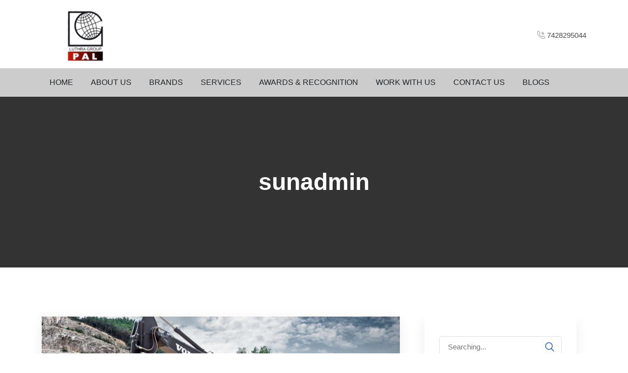

--- FILE ---
content_type: text/html; charset=UTF-8
request_url: https://palinfra.in/author/sunadmin/
body_size: 21023
content:
<!DOCTYPE html>
<html dir="ltr" lang="en-US" prefix="og: https://ogp.me/ns#">
<head>
<meta charset="UTF-8">
<meta name="viewport" content="width=device-width, initial-scale=1">
<link rel="profile" href="http://gmpg.org/xfn/11">
<title>sunadmin - PAL Infrastructure Solutions</title>
<script type="text/javascript">
window.JetpackScriptData = {"site":{"icon":"https://palinfra.in/wp-content/uploads/2025/07/cropped-cropped-Untitled-design-2025-07-15T134715.764.png","title":"PAL Infrastructure Solutions","host":"unknown","is_wpcom_platform":false}};
</script>

		<!-- All in One SEO 4.8.5 - aioseo.com -->
	<meta name="robots" content="max-image-preview:large" />
	<link rel="canonical" href="https://palinfra.in/author/sunadmin/" />
	<meta name="generator" content="All in One SEO (AIOSEO) 4.8.5" />
		<script type="application/ld+json" class="aioseo-schema">
			{"@context":"https:\/\/schema.org","@graph":[{"@type":"BreadcrumbList","@id":"https:\/\/palinfra.in\/author\/sunadmin\/#breadcrumblist","itemListElement":[{"@type":"ListItem","@id":"https:\/\/palinfra.in#listItem","position":1,"name":"Home","item":"https:\/\/palinfra.in","nextItem":{"@type":"ListItem","@id":"https:\/\/palinfra.in\/author\/sunadmin\/#listItem","name":"sunadmin"}},{"@type":"ListItem","@id":"https:\/\/palinfra.in\/author\/sunadmin\/#listItem","position":2,"name":"sunadmin","previousItem":{"@type":"ListItem","@id":"https:\/\/palinfra.in#listItem","name":"Home"}}]},{"@type":"Organization","@id":"https:\/\/palinfra.in\/#organization","name":"PAL Infrastructure Solutions","description":"Volvo Excavator , Fiori , Concrete mixture , Fiori concrete mixture , Keestack ,sdlg , sdlg wheel loader , volvo ec210 , mobil , ammann","url":"https:\/\/palinfra.in\/","logo":{"@type":"ImageObject","url":"https:\/\/palinfra.in\/wp-content\/uploads\/2025\/07\/cropped-Untitled-design-2025-07-15T134715.764.png","@id":"https:\/\/palinfra.in\/author\/sunadmin\/#organizationLogo","width":512,"height":512,"caption":"Luthra group logo"},"image":{"@id":"https:\/\/palinfra.in\/author\/sunadmin\/#organizationLogo"}},{"@type":"Person","@id":"https:\/\/palinfra.in\/author\/sunadmin\/#author","url":"https:\/\/palinfra.in\/author\/sunadmin\/","name":"sunadmin","image":{"@type":"ImageObject","@id":"https:\/\/palinfra.in\/author\/sunadmin\/#authorImage","url":"https:\/\/secure.gravatar.com\/avatar\/e6add4dc3eae0f673369a2a3106f5035?s=96&d=mm&r=g","width":96,"height":96,"caption":"sunadmin"},"mainEntityOfPage":{"@id":"https:\/\/palinfra.in\/author\/sunadmin\/#profilepage"}},{"@type":"ProfilePage","@id":"https:\/\/palinfra.in\/author\/sunadmin\/#profilepage","url":"https:\/\/palinfra.in\/author\/sunadmin\/","name":"sunadmin - PAL Infrastructure Solutions","inLanguage":"en-US","isPartOf":{"@id":"https:\/\/palinfra.in\/#website"},"breadcrumb":{"@id":"https:\/\/palinfra.in\/author\/sunadmin\/#breadcrumblist"},"dateCreated":"2020-10-01T11:18:44+05:30","mainEntity":{"@id":"https:\/\/palinfra.in\/author\/sunadmin\/#author"}},{"@type":"WebSite","@id":"https:\/\/palinfra.in\/#website","url":"https:\/\/palinfra.in\/","name":"PAL Infrastructure Solutions","description":"Volvo Excavator , Fiori , Concrete mixture , Fiori concrete mixture , Keestack ,sdlg , sdlg wheel loader , volvo ec210 , mobil , ammann","inLanguage":"en-US","publisher":{"@id":"https:\/\/palinfra.in\/#organization"}}]}
		</script>
		<!-- All in One SEO -->

<link rel='dns-prefetch' href='//www.googletagmanager.com' />
<link rel='dns-prefetch' href='//fonts.googleapis.com' />
<link rel='preconnect' href='https://fonts.gstatic.com' crossorigin />
<link rel="alternate" type="application/rss+xml" title="PAL Infrastructure Solutions &raquo; Feed" href="https://palinfra.in/feed/" />
<link rel="alternate" type="application/rss+xml" title="PAL Infrastructure Solutions &raquo; Comments Feed" href="https://palinfra.in/comments/feed/" />
<link rel="alternate" type="application/rss+xml" title="PAL Infrastructure Solutions &raquo; Posts by sunadmin Feed" href="https://palinfra.in/author/sunadmin/feed/" />
<script type="text/javascript">
window._wpemojiSettings = {"baseUrl":"https:\/\/s.w.org\/images\/core\/emoji\/14.0.0\/72x72\/","ext":".png","svgUrl":"https:\/\/s.w.org\/images\/core\/emoji\/14.0.0\/svg\/","svgExt":".svg","source":{"concatemoji":"https:\/\/palinfra.in\/wp-includes\/js\/wp-emoji-release.min.js?ver=6.1.1"}};
/*! This file is auto-generated */
!function(e,a,t){var n,r,o,i=a.createElement("canvas"),p=i.getContext&&i.getContext("2d");function s(e,t){var a=String.fromCharCode,e=(p.clearRect(0,0,i.width,i.height),p.fillText(a.apply(this,e),0,0),i.toDataURL());return p.clearRect(0,0,i.width,i.height),p.fillText(a.apply(this,t),0,0),e===i.toDataURL()}function c(e){var t=a.createElement("script");t.src=e,t.defer=t.type="text/javascript",a.getElementsByTagName("head")[0].appendChild(t)}for(o=Array("flag","emoji"),t.supports={everything:!0,everythingExceptFlag:!0},r=0;r<o.length;r++)t.supports[o[r]]=function(e){if(p&&p.fillText)switch(p.textBaseline="top",p.font="600 32px Arial",e){case"flag":return s([127987,65039,8205,9895,65039],[127987,65039,8203,9895,65039])?!1:!s([55356,56826,55356,56819],[55356,56826,8203,55356,56819])&&!s([55356,57332,56128,56423,56128,56418,56128,56421,56128,56430,56128,56423,56128,56447],[55356,57332,8203,56128,56423,8203,56128,56418,8203,56128,56421,8203,56128,56430,8203,56128,56423,8203,56128,56447]);case"emoji":return!s([129777,127995,8205,129778,127999],[129777,127995,8203,129778,127999])}return!1}(o[r]),t.supports.everything=t.supports.everything&&t.supports[o[r]],"flag"!==o[r]&&(t.supports.everythingExceptFlag=t.supports.everythingExceptFlag&&t.supports[o[r]]);t.supports.everythingExceptFlag=t.supports.everythingExceptFlag&&!t.supports.flag,t.DOMReady=!1,t.readyCallback=function(){t.DOMReady=!0},t.supports.everything||(n=function(){t.readyCallback()},a.addEventListener?(a.addEventListener("DOMContentLoaded",n,!1),e.addEventListener("load",n,!1)):(e.attachEvent("onload",n),a.attachEvent("onreadystatechange",function(){"complete"===a.readyState&&t.readyCallback()})),(e=t.source||{}).concatemoji?c(e.concatemoji):e.wpemoji&&e.twemoji&&(c(e.twemoji),c(e.wpemoji)))}(window,document,window._wpemojiSettings);
</script>
<style type="text/css">
img.wp-smiley,
img.emoji {
	display: inline !important;
	border: none !important;
	box-shadow: none !important;
	height: 1em !important;
	width: 1em !important;
	margin: 0 0.07em !important;
	vertical-align: -0.1em !important;
	background: none !important;
	padding: 0 !important;
}
</style>
	<link rel='stylesheet' id='wp-block-library-css' href='https://palinfra.in/wp-includes/css/dist/block-library/style.min.css?ver=6.1.1' type='text/css' media='all' />
<link rel='stylesheet' id='wc-blocks-vendors-style-css' href='https://palinfra.in/wp-content/plugins/woocommerce/packages/woocommerce-blocks/build/wc-blocks-vendors-style.css?ver=10.4.6' type='text/css' media='all' />
<link rel='stylesheet' id='wc-blocks-style-css' href='https://palinfra.in/wp-content/plugins/woocommerce/packages/woocommerce-blocks/build/wc-blocks-style.css?ver=10.4.6' type='text/css' media='all' />
<link rel='stylesheet' id='classic-theme-styles-css' href='https://palinfra.in/wp-includes/css/classic-themes.min.css?ver=1' type='text/css' media='all' />
<style id='global-styles-inline-css' type='text/css'>
body{--wp--preset--color--black: #000000;--wp--preset--color--cyan-bluish-gray: #abb8c3;--wp--preset--color--white: #ffffff;--wp--preset--color--pale-pink: #f78da7;--wp--preset--color--vivid-red: #cf2e2e;--wp--preset--color--luminous-vivid-orange: #ff6900;--wp--preset--color--luminous-vivid-amber: #fcb900;--wp--preset--color--light-green-cyan: #7bdcb5;--wp--preset--color--vivid-green-cyan: #00d084;--wp--preset--color--pale-cyan-blue: #8ed1fc;--wp--preset--color--vivid-cyan-blue: #0693e3;--wp--preset--color--vivid-purple: #9b51e0;--wp--preset--gradient--vivid-cyan-blue-to-vivid-purple: linear-gradient(135deg,rgba(6,147,227,1) 0%,rgb(155,81,224) 100%);--wp--preset--gradient--light-green-cyan-to-vivid-green-cyan: linear-gradient(135deg,rgb(122,220,180) 0%,rgb(0,208,130) 100%);--wp--preset--gradient--luminous-vivid-amber-to-luminous-vivid-orange: linear-gradient(135deg,rgba(252,185,0,1) 0%,rgba(255,105,0,1) 100%);--wp--preset--gradient--luminous-vivid-orange-to-vivid-red: linear-gradient(135deg,rgba(255,105,0,1) 0%,rgb(207,46,46) 100%);--wp--preset--gradient--very-light-gray-to-cyan-bluish-gray: linear-gradient(135deg,rgb(238,238,238) 0%,rgb(169,184,195) 100%);--wp--preset--gradient--cool-to-warm-spectrum: linear-gradient(135deg,rgb(74,234,220) 0%,rgb(151,120,209) 20%,rgb(207,42,186) 40%,rgb(238,44,130) 60%,rgb(251,105,98) 80%,rgb(254,248,76) 100%);--wp--preset--gradient--blush-light-purple: linear-gradient(135deg,rgb(255,206,236) 0%,rgb(152,150,240) 100%);--wp--preset--gradient--blush-bordeaux: linear-gradient(135deg,rgb(254,205,165) 0%,rgb(254,45,45) 50%,rgb(107,0,62) 100%);--wp--preset--gradient--luminous-dusk: linear-gradient(135deg,rgb(255,203,112) 0%,rgb(199,81,192) 50%,rgb(65,88,208) 100%);--wp--preset--gradient--pale-ocean: linear-gradient(135deg,rgb(255,245,203) 0%,rgb(182,227,212) 50%,rgb(51,167,181) 100%);--wp--preset--gradient--electric-grass: linear-gradient(135deg,rgb(202,248,128) 0%,rgb(113,206,126) 100%);--wp--preset--gradient--midnight: linear-gradient(135deg,rgb(2,3,129) 0%,rgb(40,116,252) 100%);--wp--preset--duotone--dark-grayscale: url('#wp-duotone-dark-grayscale');--wp--preset--duotone--grayscale: url('#wp-duotone-grayscale');--wp--preset--duotone--purple-yellow: url('#wp-duotone-purple-yellow');--wp--preset--duotone--blue-red: url('#wp-duotone-blue-red');--wp--preset--duotone--midnight: url('#wp-duotone-midnight');--wp--preset--duotone--magenta-yellow: url('#wp-duotone-magenta-yellow');--wp--preset--duotone--purple-green: url('#wp-duotone-purple-green');--wp--preset--duotone--blue-orange: url('#wp-duotone-blue-orange');--wp--preset--font-size--small: 13px;--wp--preset--font-size--medium: 20px;--wp--preset--font-size--large: 36px;--wp--preset--font-size--x-large: 42px;--wp--preset--spacing--20: 0.44rem;--wp--preset--spacing--30: 0.67rem;--wp--preset--spacing--40: 1rem;--wp--preset--spacing--50: 1.5rem;--wp--preset--spacing--60: 2.25rem;--wp--preset--spacing--70: 3.38rem;--wp--preset--spacing--80: 5.06rem;}:where(.is-layout-flex){gap: 0.5em;}body .is-layout-flow > .alignleft{float: left;margin-inline-start: 0;margin-inline-end: 2em;}body .is-layout-flow > .alignright{float: right;margin-inline-start: 2em;margin-inline-end: 0;}body .is-layout-flow > .aligncenter{margin-left: auto !important;margin-right: auto !important;}body .is-layout-constrained > .alignleft{float: left;margin-inline-start: 0;margin-inline-end: 2em;}body .is-layout-constrained > .alignright{float: right;margin-inline-start: 2em;margin-inline-end: 0;}body .is-layout-constrained > .aligncenter{margin-left: auto !important;margin-right: auto !important;}body .is-layout-constrained > :where(:not(.alignleft):not(.alignright):not(.alignfull)){max-width: var(--wp--style--global--content-size);margin-left: auto !important;margin-right: auto !important;}body .is-layout-constrained > .alignwide{max-width: var(--wp--style--global--wide-size);}body .is-layout-flex{display: flex;}body .is-layout-flex{flex-wrap: wrap;align-items: center;}body .is-layout-flex > *{margin: 0;}:where(.wp-block-columns.is-layout-flex){gap: 2em;}.has-black-color{color: var(--wp--preset--color--black) !important;}.has-cyan-bluish-gray-color{color: var(--wp--preset--color--cyan-bluish-gray) !important;}.has-white-color{color: var(--wp--preset--color--white) !important;}.has-pale-pink-color{color: var(--wp--preset--color--pale-pink) !important;}.has-vivid-red-color{color: var(--wp--preset--color--vivid-red) !important;}.has-luminous-vivid-orange-color{color: var(--wp--preset--color--luminous-vivid-orange) !important;}.has-luminous-vivid-amber-color{color: var(--wp--preset--color--luminous-vivid-amber) !important;}.has-light-green-cyan-color{color: var(--wp--preset--color--light-green-cyan) !important;}.has-vivid-green-cyan-color{color: var(--wp--preset--color--vivid-green-cyan) !important;}.has-pale-cyan-blue-color{color: var(--wp--preset--color--pale-cyan-blue) !important;}.has-vivid-cyan-blue-color{color: var(--wp--preset--color--vivid-cyan-blue) !important;}.has-vivid-purple-color{color: var(--wp--preset--color--vivid-purple) !important;}.has-black-background-color{background-color: var(--wp--preset--color--black) !important;}.has-cyan-bluish-gray-background-color{background-color: var(--wp--preset--color--cyan-bluish-gray) !important;}.has-white-background-color{background-color: var(--wp--preset--color--white) !important;}.has-pale-pink-background-color{background-color: var(--wp--preset--color--pale-pink) !important;}.has-vivid-red-background-color{background-color: var(--wp--preset--color--vivid-red) !important;}.has-luminous-vivid-orange-background-color{background-color: var(--wp--preset--color--luminous-vivid-orange) !important;}.has-luminous-vivid-amber-background-color{background-color: var(--wp--preset--color--luminous-vivid-amber) !important;}.has-light-green-cyan-background-color{background-color: var(--wp--preset--color--light-green-cyan) !important;}.has-vivid-green-cyan-background-color{background-color: var(--wp--preset--color--vivid-green-cyan) !important;}.has-pale-cyan-blue-background-color{background-color: var(--wp--preset--color--pale-cyan-blue) !important;}.has-vivid-cyan-blue-background-color{background-color: var(--wp--preset--color--vivid-cyan-blue) !important;}.has-vivid-purple-background-color{background-color: var(--wp--preset--color--vivid-purple) !important;}.has-black-border-color{border-color: var(--wp--preset--color--black) !important;}.has-cyan-bluish-gray-border-color{border-color: var(--wp--preset--color--cyan-bluish-gray) !important;}.has-white-border-color{border-color: var(--wp--preset--color--white) !important;}.has-pale-pink-border-color{border-color: var(--wp--preset--color--pale-pink) !important;}.has-vivid-red-border-color{border-color: var(--wp--preset--color--vivid-red) !important;}.has-luminous-vivid-orange-border-color{border-color: var(--wp--preset--color--luminous-vivid-orange) !important;}.has-luminous-vivid-amber-border-color{border-color: var(--wp--preset--color--luminous-vivid-amber) !important;}.has-light-green-cyan-border-color{border-color: var(--wp--preset--color--light-green-cyan) !important;}.has-vivid-green-cyan-border-color{border-color: var(--wp--preset--color--vivid-green-cyan) !important;}.has-pale-cyan-blue-border-color{border-color: var(--wp--preset--color--pale-cyan-blue) !important;}.has-vivid-cyan-blue-border-color{border-color: var(--wp--preset--color--vivid-cyan-blue) !important;}.has-vivid-purple-border-color{border-color: var(--wp--preset--color--vivid-purple) !important;}.has-vivid-cyan-blue-to-vivid-purple-gradient-background{background: var(--wp--preset--gradient--vivid-cyan-blue-to-vivid-purple) !important;}.has-light-green-cyan-to-vivid-green-cyan-gradient-background{background: var(--wp--preset--gradient--light-green-cyan-to-vivid-green-cyan) !important;}.has-luminous-vivid-amber-to-luminous-vivid-orange-gradient-background{background: var(--wp--preset--gradient--luminous-vivid-amber-to-luminous-vivid-orange) !important;}.has-luminous-vivid-orange-to-vivid-red-gradient-background{background: var(--wp--preset--gradient--luminous-vivid-orange-to-vivid-red) !important;}.has-very-light-gray-to-cyan-bluish-gray-gradient-background{background: var(--wp--preset--gradient--very-light-gray-to-cyan-bluish-gray) !important;}.has-cool-to-warm-spectrum-gradient-background{background: var(--wp--preset--gradient--cool-to-warm-spectrum) !important;}.has-blush-light-purple-gradient-background{background: var(--wp--preset--gradient--blush-light-purple) !important;}.has-blush-bordeaux-gradient-background{background: var(--wp--preset--gradient--blush-bordeaux) !important;}.has-luminous-dusk-gradient-background{background: var(--wp--preset--gradient--luminous-dusk) !important;}.has-pale-ocean-gradient-background{background: var(--wp--preset--gradient--pale-ocean) !important;}.has-electric-grass-gradient-background{background: var(--wp--preset--gradient--electric-grass) !important;}.has-midnight-gradient-background{background: var(--wp--preset--gradient--midnight) !important;}.has-small-font-size{font-size: var(--wp--preset--font-size--small) !important;}.has-medium-font-size{font-size: var(--wp--preset--font-size--medium) !important;}.has-large-font-size{font-size: var(--wp--preset--font-size--large) !important;}.has-x-large-font-size{font-size: var(--wp--preset--font-size--x-large) !important;}
.wp-block-navigation a:where(:not(.wp-element-button)){color: inherit;}
:where(.wp-block-columns.is-layout-flex){gap: 2em;}
.wp-block-pullquote{font-size: 1.5em;line-height: 1.6;}
</style>
<link rel='stylesheet' id='cl-style-clt-css' href='https://palinfra.in/wp-content/plugins/cl_testimonial/css/style.css?ver=6.1.1' type='text/css' media='all' />
<link rel='stylesheet' id='cl-style1-clt-css' href='https://palinfra.in/wp-content/plugins/cl_testimonial/css/hover-min.css?ver=6.1.1' type='text/css' media='all' />
<link rel='stylesheet' id='cl-style2-clt-css' href='https://palinfra.in/wp-content/plugins/cl_testimonial/css/font-awesome.min.css?ver=6.1.1' type='text/css' media='all' />
<link rel='stylesheet' id='cl-style3-clt-css' href='https://palinfra.in/wp-content/plugins/cl_testimonial/css/slick.css?ver=6.1.1' type='text/css' media='all' />
<link rel='stylesheet' id='cl-style4-clt-css' href='https://palinfra.in/wp-content/plugins/cl_testimonial/css/slick-theme.css?ver=6.1.1' type='text/css' media='all' />
<link rel='stylesheet' id='contact-form-7-css' href='https://palinfra.in/wp-content/plugins/contact-form-7/includes/css/styles.css?ver=5.7.7' type='text/css' media='all' />
<link rel='stylesheet' id='rs-plugin-settings-css' href='https://palinfra.in/wp-content/plugins/revslider/public/assets/css/rs6.css?ver=6.2.15' type='text/css' media='all' />
<style id='rs-plugin-settings-inline-css' type='text/css'>
#rs-demo-id {}
</style>
<link rel='stylesheet' id='woocommerce-layout-css' href='https://palinfra.in/wp-content/plugins/woocommerce/assets/css/woocommerce-layout.css?ver=7.9.0' type='text/css' media='all' />
<link rel='stylesheet' id='woocommerce-smallscreen-css' href='https://palinfra.in/wp-content/plugins/woocommerce/assets/css/woocommerce-smallscreen.css?ver=7.9.0' type='text/css' media='only screen and (max-width: 768px)' />
<link rel='stylesheet' id='woocommerce-general-css' href='https://palinfra.in/wp-content/plugins/woocommerce/assets/css/woocommerce.css?ver=7.9.0' type='text/css' media='all' />
<style id='woocommerce-inline-inline-css' type='text/css'>
.woocommerce form .form-row .required { visibility: visible; }
</style>
<link rel='stylesheet' id='boostrap-css' href='https://palinfra.in/wp-content/themes/unitek/assets/css/bootstrap.min.css?ver=6.1.1' type='text/css' media='all' />
<link rel='stylesheet' id='font-awesome-css' href='https://palinfra.in/wp-content/themes/unitek/assets/css/font-awesome.min.css?ver=6.1.1' type='text/css' media='all' />
<link rel='stylesheet' id='icofont-css' href='https://palinfra.in/wp-content/themes/unitek/assets/css/icofont.css?ver=6.1.1' type='text/css' media='all' />
<link rel='stylesheet' id='flaticon-css' href='https://palinfra.in/wp-content/themes/unitek/assets/css/flaticon.css?ver=6.1.1' type='text/css' media='all' />
<link rel='stylesheet' id='lineicon-css' href='https://palinfra.in/wp-content/themes/unitek/assets/css/lineicons.css?ver=6.1.1' type='text/css' media='all' />
<link rel='stylesheet' id='owl-carousel-css' href='https://palinfra.in/wp-content/themes/unitek/assets/css/owl.carousel.css?ver=6.1.1' type='text/css' media='all' />
<link rel='stylesheet' id='slick-css' href='https://palinfra.in/wp-content/themes/unitek/assets/css/slick.css?ver=6.1.1' type='text/css' media='all' />
<link rel='stylesheet' id='magnific-popup-css' href='https://palinfra.in/wp-content/themes/unitek/assets/css/magnific-popup.css?ver=6.1.1' type='text/css' media='all' />
<link rel='stylesheet' id='unitek-style-default-css' href='https://palinfra.in/wp-content/themes/unitek/assets/css/default.css?ver=6.1.1' type='text/css' media='all' />
<link rel='stylesheet' id='unitek-style-responsive-css' href='https://palinfra.in/wp-content/themes/unitek/assets/css/responsive.css?ver=6.1.1' type='text/css' media='all' />
<link rel='stylesheet' id='unitek-style-css' href='https://palinfra.in/wp-content/themes/unitek/style.css?ver=6.1.1' type='text/css' media='all' />
<link rel='stylesheet' id='studio-fonts-css' href='//fonts.googleapis.com/css?family=Poppins%3A+400%2C500%2C600%2C700%2C900&#038;ver=1.0.0' type='text/css' media='all' />
<link rel="preload" as="style" href="https://fonts.googleapis.com/css?family=Poppins:100,200,300,400,500,600,700,800,900,100italic,200italic,300italic,400italic,500italic,600italic,700italic,800italic,900italic&#038;display=swap&#038;ver=1752568186" /><link rel="stylesheet" href="https://fonts.googleapis.com/css?family=Poppins:100,200,300,400,500,600,700,800,900,100italic,200italic,300italic,400italic,500italic,600italic,700italic,800italic,900italic&#038;display=swap&#038;ver=1752568186" media="print" onload="this.media='all'"><noscript><link rel="stylesheet" href="https://fonts.googleapis.com/css?family=Poppins:100,200,300,400,500,600,700,800,900,100italic,200italic,300italic,400italic,500italic,600italic,700italic,800italic,900italic&#038;display=swap&#038;ver=1752568186" /></noscript><script type='text/javascript' src='https://palinfra.in/wp-includes/js/jquery/jquery.min.js?ver=3.6.1' id='jquery-core-js'></script>
<script type='text/javascript' src='https://palinfra.in/wp-includes/js/jquery/jquery-migrate.min.js?ver=3.3.2' id='jquery-migrate-js'></script>
<script type='text/javascript' src='https://palinfra.in/wp-content/plugins/revslider/public/assets/js/rbtools.min.js?ver=6.2.15' id='tp-tools-js'></script>
<script type='text/javascript' src='https://palinfra.in/wp-content/plugins/revslider/public/assets/js/rs6.min.js?ver=6.2.15' id='revmin-js'></script>
<script type='text/javascript' src='https://palinfra.in/wp-content/plugins/woocommerce/assets/js/jquery-blockui/jquery.blockUI.min.js?ver=2.7.0-wc.7.9.0' id='jquery-blockui-js'></script>
<script type='text/javascript' id='wc-add-to-cart-js-extra'>
/* <![CDATA[ */
var wc_add_to_cart_params = {"ajax_url":"\/wp-admin\/admin-ajax.php","wc_ajax_url":"\/?wc-ajax=%%endpoint%%","i18n_view_cart":"View cart","cart_url":"https:\/\/palinfra.in","is_cart":"","cart_redirect_after_add":"no"};
/* ]]> */
</script>
<script type='text/javascript' src='https://palinfra.in/wp-content/plugins/woocommerce/assets/js/frontend/add-to-cart.min.js?ver=7.9.0' id='wc-add-to-cart-js'></script>
<script type='text/javascript' src='https://palinfra.in/wp-content/plugins/js_composer/assets/js/vendors/woocommerce-add-to-cart.js?ver=6.2.0' id='vc_woocommerce-add-to-cart-js-js'></script>

<!-- Google tag (gtag.js) snippet added by Site Kit -->
<!-- Google Analytics snippet added by Site Kit -->
<script type='text/javascript' src='https://www.googletagmanager.com/gtag/js?id=G-DPBL7GCJYS' id='google_gtagjs-js' async></script>
<script type='text/javascript' id='google_gtagjs-js-after'>
window.dataLayer = window.dataLayer || [];function gtag(){dataLayer.push(arguments);}
gtag("set","linker",{"domains":["palinfra.in"]});
gtag("js", new Date());
gtag("set", "developer_id.dZTNiMT", true);
gtag("config", "G-DPBL7GCJYS");
</script>
<link rel="https://api.w.org/" href="https://palinfra.in/wp-json/" /><link rel="alternate" type="application/json" href="https://palinfra.in/wp-json/wp/v2/users/1" /><link rel="EditURI" type="application/rsd+xml" title="RSD" href="https://palinfra.in/xmlrpc.php?rsd" />
<link rel="wlwmanifest" type="application/wlwmanifest+xml" href="https://palinfra.in/wp-includes/wlwmanifest.xml" />
<meta name="generator" content="WordPress 6.1.1" />
<meta name="generator" content="WooCommerce 7.9.0" />
<meta name="generator" content="Redux 4.5.7" />
		<!-- GA Google Analytics @ https://m0n.co/ga -->
		<script async src="https://www.googletagmanager.com/gtag/js?id=UA-220416193-1"></script>
		<script>
			window.dataLayer = window.dataLayer || [];
			function gtag(){dataLayer.push(arguments);}
			gtag('js', new Date());
			gtag('config', 'UA-220416193-1');
		</script>

	<meta name="generator" content="Site Kit by Google 1.158.0" /><!-- Google tag (gtag.js) -->
<script async src="https://www.googletagmanager.com/gtag/js?id=G-PZZD4N856L"></script>
<script>
  window.dataLayer = window.dataLayer || [];
  function gtag(){dataLayer.push(arguments);}
  gtag('js', new Date());

  gtag('config', 'G-PZZD4N856L');
</script>
<meta name="facebook-domain-verification" content="gk29r536glgdjzsws103c8up7c3rwd" />
<meta name="google-site-verification" content="bF4bJX6GhZScmUkn71A28ZEM0ZpUyvIGfYhqOyYv-LI" />		<script type="text/javascript">
				(function(c,l,a,r,i,t,y){
					c[a]=c[a]||function(){(c[a].q=c[a].q||[]).push(arguments)};t=l.createElement(r);t.async=1;
					t.src="https://www.clarity.ms/tag/"+i+"?ref=wordpress";y=l.getElementsByTagName(r)[0];y.parentNode.insertBefore(t,y);
				})(window, document, "clarity", "script", "mbb8g662ao");
		</script>
			<noscript><style>.woocommerce-product-gallery{ opacity: 1 !important; }</style></noscript>
	
<!-- Schema & Structured Data For WP v1.48 - -->
<script type="application/ld+json" class="saswp-schema-markup-output">
[{"@context":"https:\/\/schema.org\/","@type":"Person","name":"sunadmin","url":"https:\/\/palinfra.in\/author\/sunadmin\/","sameAs":["http:\/\/palinfra.in"]}]
</script>

			<script  type="text/javascript">
				!function(f,b,e,v,n,t,s){if(f.fbq)return;n=f.fbq=function(){n.callMethod?
					n.callMethod.apply(n,arguments):n.queue.push(arguments)};if(!f._fbq)f._fbq=n;
					n.push=n;n.loaded=!0;n.version='2.0';n.queue=[];t=b.createElement(e);t.async=!0;
					t.src=v;s=b.getElementsByTagName(e)[0];s.parentNode.insertBefore(t,s)}(window,
					document,'script','https://connect.facebook.net/en_US/fbevents.js');
			</script>
			<!-- WooCommerce Facebook Integration Begin -->
			<script  type="text/javascript">

				fbq('init', '825113915373292', {}, {
    "agent": "woocommerce_0-7.9.0-3.5.5"
});

				document.addEventListener( 'DOMContentLoaded', function() {
					// Insert placeholder for events injected when a product is added to the cart through AJAX.
					document.body.insertAdjacentHTML( 'beforeend', '<div class=\"wc-facebook-pixel-event-placeholder\"></div>' );
				}, false );

			</script>
			<!-- WooCommerce Facebook Integration End -->
			<meta name="generator" content="Powered by WPBakery Page Builder - drag and drop page builder for WordPress."/>
<meta name="generator" content="Powered by Slider Revolution 6.2.15 - responsive, Mobile-Friendly Slider Plugin for WordPress with comfortable drag and drop interface." />
<link rel="icon" href="https://palinfra.in/wp-content/uploads/2025/07/cropped-cropped-Untitled-design-2025-07-15T134715.764-32x32.png" sizes="32x32" />
<link rel="icon" href="https://palinfra.in/wp-content/uploads/2025/07/cropped-cropped-Untitled-design-2025-07-15T134715.764-192x192.png" sizes="192x192" />
<link rel="apple-touch-icon" href="https://palinfra.in/wp-content/uploads/2025/07/cropped-cropped-Untitled-design-2025-07-15T134715.764-180x180.png" />
<meta name="msapplication-TileImage" content="https://palinfra.in/wp-content/uploads/2025/07/cropped-cropped-Untitled-design-2025-07-15T134715.764-270x270.png" />
<script type="text/javascript">function setREVStartSize(e){
			//window.requestAnimationFrame(function() {				 
				window.RSIW = window.RSIW===undefined ? window.innerWidth : window.RSIW;	
				window.RSIH = window.RSIH===undefined ? window.innerHeight : window.RSIH;	
				try {								
					var pw = document.getElementById(e.c).parentNode.offsetWidth,
						newh;
					pw = pw===0 || isNaN(pw) ? window.RSIW : pw;
					e.tabw = e.tabw===undefined ? 0 : parseInt(e.tabw);
					e.thumbw = e.thumbw===undefined ? 0 : parseInt(e.thumbw);
					e.tabh = e.tabh===undefined ? 0 : parseInt(e.tabh);
					e.thumbh = e.thumbh===undefined ? 0 : parseInt(e.thumbh);
					e.tabhide = e.tabhide===undefined ? 0 : parseInt(e.tabhide);
					e.thumbhide = e.thumbhide===undefined ? 0 : parseInt(e.thumbhide);
					e.mh = e.mh===undefined || e.mh=="" || e.mh==="auto" ? 0 : parseInt(e.mh,0);		
					if(e.layout==="fullscreen" || e.l==="fullscreen") 						
						newh = Math.max(e.mh,window.RSIH);					
					else{					
						e.gw = Array.isArray(e.gw) ? e.gw : [e.gw];
						for (var i in e.rl) if (e.gw[i]===undefined || e.gw[i]===0) e.gw[i] = e.gw[i-1];					
						e.gh = e.el===undefined || e.el==="" || (Array.isArray(e.el) && e.el.length==0)? e.gh : e.el;
						e.gh = Array.isArray(e.gh) ? e.gh : [e.gh];
						for (var i in e.rl) if (e.gh[i]===undefined || e.gh[i]===0) e.gh[i] = e.gh[i-1];
											
						var nl = new Array(e.rl.length),
							ix = 0,						
							sl;					
						e.tabw = e.tabhide>=pw ? 0 : e.tabw;
						e.thumbw = e.thumbhide>=pw ? 0 : e.thumbw;
						e.tabh = e.tabhide>=pw ? 0 : e.tabh;
						e.thumbh = e.thumbhide>=pw ? 0 : e.thumbh;					
						for (var i in e.rl) nl[i] = e.rl[i]<window.RSIW ? 0 : e.rl[i];
						sl = nl[0];									
						for (var i in nl) if (sl>nl[i] && nl[i]>0) { sl = nl[i]; ix=i;}															
						var m = pw>(e.gw[ix]+e.tabw+e.thumbw) ? 1 : (pw-(e.tabw+e.thumbw)) / (e.gw[ix]);					
						newh =  (e.gh[ix] * m) + (e.tabh + e.thumbh);
					}				
					if(window.rs_init_css===undefined) window.rs_init_css = document.head.appendChild(document.createElement("style"));					
					document.getElementById(e.c).height = newh+"px";
					window.rs_init_css.innerHTML += "#"+e.c+"_wrapper { height: "+newh+"px }";				
				} catch(e){
					console.log("Failure at Presize of Slider:" + e)
				}					   
			//});
		  };</script>
<style id="unitek_option-dynamic-css" title="dynamic-css" class="redux-options-output">#rs-header.header-style1 .menu-area{border-color:rgba(255,255,255,0.3);}</style>
<!-- Typography -->

<style>
			.footer-bottom{
			background:#191919 !important;
		}
		
	body{
		background:#FFFFFF;
		color:#4A4A4A !important;
		font-family: Arial, Helvetica, sans-serif !important;    
	    font-size: 15px !important;
	}


			#rs-header .toolbar-area{
			background: #1E73BE		}
	
			#rs-header .toolbar-area .toolbar-contact ul.rs-contact-info li,
		#rs-header .toolbar-area,
		#rs-header .toolbar-area .toolbar-contact ul.rs-contact-info li, 
		#rs-header .toolbar-area .toolbar-contact ul li{
			color: #FFFFFF		}
	
				#rs-header .toolbar-area .toolbar-contact ul li i,
			#rs-header .toolbar-area .toolbar-sl-share ul li a i,
			#rs-header .toolbar-area .toolbar-contact ul li a{
			color: #FFFFFF			}
		
				#rs-header .toolbar-area .toolbar-contact ul.rs-contact-info li a:hover,
			#rs-header .toolbar-area .toolbar-contact ul li a:hover, 
			#rs-header .toolbar-area .toolbar-contact ul li:hover i,
			#rs-header .toolbar-area .toolbar-sl-share ul li a i:hover{
			color: #CCCCCC			}
		
			#rs-header .toolbar-area .toolbar-contact ul li,
		#rs-header .toolbar-area .toolbar-contact ul li i::before,
		#rs-header .toolbar-area .toolbar-sl-share ul li a i:before{
			font-size:14px;
		}
	

			#rs-header.header-style5 .toolbar-area{
			background: #35AC39		}
	
			#rs-header.header-style5 .toolbar-area .toolbar-contact ul.rs-contact-info li,
		#rs-header.header-style5 .toolbar-area,
		#rs-header.header-style5 .toolbar-area .toolbar-contact ul.rs-contact-info li, 
		#rs-header.header-style5 .toolbar-area .toolbar-contact ul li{
			color: #FFFFFF		}
	
				#rs-header.header-style5 .toolbar-area .toolbar-contact ul li i,
			#rs-header.header-style5 .toolbar-area .toolbar-sl-share ul li a i,
			#rs-header.header-style5 .toolbar-area .toolbar-contact ul li a{
			color: #FFFFFF			}
		
				#rs-header.header-style5 .toolbar-area .toolbar-contact ul.rs-contact-info li a:hover,
			#rs-header.header-style5 .toolbar-area .toolbar-contact ul li a:hover, 
			#rs-header.header-style5 .toolbar-area .toolbar-contact ul li:hover i,
			#rs-header.header-style5 .toolbar-area .toolbar-sl-share ul li a i:hover{
			color: #CCCCCC			}
		
			#rs-header.header-style5 .toolbar-area .toolbar-contact ul li,
		#rs-header.header-style5 .toolbar-area .toolbar-contact ul li i::before,
		#rs-header.header-style5 .toolbar-area .toolbar-sl-share ul li a i:before{
			font-size:14px;
		}
	

		        #rs-header.header-style-4 .toolbar-area{
	            background: #35AC39	        }
	    
	    	        #rs-header.header-style-4 .toolbar-area .toolbar-contact ul.rs-contact-info li,
	        #rs-header.header-style-4 .toolbar-area,
	        #rs-header.header-style-4 .toolbar-area .toolbar-contact ul.rs-contact-info li, 
	        #rs-header.header-style-4 .toolbar-area .toolbar-contact ul li{
	            color: #FFFFFF	        }
	    
	    	            #rs-header.header-style-4 .toolbar-area .toolbar-contact ul li i,
	            #rs-header.header-style-4 .toolbar-area .toolbar-sl-share ul li a i,
	            #rs-header.header-style-4 .toolbar-area .toolbar-contact ul li a{
	            color: #FFFFFF	            }
	        
	    	            #rs-header.header-style-4 .toolbar-area .toolbar-contact ul.rs-contact-info li a:hover,
	            #rs-header.header-style-4 .toolbar-area .toolbar-contact ul li a:hover, 
	            #rs-header.header-style-4 .toolbar-area .toolbar-contact ul li:hover i,
	            #rs-header.header-style-4 .toolbar-area .toolbar-sl-share ul li a i:hover{
	            color: #CCCCCC	            }
	        
	    	        #rs-header.header-style-4 .toolbar-area .toolbar-contact ul li,
	        #rs-header.header-style-4 .toolbar-area .toolbar-contact ul li i::before,
	        #rs-header.header-style-4 .toolbar-area .toolbar-sl-share ul li a i:before{
	            font-size:14px;
	        }
	    

	    	        #rs-header.header-style-4 .toolbar-area .toolbar-sl-share ul li a.quote-button{
	            color:#FFFFFF;
	        }
	    
	    	        #rs-header.header-style-4 .toolbar-area .toolbar-sl-share ul li a.quote-button{
	            background:#35AC39;
	        }
	    	  

	    	        #rs-header.header-style-4 .toolbar-area .toolbar-sl-share ul li a.quote-button:hover{
	            background:#288F2B;
	        }
	    



	    	            #rs-header.header-style-2 .toolbar-area{
	                background: #2186F2	            }
	        
	        	            #rs-header.header-style-2 .toolbar-area .toolbar-contact ul.rs-contact-info li,
	            #rs-header.header-style-2 .toolbar-area,
	            #rs-header.header-style-2 .toolbar-area .toolbar-contact ul.rs-contact-info li, 
	            #rs-header.header-style-2 .toolbar-area .toolbar-contact ul li{
	                color: #FFFFFF	            }
	        
	        	                #rs-header.header-style-2 .toolbar-area .toolbar-contact ul li i,
	                #rs-header.header-style-2 .toolbar-area .toolbar-sl-share ul li a i,
	                #rs-header.header-style-2 .toolbar-area .toolbar-contact ul li a{
	                color: #FFFFFF	                }
	            
	        	                #rs-header.header-style-2 .toolbar-area .toolbar-contact ul.rs-contact-info li a:hover,
	                #rs-header.header-style-2 .toolbar-area .toolbar-contact ul li a:hover, 
	                #rs-header.header-style-2 .toolbar-area .toolbar-contact ul li:hover i,
	                #rs-header.header-style-2 .toolbar-area .toolbar-sl-share ul li a i:hover{
	                color: #CCCCCC	                }
	            
	        	            #rs-header.header-style-2 .toolbar-area .toolbar-contact ul li,
	            #rs-header.header-style-2 .toolbar-area .toolbar-contact ul li i::before,
	            #rs-header.header-style-2 .toolbar-area .toolbar-sl-share ul li a i:before{
	                font-size:14px;
	            }
	        

	        	            #rs-header.header-style-2 .toolbar-area .toolbar-sl-share ul li a.quote-button{
	                color:#FFFFFF;
	            }
	        
	        	            #rs-header.header-style-2 .toolbar-area .toolbar-sl-share ul li a.quote-button{
	                background:#1368F2;
	            }
	        	  

	        	            #rs-header.header-style-2 .toolbar-area .toolbar-sl-share ul li a.quote-button:hover{
	                background:#005CF2;
	            }
	        

			@media only screen and (max-width: 991px) {
			#rs-header .logo-area a img{
				max-height:60px !important;
			}
		}
	
			@media only screen and (max-width: 991px) {
			#rs-header.header-style5 .logo-area a img{
				max-height:25px !important;
			}
		}
	
			@media only screen and (max-width: 991px) {
			#rs-header.header-style-3 .logo-area a img{
				max-height:25px !important;
			}
		}
	
			@media only screen and (max-width: 991px) {
			#rs-header.header-style-4 .logo-area a img{
				max-height:25px !important;
			}
		}
	
			@media only screen and (max-width: 991px) {
			#rs-header.header-style-2 .logo-area a img{
				max-height:25px !important;
			}
		}
	

			#rs-header.header-style-3 .logo-section .toolbar-contact-style4 ul.rs-contact-info li .contact-inf span,
		#rs-header.header-style-3 .logo-section .toolbar-contact-style4 ul.rs-contact-info li span.contact-inf{
		color:#FFFFFF 
	}
	
			#rs-header.header-style-3 .logo-section .toolbar-contact-style4 ul.rs-contact-info li .contact-inf a,
		#rs-header.header-style-3 .logo-section .toolbar-contact-style4 ul.rs-contact-info li i:before{
		color:#FFFFFF 
	}
	
			#rs-header.header-style-3 .logo-section .toolbar-contact-style4 ul.rs-contact-info li:hover .contact-inf a{
		color:#35AC39 
	}
	
			#rs-header.header-style1 .menu-area, 
		#rs-header.header-style1 .menu-sticky .menu-area{
		background:#FFFFFF	}
	
	

			.menu-area .navbar ul li > a{
			color:#202427 
		}
	
			.rs-transparent-header .menu-area .navbar ul li > a{
			color:#FFFFFF 
		}
	
			.rs-transparent-header .menu-area .navbar ul li:hover > a,
		.rs-transparent-header .menu-area .navbar ul li.current_page_item > a, {
			color:#1E73BE 
		}
	
			.menu-area .navbar ul li:hover > a{
			color:#1E73BE 
		}
	
			.menu-area .navbar ul li.current-menu-ancestor a, 
		.menu-area .navbar ul li.current_page_item a,
		.menu-area .navbar ul.menu > li.current_page_item > a,	
		.menu-area .navbar ul li.current-menu-ancestor a, 
		.menu-area .navbar ul li.current_page_item a{
			color:#000000; 
		}
	
			#rs-header .menu-responsive .sidebarmenu-search .sticky_search{
			color:#0A0A0A 
		}
	
			ul.offcanvas-icon .nav-link-container a{
			background:transparent 
		}
		

			.nav-link-container .nav-menu-link span{
			background:#1E73BE 
		}
		

			.nav-link-container .nav-menu-link span:hover{
			background:#F1F1F1 
		}
		

			ul.offcanvas-icon .nav-link-container a:hover{
			background:transparent 
		}
		

			#rs-header .btn_quote a{
			background:#1E73BE 
		}
		

			#rs-header .btn_quote a{
			border-radius:5px 
		}
		

			#rs-header .btn_quote a{
			color:#FFFFFF 
		}
		

			#rs-header .btn_quote a:hover{
			background:#1E73BE 
		}
	
			.phone_call i{
			background:#35AC39 
		}
		

			.phone_call i{
			color:#FFFFFF 
		}
	



			.menu-area .navbar ul li{
			padding-left:16px;
			padding-right:16px;
		}
	
			.menu-area .navbar ul > li,
		.menu-cart-area,
		#rs-header .menu-responsive .sidebarmenu-search .sticky_search{
			padding-top:15px;
		}
	
			.menu-area .navbar ul > li,
		.menu-cart-area,
		#rs-header .menu-responsive .sidebarmenu-search .sticky_search{
			padding-bottom:15px;
		}
	
			.menu-area .navbar ul > li > a,
		#rs-header .menu-area .navbar ul > li.mega > ul > li > a{
			text-transform:uppercase;
		}
	
			.menu-area .navbar ul li .sub-menu{
			background:#EFEFEF;
		}
	
			.menu-area .navbar ul li .sub-menu li > a{
			color:#000000 !important;
		}
	
			.menu-area .navbar ul li .sub-menu li:hover > a,
		.menu-area .navbar ul li .sub-menu li.current_page_item a{
			color:#1E73BE !important;
		}
	
	
			.menu-area .navbar ul li ul.sub-menu li a{
			padding-left:40px;
			padding-right:40px;
		}
	
			.menu-area .navbar ul li ul.sub-menu li a{
			padding-top:10px;
			padding-bottom:10px;
		}
	
			.menu-area .navbar ul li ul.sub-menu{
			padding-top:8px;
			padding-bottom:8px;
		}
	
			#rs-header .menu-area .navbar ul > li.mega > ul{
			padding-left:40px;
			padding-right:40px;
		}
	
			#rs-header .menu-area .navbar ul li.mega ul.sub-menu li a{
			padding-top:10px;
			padding-bottom:10px;
		}
	
			#rs-header .menu-area .navbar ul > li.mega > ul{
			padding-top:21px;
			padding-bottom:21px;
		}
	
			.menu-sticky.sticky .menu-area,
		#rs-header.rs-transparent-header .menu-sticky.sticky .menu-area{
			background: #FFFFFF !important;	
		}
	
			#rs-header.header-style1 .menu-sticky.sticky .menu-area .navbar ul li a{
			color: #202427;
		}
		

			#rs-header.header-style1 .menu-sticky.sticky .menu-area .navbar ul li:hover > a,
		#rs-header.header-style1 .menu-sticky.sticky .menu-area .navbar ul li.current-menu-ancestor > a{
			color: #35AC39;	
		}
	
			#rs-header.header-style1 .header-inner.menu-sticky.sticky .menu-area .navbar ul > li.current_page_item > a{
			color: #35AC39;	
		}
	
			#rs-header.header-style1 .menu-sticky.sticky .menu-area .navbar ul li .sub-menu{
			background:#35AC39;
		}
		

			#rs-header.header-style1 .menu-sticky.sticky .menu-area .navbar ul li .sub-menu li a{
			color: #FFFFFF;	
		}
	
			#rs-header .menu-sticky.sticky .menu-area .navbar ul li .sub-menu li a:hover,
		#rs-header .menu-sticky.sticky .menu-area .navbar ul li .sub-menu li.current-menu-item page_item a,
		#rs-header .menu-sticky.sticky .menu-area .navbar ul  li .sub-menu li.current_page_item > a
		{
			color: #CCCCCC;	
		}
	


			.header-style5 .menu-area, 
		#rs-header.header-style5 .menu-sticky .menu-area{
		background:transparent 
	}
	

			.header-style5 .nav-link-container .nav-menu-link span{
		background:#35AC39 
	}
	
			.header-style5 .menu-area .navbar ul li > a{
			color:#FFFFFF 
		}
	
			.header-style5 .menu-area .navbar ul li:hover > a{
			color:#35AC39 
		}
	

			.header-style5 .menu-area .navbar ul li.current-menu-ancestor a, 
		.header-style5 .menu-area .navbar ul li.current_page_item a,
		.header-style5 .menu-area .navbar ul.menu > li.current_page_item > a,	
		.header-style5 .menu-area .navbar ul li.current-menu-ancestor a, 
		.header-style5 .menu-area .navbar ul li.current_page_item a{
			color:#35AC39; 
		}
	
			#rs-header.header-style5 .menu-responsive .sidebarmenu-search .sticky_search i:before{
			color:#35AC39 
		}
	
			.header-style5 ul.offcanvas-icon .nav-link-container a{
			background:#FFFFFF 
		}
		

			.header-style5 ul.offcanvas-icon .nav-link-container a:hover{
			background:#FFFFFF 
		}
		

			#rs-header.header-style5 .btn_quote a{
			background:#35AC39 
		}
		

			#rs-header.header-style5 .btn_quote a{
			color:#FFFFFF 
		}
		

			#rs-header.header-style5 .btn_quote a:hover{
			background:#26992A 
		}
	
		

	

			.header-style5 .menu-area .navbar ul li{
			padding-left:20px;
			padding-right:20px;
		}
	
			.header-style5 .menu-area .navbar ul > li,
		.header-style5 .menu-cart-area,
		#rs-header.header-style5 .btn_quote,
		#rs-header.header-style5 .menu-responsive .sidebarmenu-search .sticky_search{
			padding-top:40px;
		}
	
			.header-style5 .menu-area .navbar ul > li,
		.header-style5 .menu-cart-area,
		#rs-header.header-style5 .btn_quote,
		#rs-header.header-style5 .menu-responsive .sidebarmenu-search .sticky_search{
			padding-bottom:40px;
		}
	
	
			.header-style5 .menu-area .navbar ul li .sub-menu{
			background:#35AC39;
		}
	
			.header-style5 .menu-area .navbar ul li .sub-menu li > a{
			color:#FFFFFF;
		}
	
			.header-style5 .menu-area .navbar ul li .sub-menu li:hover > a,
		.header-style5 .menu-area .navbar ul li .sub-menu li.current_page_item a{
			color:#F9F9F9;
		}
	
	
			.header-style5 .menu-area .navbar ul li ul.sub-menu li a{
			padding-left:40px;
			padding-right:40px;
		}
	
			.header-style5 .menu-area .navbar ul li ul.sub-menu li a{
			padding-top:10px;
			padding-bottom:10px;
		}
	
			.header-style5 .menu-area .navbar ul li ul.sub-menu{
			padding-top:21px;
			padding-bottom:21px;
		}
	
			#rs-header.header-style5 .menu-area .navbar ul > li.mega > ul{
			padding-left:40px;
			padding-right:40px;
		}
	
			#rs-header.header-style5 .menu-area .navbar ul li.mega ul.sub-menu li a{
			padding-top:10px;
			padding-bottom:10px;
		}
	
			#rs-header.header-style5 .menu-area .navbar ul > li.mega > ul{
			padding-top:21px;
			padding-bottom:21px;
		}
	
			#rs-header.header-style5 .menu-sticky.sticky .menu-area{
			background: #FFFFFF;	
		}
	
			#rs-header.header-style5 .menu-sticky.sticky .menu-area .navbar ul li a{
			color: #202427;
		}
		

			#rs-header.header-style5 .menu-sticky.sticky .menu-area .navbar ul li:hover > a{
			color: #35AC39;	
		}
	
			#rs-header.header-style5 .header-inner.menu-sticky.sticky .menu-area .navbar ul > li.current_page_item > a{
			color: #35AC39;	
		}
	
			.header-style5 .menu-sticky.sticky .menu-area .navbar ul li .sub-menu{
			background:#35AC39;
		}
		

			#rs-header.header-style5 .menu-sticky.sticky .menu-area .navbar ul li .sub-menu li a{
			color: #FFFFFF;	
		}
	
			#rs-header.header-style5 .menu-sticky.sticky .menu-area .navbar ul li .sub-menu li a:hover,
		#rs-header.header-style5 .menu-sticky.sticky .menu-area .navbar ul li .sub-menu li.current-menu-item page_item a,
		#rs-header.header-style5 .menu-sticky.sticky .menu-area .navbar ul  li .sub-menu li.current_page_item > a
		{
			color: #CCCCCC;	
		}
	



			.header-style-3 .menu-area,
		.menu-area, #rs-header .menu-sticky .menu-area,
		#rs-header.header-style-3 .header-inner .box-layout .row-table .menu-area, 
		#rs-headerheader-style-3 .menu-sticky .menu-area{
		background:#33AA37 
	}
	
			.header-style-3 .menu-area .navbar ul li > a{
			color:#FFFFFF 
		}
	
			.header-style-3 .menu-area .navbar ul li:hover > a{
			color:#CCCCCC 
		}
	

			.header-style-3 .menu-area .navbar ul li.current-menu-ancestor a, 
		.header-style-3 .menu-area .navbar ul li.current_page_item a,
		.header-style-3 .menu-area .navbar ul.menu > li.current_page_item > a,	
		.header-style-3 .menu-area .navbar ul li.current-menu-ancestor a, 
		.header-style-3 .menu-area .navbar ul li.current_page_item a{
			color:#CCCCCC !important; 
		}
	
			#rs-header.header-style-3 .menu-responsive .sidebarmenu-search .sticky_search,
		#rs-header .sticky_search i:before,
		#rs-header.header-style-3 .menu-cart-area i::before{
			color:#FFFFFF 
		}
	
			.header-style-3 ul.offcanvas-icon .nav-link-container a{
			background:#FFFFFF 
		}
		

			.header-style-3 ul.offcanvas-icon .nav-link-container a:hover{
			background:#FFFFFF 
		}
		


			.header-style-3 .menu-area .navbar ul li{
			padding-left:20px;
			padding-right:20px;
		}
	
			.header-style-3 .menu-area .navbar ul > li,
		.header-style-3 .menu-cart-area,
		#rs-header.header-style-3 .btn_quote,
		#rs-header.header-style-3 .menu-responsive .sidebarmenu-search .sticky_search{
			padding-top:40px;
		}
	
			.header-style-3 .menu-area .navbar ul > li,
		.header-style-3 .menu-cart-area,
		#rs-header.header-style-3 .btn_quote,
		#rs-header.header-style-3 .menu-responsive .sidebarmenu-search .sticky_search{
			padding-bottom:40px;
		}
	
	
			.header-style-3 .menu-area .navbar ul li .sub-menu{
			background:#35AC39;
		}
	
			.header-style-3 .menu-area .navbar ul li .sub-menu li > a{
			color:#FFFFFF !important;
		}
	
			.header-style-3 .menu-area .navbar ul li .sub-menu li:hover > a,
		.header-style-3 .menu-area .navbar ul li .sub-menu li.current_page_item a{
			color:#CCCCCC !important;
		}
	
	
			.header-style-3 .menu-area .navbar ul li ul.sub-menu li a{
			padding-left:40px;
			padding-right:40px;
		}
	
			.header-style-3 .menu-area .navbar ul li ul.sub-menu li a{
			padding-top:10px;
			padding-bottom:10px;
		}
	
			.header-style-3 .menu-area .navbar ul li ul.sub-menu{
			padding-top:21px;
			padding-bottom:21px;
		}
	
			#rs-header.header-style-3 .menu-area .navbar ul > li.mega > ul{
			padding-left:40px;
			padding-right:40px;
		}
	
			#rs-header.header-style-3 .menu-area .navbar ul li.mega ul.sub-menu li a{
			padding-top:10px;
			padding-bottom:10px;
		}
	
			#rs-header.header-style-3 .menu-area .navbar ul > li.mega > ul{
			padding-top:21px;
			padding-bottom:21px;
		}
	
			#rs-header.header-style-3 .menu-sticky.sticky .menu-area,
		#rs-header.header-style-3 .header-inner.sticky,
		#rs-header.header-style-3 .header-inner.sticky .box-layout{
			background: #FFFFFF !important;	
		}
	
			#rs-header.header-style-3 .menu-sticky.sticky .menu-area .navbar ul li a{
			color: #202427;
		}
		

			#rs-header.header-style-3 .menu-sticky.sticky .menu-area .navbar ul li:hover > a{
			color: #35AC39 !important;	
		}
	
			#rs-header.header-style-3 .header-inner.menu-sticky.sticky .menu-area .navbar ul > li.current_page_item > a{
			color: #35AC39 !important;	
		}
	
			.header-style-3 .menu-sticky.sticky .menu-area .navbar ul li .sub-menu{
			background:#35AC39;
		}
		

			#rs-header.header-style-3 .menu-sticky.sticky .menu-area .navbar ul li .sub-menu li a{
			color: #FFFFFF !important;	
		}
	
			#rs-header.header-style-3 .menu-sticky.sticky .menu-area .navbar ul li .sub-menu li a:hover,
		#rs-header.header-style-3 .menu-sticky.sticky .menu-area .navbar ul li .sub-menu li.current-menu-item page_item a,
		#rs-header.header-style-3 .menu-sticky.sticky .menu-area .navbar ul  li .sub-menu li.current_page_item > a
		{
			color: #CCCCCC !important;	
		}
	





    .header-style-4 .menu-area .navbar ul li > a{
        color:#FFFFFF 
    }

    .header-style-4 .menu-area .navbar ul li:hover > a{
        color:#35AC39 
    }


    .header-style-4 .menu-area .navbar ul li.current-menu-ancestor a, 
    .header-style-4 .menu-area .navbar ul li.current_page_item a,
    .header-style-4 .menu-area .navbar ul.menu > li.current_page_item > a,  
    .header-style-4 .menu-area .navbar ul li.current-menu-ancestor a, 
    .header-style-4 .menu-area .navbar ul li.current_page_item a{
        color:#35AC39 !important; 
    }



    .header-style-4 .menu-area .navbar ul li{
        padding-left:20px;
        padding-right:20px;
    }

    .header-style-4 .menu-area .navbar ul > li,
    .header-style-4 .menu-cart-area,
    #rs-header.header-style-4 .btn_quote,
    #rs-header.header-style-4 .menu-responsive .sidebarmenu-search .sticky_search{
        padding-top:40px;
    }

    .header-style-4 .menu-area .navbar ul > li,
    .header-style-4 .menu-cart-area,
    #rs-header.header-style-4 .btn_quote,
    #rs-header.header-style-4 .menu-responsive .sidebarmenu-search .sticky_search{
        padding-bottom:40px;
    }


    .header-style-4 .menu-area .navbar ul li .sub-menu{
        background:#35AC39;
    }

    .header-style-4 .menu-area .navbar ul li .sub-menu li > a{
        color:#FFFFFF !important;
    }

    .header-style-4 .menu-area .navbar ul li .sub-menu li:hover > a,
    .header-style-4 .menu-area .navbar ul li .sub-menu li.current_page_item a{
        color:#CCCCCC !important;
    }


    .header-style-4 .menu-area .navbar ul li ul.sub-menu li a{
        padding-left:40px;
        padding-right:40px;
    }

    .header-style-4 .menu-area .navbar ul li ul.sub-menu li a{
        padding-top:10px;
        padding-bottom:10px;
    }

    .header-style-4 .menu-area .navbar ul li ul.sub-menu{
        padding-top:21px;
        padding-bottom:21px;
    }

    #rs-header.header-style-4 .menu-area .navbar ul > li.mega > ul{
        padding-left:40px;
        padding-right:40px;
    }

    #rs-header.header-style-4 .menu-area .navbar ul li.mega ul.sub-menu li a{
        padding-top:10px;
        padding-bottom:10px;
    }

    #rs-header.header-style-4 .menu-area .navbar ul > li.mega > ul{
        padding-top:21px;
        padding-bottom:21px;
    }

    #rs-header.header-style-4 .menu-sticky.sticky .menu-area,
    #rs-header.header-style-4 .header-inner.sticky,
    #rs-header.header-style-4 .header-inner.sticky .box-layout{
        background: #FFFFFF !important; 
    }

    #rs-header.header-style-4 .menu-sticky.sticky .menu-area .navbar ul li a{
        color: #202427;
    }
  

    #rs-header.header-style-4 .menu-sticky.sticky .menu-area .navbar ul li:hover > a{
        color: #35AC39 !important;  
    }

    #rs-header.header-style-4 .header-inner.menu-sticky.sticky .menu-area .navbar ul > li.current_page_item > a{
        color: #35AC39 !important; 
    }

    .header-style-4 .menu-sticky.sticky .menu-area .navbar ul li .sub-menu{
        background:#35AC39;
    }
 

    #rs-header.header-style-4 .menu-sticky.sticky .menu-area .navbar ul li .sub-menu li a{
        color: #FFFFFF;    
    }

    #rs-header.header-style-4 .menu-sticky.sticky .menu-area .navbar ul li .sub-menu li a:hover,
    #rs-header.header-style-4 .menu-sticky.sticky .menu-area .navbar ul li .sub-menu li.current-menu-item page_item a,
    #rs-header.header-style-4 .menu-sticky.sticky .menu-area .navbar ul  li .sub-menu li.current_page_item > a
    {
        color: #CCCCCC;  
    }





    .header-style-2 .menu-area,
    .menu-area, #rs-header .menu-sticky .menu-area, 
    #rs-headerheader-style-2 .menu-sticky .menu-area{
    background:#2E8CF2 
}

    .header-style-2 .menu-area .navbar ul li > a{
        color:#FFFFFF 
    }

    .header-style-2 .menu-area .navbar ul li:hover > a{
        color:#CCCCCC 
    }


    .header-style-2 .menu-area .navbar ul li.current-menu-ancestor a, 
    .header-style-2 .menu-area .navbar ul li.current_page_item a,
    .header-style-2 .menu-area .navbar ul.menu > li.current_page_item > a,  
    .header-style-2 .menu-area .navbar ul li.current-menu-ancestor a, 
    .header-style-2 .menu-area .navbar ul li.current_page_item a{
        color:#CCCCCC !important; 
    }


    .header-style-2 .menu-area .navbar ul li{
        padding-left:20px;
        padding-right:20px;
    }

    .header-style-2 .menu-area .navbar ul > li,
    .header-style-2 .menu-cart-area,
    #rs-header.header-style-2 .btn_quote,
    #rs-header.header-style-2 .menu-responsive .sidebarmenu-search .sticky_search{
        padding-top:40px;
    }

    .header-style-2 .menu-area .navbar ul > li,
    .header-style-2 .menu-cart-area,
    #rs-header.header-style-2 .btn_quote,
    #rs-header.header-style-2 .menu-responsive .sidebarmenu-search .sticky_search{
        padding-bottom:40px;
    }


    .header-style-2 .menu-area .navbar ul li .sub-menu{
        background:#35AC39;
    }

    .header-style-2 .menu-area .navbar ul li .sub-menu li > a{
        color:#FFFFFF !important;
    }

    .header-style-2 .menu-area .navbar ul li .sub-menu li:hover > a,
    .header-style-2 .menu-area .navbar ul li .sub-menu li.current_page_item a{
        color:#CCCCCC !important;
    }


    .header-style-2 .menu-area .navbar ul li ul.sub-menu li a{
        padding-left:40px;
        padding-right:40px;
    }

    .header-style-2 .menu-area .navbar ul li ul.sub-menu li a{
        padding-top:10px;
        padding-bottom:10px;
    }

    .header-style-2 .menu-area .navbar ul li ul.sub-menu{
        padding-top:21px;
        padding-bottom:21px;
    }

    #rs-header.header-style-2 .menu-area .navbar ul > li.mega > ul{
        padding-left:40px;
        padding-right:40px;
    }

    #rs-header.header-style-2 .menu-area .navbar ul li.mega ul.sub-menu li a{
        padding-top:10px;
        padding-bottom:10px;
    }

    #rs-header.header-style-2 .menu-area .navbar ul > li.mega > ul{
        padding-top:21px;
        padding-bottom:21px;
    }

    #rs-header.header-style-2 .menu-sticky.sticky .menu-area,
    #rs-header.header-style-2 .header-inner.sticky,
    #rs-header.header-style-2 .header-inner.sticky .box-layout{
        background: #FFFFFF !important; 
    }

    #rs-header.header-style-2 .menu-sticky.sticky .menu-area .navbar ul li a{
        color: #202427;
    }
  

    #rs-header.header-style-2 .menu-sticky.sticky .menu-area .navbar ul li:hover > a{
        color: #35AC39 !important;  
    }

    #rs-header.header-style-2 .header-inner.menu-sticky.sticky .menu-area .navbar ul > li.current_page_item > a{
        color: #35AC39 !important; 
    }

    .header-style-2 .menu-sticky.sticky .menu-area .navbar ul li .sub-menu{
        background:#35AC39;
    }
 

    #rs-header.header-style-2 .menu-sticky.sticky .menu-area .navbar ul li .sub-menu li a{
        color: #FFFFFF;    
    }

    #rs-header.header-style-2 .menu-sticky.sticky .menu-area .navbar ul li .sub-menu li a:hover,
    #rs-header.header-style-2 .menu-sticky.sticky .menu-area .navbar ul li .sub-menu li.current-menu-item page_item a,
    #rs-header.header-style-2 .menu-sticky.sticky .menu-area .navbar ul  li .sub-menu li.current_page_item > a
    {
        color: #CCCCCC;  
    }




	
			body.single-teams{
			background:#FFFFFF;
		}
	
	.services-style-5 .services-item{
		box-shadow: 0 0 0 20px rgba(18, 81, 181, 0.4), inset 0 0 3px rgba(255, 255, 255, 0.2);
	}

	.fullwidth-services-box .services-style-2{
		background: rgba(18, 81, 181, 0.7);
		box-shadow: 0 0 20px #1251B5;
	}

	#rs-header .sticky_form{
		background: rgba(18, 81, 181, 0.98);
	}

	#cl-testimonial.testimonial-dark .testimonial-slide.slider1 .testimonial-item .testimonial-content{
		background: rgba(18, 81, 181, 0.8) !important;
	}


	h1{
		color:#555555;
		font-family:Arial, Helvetica, sans-serif!important;
		font-size:48px!important;
				font-weight:700!important;
				
					line-height:48px!important;
				
	}

	h2{
		color:#555555; 
		font-family:Arial, Helvetica, sans-serif!important;
		font-size:42px;
				font-weight:700!important;
				
					line-height:52px			}

	h3{
		color:#0a0a0a ;
		font-family:Poppins!important;
		font-size:32px;
				
					line-height:40px;
			}

	h4{
		color:#0a0a0a;
		font-family:Arial, Helvetica, sans-serif!important;
		font-size:26px;
				font-weight:700!important;
				
					line-height:28px!important;
				
	}

	h5{
		color:#0a0a0a;
		font-family:Arial, Helvetica, sans-serif!important;
		font-size:18px;
				
					line-height:28px!important;
			}

	h6{
		color:#0a0a0a ;
		font-family:Poppins!important;
		font-size:16px;
				font-weight:500!important;
				
					line-height:20px!important;
			}
	.menu-area .navbar ul li > a{
		font-weight:;
		font-family:Arial, Helvetica, sans-serif;
	}




	

			.footer-bottom .copyright p{
			color:#ffffff;
		}
	

			.rs-footer, .rs-footer h3, .rs-footer a, 
		.rs-footer .fa-ul li a, 
		.rs-footer .widget.widget_nav_menu ul li a{
			font-size:14px;
		}
	
			.rs-footer h3, .rs-footer .footer-top h3.footer-title{
			font-size:20px;
		}
	
			.rs-footer a{
			font-size:15px;
		}
		

			.rs-footer, .rs-footer .footer-top h3.footer-title, .rs-footer a, .rs-footer .fa-ul li a,
		.rs-footer .widget.widget_nav_menu ul li a,
		.rs-footer .footer-top input[type="email"]::placeholder
		{
			color:#4A4A4A;
		}
	
			.rs-footer a:hover, .rs-footer .widget.widget_nav_menu ul li a:hover,
		.rs-footer .fa-ul li a:hover,
		.rs-footer.footerdark .footer-bottom .copyright p a:hover,
		.rs-footer.footerdark .footer-top .fa-ul li a:hover,
		.rs-footer.footerdark .footer-top .widget.widget_nav_menu ul li a:hover,
		.rs-footer .widget.widget_nav_menu ul li a:before,
		.rs-footer .widget.widget_pages ul li a:before, .rs-footer .widget.widget_recent_comments ul li:before, .rs-footer .widget.widget_archive ul li a:before, .rs-footer .widget.widget_categories ul li a:before,
		.rs-footer .widget.widget_pages ul li a:hover, .rs-footer .widget.widget_recent_comments ul li:hover, .rs-footer .widget.widget_archive ul li a:hover, .rs-footer .widget.widget_categories ul li a:hover,
		.rs-footer .widget a:hover,
		.rs-footer.footerlight .footer-bottom .copyright a{
			color:#1E73BE;
		}
	
		
		ul.footer_social > li > a,
		.rs-footer.footerlight .footer_social li a .fa,
		.rs-footer.footerdark .footer_social li a .fa{
			color:#3D3D3D;
		}
		ul.fa-ul i{
			color:#3D3D3D;
		}
	
		
		ul.footer_social > li > a:hover,
		.rs-footer.footerdark .footer_social li a:hover .fa{
			color:#3D3D3D;
		}
	
			.rs-footer .footer-top .mc4wp-form-fields input[type="submit"], .footer-logo-box::after{
			background:#1E73BE;
		}
		.rs-footer.footerlight .footer-top .mc4wp-form-fields input[type="email"]{
			border-color: #1E73BE		}
	
			.rs-footer .footer-top .mc4wp-form-fields input[type="submit"]:hover{
			background:#1E73BE;
		}
		
			.rs-footer .footer-top .mc4wp-form-fields input[type="email"]{
			border-color:#1E73BE;
		}
	
			.rs-footer .footer-top .mc4wp-form-fields input[type="submit"],
		.rs-footer .footer-top .mc4wp-form-fields i{
			color:#FFFFFF;
		}
	
			.footer-bottom{
			border-color:#282828 
		}
	

	.rs-heading .title-inner .sub-text,
	.team-grid-style1 .team-item .team-content1 h3.team-name a, .team-slider-style1 .team-item .team-content1 h3.team-name a:hover,
	.rs-services-default .services-wrap .services-item .services-icon i,	
	.rs-blog .blog-item .blog-slidermeta span.category a:hover,
	.btm-cate li a:hover,
	a,
	.ps-navigation ul a:hover span,
	.rs-blog .blog-item .blog-meta .categories a:hover,
	.bs-sidebar ul a:hover,
	.rs-portfolio-style5 .portfolio-item .portfolio-content a,
	.rs-portfolio-style5 .portfolio-item .portfolio-content h4 a:hover,
	.rs-services1.services-left.border_style .services-wrap .services-item .services-icon i:hover,
	.rs-services1.services-right .services-wrap .services-item .services-icon i:hover,
	.rs-portfolio.style2 .portfolio-slider .portfolio-item:hover .portfolio-content h3.p-title a,
	.rs-portfolio.style2 .portfolio-slider .portfolio-item .portfolio-img .portfolio-content .categories a:hover,
	.portfolio-filter button:hover, .portfolio-filter button.active,
	.rs-galleys .galley-img .zoom-icon:hover,
	.sidenav .fa-ul li a:hover,
	#about-history-tabs ul.tabs-list_content li:before,
	#rs-header.header-style-3 .header-inner .logo-section .toolbar-contact-style4 ul li i,
	#sidebar-services .widget.widget_nav_menu ul li.current-menu-item a,
	#sidebar-services .widget.widget_nav_menu ul li a:hover,
	.single-teams .team-inner ul li i,
	#rs-header.header-transparent .menu-area .navbar ul li .sub-menu li.current-menu-ancestor > a, 
	#rs-header.header-transparent .menu-area .navbar ul li .sub-menu li.current_page_item > a,
	rs-heading .title-inner .title,
	.team-grid-style1 .team-item .team-content1 h3.team-name a, .team-slider-style1 .team-item .team-content1 h3.team-name a,
	.rs-team-grid.team-style5 .team-item .normal-text .person-name a,
	.rs-team-grid.team-style4 .team-wrapper .team_desc .name a,
	.rs-team-grid.team-style4 .team-wrapper .team_desc .name .designation,	
	.sidenav .widget_nav_menu ul li a:hover,
	.contact-page1 .form-button .submit-btn i:before,
	.bs-sidebar .recent-post-widget .post-desc a:hover,
	.woocommerce nav.woocommerce-pagination ul li span.current, 
	.woocommerce nav.woocommerce-pagination ul li a:hover,
	.full-blog-content .blog-title a:hover,
	.single-teams .ps-informations h2.single-title,
	.single-teams .ps-informations ul li.phone a:hover, .single-teams .ps-informations ul li.email a:hover,
	.single-teams .siderbar-title,
	.single-teams .team-detail-wrap-btm.team-inner .appointment-btn a,
	body #whychoose ul.vc_tta-tabs-list li a i,
	ul.check-icon li:before,
	.subscribe-text i, .subscribe-text .title, .subscribe-text span a:hover,
	.rs-blog .blog-meta .blog-title a:hover,
	.timeline-icon,
	.service-carousels .services-sliders3 span.num,
	.service-readons:before,
	.services-sliders4:hover .services-desc h4.services-title a,
	.single-teams .designation-info,
	ul.unorder-list li:before,
	button:hover, html input[type="button"]:hover, input[type="reset"]:hover,
	.bs-sidebar .bs-search button,	
	.single-teams .ps-informations h4.single-title,
	.rs-contact .contact-address .address-item .address-icon i,
	.information-sidebar .widget_nav_menu li a:before,
	.bs-sidebar.dynamic-sidebar .widget_nav_menu li a:before,
	.information-sidebar .widget_nav_menu li a:hover,
	.bs-sidebar.dynamic-sidebar .widget_nav_menu li a:hover,
	.readon.white,
	.information-sidebar .widget_nav_menu li.current-menu-item a,
	.bs-sidebar.dynamic-sidebar .widget_nav_menu li.current-menu-item a{
		color:#1251B5;
	}

	.ps-navigation ul a:hover span,
	ul.chevron-right-icon li:before,
	.ps-navigation ul a:hover,
	.rs-breadcrumbs .breadcrumbs-inner .cate-single .post-categories a:hover,
	.woocommerce-message::before, .woocommerce-info::before,
	.pagination-area .nav-links span.current{
		color:#1251B5 !important;
	}

	
	.transparent-btn:hover,
	.testimonial-light #cl-testimonial .testimonial-slide7 .single-testimonial:after,
	.rs-portfolio-style2 .portfolio-item .portfolio-img .read_more:hover,
	.service-carousel .owl-dots .owl-dot.active,
	.service-carousel .owl-dots .owl-dot,	
	.bs-sidebar .tagcloud a:hover,
	.rs-blog-details .bs-info.tags a:hover,
	.single-teams .team-skill .rs-progress
	{
		border-color:#1251B5 !important;
	}

	body #whychoose ul.vc_tta-tabs-list li:hover:after, body #whychoose ul.vc_tta-tabs-list li.vc_active:after,
	.service-home .services-wrap .services-item .services-icon:before{
		border-top-color:#1251B5 !important;
	}
	
	.service-home .services-wrap .services-item .services-icon:before{
		border-left-color:#1251B5 !important;
		border-bottom-color:#1251B5 !important;
	}
	
	.owl-carousel .owl-nav [class*="owl-"],
	html input[type="button"]:hover, input[type="reset"]:hover,
	.rs-video-2 .popup-videos:before,
	.sidenav .widget-title:before,
	.rs-team-grid.team-style5 .team-item .team-content,
	.rs-team-grid.team-style4 .team-wrapper .team_desc::before,
	.rs-team .team-item .team-social .social-icon,
	.rs-services-style4:hover .services-icon i,
	.team-grid-style1 .team-item .social-icons1 a:hover i,
	.loader__bar,
	blockquote:before,
	.rs-blog-grid .blog-img a.float-cat,
	#sidebar-services .download-btn ul li,
	.transparent-btn:hover,
	.team-grid-style2 .team-item-wrap .team-img .normal-text, 
	.team-slider-style2 .team-item-wrap .team-img .normal-text,
	.rs-portfolio-style2 .portfolio-item .portfolio-img .read_more:hover,
	.rs-video-2 .popup-videos,
	.rs-blog-details .blog-item.style2 .category a, .rs-blog .blog-item.style2 .category a, .blog .blog-item.style2 .category a,
	.rs-blog-details .blog-item.style1 .category a, .rs-blog .blog-item.style1 .category a, .blog .blog-item.style1 .category a,	
	.icon-button a,
	.team-grid-style1 .team-item .image-wrap .social-icons1, .team-slider-style1 .team-item .image-wrap .social-icons1,
	.rs-heading.style8 .title-inner:after,
	.rs-heading.style8 .description:after,
	#slider-form-area .form-area input[type="submit"],
	.services-style-5 .services-item:hover .services-title,
	#sidebar-services .rs-heading .title-inner h3:before,	
	#rs-contact .contact-address .address-item .address-icon::before,
	.team-slider-style4 .team-carousel .team-item:hover,
	#scrollUp i,
	#rs-header.header-transparent .btn_quote a:hover,
	body .whychoose ul.vc_tta-tabs-list li.vc_active:before,
	body .whychoose ul.vc_tta-tabs-list li:hover:before,
	.bs-sidebar .tagcloud a:hover,
	.rs-heading.style2:after,
	.rs-blog-details .bs-info.tags a:hover,
	.mfp-close-btn-in .mfp-close,
	.top-services-dark .rs-services .services-style-7.services-left .services-wrap .services-item,
	.single-teams .team-inner h3:before,
	.single-teams .team-detail-wrap-btm.team-inner,
	::selection,
	.rs-heading.style2 .title:after,
	body #whychoose ul.vc_tta-tabs-list li:hover:before, body #whychoose ul.vc_tta-tabs-list li.vc_active:before,
	.readon:hover,
	.rs-blog-details #reply-title:before,
	.rs-cta .style2 .title-wrap .exp-title:after,
	.rs-project-section .project-item .project-content .p-icon,
	.proces-item.active:after, .proces-item:hover:after,
	.subscribe-text .mc4wp-form input[type="submit"],
	.rs-footer #wp-calendar th,
	body.wpb-js-composer .vc_tta.vc_general .vc_tta-panel.vc_active .vc_tta-panel-title a,
	body.wpb-js-composer .vc_tta.vc_general .vc_tta-panel .vc_tta-panel-title:hover a,
	.service-carousel.services-dark .services-sliders2 .services-desc:before, 
	.service-carousels.services-dark .services-sliders2 .services-desc:before,
	.rs-services .services-style-9 .services-wrap:after,
	.close-search,
	button:hover, html input[type="button"]:hover, input[type="reset"]:hover,
	.rs-heading.style2 .title:after,
	.rs-portfolio .portfolio-slider .portfolio-item .portfolio-img:before,
	.home1-contact input[type="submit"],
	.information-sidebar .serivce-brochure,
	.rs-team-grid.team-style4 .team-wrapper:hover .team_desc,
	.single-portfolios .ps-informations h3,
	.single-teams .team-skill .rs-progress .progress-bar,
	.woocommerce div.product .woocommerce-tabs ul.tabs li:hover,
	.woocommerce div.product .woocommerce-tabs ul.tabs li.active,
	.testimonial-slide10.slider9 .single-testimonial .image-testimonial .testimonial10-content-wrap,
	.rs-heading.style7 .title-inner .sub-text:after,
	.rs-project-section .project-item:before,
	.information-sidebar .serivce-brochure, .bs-sidebar.dynamic-sidebar .serivce-brochure,
	.woocommerce #respond input#submit:before, .woocommerce a.button:before, .woocommerce .wc-forward:before, .woocommerce button.button:before, .woocommerce input.button:before, .woocommerce #respond input#submit.alt:before, .woocommerce a.button.alt:before, .woocommerce button.button.alt:before, .woocommerce input.button.alt:before,
	.woocommerce #respond input#submit:hover, .woocommerce a.button:hover, .woocommerce .wc-forward:hover, .woocommerce button.button:hover, .woocommerce input.button:hover, .woocommerce #respond input#submit.alt:hover, .woocommerce a.button.alt:hover, .woocommerce button.button.alt:hover, .woocommerce input.button.alt:hover,
	.submit-btn:hover
	{
		background:#1251B5;
	}

	.woocommerce span.onsale,
	#cl-testimonial.rs-testimonial .slick-prev, #cl-testimonial.rs-testimonial .slick-next,
	body #cl-testimonial .testimonial-slide3.slider3 button.slick-arrow,
	.phone_call i, .phone_num_call{
		background:#1251B5 !important;
	}

	#cl-testimonial .testimonial-slide7 .single-testimonial:after, #cl-testimonial .testimonial-slide7 .single-testimonial:before{
		border-right-color: #1251B5;
		border-right: 30px solid #1251B5;
	}
	#cl-testimonial .testimonial-slide7 .single-testimonial{
		border-left-color: #1251B5;
	}
	
	.rs-service-grid .service-item .service-content .service-button .readon.rs_button:hover:before,
	.rs-heading.style6 .title-inner .sub-text,
	.rs-heading.style7 .title-inner .sub-text,
	.service-readons:hover,
	.service-readons:before:hover{
		color:#1251B5 !important;
	}	

	.rs-services-style3 .bg-img a,
	.rs-services-style3 .bg-img a:hover{
		background:#1251B5;
		border-color: #1251B5;
	}
	.rs-service-grid .service-item .service-content .service-button .readon.rs_button:hover{
		border-color: #1251B5;;
		color: #1251B5;
	}

	.woocommerce div.product p.price ins, .woocommerce div.product span.price ins, .woocommerce ul.products li.product .price ins,
	.woocommerce div.product p.price, .woocommerce div.product span.price, .woocommerce ul.products li.product .price,
	.cd-timeline__content .short-info h2, .cd-timeline__content .short-info h3{
		color: #1251B5!important;
	}

	.team-grid-style3 .team-img .team-img-sec:before,
	#loading,	
	#sidebar-services .bs-search button:hover, 
	.team-slider-style3 .team-img .team-img-sec:before,
	.rs-blog-details .blog-item.style2 .category a:hover, 
	.rs-blog .blog-item.style2 .category a:hover, 
	.blog .blog-item.style2 .category a:hover,
	.icon-button a:hover,
	.rs-blog-details .blog-item.style1 .category a:hover, 
	.rs-blog .blog-item.style1 .category a:hover, 
	.blog .blog-item.style1 .category a:hover,
	.skew-style-slider .revslider-initialised::before,
	.top-services-dark .rs-services .services-style-7.services-left .services-wrap .services-item:hover,
	.icon-button a:hover,
	.fullwidth-services-box .services-style-2:hover,
	#rs-header.header-style-4 .logo-section:before,
	.post-meta-dates,
	.cd-timeline__img.cd-timeline__img--picture,
	.rs-portfolio-style4 .portfolio-item .portfolio-img:before,
	.rs-portfolio-style3 .portfolio-item .portfolio-img:before
	{
		background: #1251B5;
	}

	html input[type="button"], input[type="reset"], input[type="submit"]{
		background: #1251B5;
	}


	.round-shape:before{
		border-top-color: #1251B5;
		border-left-color: #1251B5;
	}
	.round-shape:after{
		border-bottom-color: #1251B5;
		border-right-color: #1251B5;
	}
	
	#sidebar-services .wpb_widgetised_column{
		border-color:#1251B5;
	}
	#sidebar-services .download-btn,
	.rs-video-2 .overly-border,
	.single-teams .ps-informations ul li.social-icon i,
	.woocommerce-error, .woocommerce-info, .woocommerce-message{
		border-color:#1251B5 !important;
	}

	.testimonial-light #cl-testimonial .testimonial-slide7 .single-testimonial:before,	
	.testimonial-light #cl-testimonial .testimonial-slide7 .single-testimonial:after{
		border-right-color: #1251B5 !important;
		border-top-color: transparent !important;
	}

	.testimonial-light #cl-testimonial .testimonial-slide7 .single-testimonial{
		border-left-color:#1251B5 !important;
	}
	
	.team-grid-style1 .team-item .team-content1 h3.team-name a:hover,
	#cl-testimonial .testimonial-slide7 .right-content i,
	.testimonial-light #cl-testimonial .testimonial-slide7 .single-testimonial .cl-author-info li:first-child,
	.rs-blog-details .bs-img .blog-date span.date, .rs-blog .bs-img .blog-date span.date, .blog .bs-img .blog-date span.date, .rs-blog-details .blog-img .blog-date span.date, .rs-blog .blog-img .blog-date span.date, .blog .blog-img .blog-date span.date,	
	.rs-portfolio-style5 .portfolio-item .portfolio-content a,
	#cl-testimonial.cl-testimonial9 .single-testimonial .cl-author-info li,
	#cl-testimonial.cl-testimonial9 .single-testimonial .image-testimonial p i,
	.rs-services1.services-left.border_style .services-wrap .services-item .services-icon i,
	.rs-services1.services-right .services-wrap .services-item .services-icon i,
	#rs-skills .vc_progress_bar h2,
	#rs-services-slider .menu-carousel .heading-block h4 a:hover,
	.rs-team-grid.team-style5 .team-item .normal-text .person-name a:hover,
	body .vc_tta-container .tab-style-left .vc_tta-panel-body h3,
	ul.stylelisting li:before, body .vc_tta-container .tab-style-left .vc_tta-tabs-container .vc_tta-tabs-list li a i,
	.service-readons:hover, .service-readons:hover:before
	{
		color: #1251B5;
	}
	.rs-team-grid.team-style4 .team-wrapper .team_desc:before,
	.rs-team-grid.team-style5 .team-item .normal-text .team-text:before,
	.rs-services3 .slick-arrow,
	.single-teams .ps-image .ps-informations,
	.slidervideo .slider-videos,
	.slidervideo .slider-videos:before,
	.service-readon,
	.service-carousel .owl-dots .owl-dot.active,	
	.rs-blog-details .bs-img .categories .category-name a, .rs-blog .bs-img .categories .category-name a, .blog .bs-img .categories .category-name a, .rs-blog-details .blog-img .categories .category-name a, .rs-blog .blog-img .categories .category-name a, .blog .blog-img .categories .category-name a{
		background: #1251B5;
	}

	.rs-blog-details .bs-img .blog-date:before, .rs-blog .bs-img .blog-date:before, .blog .bs-img .blog-date:before, .rs-blog-details .blog-img .blog-date:before, .rs-blog .blog-img .blog-date:before, .blog .blog-img .blog-date:before{		
		border-bottom: 0 solid;
    	border-bottom-color: #1251B5;
    	border-top: 80px solid transparent;
    	border-right-color: #1251B5;
    }

    .border-image.small-border .vc_single_image-wrapper:before{
	    border-bottom: 250px solid #1251B5;
	}

	.border-image.small-border .vc_single_image-wrapper:after{
		border-top: 250px solid #1251B5;
	}

	.border-image .vc_single_image-wrapper:before,
	.team-grid-style3 .team-img:before, .team-slider-style3 .team-img:before{
		border-bottom-color: #1251B5;   			
	}

	.border-image .vc_single_image-wrapper:after,
	.team-grid-style3 .team-img:after, .team-slider-style3 .team-img:after{
		border-top-color: #1251B5;   	
	}

	.woocommerce-info,
	body.single-services blockquote,	
	.rs-porfolio-details.project-gallery .file-list-image .p-zoom:hover
	{
		border-color: #1251B5;  
	}
	
	.slidervideo .slider-videos i,
	.list-style li::before,
	.slidervideo .slider-videos i:before,
	#team-list-style .team-name a,
	.rs-blog .blog-item .blog-button a:hover,
	.rs-products-slider .product-item h4.product-title a:hover{
		color: #1251B5;
	}

	.rs-blog .blog-meta .blog-title a:hover
	.about-award a:hover,
	#team-list-style .team-name a:hover,
	#team-list-style .team-social i:hover,
	#team-list-style .social-info .phone a:hover,
	.woocommerce ul.products li .woocommerce-loop-product__title a:hover,
	#rs-contact .contact-address .address-item .address-text a:hover{
		color: #01187F;
	}

	.about-award a:hover{
		border-color: #01187F;
	}

	
	.rs-heading.style6 .title-inner .sub-text:after,
	.rs-blog-details .bs-img .categories .category-name a:hover, .rs-blog .bs-img .categories .category-name a:hover, .blog .bs-img .categories .category-name a:hover, .rs-blog-details .blog-img .categories .category-name a:hover, .rs-blog .blog-img .categories .category-name a:hover, .blog .blog-img .categories .category-name a:hover,
	#rs-header.header-style-4 .logo-section .times-sec{
		background: #1251B5;
	}

	.readon,
	.rs-heading.style3 .description:after,
	.team-grid-style1 .team-item .social-icons1 a i, .team-slider-style1 .team-item .social-icons1 a i,
	.owl-carousel .owl-nav [class*="owl-"]:hover,
	button, html input[type="button"], input[type="reset"],
	.rs-service-grid .service-item .service-img:before,
	.rs-service-grid .service-item .service-img:after,
	#rs-contact .contact-address .address-item .address-icon::after,
	.rs-services1.services-left.border_style .services-wrap .services-item .services-icon i:hover,
	.rs-services1.services-right .services-wrap .services-item .services-icon i:hover,
	.rs-service-grid .service-item .service-content::before,
	.rs-services-style4 .services-item .services-icon i,
	#rs-services-slider .img_wrap:before,
	#rs-services-slider .img_wrap:after,
	.rs-galleys .galley-img:before,
	.woocommerce-MyAccount-navigation ul li:hover,
	.woocommerce-MyAccount-navigation ul li.is-active,
	.rs-galleys .galley-img .zoom-icon,
	.team-grid-style2 .team-item-wrap .team-img .team-img-sec::before,
	#about-history-tabs .vc_tta-tabs-container ul.vc_tta-tabs-list .vc_tta-tab .vc_active a, #about-history-tabs .vc_tta-tabs-container ul.vc_tta-tabs-list .vc_tta-tab.vc_active a,
	.services-style-5 .services-item .icon_bg,
	#cl-testimonial.cl-testimonial10 .slick-arrow,
	.contact-sec .contact:before, .contact-sec .contact:after,
	.contact-sec .contact2:before,
	.team-grid-style2 .team-item-wrap .team-img .team-img-sec:before,
	.rs-porfolio-details.project-gallery .file-list-image:hover .p-zoom:hover,	
	.team-slider-style2 .team-item-wrap .team-img .team-img-sec:before,
	.rs-team-grid.team-style5 .team-item .normal-text .social-icons a i:hover
	{
		background: #1251B5;
	}

	#rs-header.header-style-4 .logo-section .times-sec:after{
		border-bottom-color: #1251B5;
	}
	


	#about-history-tabs .vc_tta-tabs-container ul.vc_tta-tabs-list .vc_tta-tab a:hover,	
	body .vc_tta-container .tab-style-left .vc_tta-tabs-container .vc_tta-tabs-list li.vc_active a
	{
		background: #1251B5 !important;
	}

	.full-video .rs-services1.services-left .services-wrap .services-item .services-icon i,
	#cl-testimonial.cl-testimonial9 .single-testimonial .testimonial-image img,
	.rs-services1.services-left.border_style .services-wrap .services-item .services-icon i,
	.rs-services1.services-right .services-wrap .services-item .services-icon i,
	#cl-testimonial.cl-testimonial10 .slick-arrow,
	.team-grid-style2 .team-item-wrap .team-img img, .team-slider-style2 .team-item-wrap .team-img img,
	.contact-sec .wpcf7-form .wpcf7-text, .contact-sec .wpcf7-form .wpcf7-textarea{
		border-color: #1251B5 !important;
	}

				#rs-services-slider .item-thumb .owl-dot.service_icon_style.active .tile-content a, 
			#rs-services-slider .item-thumb .owl-dot.service_icon_style:hover .tile-content a,
			.team-grid-style2 .appointment-bottom-area .app_details:hover a, .team-slider-style2 .appointment-bottom-area .app_details:hover a{
				color: #01187F !important;	
			}
			

		


			.rs-footer{
			background: #D8D7D5;
			background-size: cover;
		}
			


			#rs-header.header-transparent .btn_quote a,
		.menu-sticky.sticky .quote-button,
		#rs-header.header-style-3 .btn_quote .quote-button,
		.wp-block-file .wp-block-file__button{
			border-color:#1E73BE;			
		}
	

			.readon,
		.comment-respond .form-submit #submit,
		.woocommerce button.button,
		.woocommerce button.button.alt,  
		.woocommerce ul.products li a.button,
		.woocommerce .wc-forward,
		.woocommerce #respond input#submit, .woocommerce a.button, .woocommerce .wc-forward, .woocommerce button.button, .woocommerce input.button, .woocommerce #respond input#submit.alt, .woocommerce a.button.alt, .woocommerce button.button.alt, .woocommerce input.button.alt,
		.woocommerce a.button, 
		.menu-sticky.sticky .quote-button,
		#rs-header.header-transparent .btn_quote a,
		#rs-header.header-style-3 .btn_quote .quote-button,
		.wp-block-file .wp-block-file__button,
		.wp-block-button__link,
		.submit-btn
		{
			background:#1E73BE;
			border-color:#1E73BE;
		}
		

			.readon,
		.woocommerce button.button,
		.woocommerce #respond input#submit, .woocommerce a.button, .woocommerce .wc-forward, .woocommerce button.button, .woocommerce input.button, .woocommerce #respond input#submit.alt, .woocommerce a.button.alt, .woocommerce button.button.alt, .woocommerce input.button.alt,
		.woocommerce a.button,
		.woocommerce .wc-forward,
		.woocommerce button.button.alt,   
		.woocommerce ul.products li a.button,
		.menu-sticky.sticky .quote-button:hover,
		#rs-header.header-style-3 .btn_quote .quote-button{
			color:#FFFFFF;
		}
	
			.woocommerce #respond input#submit:hover, .woocommerce a.button:hover, .woocommerce .wc-forward:hover, .woocommerce input.button, .woocommerce #respond input#submit.alt:hover, .woocommerce a.button.alt:hover, .woocommerce input.button.alt:hover,
		.woocommerce .wc-forward:hover,
		.woocommerce a.button:hover,  
		.woocommerce ul.products li:hover a.button,
		.comment-respond .form-submit #submit:hover,
		#rs-header.header-style-3 .btn_quote .quote-button:hover{
			color:#FFFFFF !important;
		}
	
					.comment-respond .form-submit #submit:hover{
			background: #1E73BE		}
		.comment-respond .form-submit #submit:hover{
			border-color: #1E73BE		}

			

			@media only screen and (min-width: 1300px) {
			.container{
				max-width:1240px;
			}
		}
	


			.rs-breadcrumbs{
			background:#333333;			
		}
	


			.sidenav li.nav-link-container a span{
			background:#1E73BE !important;			
		}
	
			.sidenav li.nav-link-container:hover a.close-button span{
			background:#1E73BE !important;			
		}
	
			.menu-wrap-off{
			background:#FFFFFF;			
		}
	
			.sidenav p, .sidenav{
			color:#0A0A0A;			
		}
	
			.sidenav .widget_nav_menu ul li a,
		.sidenav a{
			color:#0A0A0A;			
		}
	
			ul.sidenav .menu > li.menu-item-has-children:before, 
		.sidenav .offcanvas_social li a i{
			color:#FFFFFF;			
		}
	
			.sidenav .widget_nav_menu ul li a:hover, 
		.sidenav a:hover{
			color:#1E73BE;			
		}
	
			.sidenav .offcanvas_social li a i,
		ul.sidenav .menu > li.menu-item-has-children::before{
			background:#1E73BE;			
		}
	
	

			.rs-breadcrumbs .page-title,
		.rs-breadcrumbs ul li *,
		.rs-breadcrumbs ul li.trail-begin a:before,
		.rs-breadcrumbs ul li{
			color:#FFFFFF !important;			
		}
	
			#rs-header.rs-transparent-header .rs-breadcrumbs .breadcrumbs-inner,
		.header-style5 .rs-breadcrumbs .breadcrumbs-inner{
			padding-top:215px;			
			padding-bottom:150px;			
		}
	
			.rs-breadcrumbs .breadcrumbs-inner{
			padding-top:150px;			
			padding-bottom:150px;			
		}
	
			body.single-post, body.blog, body.archive, body.single-services, body.single-mp-event{
			background:#FFFFFF;					
		}
	
				.unitek-loader{
			color: #FFFFFF !important; 
		}		
	
			#unitek-load{
			background: #1E73BE !important;  
		}
	</style>


	  	<style>
	  			  	  	#rs-header .btn_quote a{
	  	  		border-radius:5px;
	  	  	}
	  	  
	  	  	
  	  			

	  	  	
	  	  		  	  	
	  	  	  	
				  	  		

						  	  	
			  	
				  	  	
	  	</style>
  	<noscript><style> .wpb_animate_when_almost_visible { opacity: 1; }</style></noscript></head>

<body class="archive author author-sunadmin author-1 wp-custom-logo theme-unitek woocommerce-no-js hfeed wpb-js-composer js-comp-ver-6.2.0 vc_responsive">    
            <div class="offwrap">
            <div class="offwrapcon"></div>
        </div>
        <!--Preloader start here-->
    
       <!--Preloader area end here-->
    <div id="page" class="site">
        
<!-- Mobile Menu Start -->
    <div class="responsive-menus">

    <nav class="nav-container mobile-menu-container mobile-menus menu-wrap-off fdgdgfdg">
        <ul class="sidenav">
            <li class='nav-link-container'> 
                <a href='#' class="nav-menu-link close-button">               
                    <span class="hamburger1"></span>
                    <span class="hamburger3"></span>
                </a> 
            </li>
            <li>
              <div class="menu-pal-menu-container"><ul id="primary-menu-single2" class="menu"><li id="menu-item-3779" class="menu-item menu-item-type-custom menu-item-object-custom menu-item-home menu-item-3779"><a href="https://palinfra.in/">Home</a></li>
<li id="menu-item-2932" class="menu-item menu-item-type-post_type menu-item-object-page menu-item-2932"><a href="https://palinfra.in/about-us/">About Us</a></li>
<li id="menu-item-2691" class="menu-item menu-item-type-custom menu-item-object-custom menu-item-has-children menu-item-2691"><a>Brands</a>
<ul class="sub-menu">
	<li id="menu-item-3251" class="menu-item menu-item-type-post_type menu-item-object-page menu-item-3251"><a href="https://palinfra.in/volvo/">Volvo</a></li>
	<li id="menu-item-3279" class="menu-item menu-item-type-post_type menu-item-object-page menu-item-3279"><a href="https://palinfra.in/sdlg/">SDLG</a></li>
	<li id="menu-item-3548" class="menu-item menu-item-type-post_type menu-item-object-page menu-item-3548"><a href="https://palinfra.in/fiori-india/">Fiori India</a></li>
	<li id="menu-item-3558" class="menu-item menu-item-type-post_type menu-item-object-page menu-item-3558"><a href="https://palinfra.in/keestrack/">Keestrack</a></li>
	<li id="menu-item-3691" class="menu-item menu-item-type-post_type menu-item-object-page menu-item-3691"><a href="https://palinfra.in/ammann/">Ammann</a></li>
	<li id="menu-item-3389" class="menu-item menu-item-type-post_type menu-item-object-page menu-item-3389"><a href="https://palinfra.in/ingersoll-rand/">Ingersoll Rand</a></li>
	<li id="menu-item-3402" class="menu-item menu-item-type-post_type menu-item-object-page menu-item-3402"><a href="https://palinfra.in/doosan/">Doosan</a></li>
	<li id="menu-item-3401" class="menu-item menu-item-type-post_type menu-item-object-page menu-item-3401"><a href="https://palinfra.in/exxon-mobil/">Exxon Mobil</a></li>
</ul>
</li>
<li id="menu-item-2931" class="menu-item menu-item-type-post_type menu-item-object-page menu-item-2931"><a href="https://palinfra.in/services/">Services</a></li>
<li id="menu-item-2929" class="menu-item menu-item-type-post_type menu-item-object-page menu-item-2929"><a href="https://palinfra.in/awards-recognition/">Awards &#038; Recognition</a></li>
<li id="menu-item-2930" class="menu-item menu-item-type-post_type menu-item-object-page menu-item-2930"><a href="https://palinfra.in/work-with-us/">Work With Us</a></li>
<li id="menu-item-2928" class="menu-item menu-item-type-post_type menu-item-object-page menu-item-2928"><a href="https://palinfra.in/contact/">Contact Us</a></li>
<li id="menu-item-3783" class="menu-item menu-item-type-post_type menu-item-object-page menu-item-3783"><a href="https://palinfra.in/blogs/">Blogs</a></li>
</ul></div>            </li>
           
        </ul>
        <div class="social-icon-responsive">
            
    <ul class="offcanvas_social">  
                <li> 
        <a href="#" target="_blank"><span><i class="fa fa-facebook"></i></span></a> 
        </li>
                        <li> 
        <a href="# " target="_blank"><span><i class="fa fa-twitter"></i></span></a> 
        </li>
                                <li> 
        <a href="# " target="_blank"><span><i class="fa fa-pinterest-p"></i></span></a> 
        </li>
                        <li> 
        <a href="# " target="_blank"><span><i class="fa fa-linkedin"></i></span></a> 
        </li>
                                <li> 
        <a href="# " target="_blank"><span><i class="fa fa-instagram"></i></span></a> 
        </li>
                                     
    </ul>
        </div>
    </nav>

</div>
<!-- Mobile Menu End -->

<header id="rs-header" class="single-header header-style1 mainsmenu  ">
    	<div class="sticky_form">
		<div class="sticky_form_full">
		  <form role="search" class="bs-search search-form" method="get" action="https://palinfra.in/">
    <div class="search-wrap">
    	<label class="screen-reader-text">
    		Search for:    	</label>
        <input type="search" placeholder="Searching..." name="s" class="search-input" value="" />
        <button type="submit"  value="Search"><i class="flaticon-search"></i></button>
    </div>
</form>		</div><i class="flaticon-cross close-search sticky_search sticky_form_search"></i>
		
	</div>

    <div class="header-inner  menu-sticky">
        <!-- Toolbar Start -->
                <!-- Toolbar End -->
        
        <!-- Header Menu Start -->
                <div class="menu-area menu_type_" >
            <div class="container">
                <div class="row-tables" style="padding-top:13px; padding-bottom:8px;">
                    <div class="col-cell header-logo">
                        
            
        <div class="logo-area">
            
                            <a href="https://palinfra.in/" rel="home"><img style = "max-height: 117px" src="http://palinfra.in/wp-content/uploads/2025/05/Untitled-design-30.png" alt="PAL Infrastructure Solutions"></a>
                    </div>

    


            <div class="logo-area sticky-logo">
            <a href="https://palinfra.in/" rel="home"><img style = "max-height: 65px" src="http://palinfra.in/wp-content/uploads/2025/05/Untitled-design-30.png" alt="PAL Infrastructure Solutions"></a>
        </div>
        						  
                    </div>
                    <div class="col-cell btn-rights">  
                        
                            <div class="sidebarmenu-area text-right mobilehum">                                    
                                <ul class="offcanvas-icon">
                                  <li class="nav-link-container"> 
                                    <a href='#' class="nav-menu-link menu-button">
                                      <span class="hamburger1"></span>
                                      <span class="hamburger2"></span>
                                      <span class="hamburger3"></span>
                                    </a> 
                                  </li>
                                </ul>                                       
                            </div>

                                                        <div class="sidebarmenu-search text-right">
                                    <div class="sidebarmenu-search">
                                        <div class="sticky_search"> 
                                          <i class="flaticon-search"></i> 
											
                                        </div>
                                    </div>
                                </div>                        
                                                            <div class="btn_quote"><!--a href="#" class="quote-button">Get Started</a--><i class="flaticon-call"></i> 7428295044</div>
                                       
                    </div>
                </div>
            </div> 
        </div>
        <!-- Header Menu End -->
		
		
		
		<!-- Header Menu Start -->
		
        
        
        <div style="background:#CCCCCC !important;" class="menu-area" >
            <div class="container">
                <div class="row-tables">
                    <div class="col-cell menu-responsive">  
                            <nav class="nav navbar">
        <div class="navbar-menu">
            <div class="menu-pal-menu-container"><ul id="primary-menu-single" class="menu"><li class="menu-item menu-item-type-custom menu-item-object-custom menu-item-home menu-item-3779"><a href="https://palinfra.in/">Home</a></li>
<li class="menu-item menu-item-type-post_type menu-item-object-page menu-item-2932"><a href="https://palinfra.in/about-us/">About Us</a></li>
<li class="menu-item menu-item-type-custom menu-item-object-custom menu-item-has-children menu-item-2691"><a>Brands</a>
<ul class="sub-menu">
	<li class="menu-item menu-item-type-post_type menu-item-object-page menu-item-3251"><a href="https://palinfra.in/volvo/">Volvo</a></li>
	<li class="menu-item menu-item-type-post_type menu-item-object-page menu-item-3279"><a href="https://palinfra.in/sdlg/">SDLG</a></li>
	<li class="menu-item menu-item-type-post_type menu-item-object-page menu-item-3548"><a href="https://palinfra.in/fiori-india/">Fiori India</a></li>
	<li class="menu-item menu-item-type-post_type menu-item-object-page menu-item-3558"><a href="https://palinfra.in/keestrack/">Keestrack</a></li>
	<li class="menu-item menu-item-type-post_type menu-item-object-page menu-item-3691"><a href="https://palinfra.in/ammann/">Ammann</a></li>
	<li class="menu-item menu-item-type-post_type menu-item-object-page menu-item-3389"><a href="https://palinfra.in/ingersoll-rand/">Ingersoll Rand</a></li>
	<li class="menu-item menu-item-type-post_type menu-item-object-page menu-item-3402"><a href="https://palinfra.in/doosan/">Doosan</a></li>
	<li class="menu-item menu-item-type-post_type menu-item-object-page menu-item-3401"><a href="https://palinfra.in/exxon-mobil/">Exxon Mobil</a></li>
</ul>
</li>
<li class="menu-item menu-item-type-post_type menu-item-object-page menu-item-2931"><a href="https://palinfra.in/services/">Services</a></li>
<li class="menu-item menu-item-type-post_type menu-item-object-page menu-item-2929"><a href="https://palinfra.in/awards-recognition/">Awards &#038; Recognition</a></li>
<li class="menu-item menu-item-type-post_type menu-item-object-page menu-item-2930"><a href="https://palinfra.in/work-with-us/">Work With Us</a></li>
<li class="menu-item menu-item-type-post_type menu-item-object-page menu-item-2928"><a href="https://palinfra.in/contact/">Contact Us</a></li>
<li class="menu-item menu-item-type-post_type menu-item-object-page menu-item-3783"><a href="https://palinfra.in/blogs/">Blogs</a></li>
</ul></div>        </div>
    </nav>
                   
                    </div>
                    
                </div>
            </div> 
        </div>
        <!-- Header Menu End -->
		
		
		
		
    </div>
     <!-- End Slider area  -->
   
<div class="rs-breadcrumbs  porfolio-details ">
    <div class="rs-breadcrumbs-inner">  
    <div class="container">
      <div class="row">
        <div class="col-md-12 text-center">
          <div class="breadcrumbs-inner">
         <h1 class="page-title"><span class="vcard">sunadmin</span></h1>              
          </div>
        </div>
      </div>
    </div>
  </div>
    
</div></header>

 
        <!-- End Header Menu End -->
                        <div class="main-contain offcontents">                
        
<div id="rs-blog" class="rs-blog blog-page">
       <div class="container">
        <div id="content">
            <div class="row padding-full-layout-right">       
                <div class="col-md-12 col-lg-8 full-layout-right">                   
                    <div class="row">            
                                                <div class="col-sm-12 col-xs-12">
                            <article class="post-3784 post type-post status-publish format-standard has-post-thumbnail hentry category-blog tag-caterpillar-excavator tag-crawler-excavators tag-excavator tag-excavator-for-sale tag-excavators tag-excavators-machine tag-excavators-price tag-road-excavator tag-volvo-ec750d tag-volvo-excavator tag-wheeled-excavators">
                                <div class="blog-item ">

                                                                    <div class="blog-img">
                                       <a href="https://palinfra.in/volvo-ec750d-excavator-efficient-mining-solutions/">
                                        <img width="2324" height="1200" src="https://palinfra.in/wp-content/uploads/2025/01/volvo-show-crawler-excavator-ec300d-t2-star-picture-2324x1200-4.jpg" class="attachment-post-thumbnail size-post-thumbnail wp-post-image" alt="volvo ec750d" decoding="async" srcset="https://palinfra.in/wp-content/uploads/2025/01/volvo-show-crawler-excavator-ec300d-t2-star-picture-2324x1200-4.jpg 2324w, https://palinfra.in/wp-content/uploads/2025/01/volvo-show-crawler-excavator-ec300d-t2-star-picture-2324x1200-4-300x155.jpg 300w, https://palinfra.in/wp-content/uploads/2025/01/volvo-show-crawler-excavator-ec300d-t2-star-picture-2324x1200-4-1024x529.jpg 1024w, https://palinfra.in/wp-content/uploads/2025/01/volvo-show-crawler-excavator-ec300d-t2-star-picture-2324x1200-4-768x397.jpg 768w, https://palinfra.in/wp-content/uploads/2025/01/volvo-show-crawler-excavator-ec300d-t2-star-picture-2324x1200-4-1536x793.jpg 1536w, https://palinfra.in/wp-content/uploads/2025/01/volvo-show-crawler-excavator-ec300d-t2-star-picture-2324x1200-4-2048x1057.jpg 2048w, https://palinfra.in/wp-content/uploads/2025/01/volvo-show-crawler-excavator-ec300d-t2-star-picture-2324x1200-4-600x310.jpg 600w" sizes="(max-width: 2324px) 100vw, 2324px" />                                      </a>                                    
                                    </div><!-- .blog-img -->
                                 

                                <div class="full-blog-content">
                                    <div class="title-wrap">                                                                      
                                        <h3 class="blog-title">
                                            <a href="https://palinfra.in/volvo-ec750d-excavator-efficient-mining-solutions/">
                                                Volvo EC750D Excavator | Efficient Mining Solutions                                            </a>
                                        </h3>
                                        <div class="blog-meta">
                                            <ul class="btm-cate">
                                                                                                      <li>
                                                        <div class="blog-date">
                                                          <i class="fa fa-calendar-check-o"></i> January 23, 2025                                                        </div>                                              
                                                      </li>                                                   
                                                                                              

                                                 
                                                                                            </ul>                                                         
                                        </div>
                                    </div>

                                    <div class="blog-desc">   
                                        A high-performance excavator designed especially for hard work in the mining industry is the Volvo EC750D. This machine can handle the most difficult excavation operations, including as digging, lifting,...          
                                    </div>

                                                                                <div class="blog-button left-btn">
                                                <a href="https://palinfra.in/volvo-ec750d-excavator-efficient-mining-solutions/">
                                                    Read More                                                </a>
                                            </div>
                                      
                                      
                                </div>
                              </div>
                            </article>
                        </div>
                        
                                            </div>
                    <div class="pagination-area">
                                            </div>
                     
                </div>
            <div class="col-lg-4">
  <aside id="secondary" class="widget-area">
    <div class="bs-sidebar dynamic-sidebar">
      <section id="search-2" class="widget widget_search"><form role="search" class="bs-search search-form" method="get" action="https://palinfra.in/">
    <div class="search-wrap">
    	<label class="screen-reader-text">
    		Search for:    	</label>
        <input type="search" placeholder="Searching..." name="s" class="search-input" value="" />
        <button type="submit"  value="Search"><i class="flaticon-search"></i></button>
    </div>
</form></section>
    <div class="recent-widget widget"> 
		      
        <h2 class="widget-title">Latest Posts</h2>        
        <div class="recent-post-widget clearfix">
                                <div class="show-featured clearfix">
                <div class="post-img"> 
                    <a href="https://palinfra.in/volvo-ec750d-excavator-efficient-mining-solutions/">
                        <img width="2324" height="1200" src="https://palinfra.in/wp-content/uploads/2025/01/volvo-show-crawler-excavator-ec300d-t2-star-picture-2324x1200-4.jpg" class="attachment-corex_blog-footer size-corex_blog-footer wp-post-image" alt="volvo ec750d" decoding="async" loading="lazy" srcset="https://palinfra.in/wp-content/uploads/2025/01/volvo-show-crawler-excavator-ec300d-t2-star-picture-2324x1200-4.jpg 2324w, https://palinfra.in/wp-content/uploads/2025/01/volvo-show-crawler-excavator-ec300d-t2-star-picture-2324x1200-4-300x155.jpg 300w, https://palinfra.in/wp-content/uploads/2025/01/volvo-show-crawler-excavator-ec300d-t2-star-picture-2324x1200-4-1024x529.jpg 1024w, https://palinfra.in/wp-content/uploads/2025/01/volvo-show-crawler-excavator-ec300d-t2-star-picture-2324x1200-4-768x397.jpg 768w, https://palinfra.in/wp-content/uploads/2025/01/volvo-show-crawler-excavator-ec300d-t2-star-picture-2324x1200-4-1536x793.jpg 1536w, https://palinfra.in/wp-content/uploads/2025/01/volvo-show-crawler-excavator-ec300d-t2-star-picture-2324x1200-4-2048x1057.jpg 2048w, https://palinfra.in/wp-content/uploads/2025/01/volvo-show-crawler-excavator-ec300d-t2-star-picture-2324x1200-4-600x310.jpg 600w" sizes="(max-width: 2324px) 100vw, 2324px" />                    </a> 
                </div>
                <div class="post-item">
                    <div class="post-desc"> 
                        <a href="https://palinfra.in/volvo-ec750d-excavator-efficient-mining-solutions/">
                            Volvo EC750D Excavator | Efficient Mining Solutions                        </a>
                                                    <span class="date-post">
                                <i class="fa fa-calendar"></i>
                                January 23, 2025                            </span>
                                            </div>
                </div>
          </div>
                            </div>
        </div>
                <section id="custom_html-2" class="widget_text widget widget_custom_html"><h2 class="widget-title">About PAL Infra</h2><div class="textwidget custom-html-widget">PAL Infrastructure Solutions (PAL Infra) was established in 2005 under the Luthra Group and is led by Nishant Luthra.</div></section><section id="medvillsocialiconwi_widget-2" class="widget widget_medvillsocialiconwi_widget">
	
		<ul class="footer_social">  
		    		        <li> 
		        <a href="https://www.facebook.com/PalInfraCE/" target="_blank"><span><i class="fa fa-facebook"></i></span></a> 
		        </li>
		    		    		    
		    		    		        <li> 
		        <a href="https://www.linkedin.com/company/palinfra/ " target="_blank"><span><i class="fa fa-linkedin"></i></span></a> 
		        </li>
		    		    		    		    		    		         
		</ul></section>    </div>
  </aside>
  <!-- #secondary --> 
</div>
          </div>
        </div>
    </div>
</div>
     
</div><!-- .main-container -->
        <footer id="rs-footer" class=" rs-footer footer-style-1" >





  <div class="footer-top">
      <div class="container">
        <div class="row">                   
            <div class="col-lg-4">                                          
                <div class="about-widget widget"> 
                    <section id="nav_menu-5" class="widget widget_nav_menu"><h3 class="footer-title">Company</h3><div class="menu-about-company-container"><ul id="menu-about-company" class="menu"><li id="menu-item-3034" class="menu-item menu-item-type-post_type menu-item-object-page menu-item-has-children menu-item-3034"><a href="https://palinfra.in/about-us/">About Us</a>
<ul class="sub-menu">
	<li id="menu-item-3679" class="menu-item menu-item-type-post_type menu-item-object-page menu-item-3679"><a href="https://palinfra.in/volvo/">Volvo</a></li>
	<li id="menu-item-3678" class="menu-item menu-item-type-post_type menu-item-object-page menu-item-3678"><a href="https://palinfra.in/sdlg/">SDLG</a></li>
	<li id="menu-item-3685" class="menu-item menu-item-type-post_type menu-item-object-page menu-item-3685"><a href="https://palinfra.in/fiori-india/">Fiori India</a></li>
	<li id="menu-item-3684" class="menu-item menu-item-type-post_type menu-item-object-page menu-item-3684"><a href="https://palinfra.in/keestrack/">Keestrack</a></li>
	<li id="menu-item-3675" class="menu-item menu-item-type-post_type menu-item-object-page menu-item-3675"><a href="https://palinfra.in/exxon-mobil/">Exxon Mobil</a></li>
	<li id="menu-item-3677" class="menu-item menu-item-type-post_type menu-item-object-page menu-item-3677"><a href="https://palinfra.in/ingersoll-rand/">Ingersoll Rand</a></li>
	<li id="menu-item-3676" class="menu-item menu-item-type-post_type menu-item-object-page menu-item-3676"><a href="https://palinfra.in/doosan/">Doosan</a></li>
</ul>
</li>
<li id="menu-item-3313" class="menu-item menu-item-type-post_type menu-item-object-page menu-item-3313"><a href="https://palinfra.in/awards-recognition/">Awards &#038; Recognition</a></li>
<li id="menu-item-3682" class="menu-item menu-item-type-post_type menu-item-object-page menu-item-3682"><a href="https://palinfra.in/work-with-us/">Work With Us</a></li>
<li id="menu-item-3683" class="menu-item menu-item-type-post_type menu-item-object-page menu-item-3683"><a href="https://palinfra.in/services/">Services</a></li>
<li id="menu-item-3680" class="menu-item menu-item-type-post_type menu-item-object-page menu-item-3680"><a href="https://palinfra.in/contact/">Contact Us</a></li>
</ul></div></section>                  
                </div>                       
            </div>              
            <div class="col-lg-5">
                <section id="nav_menu-4" class="widget widget_nav_menu"><h3 class="footer-title">Quick Links</h3><div class="menu-quick-links-container"><ul id="menu-quick-links" class="menu"><li id="menu-item-3036" class="menu-item menu-item-type-post_type menu-item-object-page menu-item-3036"><a href="https://palinfra.in/services/">Services</a></li>
<li id="menu-item-3311" class="menu-item menu-item-type-post_type menu-item-object-page menu-item-3311"><a href="https://palinfra.in/work-with-us/">Work With Us</a></li>
<li id="menu-item-3312" class="menu-item menu-item-type-post_type menu-item-object-page menu-item-3312"><a href="https://palinfra.in/contact/">Contact Us</a></li>
</ul></div></section>                            
            </div>
            <div class="col-lg-3">
                <section id="contact_widget-4" class="widget widget_contact_widget"><h3 class="footer-title">Contact</h3>  
  <!-- Contact Info Widget -->
  <ul class="fa-ul">
    <li class="address1"><i class="fa fa-map-o" aria-hidden="true"></i>
<span>B S Tower, 1st Floor, AKS colony, Patiala Road,  Zirakpur, Above Bank Of Maharashtra, Distt. Mohali, Punjab – 140603</span></li><li><i class="fa fa-phone" ></i><a href="tel:7428295044(9.30amto6.00pm)">7428295044 (9.30 am to 6.00 pm)</a></li><li><i class="fa fa-envelope-o" aria-hidden="true"></i>
<a href="mailto:sales.palinfra@luthragroup.net">sales.palinfra@luthragroup.net</a></li>
  </ul>

    </section>      
            </div>         
      </div>
    </div>
  </div>
<div style="background:#222222; color:#ffffff !important;">
<div class="footer-bottom" >
    <div class="container">
        <div class="row">                        
            <div class="col-md-12 col-sm-12">
                <div class="copyright text-center"  >
                                        <p>&copy; 2021 PAL Infrastructure Solutions. All Rights Reserved.</p>
                                    </div>
            </div>
        </div>
    </div>
</div>
	</div>
</footer>
</div><!-- #page -->
 <!-- start scrollUp  -->
<div id="scrollUp">
    <i class="fa fa-angle-up"></i>
</div>   
   

			<!-- Facebook Pixel Code -->
			<noscript>
				<img
					height="1"
					width="1"
					style="display:none"
					alt="fbpx"
					src="https://www.facebook.com/tr?id=825113915373292&ev=PageView&noscript=1"
				/>
			</noscript>
			<!-- End Facebook Pixel Code -->
					<div 
			class="qlwapp"
			style="--qlwapp-scheme-font-family:inherit;--qlwapp-scheme-font-size:18px;--qlwapp-scheme-icon-size:60px;--qlwapp-scheme-icon-font-size:24px;--qlwapp-scheme-box-max-height:400px;--qlwapp-scheme-box-message-word-break:break-all;"
			data-contacts="[{&quot;id&quot;:0,&quot;order&quot;:1,&quot;active&quot;:1,&quot;chat&quot;:1,&quot;avatar&quot;:&quot;https:\/\/www.gravatar.com\/avatar\/00000000000000000000000000000000&quot;,&quot;type&quot;:&quot;phone&quot;,&quot;phone&quot;:&quot;919289200693&quot;,&quot;group&quot;:&quot;https:\/\/chat.whatsapp.com\/EQuPUtcPzEdIZVlT8JyyNw&quot;,&quot;firstname&quot;:&quot;John&quot;,&quot;lastname&quot;:&quot;Doe&quot;,&quot;label&quot;:&quot;Support&quot;,&quot;message&quot;:&quot;&quot;,&quot;timefrom&quot;:&quot;00:00&quot;,&quot;timeto&quot;:&quot;00:00&quot;,&quot;timezone&quot;:&quot;Asia\/Kolkata&quot;,&quot;visibility&quot;:&quot;readonly&quot;,&quot;timedays&quot;:[],&quot;display&quot;:{&quot;entries&quot;:{&quot;post&quot;:{&quot;include&quot;:1,&quot;ids&quot;:[]},&quot;page&quot;:{&quot;include&quot;:1,&quot;ids&quot;:[]},&quot;logosliderwp&quot;:{&quot;include&quot;:1,&quot;ids&quot;:[]},&quot;product&quot;:{&quot;include&quot;:1,&quot;ids&quot;:[]},&quot;clt_testimonials&quot;:{&quot;include&quot;:1,&quot;ids&quot;:[]},&quot;teams&quot;:{&quot;include&quot;:1,&quot;ids&quot;:[]},&quot;portfolios&quot;:{&quot;include&quot;:1,&quot;ids&quot;:[]},&quot;timelines&quot;:{&quot;include&quot;:1,&quot;ids&quot;:[]},&quot;gallery&quot;:{&quot;include&quot;:1,&quot;ids&quot;:[]},&quot;rsclient&quot;:{&quot;include&quot;:1,&quot;ids&quot;:[]},&quot;services&quot;:{&quot;include&quot;:1,&quot;ids&quot;:[]}},&quot;taxonomies&quot;:{&quot;category&quot;:{&quot;include&quot;:1,&quot;ids&quot;:[]},&quot;post_tag&quot;:{&quot;include&quot;:1,&quot;ids&quot;:[]},&quot;post_format&quot;:{&quot;include&quot;:1,&quot;ids&quot;:[]},&quot;logosliderwpcat&quot;:{&quot;include&quot;:1,&quot;ids&quot;:[]},&quot;product_cat&quot;:{&quot;include&quot;:1,&quot;ids&quot;:[]},&quot;testimonial-category&quot;:{&quot;include&quot;:1,&quot;ids&quot;:[]},&quot;portfolio-category&quot;:{&quot;include&quot;:1,&quot;ids&quot;:[]},&quot;timeline-category&quot;:{&quot;include&quot;:1,&quot;ids&quot;:[]}},&quot;target&quot;:{&quot;include&quot;:1,&quot;ids&quot;:[]},&quot;devices&quot;:&quot;all&quot;}}]"
			data-display="{&quot;devices&quot;:&quot;all&quot;,&quot;entries&quot;:{&quot;post&quot;:{&quot;include&quot;:1,&quot;ids&quot;:[]},&quot;page&quot;:{&quot;include&quot;:1,&quot;ids&quot;:[]},&quot;logosliderwp&quot;:{&quot;include&quot;:1,&quot;ids&quot;:[]},&quot;product&quot;:{&quot;include&quot;:1,&quot;ids&quot;:[]},&quot;clt_testimonials&quot;:{&quot;include&quot;:1,&quot;ids&quot;:[]},&quot;teams&quot;:{&quot;include&quot;:1,&quot;ids&quot;:[]},&quot;portfolios&quot;:{&quot;include&quot;:1,&quot;ids&quot;:[]},&quot;timelines&quot;:{&quot;include&quot;:1,&quot;ids&quot;:[]},&quot;gallery&quot;:{&quot;include&quot;:1,&quot;ids&quot;:[]},&quot;rsclient&quot;:{&quot;include&quot;:1,&quot;ids&quot;:[]},&quot;services&quot;:{&quot;include&quot;:1,&quot;ids&quot;:[]}},&quot;taxonomies&quot;:{&quot;category&quot;:{&quot;include&quot;:1,&quot;ids&quot;:[]},&quot;post_tag&quot;:{&quot;include&quot;:1,&quot;ids&quot;:[]},&quot;post_format&quot;:{&quot;include&quot;:1,&quot;ids&quot;:[]},&quot;logosliderwpcat&quot;:{&quot;include&quot;:1,&quot;ids&quot;:[]},&quot;product_cat&quot;:{&quot;include&quot;:1,&quot;ids&quot;:[]},&quot;testimonial-category&quot;:{&quot;include&quot;:1,&quot;ids&quot;:[]},&quot;portfolio-category&quot;:{&quot;include&quot;:1,&quot;ids&quot;:[]},&quot;timeline-category&quot;:{&quot;include&quot;:1,&quot;ids&quot;:[]}},&quot;target&quot;:{&quot;include&quot;:1,&quot;ids&quot;:[]}}"
			data-button="{&quot;layout&quot;:&quot;button&quot;,&quot;box&quot;:&quot;no&quot;,&quot;position&quot;:&quot;bottom-right&quot;,&quot;text&quot;:&quot;Chat On Whatsapp&quot;,&quot;message&quot;:&quot;&quot;,&quot;icon&quot;:&quot;qlwapp-whatsapp-icon&quot;,&quot;type&quot;:&quot;phone&quot;,&quot;phone&quot;:&quot;919289200693&quot;,&quot;group&quot;:&quot;https:\/\/chat.whatsapp.com\/EQuPUtcPzEdIZVlT8JyyNw&quot;,&quot;developer&quot;:&quot;no&quot;,&quot;rounded&quot;:&quot;yes&quot;,&quot;timefrom&quot;:&quot;00:00&quot;,&quot;timeto&quot;:&quot;00:00&quot;,&quot;timedays&quot;:[],&quot;timezone&quot;:&quot;Asia\/Kolkata&quot;,&quot;visibility&quot;:&quot;readonly&quot;,&quot;animation_name&quot;:&quot;&quot;,&quot;animation_delay&quot;:&quot;&quot;}"
			data-box="{&quot;enable&quot;:&quot;yes&quot;,&quot;auto_open&quot;:&quot;no&quot;,&quot;auto_delay_open&quot;:1000,&quot;lazy_load&quot;:&quot;no&quot;,&quot;header&quot;:&quot;&lt;h3 style=\&quot;\n\t\t\t\t\t\t\t\t\tfont-size: 26px;\n\t\t\t\t\t\t\t\t\tfont-weight: bold;\n\t\t\t\t\t\t\t\t\tmargin: 0 0 0.25em 0;\n\t\t\t\t\t\t\t\t\&quot;&gt;Hello!&lt;\/h3&gt;\n\t\t\t\t\t\t\t\t&lt;p style=\&quot;\n\t\t\t\t\t\t\t\t\tfont-size: 14px;\n\t\t\t\t\t\t\t\t\&quot;&gt;Click one of our contacts below to chat on WhatsApp&lt;\/p&gt;&quot;,&quot;footer&quot;:&quot;&lt;p style=\&quot;text-align: start;\&quot;&gt;Social Chat is free, download and try it now &lt;a target=\&quot;_blank\&quot; href=\&quot;https:\/\/quadlayers.com\/landing\/whatsapp-chat\/?utm_source=qlwapp_admin\&quot;&gt;here!&lt;\/a&gt;&lt;\/p&gt;&quot;,&quot;response&quot;:&quot;Write a response&quot;}"
			data-scheme="{&quot;font_family&quot;:&quot;inherit&quot;,&quot;font_size&quot;:&quot;18&quot;,&quot;icon_size&quot;:&quot;60&quot;,&quot;icon_font_size&quot;:&quot;24&quot;,&quot;box_max_height&quot;:&quot;400&quot;,&quot;brand&quot;:&quot;&quot;,&quot;text&quot;:&quot;&quot;,&quot;link&quot;:&quot;&quot;,&quot;message&quot;:&quot;&quot;,&quot;label&quot;:&quot;&quot;,&quot;name&quot;:&quot;&quot;,&quot;contact_role_color&quot;:&quot;&quot;,&quot;contact_name_color&quot;:&quot;&quot;,&quot;contact_availability_color&quot;:&quot;&quot;,&quot;box_message_word_break&quot;:&quot;break-all&quot;}"
		>
					</div>
			<script type="text/javascript">
		(function () {
			var c = document.body.className;
			c = c.replace(/woocommerce-no-js/, 'woocommerce-js');
			document.body.className = c;
		})();
	</script>
	<link rel='stylesheet' id='qlwapp-frontend-css' href='https://palinfra.in/wp-content/plugins/wp-whatsapp-chat/build/frontend/css/style.css?ver=7.7.4' type='text/css' media='all' />
<script type='text/javascript' src='https://palinfra.in/wp-content/plugins/cl_testimonial/js/slick.min.js?ver=1.3' id='cl-carousel-clt-js'></script>
<script type='text/javascript' src='https://palinfra.in/wp-content/plugins/cl_testimonial/js/main.js?ver=1.1' id='custom_script_clt-js'></script>
<script type='text/javascript' src='https://palinfra.in/wp-content/plugins/contact-form-7/includes/swv/js/index.js?ver=5.7.7' id='swv-js'></script>
<script type='text/javascript' id='contact-form-7-js-extra'>
/* <![CDATA[ */
var wpcf7 = {"api":{"root":"https:\/\/palinfra.in\/wp-json\/","namespace":"contact-form-7\/v1"},"cached":"1"};
/* ]]> */
</script>
<script type='text/javascript' src='https://palinfra.in/wp-content/plugins/contact-form-7/includes/js/index.js?ver=5.7.7' id='contact-form-7-js'></script>
<script type='text/javascript' src='https://palinfra.in/wp-content/plugins/woocommerce/assets/js/js-cookie/js.cookie.min.js?ver=2.1.4-wc.7.9.0' id='js-cookie-js'></script>
<script type='text/javascript' id='woocommerce-js-extra'>
/* <![CDATA[ */
var woocommerce_params = {"ajax_url":"\/wp-admin\/admin-ajax.php","wc_ajax_url":"\/?wc-ajax=%%endpoint%%"};
/* ]]> */
</script>
<script type='text/javascript' src='https://palinfra.in/wp-content/plugins/woocommerce/assets/js/frontend/woocommerce.min.js?ver=7.9.0' id='woocommerce-js'></script>
<script type='text/javascript' src='https://palinfra.in/wp-content/themes/unitek/assets/js/modernizr-2.8.3.min.js?ver=20151215' id='modernizr-js'></script>
<script type='text/javascript' src='https://palinfra.in/wp-content/themes/unitek/assets/js/bootstrap.min.js?ver=20151215' id='bootstrap-js'></script>
<script type='text/javascript' src='https://palinfra.in/wp-content/themes/unitek/assets/js/owl.carousel.min.js?ver=20151215' id='owl-carousel-js'></script>
<script type='text/javascript' src='https://palinfra.in/wp-content/themes/unitek/assets/js/slick.min.js?ver=20151215' id='slick-js'></script>
<script type='text/javascript' src='https://palinfra.in/wp-content/themes/unitek/assets/js/waypoints.min.js?ver=20151215' id='waypoints-js'></script>
<script type='text/javascript' src='https://palinfra.in/wp-content/themes/unitek/assets/js/waypoints-sticky.min.js?ver=20151215' id='waypoints-sticky-js'></script>
<script type='text/javascript' src='https://palinfra.in/wp-content/themes/unitek/assets/js/jquery.counterup.min.js?ver=20151215' id='jquery-counterup-js'></script>
<script type='text/javascript' src='https://palinfra.in/wp-includes/js/imagesloaded.min.js?ver=4.1.4' id='imagesloaded-js'></script>
<script type='text/javascript' src='https://palinfra.in/wp-content/themes/unitek/assets/js/isotope-unitek.js?ver=20151215' id='isotope-unitek-js'></script>
<script type='text/javascript' src='https://palinfra.in/wp-content/themes/unitek/assets/js/flickr/jflickrfeed.min.js?ver=20151215' id='jflickrfeed-js'></script>
<script type='text/javascript' src='https://palinfra.in/wp-content/themes/unitek/assets/js/jquery.magnific-popup.min.js?ver=20151215' id='jquery-magnific-popup-js'></script>
<script type='text/javascript' src='https://palinfra.in/wp-content/themes/unitek/assets/js/classie.js?ver=201513434' id='unitek-classie-js'></script>
<script type='text/javascript' src='https://palinfra.in/wp-content/themes/unitek/assets/js/offcanvas.main.js?ver=201513434' id='unitek-offcanvas-main-js'></script>
<script type='text/javascript' src='https://palinfra.in/wp-content/themes/unitek/assets/js/main.js?ver=201513434' id='unitek-main-js'></script>
<script type='text/javascript' src='https://palinfra.in/wp-includes/js/dist/vendor/regenerator-runtime.min.js?ver=0.13.9' id='regenerator-runtime-js'></script>
<script type='text/javascript' src='https://palinfra.in/wp-includes/js/dist/vendor/wp-polyfill.min.js?ver=3.15.0' id='wp-polyfill-js'></script>
<script type='text/javascript' src='https://palinfra.in/wp-includes/js/dist/vendor/react.min.js?ver=17.0.1' id='react-js'></script>
<script type='text/javascript' src='https://palinfra.in/wp-includes/js/dist/vendor/react-dom.min.js?ver=17.0.1' id='react-dom-js'></script>
<script type='text/javascript' src='https://palinfra.in/wp-includes/js/dist/escape-html.min.js?ver=03e27a7b6ae14f7afaa6' id='wp-escape-html-js'></script>
<script type='text/javascript' src='https://palinfra.in/wp-includes/js/dist/element.min.js?ver=47162ff4492c7ec4956b' id='wp-element-js'></script>
<script type='text/javascript' src='https://palinfra.in/wp-includes/js/dist/hooks.min.js?ver=4169d3cf8e8d95a3d6d5' id='wp-hooks-js'></script>
<script type='text/javascript' src='https://palinfra.in/wp-includes/js/dist/i18n.min.js?ver=9e794f35a71bb98672ae' id='wp-i18n-js'></script>
<script type='text/javascript' id='wp-i18n-js-after'>
wp.i18n.setLocaleData( { 'text direction\u0004ltr': [ 'ltr' ] } );
</script>
<script type='text/javascript' src='https://palinfra.in/wp-content/plugins/wp-whatsapp-chat/build/frontend/js/index.js?ver=88461af9c9ebe71c7a28' id='qlwapp-frontend-js'></script>
<!-- WooCommerce JavaScript -->
<script type="text/javascript">
jQuery(function($) { 
/* WooCommerce Facebook Integration Event Tracking */
fbq('set', 'agent', 'woocommerce_0-7.9.0-3.5.5', '825113915373292');
fbq('track', 'PageView', {
    "source": "woocommerce_0",
    "version": "7.9.0",
    "pluginVersion": "3.5.5",
    "user_data": {}
}, {
    "eventID": "242966e4-98f4-4e78-bb55-47bf7dde7dd7"
});
 });
</script>
  </body>
</html>


--- FILE ---
content_type: text/css
request_url: https://palinfra.in/wp-content/themes/unitek/assets/css/default.css?ver=6.1.1
body_size: 49845
content:
@charset "utf-8";input[type=submit]{border:none}textarea{border:none;padding:10px 18px;height:150px}input[type=text],input[type=number],input[type=email],input[type=url],input[type=password],select{height:48px;padding:10px 18px;border:1px solid #f1f1f1;margin-bottom:20px;outline:0}div textarea{border:1px solid #f1f1f1;margin-bottom:30px}div.wpcf7 .ajax-loader{position:absolute;top:16px;right:-40px}.rs-contact .contact-address .address-item{overflow:hidden;margin-top:15px}.rs-contact .contact-address .address-item .address-icon{float:left;width:50px;height:40px;text-align:left;vertical-align:middle}.rs-contact .contact-address .address-item .address-icon i{font-size:30px;color:#35ac39;margin-left:0;text-align:left}.rs-contact .contact-address .address-item .address-text{float:left;width:80%;padding-left:5px}.rs-contact .contact-address .address-item .address-text h3.contact-title{font-size:20px;margin:0}.rs-contact .contact-address .address-item .address-text a{color:#4a4a4a}.rs-contact .contact-address .address-item .address-text a:hover{color:#35ac39}.rs-contact .contact-address.style2{box-shadow:0 0 150px #eee}.rs-contact .contact-address.style3 .address-item{margin:0;text-align:center}.rs-contact .contact-address.style3 .address-item .address-icon{float:none;width:auto;height:auto}.rs-contact .contact-address.style3 .address-item .address-icon i{height:auto;width:auto}.rs-contact .contact-address.style3 .address-item .address-text{float:none;width:auto;padding-left:0;padding-top:20px}.rs-contact .contact-address.light-color .address-item .address-text,.rs-contact .contact-address.light-color .address-item .address-text a{color:#fff!important}.rs-contact .rs-services-default .services-desc p{margin-bottom:10px!important}.contact-2-info .rs-contact .contact-address .address-item .address-icon i{color:#fff!important}.contact-2-info .rs-contact .contact-address .address-item .address-text,.contact-2-info .rs-contact .contact-address .address-item .address-text h3.contact-title{color:#fff}.contact-2-info .rs-contact .contact-address .address-item .address-text a{color:#fff!important}.contact-2-info .submit-btn{margin:0!important}.contact-2-info .select-doctors::after,.contact-2-info select{color:#bbb}.contact-2-info input[type=text]{margin-bottom:28px}.contact-2-info input::-webkit-input-placeholder{color:#d1d1d1!important;opacity:1}.contact-2-info input::-moz-placeholder{color:#d1d1d1!important;opacity:1}.contact-2-info input:-ms-input-placeholder{color:#d1d1d1!important;opacity:1}.contact-2-info input:-moz-placeholder{color:#d1d1d1!important;opacity:1}.contact-2-info textarea::-webkit-input-placeholder{color:#bbb!important;opacity:1}.contact-2-info textarea::-moz-placeholder{color:#d1d1d1!important;opacity:1}.contact-2-info textarea:-ms-input-placeholder{color:#d1d1d1!important;opacity:1}.contact-2-info textarea:-moz-placeholder{color:#d1d1d1!important;opacity:1}div.wpcf7-acceptance-missing,div.wpcf7-validation-errors{border-color:red;color:red}.overlap-form .rs-heading{position:relative;z-index:99}.overlap-form .wpcf7{background:#fff;padding:0 40px!important;position:relative}.overlap-form .wpcf7:before{background:#fff;content:"";height:145px;left:0;position:absolute;top:-145px;width:100%;border-top-right-radius:5px;border-top-left-radius:5px;-webkit-backface-visibility:hidden;-ms-backface-visibility:hidden;-moz-backface-visibility:hidden;backface-visibility:hidden;box-shadow:0 -6px 12px rgba(0,0,0,.08);outline:transparent solid 1px}.overlap-form .wpcf7:after{background:#fff;content:"";height:73px;left:0;position:absolute;bottom:-73px;width:100%;border-bottom-right-radius:5px;border-bottom-left-radius:5px;-webkit-backface-visibility:hidden;-ms-backface-visibility:hidden;-moz-backface-visibility:hidden;backface-visibility:hidden;box-shadow:0 10px 10px rgba(0,0,0,.08);outline:transparent solid 1px}.overlap-form .wpcf7 input[type=text],.overlap-form .wpcf7 input[type=email]{width:100%;height:50px;margin-bottom:10px}.overlap-form .wpcf7 textarea.wpcf7-textarea{width:100%}.overlap-form .submit-btn{margin:0 auto}.contact-details-address .rs-heading .title-inner h3.title{margin-bottom:6px;font-size:20px;font-weight:500!important}.rs-blog-grid .pagination-area,.rs-team .pagination-area{padding-bottom:30px}.rs-blog-grid .pagination-area{padding-bottom:84px}.rs-blog .cat_name{display:none}.rs-blog .blog-meta .blog-title{margin:0 0 10px;font-weight:500;line-height:26px!important}.rs-blog .blog-meta .blog-title a{color:#0a0a0a}.rs-blog .blog-meta .blog-title a:hover{color:#319d35}.rs-blog .full-blog-content{padding:0}.rs-blog .blog-slider .blog-meta{margin-top:30px}.rs-blog .blog-slider .blog-meta .blog-title{font-size:20px;font-weight:500}.rs-blog .no-thumb.style2 .blogfull{background:#fff!important}.rs-blog-grid.rs-blog .blog-meta .blog-title{line-height:30px!important;font-size:22px}.single h1,.single h2,.single h3,.single h4,.single h5,.single h6{clear:none}.full-blog-content{padding:20px 30px 25px}.full-blog-content .blog-meta{text-transform:initial}.full-blog-content .blog-title{margin:4px 0 10px;line-height:30px;font-weight:500;font-size:27px}.full-blog-content .blog-title a{color:#0a0a0a}.full-blog-content .blog-title a:hover{color:#35ac39}.full-blog-content .post-view{display:inline-block;margin-right:10px;font-size:13px;color:#999}.full-blog-content .post-view i{margin-right:5px}.full-blog-content .post-view i:before{font-size:14px;font-weight:600}.full-blog-content .post-comment{display:inline-block;margin-right:10px;font-size:13px;color:#999}.full-blog-content .post-comment i{margin-right:5px}.full-blog-content .post-comment i:before{font-size:14px;font-weight:600}.full-blog-content .blog-button{float:left}.full-blog-content .blog-button.left-btn{float:none;display:block}.full-blog-content .view-comments{float:right}.full-blog-content .btm-cate li{margin-right:15px}.full-blog-content .btm-cate li i:before{font-size:14px;font-weight:600}.full-blog-content .btm-cate .tag-line i{margin-right:3px}.full-blog-content .blog-date{color:#999;margin-right:0;line-height:normal;padding:1px}.full-blog-content .blog-date i:before{font-size:14px;font-weight:600}.full-blog-content .author{display:inline-block;padding:0;margin-right:0;line-height:normal;color:#999}.full-blog-content .author i{color:#aaa;margin-right:3px}.home-blog .rs-blog .blog-item{margin-bottom:15px}.rs-blog-grid .bottom-shadow1{box-shadow:0 0 30px rgba(0,0,0,.05);padding:30px}.hide-image-blsider .blog-item.style2 .blogfull .blog-desc{margin-bottom:0!important}.hide-image-blsider .blog-slider .blog-meta .blog-title{margin:24px 0 22px!important}.hide-image-blsider .blogfull{padding-top:50px!important;padding-bottom:50px!important}.hide-image-blsider .blogfull .home_full_blog .blog-desc{line-height:2}.archive .rs-blog .blog-item,.blog .rs-blog .blog-item{margin-bottom:70px;background:#fff;box-shadow:0 6px 25px rgba(0,0,0,.07)}.archive .rs-blog .blog-item .full-blog-content,.blog .rs-blog .blog-item .full-blog-content{padding:0 30px 30px;overflow:hidden}.archive .rs-blog .blog-item .full-blog-content .title-wrap .blog-title,.blog .rs-blog .blog-item .full-blog-content .title-wrap .blog-title{font-size:30px;line-height:32px}.archive .rs-blog .blog-item .blog-img,.blog .rs-blog .blog-item .blog-img{position:relative;border-radius:0;z-index:0}.archive .rs-blog .blog-item .blog-img .blog-img-content,.blog .rs-blog .blog-item .blog-img .blog-img-content{width:100%;height:100%;top:100%;left:0;text-align:center;z-index:10;padding:0;opacity:1;-webkit-transition:.3s all ease-out;transition:.3s all ease-out}.archive .rs-blog .blog-item .blog-img .blog-img-content .blog-link,.blog .rs-blog .blog-item .blog-img .blog-img-content .blog-link{font-size:19px;width:52px;line-height:54px;height:52px;text-align:center;border-radius:50%;background:#fff;transition:all .3s ease 0s;display:none}.archive .rs-blog .blog-item .blog-img .blog-img-content .blog-link:hover,.blog .rs-blog .blog-item .blog-img .blog-img-content .blog-link:hover{opacity:.75}.archive .rs-blog .blog-item .blog-img .blog-img-content .blog-title,.blog .rs-blog .blog-item .blog-img .blog-img-content .blog-title{font-weight:400;margin-top:15px;color:#35ac39;margin-bottom:0}.archive .rs-blog .blog-item .blog-img .blog-img-content .blog-title a,.blog .rs-blog .blog-item .blog-img .blog-img-content .blog-title a{color:#35ac39}.archive .rs-blog .blog-item .blog-img .blog-img-content .blog-title a:hover,.blog .rs-blog .blog-item .blog-img .blog-img-content .blog-title a:hover{color:#319d35}.archive .rs-blog .blog-item .blog-img .blog-img-content:hover .blog-img-content,.blog .rs-blog .blog-item .blog-img .blog-img-content:hover .blog-img-content{top:0}.archive .blog .blog-img .categories,.archive .rs-blog .blog-img .categories,.blog .blog .blog-img .categories,.blog .rs-blog .blog-img .categories{left:46px;bottom:46px}.date-meta-style2 a{color:#999}.date-meta-style2 a:hover{color:#35ac39}.owl-stage .blog-item{margin-bottom:0!important}.post-meta-dates{display:inline-block;position:absolute;padding:8px 20px;bottom:0;background:#35ac39;color:#fff;z-index:1;border-radius:3px 3px 0 0;left:50%;transform:translateX(-50%);width:175px}.blog-item.no-thumbs{padding-top:30px}.blog-item.no-thumbs .categories{margin-bottom:5px;padding:0 0 0 48px}.blog-item.no-thumbs .categories .category-name a{background:#35ac39;color:#fff;padding:5px 19px 6px;border-radius:5px;font-size:13px;margin-right:10px;margin-bottom:10px;display:inline-block}.blog-item.no-thumbs .categories .category-name a:hover{background:#319d35}.blog .blog-img,.blog .bs-img,.rs-blog .blog-img,.rs-blog .bs-img,.rs-blog-details .blog-img,.rs-blog-details .bs-img{position:relative;z-index:0}.blog .blog-img .blog-date,.blog .bs-img .blog-date,.rs-blog .blog-img .blog-date,.rs-blog .bs-img .blog-date,.rs-blog-details .blog-img .blog-date,.rs-blog-details .bs-img .blog-date{position:absolute;left:10px;bottom:10px;width:100px;height:80px}.blog .blog-img .blog-date:after,.blog .blog-img .blog-date:before,.blog .bs-img .blog-date:after,.blog .bs-img .blog-date:before,.rs-blog .blog-img .blog-date:after,.rs-blog .blog-img .blog-date:before,.rs-blog .bs-img .blog-date:after,.rs-blog .bs-img .blog-date:before,.rs-blog-details .blog-img .blog-date:after,.rs-blog-details .blog-img .blog-date:before,.rs-blog-details .bs-img .blog-date:after,.rs-blog-details .bs-img .blog-date:before{content:'';position:absolute;display:block;transition:all .2s;width:0;height:0;z-index:100;top:0;left:0}.blog .blog-img .blog-date:after,.blog .bs-img .blog-date:after,.rs-blog .blog-img .blog-date:after,.rs-blog .bs-img .blog-date:after,.rs-blog-details .blog-img .blog-date:after,.rs-blog-details .bs-img .blog-date:after{border-top:0 solid;border-bottom:80px solid transparent;border-left:100px solid #f9f9f9}.blog .blog-img .blog-date:before,.blog .bs-img .blog-date:before,.rs-blog .blog-img .blog-date:before,.rs-blog .bs-img .blog-date:before,.rs-blog-details .blog-img .blog-date:before,.rs-blog-details .bs-img .blog-date:before{top:auto;bottom:0;left:auto;right:0;border-bottom:0 solid;border-bottom-color:#319d35;border-top:80px solid transparent;border-right:100px solid #319d35}.blog .blog-img .blog-date span,.blog .bs-img .blog-date span,.rs-blog .blog-img .blog-date span,.rs-blog .bs-img .blog-date span,.rs-blog-details .blog-img .blog-date span,.rs-blog-details .bs-img .blog-date span{display:block;color:#fff;font-weight:700;position:relative;z-index:999;height:40px;padding:6px 0}.blog .blog-img .blog-date span.date,.blog .bs-img .blog-date span.date,.rs-blog .blog-img .blog-date span.date,.rs-blog .bs-img .blog-date span.date,.rs-blog-details .blog-img .blog-date span.date,.rs-blog-details .bs-img .blog-date span.date{color:#319d35;font-size:24px;text-align:left;padding-left:12px;padding-top:10px}.blog .blog-img .blog-date span.month,.blog .bs-img .blog-date span.month,.rs-blog .blog-img .blog-date span.month,.rs-blog .bs-img .blog-date span.month,.rs-blog-details .blog-img .blog-date span.month,.rs-blog-details .bs-img .blog-date span.month{text-align:right;padding-right:12px;font-size:18px}.blog .blog-img .categories,.blog .bs-img .categories,.rs-blog .blog-img .categories,.rs-blog .bs-img .categories,.rs-blog-details .blog-img .categories,.rs-blog-details .bs-img .categories{position:absolute;left:30px;bottom:30px}.blog .blog-img .categories .category-name a,.blog .bs-img .categories .category-name a,.rs-blog .blog-img .categories .category-name a,.rs-blog .bs-img .categories .category-name a,.rs-blog-details .blog-img .categories .category-name a,.rs-blog-details .bs-img .categories .category-name a{background:#35ac39;color:#fff;padding:5px 19px 6px;border-radius:5px;font-size:13px;margin-right:10px;margin-bottom:10px}.blog .blog-img .categories .category-name a:hover,.blog .bs-img .categories .category-name a:hover,.rs-blog .blog-img .categories .category-name a:hover,.rs-blog .bs-img .categories .category-name a:hover,.rs-blog-details .blog-img .categories .category-name a:hover,.rs-blog-details .bs-img .categories .category-name a:hover{background:#319d35}.blog .post-meta i,.rs-blog .post-meta i,.rs-blog-details .post-meta i{margin-right:8px}.blog .post-meta i:before,.rs-blog .post-meta i:before,.rs-blog-details .post-meta i:before{font-size:14px;font-weight:600}.blog .post-meta.date-meta,.rs-blog .post-meta.date-meta,.rs-blog-details .post-meta.date-meta{margin-right:20px;color:#999}.blog .post-meta.author,.rs-blog .post-meta.author,.rs-blog-details .post-meta.author{color:#999}.blog .blog-item.style1 .blog-img .blog-date,.rs-blog .blog-item.style1 .blog-img .blog-date,.rs-blog-details .blog-item.style1 .blog-img .blog-date{right:10px;left:auto}.blog .blog-item.style1 .blog-img .blog-date:after,.rs-blog .blog-item.style1 .blog-img .blog-date:after,.rs-blog-details .blog-item.style1 .blog-img .blog-date:after{display:none}.blog .blog-item.style1 .blog-img .blog-date:before,.rs-blog .blog-item.style1 .blog-img .blog-date:before,.rs-blog-details .blog-item.style1 .blog-img .blog-date:before{border-top-width:130px;border-right-width:130px}.blog .blog-item.style1 .blog-img .blog-date .date,.rs-blog .blog-item.style1 .blog-img .blog-date .date,.rs-blog-details .blog-item.style1 .blog-img .blog-date .date{text-align:right;color:#fff!important;padding-right:20px}.blog .blog-item.style1 .blog-slidermeta,.rs-blog .blog-item.style1 .blog-slidermeta,.rs-blog-details .blog-item.style1 .blog-slidermeta{margin-bottom:10px}.blog .blog-item.style1 .icon-button a,.rs-blog .blog-item.style1 .icon-button a,.rs-blog-details .blog-item.style1 .icon-button a{margin-top:6px}.blog .blog-item.style1 .category,.rs-blog .blog-item.style1 .category,.rs-blog-details .blog-item.style1 .category{position:absolute;bottom:20px;left:40px;text-transform:none}.blog .blog-item.style1 .category a,.rs-blog .blog-item.style1 .category a,.rs-blog-details .blog-item.style1 .category a{background:#35ac39;color:#fff;padding:6px 19px;border-radius:5px;font-size:13px}.blog .blog-item.style1 .category a:hover,.rs-blog .blog-item.style1 .category a:hover,.rs-blog-details .blog-item.style1 .category a:hover{background:#319d35}.blog .blog-item.style1 .blogfull,.rs-blog .blog-item.style1 .blogfull,.rs-blog-details .blog-item.style1 .blogfull{padding:20px 0;background:#fff}.blog .blog-item.style1 .blogfull .blog-meta,.rs-blog .blog-item.style1 .blogfull .blog-meta,.rs-blog-details .blog-item.style1 .blogfull .blog-meta{margin-top:0}.blog .blog-item.style2 .blog-img .blog-date,.rs-blog .blog-item.style2 .blog-img .blog-date,.rs-blog-details .blog-item.style2 .blog-img .blog-date{right:10px;left:auto}.blog .blog-item.style2 .blog-img .blog-date:after,.rs-blog .blog-item.style2 .blog-img .blog-date:after,.rs-blog-details .blog-item.style2 .blog-img .blog-date:after{display:none}.blog .blog-item.style2 .blog-img .blog-date:before,.rs-blog .blog-item.style2 .blog-img .blog-date:before,.rs-blog-details .blog-item.style2 .blog-img .blog-date:before{border-top-width:130px;border-right-width:130px}.blog .blog-item.style2 .blog-img .blog-date .date,.rs-blog .blog-item.style2 .blog-img .blog-date .date,.rs-blog-details .blog-item.style2 .blog-img .blog-date .date{text-align:right;color:#fff!important;padding-right:20px}.blog .blog-item.style2 .blogfull,.rs-blog .blog-item.style2 .blogfull,.rs-blog-details .blog-item.style2 .blogfull{background:#fff;padding:25px;box-shadow:0 15px 30px rgba(34,34,34,.03)}.blog .blog-item.style2 .blogfull .blog-meta,.rs-blog .blog-item.style2 .blogfull .blog-meta,.rs-blog-details .blog-item.style2 .blogfull .blog-meta{margin-top:0}.blog .blog-item.style2 .blogfull .blog-desc,.rs-blog .blog-item.style2 .blogfull .blog-desc,.rs-blog-details .blog-item.style2 .blogfull .blog-desc{margin-bottom:20px}.blog .blog-item.style2 .blogfull .post-view,.rs-blog .blog-item.style2 .blogfull .post-view,.rs-blog-details .blog-item.style2 .blogfull .post-view{display:inline-block;margin-right:10px;font-size:13px;color:#999}.blog .blog-item.style2 .blogfull .post-view i,.rs-blog .blog-item.style2 .blogfull .post-view i,.rs-blog-details .blog-item.style2 .blogfull .post-view i{margin-right:5px}.blog .blog-item.style2 .blogfull .post-view i:before,.rs-blog .blog-item.style2 .blogfull .post-view i:before,.rs-blog-details .blog-item.style2 .blogfull .post-view i:before{font-size:15px;font-weight:600}.blog .blog-item.style2 .blogfull .post-comment,.rs-blog .blog-item.style2 .blogfull .post-comment,.rs-blog-details .blog-item.style2 .blogfull .post-comment{display:inline-block;margin-right:10px;font-size:13px;color:#999}.blog .blog-item.style2 .blogfull .post-comment i,.rs-blog .blog-item.style2 .blogfull .post-comment i,.rs-blog-details .blog-item.style2 .blogfull .post-comment i{margin-right:5px}.blog .blog-item.style2 .blogfull .post-comment i:before,.rs-blog .blog-item.style2 .blogfull .post-comment i:before,.rs-blog-details .blog-item.style2 .blogfull .post-comment i:before{font-size:15px;font-weight:600}.blog .blog-item.style2 .blogfull .blog-button,.rs-blog .blog-item.style2 .blogfull .blog-button,.rs-blog-details .blog-item.style2 .blogfull .blog-button{margin-bottom:20px}.blog .blog-item.style2 .blogfull .blog-button,.blog .blog-item.style2 .blogfull .icon-button,.rs-blog .blog-item.style2 .blogfull .blog-button,.rs-blog .blog-item.style2 .blogfull .icon-button,.rs-blog-details .blog-item.style2 .blogfull .blog-button,.rs-blog-details .blog-item.style2 .blogfull .icon-button{float:right;display:inline-block}.blog .blog-item.style2 .blogfull .blog-button a,.blog .blog-item.style2 .blogfull .icon-button a,.rs-blog .blog-item.style2 .blogfull .blog-button a,.rs-blog .blog-item.style2 .blogfull .icon-button a,.rs-blog-details .blog-item.style2 .blogfull .blog-button a,.rs-blog-details .blog-item.style2 .blogfull .icon-button a{margin-top:0}.blog .blog-item.style2 .blog-slidermeta,.rs-blog .blog-item.style2 .blog-slidermeta,.rs-blog-details .blog-item.style2 .blog-slidermeta{margin-bottom:10px}.blog .blog-item.style2 .icon-button a,.rs-blog .blog-item.style2 .icon-button a,.rs-blog-details .blog-item.style2 .icon-button a{margin-top:6px}.blog .blog-item.style2 .category,.rs-blog .blog-item.style2 .category,.rs-blog-details .blog-item.style2 .category{position:absolute;bottom:20px;left:20px;text-transform:none}.blog .blog-item.style2 .category a,.rs-blog .blog-item.style2 .category a,.rs-blog-details .blog-item.style2 .category a{background:#35ac39;color:#fff;padding:6px 19px;border-radius:13px;font-size:13px}.blog .blog-item.style2 .category a:hover,.rs-blog .blog-item.style2 .category a:hover,.rs-blog-details .blog-item.style2 .category a:hover{background:#319d35}.blog .blog-item.style3 .blog-img .blog-date,.rs-blog .blog-item.style3 .blog-img .blog-date,.rs-blog-details .blog-item.style3 .blog-img .blog-date{right:10px;left:auto;top:10px;bottom:auto}.blog .blog-item.style3 .blog-img .blog-date .categories,.rs-blog .blog-item.style3 .blog-img .blog-date .categories,.rs-blog-details .blog-item.style3 .blog-img .blog-date .categories{top:30px}.blog .blog-item.style3 .blog-img .blog-meta,.rs-blog .blog-item.style3 .blog-img .blog-meta,.rs-blog-details .blog-item.style3 .blog-img .blog-meta{margin-top:0;position:absolute;left:0;bottom:0;background:#319d35;width:100%;padding:20px 25px;opacity:.8}.blog .blog-item.style3 .blog-img .blog-meta .blog-title,.rs-blog .blog-item.style3 .blog-img .blog-meta .blog-title,.rs-blog-details .blog-item.style3 .blog-img .blog-meta .blog-title{margin-bottom:0;position:relative;z-index:9}.blog .blog-item.style3 .blog-img .blog-meta .blog-title a,.rs-blog .blog-item.style3 .blog-img .blog-meta .blog-title a,.rs-blog-details .blog-item.style3 .blog-img .blog-meta .blog-title a{color:#fff}.blog .blog-item.style3 .blog-img .blog-meta .blog-title a:hover,.rs-blog .blog-item.style3 .blog-img .blog-meta .blog-title a:hover,.rs-blog-details .blog-item.style3 .blog-img .blog-meta .blog-title a:hover{color:#35ac39}.rs-blog-grid .blog-img a.float-cat{background:#35ac39;color:#fff;padding:6px 19px;border-radius:10px;font-size:13px;margin-right:8px}.rs-blog-grid .blog-img a.float-cat:hover{background:#319d35}.rs-blog-grid .blog-item .blog-date i:before{font-size:14px;font-weight:600}.rs-blog-grid .blog-item.style1 .blog-date,.rs-blog-grid .blog-item.style2 .blog-date{margin-bottom:15px}.get_date_format2{position:relative}.get_date_format2 .blog-date2{position:relative;width:100px;height:80px;margin:0 0 15px}.get_date_format2 .blog-date2:after,.get_date_format2 .blog-date2:before{content:'';position:absolute;display:block;transition:all .2s;width:0;height:0;z-index:100;top:0;left:0}.get_date_format2 .blog-date2:after{border-top:0 solid;border-bottom:80px solid transparent;border-left:100px solid #f9f9f9}.get_date_format2 .blog-date2:before{top:auto;bottom:0;left:auto;right:0;border-bottom:0 solid;border-bottom-color:#319d35;border-top:80px solid transparent;border-right:100px solid #319d35}.get_date_format2 .blog-date2 span{display:block;color:#fff;font-weight:700;position:relative;z-index:999;height:40px;padding:6px 0}.get_date_format2 .blog-date2 span.date{color:#319d35;font-size:24px;text-align:left;padding-left:12px;padding-top:10px}.get_date_format2 .blog-date2 span.month{text-align:right;padding-right:12px;font-size:18px}#blog-home .owl-navigation-yes .owl-nav{top:-80px}.bs-img{border-radius:0;position:relative;overflow:hidden}.bs-img img{width:100%}.widget-title a,.widget-title a:hover,.widget-title a:visited{color:#fff}.rs-blog .grid-blog{margin-top:50px}.rs-blog .blog-item{margin-bottom:30px;background:#fff}.rs-blog .blog-item .blog-img{position:relative;margin-bottom:0;overflow:hidden;border-radius:0}.rs-blog .blog-item .blog-img a{z-index:11;position:relative}.rs-blog .blog-item .blog-img .blog-img-content{position:absolute;width:100%;height:100%;top:50%;left:0;text-align:center;z-index:10;padding:20px;opacity:0;-webkit-transition:.3s all ease-out;transition:.3s all ease-out}.rs-blog .blog-item .blog-img .blog-img-content .blog-link{display:inline-block;font-size:19px;width:52px;line-height:54px;height:52px;text-align:center;border-radius:50%;background:#fff;transition:all .3s ease 0s}.rs-blog .blog-item .blog-img .blog-img-content .blog-link:hover{background:#35ac39;color:#fff!important}.rs-blog .blog-item .blog-img .blog-img-content .blog-title{font-size:16px;line-height:22px;font-weight:500;margin-top:15px;color:#fff;margin-bottom:0}.rs-blog .blog-item .blog-img .blog-img-content .blog-title a{color:#fff}.rs-blog .blog-item .blog-img .blog-img-content .blog-title a:hover{color:rgba(255,255,255,.6)}.rs-blog .blog-item .blog-img:hover .blog-img-content{top:0;opacity:1}.rs-blog .blog-item .blog-meta{transition:all .4s ease-in-out 0s}.rs-blog .blog-item .blog-meta .seperator{padding-left:7px}.rs-blog .blog-item .blog-meta .blog-date{display:inline-block;font-weight:400;font-size:13px}.rs-blog .blog-item .blog-meta .blog-date i{color:#aaa;margin-right:3px}.rs-blog .blog-item .blog-meta .categories a{color:#999}.rs-blog .blog-item .blog-meta .categories a:hover{color:#35ac39}.rs-blog .blog-item .blog-meta .blog-lc,.rs-blog .blog-item .blog-meta .blog-lc>div{display:inline-block}.rs-blog .blog-item .date-post{padding:0;color:#999;margin-right:8px;margin-bottom:8px;display:inline-block;font-size:12px}.rs-blog .blog-item span.author,.rs-blog .blog-item span.category{padding:0;margin-right:9px;margin-bottom:10px;margin-left:0;display:inline;position:relative;text-transform:inherit}.rs-blog .blog-item .blog-slidermeta{margin-bottom:6px}.rs-blog .blog-item .blog-slidermeta span.seperator{display:inline-block;padding-right:5px;font-size:12px}.rs-blog .blog-item .blog-slidermeta span.category a{color:#999}.rs-blog .blog-item .blog-slidermeta span.category a:hover{color:#35ac39}.rs-blog .blog-item div.comment{padding:0;color:#319d35;border-radius:30px;text-transform:uppercase;font-size:13px!important;line-height:normal}.rs-blog .blog-item .blog-author{display:-ms-flexbox;display:-webkit-flex;display:flex;-ms-flex-align:center;-webkit-align-items:center;align-items:center}.rs-blog .blog-item .blog-author .author-img{float:left}.rs-blog .blog-item .blog-author .author-img img{height:70px;width:70px;border-radius:50%}.rs-blog .blog-item .blog-author .author-info{margin-left:15px}.rs-blog .blog-item .blog-author .author-info .author-name{font-size:15px;margin-bottom:0}.rs-blog .blog-item .blog-author .author-info .author-title{font-size:12px}.rs-blog .blog-item .blog-desc{margin:0 0 25px;clear:both}.rs-blog .blog-item .blog-desc p{margin-bottom:0}.rs-blog .blog-item .blog-button a{text-align:center;display:inline-block;color:#0a0a0a;padding-right:25px;position:relative;z-index:1;font-weight:600}.rs-blog .blog-item .blog-button a:before{content:"\f114";position:absolute;font-family:flaticon;font-size:15px;top:50%;right:0;opacity:1;transition:all .3s;transform:translateY(-50%)}.rs-blog .blog-item .blog-button a:hover{color:#35ac39}.rs-blog .blog-item .blog-button a:hover:before{right:-5px;opacity:1}.rs-blog .full-layout{width:100%}.rs-blog .owl-nav,.rs-blog .sidebar-none{display:none}.rs-blog .home_full_blog{padding:0}.rs-blog .home_full_blog .blog-desc{margin-bottom:20px}.rs-blog .home_full_blog .blog-date{padding-top:15px}.comment i{color:#999;font-size:12px}.archive .rs-blog .blog-item .blog-img,.blog .rs-blog .blog-item .blog-img{margin-bottom:20px!important}.single-post .rs-blog-details .single-content-full ul{margin-bottom:16px;margin-left:20px}.single-post .rs-blog-details .bs-meta{margin-top:0;margin-bottom:18px}.single-post .comment-respond .form-submit{margin-bottom:0}.single-post .rs-blog-details .type-post .single-content-full{padding:24px 40px;overflow:visible;margin-bottom:60px}.flickr-widget ul{margin:0;padding:0}.flickr-widget ul li{display:inline-block;margin:0!important;border:none!important;padding:2px!important;width:25%}.flickr-widget ul li a img{width:100%}.home-blog-area .blog-item{padding:0 1px;background:0 0}.home-blog-area .blog-item .content-overlay:before{border-radius:5px}.home-blog-area .blog-item .blog-img img{border-radius:3px}.home-blog-area .home_full_blog{border:none;border-radius:0 0 5px 5px}.home-blog-area .blog-meta{margin-top:20px}body.archive .rs-blog .blog-item{overflow:hidden;margin-bottom:70px}.blog-seo .rs-blog .blog-item div.comment{padding:6px 28px 5px}#blog-home.blog-personel .owl-nav{display:none!important}.ps-navigation{margin-bottom:50px}.ps-navigation ul a{background:0 0;color:#444;border-radius:3px;font-weight:700}.ps-navigation ul a span{vertical-align:middle}.ps-navigation ul a i{vertical-align:text-top}.ps-navigation ul a:hover{color:#35ac39}.ps-navigation ul a:hover span{color:#35ac39!important}.ps-navigation ul li{word-break:break-word}.ps-navigation ul li.next{float:right}.ps-navigation ul li.prev{float:left}.ps-navigation ul li:nth-child(2){text-align:right}.rs-blog-details .padding-left-sidebar{overflow:hidden}.rs-blog-details .type-post{background:#fff;box-shadow:0 0 30px rgba(0,0,0,.05)}.rs-blog-details .type-post .single-content-full{padding:12px 0 0;overflow:hidden}.rs-blog-details .type-post .tag-line{padding:0}.rs-blog-details .type-post .tag-line a{font-weight:400;color:#999}.rs-blog-details .type-post .tag-line a:hover{color:#35ac39}.rs-blog-details .bs-info{margin-bottom:10px}.rs-blog-details .bs-info.tags{margin-top:25px;clear:both}.rs-blog-details .bs-info.tags a{font-size:13px;margin:5px 5px 5px 7px;display:inline-block;text-align:center;font-weight:400;color:#666;border:1px solid rgba(170,170,170,.25);padding:2px 15px;border-radius:5px;line-height:20px}.rs-blog-details .bs-info.tags a:hover{background:#35ac39;border-color:#35ac39;color:#fff}.rs-blog-details .ps-navigation ul{list-style:none;margin:0}.rs-blog-details .bs-title{margin-top:0;font-size:22px;line-height:1.2;margin-bottom:5px}.rs-blog-details .single-page-info .p-user .author-img{display:inline-block;margin-right:12px;margin-bottom:10px}.rs-blog-details .single-page-info .p-user .author-img img{border-radius:50%}.rs-blog-details .single-page-info .author-name,.rs-blog-details .single-page-info .p-cname,.rs-blog-details .single-page-info .p-date{padding:0;color:#999;line-height:24px;display:inline-block;margin-bottom:0}.rs-blog-details .single-page-info .author-name{color:#999}.rs-blog-details .bs-meta{font-size:14px;margin:15px 0 0;padding:0;text-transform:uppercase}.rs-blog-details .bs-meta li{display:inline-block;line-height:10px;margin-right:10px}.rs-blog-details .bs-meta li i{margin-right:3px;font-size:12px;color:#aaa}.rs-blog-details .bs-meta li a{color:#999}.rs-blog-details .bs-meta li.category-name ul{margin:0;float:left;padding-left:8px}.rs-blog-details .bs-meta li .seperator{padding-right:10px}.rs-blog-details .bs-desc{margin-top:0}.rs-blog-details .bs-desc p:last-child{margin-bottom:10px}.rs-blog-details .blockquote{padding-left:30px;border-left:4px solid #444;display:block;margin:40px 0;background:#f7f7f7;padding-bottom:30px;padding-top:30px;font-size:14px!important;border-radius:5px}.rs-blog-details .related-post{margin-top:40px;padding:0 15px}.rs-blog-details .related-post .related-title{font-size:20px;font-weight:500;margin-bottom:30px}.rs-blog-details .related-post .blog-title{margin-bottom:5px;font-size:16px;font-weight:500}.rs-blog-details .related-post .blog-title a{color:#0a0a0a}.rs-blog-details .related-post .blog-title a:hover{color:#319d35}.rs-blog-details .author-block{align-items:center;margin-top:50px;padding:35px 0 30px;text-align:center;overflow:hidden;border-radius:0;border-top:1px solid #f0f0f0;border-bottom:1px solid #f0f0f0}.rs-blog-details .author-block .author-img{float:left;width:17%;padding-right:30px}.rs-blog-details .author-block .author-img img{border-radius:5px;width:120px}.rs-blog-details .author-block .author-desc{float:left;width:83%;text-align:left}.rs-blog-details .author-block .author-title{margin:-10px 0 8px;font-size:20px;position:relative}.rs-blog-details .author-block .author-title:after{background:#35ac39;content:"";position:absolute;left:0;bottom:-5px;right:auto;width:120px;height:1px;margin:0 auto;display:none}.rs-blog-details .author-block .author-title a{color:#212121}.rs-blog-details .author-block p{margin-bottom:8px}.rs-blog-details .comment-respond{margin-top:0}.rs-blog-details .comments-title{font-size:24px;margin-bottom:40px}.rs-blog-details #reply-title{font-size:24px;font-weight:700;margin-bottom:30px;margin-top:40px;position:relative;padding:0 0 12px}.rs-blog-details #reply-title small{font-size:80%}.rs-blog-details #reply-title small a{color:#0a0a0a}.rs-blog-details #reply-title small a:hover{color:#35ac39}.rs-blog-details .comment-block{margin-top:50px}.rs-blog-details .comment-block .comment{padding:25px;background:#fff;-webkit-box-shadow:0 0 1px rgba(0,0,0,.2);box-shadow:0 0 1px rgba(0,0,0,.2);margin-bottom:35px}.rs-blog-details .comment-block .comment .comment-header{margin-bottom:10px}.rs-blog-details .comment-block .comment .comment-header:after,.rs-blog-details .comment-block .comment .comment-header:before{content:"";display:table}.rs-blog-details .comment-block .comment .comment-header:after{clear:both}.rs-blog-details .comment-block .comment img{float:left;margin-right:15px}.rs-blog-details .comment-block .comment h3{margin:5px 0 0;font-size:16px;line-height:22px}.rs-blog-details .comment-block .comment .comment-body p.desc{margin-bottom:10px}.rs-blog-details .comment-block .comment .comment-reply{margin-bottom:0}ol.comment-list .comment-respond .form-submit{margin-bottom:50px}.single .tag-line{position:relative;color:#999}.single .tag-line a{display:inline-block;margin-right:0;margin-left:0;margin-bottom:0;padding:0;background:#fff;border-radius:0;position:relative}.single .ps-navigation{margin:30px 0}.single .ps-navigation .prev{width:50%}.single .ps-navigation .prev i{margin-right:10px;position:relative;top:-3px}.single .ps-navigation .prev .next_link{margin-left:0}.single .ps-navigation .next{width:50%}.single .ps-navigation .next .next_link{margin-right:0}.single .ps-navigation .next i{margin-left:10px;position:relative;top:-3px}.single .ps-navigation .next_link{text-transform:uppercase;color:#909090!important}.single .ps-navigation .link_text{display:inline-block;font-size:20px;font-weight:600;color:#0a0a0a}.single .ps-navigation .link_text i{color:#909090;margin-top:-9px}.single-post .ps-navigation{border-top:1px solid rgba(170,170,170,.25);border-bottom:1px solid rgba(170,170,170,.25);padding:30px 0}.single-post .ps-navigation .link_text{font-size:16px}.single-post .single-posts-meta{margin:0!important;padding:38px 40px 0}.single-post .single-posts-meta li{list-style:none;display:inline-block;padding-right:10px;color:#999}.single-post .single-posts-meta li span i{font-size:13px;margin-right:3px}.single-post .single-posts-meta li ul{margin:0;position:relative;padding-left:19px}.single-post .single-posts-meta li ul li{position:relative}.single-post .single-posts-meta li ul li a{color:#999}.single-post .single-posts-meta li ul li a:hover{color:#35ac39}.single-post .single-posts-meta li ul li:before{content:",";position:absolute;font-size:16px;font-style:normal;right:4px;top:0}.single-post .single-posts-meta li ul li:last-child:before{display:none}.single-post .single-posts-meta li ul:before{content:"\f02d";position:absolute;color:#999;font-family:FontAwesome;font-size:13px;font-style:normal;left:0;top:0}.btm-cate{overflow:hidden;list-style:none;margin:0 0 5px;padding:0 0 12px;position:relative;font-size:13px}.btm-cate li{float:left;margin-right:10px}.btm-cate li a{color:#999}.btm-cate li a:hover{color:#319d35}.btm-cate .category-name i{margin-right:3px;color:#aaa}.btm-cate .tag-line{position:relative;padding-left:2px;color:#999}.btm-cate .tag-line .seperator{padding-right:12px!important}.comment-respond .form-field{margin-bottom:30px;position:relative}.comment-respond .form-field i{position:absolute;top:50%;left:16px;transform:translateY(-50%)}.comment-respond .form-field input{width:100%;height:50px;padding:5px 15px;border:1px solid rgba(0,0,0,.1)}.comment-respond .form-field #comment{width:100%;padding:8px 20px;border:1px solid rgba(0,0,0,.1)}.comment-respond .form-submit{clear:both}.comment-respond .form-submit #submit{border:2px solid;border-color:#35ac39;background:#35ac39;position:relative;display:inline-block;padding:12px 26px 9px;border-radius:0;line-height:normal;font-size:14px;color:#fff;transition:all .3s ease 0s;text-transform:uppercase}.comment-respond .form-submit #submit:hover{border-color:#35ac39;background:#35ac39}.comments-area{margin-top:0}.comments-area ol.children{padding:0}.comments-area .comment-list{margin:0;padding:0}.comments-area .comment-list li.comment{padding:0;margin:20px 0 25px;border-radius:3px;list-style:none}.comments-area .comment-list li.comment .comment-full{padding:0;border-radius:0;position:relative}.comments-area .comment-list li.comment .comment-body{position:relative;padding-left:98px;padding-bottom:30px;margin-bottom:25px;border-bottom:1px solid #ddd}.comments-area .comment-list li.comment #respond{padding-left:98px;padding-bottom:0;padding-top:0}.comments-area .comment-list li.comment span.says{display:none}.comments-area .comment-list li.comment .comment-author{text-transform:capitalize}.comments-area .comment-list li.comment .comment-author a{color:#0a0a0a}.comments-area .comment-list li.comment .comment-author img{float:left;border-radius:5px;position:absolute;left:0}.comments-area .comment-list li.comment .comment-author b{float:left;padding-right:14px;padding-top:0}.comments-area .comment-list li.comment .comment-metadata{margin-left:0;margin-top:0;font-size:14px;padding-top:0;clear:both}.comments-area .comment-list li.comment .comment-metadata a time{color:#909090}.comments-area .comment-list li.comment .comment-content{margin-top:6px;border-radius:5px;padding-left:0;padding-right:0}.comments-area .comment-list li.comment .comment-content p{margin-bottom:4px;color:#666}.comments-area .comment-list li.comment .reply{padding-left:0;margin-bottom:0;margin-top:10px;padding-bottom:0;text-align:left}.comments-area .comment-list li.comment .reply a{cursor:pointer;display:inline-block;position:relative;transition:all .4s cubic-bezier(.215,.61,.355,1) 0s;padding:5px 20px;line-height:22px;border-radius:0;font-size:15px;font-weight:500;color:#fff;background:#35ac39;z-index:1;border:none}.comments-area .comment-list li.comment .reply a:before{display:block;position:absolute;left:0;bottom:0;height:0;width:100%;z-index:-1;content:'';background:#35ac39;border-radius:3px;transition:all .4s cubic-bezier(.215,.61,.355,1) 0s}.comments-area .comment-list li.comment .reply a:hover{background:#35ac39;color:#fff;opacity:.99}.comments-area .comment-list li.comment .reply a:hover:before{top:0;bottom:auto;height:100%}.comments-area .comment-list li.comment .comment{margin-bottom:0;padding-bottom:0}.comments-area .comment-list li.comment ol.children li{padding-right:0;margin-left:2.5em;margin-top:0}.comments-area .comment-list li.comment:last-child .comment-full{border-bottom:none}.comments-area p.comment-form-author{float:left;width:50%;padding-right:25px;margin-bottom:8px}.comments-area p.comment-form-author label{display:block}.comments-area p.comment-form-author input{width:100%;height:50px;padding:5px 10px;border:1px solid #ddd;border-radius:5px}.comments-area p.comment-form-email{float:left;width:50%;margin-bottom:8px}.comments-area p.comment-form-email label{display:block}.comments-area p.comment-form-email input{width:100%;height:50px;padding:5px 10px;border:1px solid #ddd;border-radius:5px}.comments-area p.comment-form-url{clear:both}.comments-area p.comment-form-url label{display:block}.comments-area p.comment-form-url input{width:100%;height:50px;padding:5px 10px;border:1px solid #ddd;border-radius:5px}.comments-area p.comment-form-comment{clear:both;margin-bottom:0}.comments-area p.comment-form-comment label{display:block}.comments-area p.comment-form-comment textarea{width:100%;height:160px;padding:5px 10px;border:1px solid #ddd;border-radius:5px}.comments-area .comment-navigation{overflow:hidden}.comments-area .comment-navigation .nav-previous{position:relative;padding-left:18px}.comments-area .comment-navigation .nav-previous:before{content:"\f104";font-family:FontAwesome;font-style:normal;font-weight:400;text-decoration:inherit;position:absolute;left:0;top:1px;color:#4caf50}.comments-area .comment-navigation .nav-next{position:relative;padding-right:18px}.comments-area .comment-navigation .nav-next:before{content:"\f105";font-family:FontAwesome;font-style:normal;font-weight:400;text-decoration:inherit;position:absolute;right:0;top:1px;color:#4caf50}.comments-area label{font-weight:400}.comment-full .comment-form-cookies-consent,.comment-full .comment-form-url{display:none}.inner-page-title{padding-top:70px}.dynamic-sidebar{padding:0 20px 20px;overflow:hidden}.dynamic-sidebar .recent-widget{margin:0 0 3em}.padding-left-sidebar .dynamic-sidebar{margin-left:0;margin-right:0;padding:0 20px 20px}#respond{border-radius:5px}li.comment #respond{background:0 0;box-shadow:none;padding:0;border-radius:0}.check-arrow{padding:0}.check-arrow li{position:relative;list-style:none;padding:0 0 0 26px}.check-arrow li:before{font-family:FontAwesome;content:"\f00c";position:absolute;left:4px;right:auto;top:0;font-size:14px;color:#319d35}.check-circle{padding:0}.check-circle li{position:relative;list-style:none;padding:0 0 0 26px}.check-circle li:before{font-family:FontAwesome;content:"\f058";position:absolute;left:0;right:auto;top:0;font-size:18px;color:#35ac39;width:40px;height:40px}.bs-sidebar .widget-title{color:#0a0a0a;font-size:20px;line-height:26px;font-weight:600!important;position:relative;z-index:1}.bs-sidebar .widget{background:#fff;padding:40px 30px;box-shadow:0 6px 25px rgba(0,0,0,.07)}.bs-sidebar .widget_media_image{padding:0;background:0 0}.bs-sidebar .widget:last-child{margin-bottom:0}.bs-sidebar .widget-title{margin-bottom:30px}.bs-sidebar ul{margin:0;padding:0;list-style:none}.bs-sidebar ul a{color:#444;transition:all .4s ease-in-out 0s}.bs-sidebar ul a:hover{color:#35ac39}.bs-sidebar ul li,.bs-sidebar ul li+li{margin-top:10px;padding-top:10px;border-top:1px solid rgba(0,0,0,.06)}.bs-sidebar .widget_meta li:first-child,.bs-sidebar .widget_nav_menu li:first-child,.bs-sidebar .widget_pages li:first-child,.bs-sidebar .widget_recent_entries li:first-child{margin-top:0;padding-top:0;border:0}.bs-sidebar .widget_meta .sub-menu li:first-child,.bs-sidebar .widget_nav_menu .sub-menu li:first-child,.bs-sidebar .widget_pages .sub-menu li:first-child,.bs-sidebar .widget_recent_entries .sub-menu li:first-child{margin-top:10px;padding-top:10px;border-top:1px solid rgba(0,0,0,.06)}.bs-sidebar .widget_categories h2.widget-title{margin-bottom:18px}.bs-sidebar .widget_categories ul li{padding:6px 0 6px 14px;border:none;margin-top:0;position:relative}.bs-sidebar .widget_categories ul li:after{content:"\f105";font-family:FontAwesome;font-style:normal;font-weight:400;text-decoration:inherit;position:absolute;left:0;top:6px;color:#35ac39}.bs-sidebar .widget_recent_comments ul li{border-top:1px solid rgba(0,0,0,.06);border-bottom:none}.bs-sidebar .widget_recent_comments ul li:first-child{border-top:none;margin-top:0;padding-top:0}.bs-sidebar .recent-widget .widget-title{margin-bottom:30px}.bs-sidebar .widget_tag_cloud .widget-title{margin-bottom:22px}.bs-sidebar .widget_calendar table caption{padding-bottom:0}.bs-sidebar .widget_archive ul li{border:none;position:relative;padding:6px 0 6px 14px;margin:0}.bs-sidebar .widget_archive ul li:first-child{padding-top:0}.bs-sidebar .widget_archive ul li:first-child:after{top:0}.bs-sidebar .widget_archive ul li:last-child{padding-bottom:0}.bs-sidebar .widget_archive ul li:after{content:"\f105";font-family:FontAwesome;font-style:normal;font-weight:400;text-decoration:inherit;position:absolute;left:0;top:6px;color:#35ac39}.bs-sidebar .bs-search{overflow:hidden;position:relative}.bs-sidebar .bs-search input{border:1px solid #ddd;color:#444;padding:12px 17px;width:100%;border-radius:5px}.bs-sidebar .bs-search button{background:0 0;border:none;color:#35ac39;padding:7px 16px;position:absolute;right:0;top:0;z-index:0;font-size:16px;outline:0;border-radius:0 5px 5px 0}.bs-sidebar .bs-search button:hover{background:0 0}.bs-sidebar .bs-search label{display:inline;font-weight:400}.bs-sidebar .widget_archive ul,.bs-sidebar .widget_categories ul,.bs-sidebar .widget_meta ul,.bs-sidebar .widget_recent_entries ul{list-style:none}.bs-sidebar .recent-post-widget>div+div{margin-top:15px;padding-top:15px;border-top:1px solid rgba(0,0,0,.06)}.bs-sidebar .recent-post-widget .post-date{font-size:13px;color:#999}.bs-sidebar .recent-post-widget .post-title{font-weight:500;margin-bottom:0}.bs-sidebar .recent-post-widget .post-title a{font-size:15px}.bs-sidebar .recent-post-widget .post-desc a{display:block;line-height:22px;color:#0a0a0a;transition:all .4s ease-in-out 0s;font-weight:500}.bs-sidebar .recent-post-widget .post-desc a:hover{color:#35ac39}.bs-sidebar .recent-post-widget .post-desc span{display:block;font-size:12px;color:#888}.bs-sidebar .recent-post-widget .post-desc span i{margin-right:5px}.bs-sidebar .recent-post-widget .post-desc span i:before{font-size:12px}.bs-sidebar .tagcloud a{display:inline-block;margin:10px 3px 0 0;line-height:20px;padding:6px 12px;font-size:13px!important;text-transform:capitalize;-webkit-transition:all .3s ease;transition:all .3s ease;background:#fff;color:#444;border:1px solid #f0f0f0;border-radius:5px}.bs-sidebar .tagcloud a:hover{background-color:#35ac39;color:#fff;border:1px solid #35ac39}.bottom-shadow1{padding:32px 0 20px}.page-header{margin:0 0 20px}.page-header h1{margin-top:0}body.archive,body.blog,body.single-mp-event,body.single-post,body.single-services{background:#fff}body.archive.post-type-archive-product{background:#fff!important}body.search .entry-summary .blog-button a{color:#0a0a0a;font-weight:600;padding-right:25px;position:relative}body.search .entry-summary .blog-button a:before{content:"\f114";position:absolute;font-family:flaticon;font-size:15px;top:50%;right:0;opacity:1;transition:all .3s;transform:translateY(-50%)}body.search .entry-summary .blog-button a:hover{color:#35ac39}.bs-search{overflow:hidden;position:relative}.bs-search input{border:1px solid #ddd;color:#444;padding:10px;width:100%}.bs-search button{background:0 0;border:none;padding:9px 11px;position:absolute;right:0;top:0;z-index:999;font-size:16px;outline:0;border-radius:0}.bs-search button i:before{font-size:18px;font-weight:600}.bs-search label{display:inline;font-weight:400}article.sticky .blog-title a{color:#35ac39;position:relative;padding-left:25px}article.sticky .blog-title a:after{font-family:FontAwesome;content:"\f08d";position:absolute;left:0;top:7px;color:#35ac39;font-size:25px}.archive-post h3.blog-title a{color:#319d35}.archive-post h3.blog-title a:hover{color:#35ac39}body.archive .rs-breadcrumbs.heads_trans .breadcrumbs-inner,body.error404 .rs-breadcrumbs.heads_trans .breadcrumbs-inner,body.single-product .rs-breadcrumbs.heads_trans .breadcrumbs-inner{padding:260px 0 75px}.page-numbers.dots{padding-left:13px;border-right:1px solid #E6E6E6;padding-right:20px;line-height:24px;display:inline-block}.pagination-area{padding-top:0;clear:both;text-align:center}.pagination-area .pagination{padding:0;margin:0}.pagination-area .nav-links{display:inline-block;border:1px solid #f9f9f9;padding:11px 0;border-radius:3px;box-shadow:0 0 30px rgba(0,0,0,.05);background:#fff}.pagination-area .nav-links span.current{padding:2px 20px 0 21px;line-height:23px;font-size:18px;text-decoration:none;transition:all .4s ease-in-out 0s;text-align:center;background:0 0;color:#35ac39;display:inline-block;vertical-align:top;border-right:1px solid #E6E6E6}.pagination-area .nav-links>*{border-radius:0;margin-left:0;margin-right:0}.pagination-area .nav-links a{padding:2px 20px 0 14px;line-height:23px;color:#4a4a4a;font-size:18px;text-decoration:none;transition:all .4s ease-in-out 0s;text-align:center;background:0 0;opacity:.96;display:inline-block;vertical-align:top;border-right:1px solid #E6E6E6}.pagination-area .nav-links a.next.page-numbers{background:0 0!important;border-right:0}.pagination-pages{display:inline-block;border:1px solid #f1f1f1;padding:11px 30px;border-radius:10px}.entry-footer .edit-link{padding:20px;display:block}.page-links{display:block;clear:both}.page-links span{padding:3px 5px;margin:0 0 0 5px}.page-links .current span{color:#35ac39}.page-links a span{background:0 0!important;color:#757575}.comment-list .pingback,.comment-list .trackback{list-style:none;padding-bottom:15px;padding-top:15px}.rs-blog-details .bs-meta li.category-name a{line-height:22px}.single #content h3,.single #content h4{margin-bottom:17px}li.category-name ul.post-categories{position:relative;float:none!important;padding-left:22px!important}li.category-name ul.post-categories:before{content:"\f115";font-family:FontAwesome;font-style:normal;font-weight:400;text-decoration:inherit;position:absolute;left:0;top:7px;color:#35ac39}body.search-results .site-main>article{background:#fff;padding:45px 0 0;border-top:1px solid #ededed}body.search-results .site-main>article .entry-title{padding:0;font-weight:600;margin-bottom:12px}body.search-results .site-main>article .entry-title a{color:#0a0a0a}body.search-results .site-main>article .entry-title a:hover{color:#35ac39}body.search-results .site-main>article .entry-summary{padding:0 0 15px}body.search-results .site-main>article .entry-summary p:last-child{margin-bottom:0}body.search-results .site-main>article .entry-summary .search-button{margin-top:20px}body.search-results .site-main>article .entry-summary .search-button a{color:#0a0a0a}body.search-results .site-main>article .entry-summary .search-button a:hover{color:#35ac39}body.search-results .site-main>article .entry-summary .search-button a i{vertical-align:middle;transition:.3s all ease}body.search-results .site-main>article .entry-footer{padding:20px 35px;background:#ebebec}body.search-results .site-main>article .entry-footer:empty{display:none}body.search-results .site-main>article .entry-footer span{font-weight:600}body.search-results .site-main>article .entry-footer span a{font-weight:400;color:#4a4a4a}body.search-results .site-main>article .entry-footer span a:hover{color:#35ac39}body.search-results .site-main>article:first-child{border:none;padding-top:0}body.search-results .pagination-area .pagination{margin:30px 0 0}#rs-header{width:100%;z-index:9}#rs-header .container-fluid{padding-left:100px;padding-right:100px}#rs-header.padding-header .row-table{padding:34px 0}#rs-header .btn_quote{float:right;position:relative;margin-left:20px;line-height:30px}#rs-header .btn_quote a{font-size:14px;padding:12px 22px;border-radius:5px;color:#fff;background:#35ac39;text-transform:uppercase}#rs-header .btn_quote a:hover{background:#35ac39;color:#fff;opacity:.9}#rs-header .toolbar-area{background:#35ac39;padding:0;position:relative;-webkit-transition:all .4s ease-in-out 0s;transition:all .4s ease-in-out 0s;color:#fff}#rs-header .toolbar-area .toolbar-contact ul{margin:0;padding:0;list-style:none}#rs-header .toolbar-area .toolbar-contact ul li{display:inline-block;margin-right:25px;line-height:35px;color:#fff}#rs-header .toolbar-area .toolbar-contact ul li i{font-size:14px;margin-right:6px;vertical-align:middle;color:#fff}#rs-header .toolbar-area .toolbar-contact ul li i.flaticon-mail{position:relative;top:1px}#rs-header .toolbar-area .toolbar-contact ul li i:before{font-size:18px}#rs-header .toolbar-area .toolbar-contact ul li a{transition:all .4s ease-in-out 0s;color:#fff}#rs-header .toolbar-area .toolbar-contact ul li a:hover{color:#ccc}#rs-header .toolbar-area .opening{margin-right:20px}#rs-header .toolbar-area .opening i{margin-right:8px;line-height:20px}#rs-header .toolbar-area .opening i:before{font-size:15px;font-weight:600}#rs-header .toolbar-area .toolbar-sl-share ul{text-align:right;margin:0}#rs-header .toolbar-area .toolbar-sl-share ul li{display:inline-block;font-size:14px;line-height:40px}#rs-header .toolbar-area .toolbar-sl-share ul li+li{margin-left:15px}#rs-header .toolbar-area .toolbar-sl-share ul li a{display:block;color:#0a0a0a;transition:all .4s ease-in-out 0s;text-decoration:none}#rs-header .toolbar-area .toolbar-sl-share ul li a:hover{color:#35ac39}#rs-header .toolbar-area .toolbar-sl-share ul li a i{text-align:center;display:inline-block;color:#fff}#rs-header .toolbar-area .toolbar-sl-share ul li a i:hover{color:#35ac39}#rs-header .toolbar-area .toolbar-sl-share ul li a.quote-buttons{position:relative;padding-right:25px;color:#fff;margin-left:30px}#rs-header .toolbar-area .toolbar-sl-share ul li a.quote-buttons:before{font-family:Flaticon;font-size:15px;font-style:normal;color:#35ac39;position:absolute;content:"\f100";right:0;top:0}#rs-header .toolbar-area .toolbar-sl-share ul li a.quote-buttons:hover{color:#35ac39}#rs-header .row-table{display:table;width:100%;position:relative}#rs-header .row-table .col-cell{display:table-cell;vertical-align:middle}#rs-header .logo-area{position:relative;z-index:9;float:left;margin-right:20px}#rs-header .logo-area a{font-weight:700;color:#35ac39;transition:all .4s ease-in-out 0s;font-size:37px;display:inline-block;line-height:20px}#rs-header .logo-area a img{display:inline-block;vertical-align:middle}#rs-header .logo-area .site-title a{line-height:inherit}#rs-header .menu-responsive .sidebarmenu-area{float:right;padding-top:30px;padding-bottom:30px;padding-left:22px;position:relative}#rs-header .menu-responsive .sidebarmenu-area.off-border-left{padding-left:5px;margin-left:14px}#rs-header .menu-responsive .sidebarmenu-search{float:right;padding-left:12px}#rs-header .menu-responsive .sidebarmenu-search .phone_call,#rs-header .menu-responsive .sidebarmenu-search .sticky_search{padding-top:32px;padding-bottom:30px;cursor:pointer;color:#28406d}#rs-header .menu-responsive .sidebarmenu-search .phone_call i:before,#rs-header .menu-responsive .sidebarmenu-search .sticky_search i:before{font-size:18px;font-weight:600}#rs-header .menu-responsive .sidebarmenu-search .sticky_form{position:absolute;bottom:-53px;right:0;width:100%;max-width:300px;z-index:99}#rs-header .menu-sticky.sticky{backface-visibility:hidden}#rs-header .menu-sticky.sticky .menu-area .navbar{margin-right:0}#rs-header .menu-sticky.sticky .menu-area .navbar ul li a{color:#222}#rs-header .menu-sticky.sticky .menu-area .navbar ul li .sub-menu li{padding:0!important}#rs-header.header-style-2 .equal-flex{display:flex;align-items:center;justify-content:space-between}#rs-header.header-style-2 .equal-flex .menu-area .navbar{float:none;margin-right:0}#rs-header.header-style-2 .toolbar-sl-share ul li a.quote-button{padding:5px 20px}#rs-header.header-style3 .header-logo{padding-top:15px}#rs-header.header-style3 .header-logo .logo-area{float:none;margin:0}#rs-header.header-style3 .nav.navbar{float:none}#rs-header.header-style3 .table_row .col-cell{width:33.33%}#rs-header.header-style3 .table_row .col-cell.header-logo{text-align:center}#rs-header.header-style3 .menu-cart-area>a{border-left:1px solid #000;padding-left:15px}#rs-header.header-style3 .sticky_form{right:15px!important}#rs-header.header-style3 .widget_shopping_cart_content ul li a{padding:0;border:none}#rs-header.header-style3 .menu-area .navbar ul li ul.sub-menu{min-width:200px}#rs-header .sticky_search{font-size:18px}.phone_call i{background:#35ac39;border-radius:50%;width:42px;height:42px;display:block;text-align:center;line-height:42px;position:relative;z-index:2;color:#fff}.phone_call i:before{font-size:19px!important;font-weight:400!important}.phone_num_call{display:none;position:absolute;right:35px;width:136px;text-align:right;color:#fff;background:#35ac39;top:51%;transform:translateY(-50%);z-index:1;padding:2px 20px;border-radius:2px}.phone_num_call a{color:#fff}.phone-calls .sidebarmenu-search{position:relative}#rs-header .menu-sticky .menu-area{background:#fff}#rs-header.header-transparent{position:absolute}#rs-header.header-transparent .menu-area{padding:8px 0}#rs-header.header-transparent .menu-area .navbar ul li a{color:#202427}#rs-header.header-transparent .menu-area .navbar ul li a:before{color:#fff}#rs-header.header-transparent .menu-area .navbar ul li a:hover{color:#35ac39}#rs-header.header-transparent .menu-area .navbar ul li:hover a:before{text-shadow:10px 0 #fff,-10px 0 #fff}#rs-header.header-transparent .menu-area .navbar ul li.current-menu-ancestor a,#rs-header.header-transparent .menu-area .navbar ul li.current_page_item a{color:#35ac39}#rs-header.header-transparent .menu-area .navbar ul li .sub-menu li a{color:#202427}#rs-header.header-transparent .menu-area .navbar ul li .sub-menu li a:hover,#rs-header.header-transparent .menu-area .navbar ul li .sub-menu li.current-menu-ancestor>a,#rs-header.header-transparent .menu-area .navbar ul li .sub-menu li.current_page_item>a,#rs-header.header-transparent .menu-area .navbar ul li .sub-menu li:hover>a,#rs-header.header-transparent .menu-area .navbar ul li:hover>a{color:#35ac39}#rs-header.header-transparent .menu-area.dark .navbar ul li a,#rs-header.header-transparent .menu-area.dark .navbar ul li a:hover,#rs-header.header-transparent .menu-area.dark .navbar ul li.current-menu-ancestor>a,#rs-header.header-transparent .menu-area.dark .navbar ul li.current_page_item>a{color:#319d35}#rs-header.header-transparent .menu-area.dark .navbar ul li .sub-menu li a{color:#fff}#rs-header.header-transparent .menu-area.dark .menu-responsive .sidebarmenu-search .sticky_search{color:#319d35}#rs-header.header-transparent .menu-area.dark ul.offcanvas-icon .nav-link-container .nav-menu-link span{background:#35ac39}#rs-header.header-transparent .menu-area.dark .menu-cart-area i{color:#319d35}#rs-header.header-transparent .menu-cart-area i,#rs-header.header-transparent .menu-responsive .sidebarmenu-search .sticky_search,#rs-header.header-transparent .opening{color:#fff}#rs-header.header-transparent .toolbar-area{background:rgba(0,0,0,.3);padding:5px 0}#rs-header.header-transparent .toolbar-area .toolbar-sl-share ul li a i{color:#fff;transition:all .4s ease-in-out 0s}#rs-header.header-transparent .toolbar-area .toolbar-sl-share ul li:hover a i{color:#d6d6d6!important}#rs-header.header-transparent .toolbar-area .toolbar-contact ul.rs-contact-info li,#rs-header.header-transparent .toolbar-area .toolbar-contact ul.rs-contact-info li a,#rs-header.header-transparent .toolbar-area .toolbar-contact ul.rs-contact-info li i{color:#fff}#rs-header.header-transparent .toolbar-area .toolbar-contact ul.rs-contact-info li:hover a{color:#d6d6d6}.transparent_head .rs-breadcrumbs .breadcrumbs-inner{padding:150px 0 130px 40px;min-height:400px}.transparent_head .rs-breadcrumbs .breadcrumbs-inner:before{top:auto;bottom:40px}#rs-header.header-style5 .header-inner{position:absolute;z-index:9;width:100%;transition:all 300ms ease-in-out}#rs-header.header-style5 .toolbar-area .row-table .col-cell{width:33.33%}#rs-header.header-style5 .logo-area{float:none;margin:0}#rs-header.header-style5 .menu-area{background:0 0}#rs-header.header-style5 .menu-area .row-table{display:flex;align-items:center;justify-content:space-between}#rs-header.header-style5 .stuck.sticky .menu-area .navbar ul>li{padding-top:30px;padding-bottom:30px}#rs-header.header-style5 .stuck.sticky .menu-responsive .sidebarmenu-area{float:right;padding-top:14px;padding-bottom:14px}#rs-header.header-style5 .stuck.sticky .btn_quote{padding-top:0;padding-bottom:0}#rs-header.header-style5 .col-cell.header-logo{flex:1}#rs-header.header-style5 .col-cell.menu-responsive{display:flex;align-items:center;flex:3;justify-content:flex-end}#rs-header.header-style5 .col-cell.menu-responsive .menu-area .nav.navbar{margin:0}#rs-header.header-style5 .col-cell.cols-flex{display:flex;align-items:center;justify-content:space-between}#rs-header.header-style5.main-menu-center .col-cell.menu-responsive{flex:unset}#rs-header.header-style5.main-menu-center .col-cell.menu-responsive .nav.navbar{display:flex;justify-content:center;margin-right:0}.menu-area{padding-top:0;padding-bottom:0}.menu-area .navbar-collapse{padding-left:0;padding-right:0}.menu-area .navbar{margin-bottom:0;border:0;float:right;padding:0;margin-right:25px}.menu-area .navbar ul{margin:0;padding:0;text-align:left}.menu-area .navbar ul li{position:relative;display:inline-block;transition:all .4s ease-in-out 0s;padding:46px 20px;font-size:16px}.menu-area .navbar ul li.current-menu-ancestor a,.menu-area .navbar ul li.current_page_item a{color:#35ac39}.menu-area .navbar ul li a{color:#fff;font-size:16px}.menu-area .navbar ul li:hover a{color:#35ac39}.menu-area .navbar ul li ul.sub-menu{min-width:250px;padding-bottom:30px;padding-top:30px}.menu-area .navbar ul li ul.sub-menu li{float:none;display:block;margin:0;text-align:left;line-height:25px}.menu-area .navbar ul li ul.sub-menu li a{line-height:25px;padding:8px 44px;font-size:14px}.menu-area .navbar ul li ul.sub-menu li.current-menu-ancestor>a,.menu-area .navbar ul li ul.sub-menu li.current_page_item>a,.menu-area .navbar ul li ul.sub-menu li:hover>a{color:#ccc}.menu-area .navbar ul li:hover ul{position:absolute}.menu-area .navbar ul li>a{display:block;text-decoration:none;font-weight:500;transition:all .4s ease-in-out 0s}.menu-area .navbar ul li.active a,.menu-area .navbar ul li.active li a,.menu-area .navbar ul li.active li ahover{color:#319d35}.menu-area .navbar ul li .sub-menu{background:#35ac39;left:0;opacity:0;position:absolute;top:100%;transform:scaleY(0);transform-origin:0 0 0;transition:all .4s ease-in-out 0s;width:220px;z-index:99999!important;text-align:left;visibility:hidden;-webkit-box-shadow:0 7px 7px 0 rgba(48,51,50,.09);-moz-box-shadow:0 7px 7px 0 rgba(48,51,50,.09);box-shadow:0 7px 7px 0 rgba(48,51,50,.09)}.menu-area .navbar ul li .sub-menu li{line-height:normal;height:auto;display:block;margin:0;padding:0}.menu-area .navbar ul li .sub-menu li a{display:block;padding:12px 0;text-transform:none;transition:all .4s ease-in-out 0s;color:#fff;font-weight:400}.menu-area .navbar ul li .sub-menu li a:hover{color:#ccc}.menu-area .navbar ul li .sub-menu li a:hover:before{opacity:1!important}.menu-area .navbar ul li .sub-menu li.current-menu-item a{color:#ccc}.menu-area .navbar ul li .sub-menu li ul{left:-100%!important;top:0!important}.menu-area .navbar ul li:hover ul{opacity:1;transform:scaleY(1);visibility:visible}.menu-area .navbar .navbar-toggle{background-color:#35ac39;border-radius:2px;-webkit-transition:.4s ease all;transition:.4s ease all}.menu-area .navbar .navbar-toggle .icon-bar{background-color:#fff}.menu-area .navbar .navbar-toggle:hover{opacity:.8}.menu-area.menu_type_dark .menu-cart-area i::before,.menu-area.menu_type_dark .navbar ul li a,.menu-area.menu_type_dark .sticky_search i::before{color:#0a0a0a}#rs-header .menu-area .navbar ul .menu-item:not(.mega) ul li ul.sub-menu,#rs-header .menu-area .navbar ul .page_item:not(.mega) ul li ul.sub-menu{position:absolute;left:100%;top:0;opacity:0;transform:scaleY(0);visibility:hidden}#rs-header .menu-area .navbar ul .menu-item:not(.mega) ul>li:hover>ul.sub-menu,#rs-header .menu-area .navbar ul .page_item:not(.mega) ul>li:hover>ul.sub-menu{opacity:1;transform:scaleY(1);visibility:visible}#rs-header.header-style5 .header-inner .menu-area.menu_type_dark .navbar ul li a{color:#0a0a0a}#rs-header.header-style-4 .menu-area .navbar ul li .sub-menu,#rs-header.header-style5 .menu-area .navbar ul li .sub-menu{top:100%}#rs-header.header-style-4 .menu-sticky.sticky .menu-area .menu>li.current-menu-ancestor>a,#rs-header.header-style-4 .menu-sticky.sticky .menu-area .menu>li.current_page_item>a,#rs-header.header-style5 .header-inner.menu-sticky.sticky .menu-area .navbar ul>li.current-menu-ancestor>a,#rs-header.header-style5 .header-inner.menu-sticky.sticky .menu-area .navbar ul>li.current_page_item>a,#rs-header.header-transparent .menu-sticky.sticky .menu-area .navbar ul>li.current-menu-ancestor>a,#rs-header.header-transparent .menu-sticky.sticky .menu-area .navbar ul>li.current_page_item>a,#rs-header.header-transparent .menu-sticky.sticky .menu-area.dark .navbar ul>li:hover>a,#rs-header.header-transparent .menu-sticky.sticky .menu-cart-area i,#rs-header.header-transparent .menu-sticky.sticky .menu-responsive .sidebarmenu-search .sticky_search .fa,.menu-sticky.sticky .menu-area .navbar ul li ul li a:hover,.menu-sticky.sticky .menu-area .navbar ul>li.current-menu-ancestor>a,.menu-sticky.sticky .menu-area .navbar ul>li.current_page_item>a{color:#319d35}#rs-header.header-transparent .menu-sticky.sticky ul.offcanvas-icon .nav-link-container .nav-menu-link span{background:#319d35}header.header-style3 .menu-area .navbar ul li .sub-menu li ul{left:100%!important;padding-bottom:0}#rs-header.header-style3 .menu-area .navbar ul li .sub-menu li:hover>a{color:#35ac39}li.hide-firsts>a{display:none!important}ul.offcanvas-icon{margin:0;padding:0;list-style:none}ul.offcanvas-icon .nav-link-container a{padding:20px 13px 16px;border-radius:50%;background:#fff}ul.sidenav.offcanvas-icon.nav-active-menu-container{margin-top:0}.nav-link-container .nav-menu-link span{height:2px;width:30px;display:block;background:#35ac39;margin-bottom:4px;border-radius:30px;transition:all .5s ease;cursor:pointer;list-style:none}.nav-link-container .nav-menu-link span.hamburger2{width:22px}.nav-link-container .nav-menu-link span:hover{background:#35ac39}.nav-link-container .nav-menu-link span:hover .hamburger2,.nav-link-container .nav-menu-link:hover span.hamburger2{width:30px}.nav-link-container a{display:block}ul.sidenav.nav-active-menu-container{overflow-y:auto;padding:50px 50px 0}ul.sidenav .sub-menu{display:none}ul.sidenav .widget_unitek_flickr #rsflicker{margin-left:0}ul.sidenav .widget_unitek_flickr #rsflicker li{list-style-type:none;position:relative;width:33.33%;display:inline-block}ul.sidenav .widget_unitek_flickr #rsflicker li a img{opacity:1;width:100%}ul.sidenav .widget_unitek_flickr #rsflicker li a:hover img{opacity:.9}.mobile-menu-container div ul{position:relative}.mobile-menu-container div ul li{position:relative!important}.mobile-menu-container div ul li a{border-bottom:1px solid #f0f0f0;cursor:pointer}.mobile-menu-container div ul li a:hover,.mobile-menu-container div ul>li.current_page_parent>a{color:#35ac39!important}.mobile-menu-container .menu>li:last-child a{border-bottom:none}.mobile-menu-container .social-icon-responsive ul li a{padding-right:0;margin-right:0}header.mainsmenuhide .navbar-menu #primary-menu-single{display:none}ul.sidenav .menu>li.menu-item-has-children:before{font-family:FontAwesome;content:"\f107";position:absolute;left:auto;right:0;top:8px;color:#fff;width:30px;height:30px;line-height:30px;text-align:center;z-index:9999;font-size:14px;display:block!important;cursor:pointer;background:#35ac39}.sidenav .menu>li>.sub-menu li ul{display:block!important}.sidenav .menu>li>.sub-menu li ul>li a{padding-left:60px}body.logged-in ul.sidenav{top:30px}.sidenav .menu li ul.sub-menu li a{padding-left:40px;font-size:13px}.sidenav .menu li ul.sub-menu li a:before{display:none}.sidenav .widget_nav_menu{padding:0!important}.sidenav .widget_media_image{text-align:left}.sidenav .widget_media_image img{width:auto;height:30px!important;margin-top:4px}.sidenav p{font-size:15px;line-height:28px}.sidenav #contact_widget-3{margin:35px 0 50px}.sidenav #text-9{padding-top:20px}#rs-header.header-style1 .header-inner.stuck.sticky .menu-responsive .sidebarmenu-area{padding-top:14px;padding-bottom:14px}#rs-header.header-style1 .header-inner.stuck.sticky .menu-area .navbar ul>li{padding-top:30px;padding-bottom:30px}#rs-header.header-style1 .menu-area{border-bottom:1px solid;border-color:transparent}#rs-header.header-style1 .menu-area .btn-rights,#rs-header.header-style1 .menu-area .row-tables{display:flex;align-items:center;justify-content:space-between}#rs-header.header-style1 .menu-area .row-tables{position:relative}#rs-header.header-style1 .menu-area .sidebarmenu-search .sticky_search{padding-left:25px}#rs-header.header-style1 .menu-area .sidebarmenu-search .sticky_search i{cursor:pointer;position:relative;top:2px}#rs-header.header-style1 .col-cell.header-logo{flex:1}#rs-header.header-style1.main-menu-center .col-cell.header-logo{flex:unset}.responsive-menus,.sidebarmenu-area.text-right.mobilehum{display:none!important}#rs-header.header-transparent .menu-area{background:0 0!important}#rs-header.header-transparent .header-inner.sticky .btn_quote:hover a.quote-button{color:#35ac39}#rs-header.header-style-3.header-style-2.margin_minus .sticky-wrapper{margin-bottom:0}#rs-header.header-style-4 .header-inner{background:#fff}#rs-header.header-style-4 .header-inner .logo-section{padding:0}#rs-header.header-style-4 .header-inner .logo-section .toolbar-contact-style4 ul{float:none;text-align:left;list-style:none;padding:0;margin:17px 0 7px}#rs-header.header-style-4 .header-inner .logo-section .toolbar-contact-style4 ul li{display:inline-block;padding-right:25px;padding-left:25px;border-right:1px solid #eee;font-size:14px}#rs-header.header-style-4 .header-inner .logo-section .toolbar-contact-style4 ul li:first-child{padding-left:0}#rs-header.header-style-4 .header-inner .logo-section .toolbar-contact-style4 ul li:last-child{padding-right:0;border-right:none}#rs-header.header-style-4 .header-inner .logo-section .toolbar-contact-style4 ul li i{float:left;margin-right:15px;color:#35ac39;line-height:44px}#rs-header.header-style-4 .header-inner .logo-section .toolbar-contact-style4 ul li i:before{font-size:30px}#rs-header.header-style-4 .header-inner .logo-section .toolbar-contact-style4 ul li .contact-inf{float:left;text-align:left}#rs-header.header-style-4 .header-inner .logo-section .toolbar-contact-style4 ul li .contact-inf span{color:#0a0a0a;display:block;text-align:left;font-size:100%;padding:0;font-weight:600;line-height:20px;margin-bottom:0}#rs-header.header-style-4 .header-inner .logo-section .toolbar-contact-style4 ul li .contact-inf a{color:#333}#rs-header.header-style-4 .header-inner .logo-section .toolbar-contact-style4 ul li .contact-inf a:hover{color:#35ac39}#rs-header.header-style-4 .header-quote{text-align:right;position:relative}#rs-header.header-style-4 .logo-section{background:#f7f7fc;overflow:hidden;position:relative}#rs-header.header-style-4 .logo-section:before{content:"";position:absolute;background:#319d35;top:0;bottom:0;right:0;height:100%;width:30%}#rs-header.header-style-4 .logo-section .times-sec{position:relative;background:#319d35}#rs-header.header-style-4 .logo-section .times-sec .times{color:#fff;padding-left:20px}#rs-header.header-style-4 .logo-section .times-sec .times i{color:#35ac39;margin-right:8px}#rs-header.header-style-4 .logo-section .times-sec:after{content:"";position:absolute;top:0;left:-45px;width:0;height:0;border-bottom:82px solid #030749;border-left:45px solid transparent}#rs-header.header-style-4 .menu-area .navbar ul>li,#rs-header.header-style-4 .menu-cart-area{padding-top:28px;padding-bottom:28px}#rs-header.header-style-4 .menu-area .navbar ul>li ul.sub-menu li,#rs-header.header-style-4 .menu-cart-area ul.sub-menu li{padding:0}#rs-header.header-style-4 .sidebarmenu-area{display:inline-block;position:relative;top:9px}#rs-header.header-style-4 .sidebarmenu-search{margin-right:0;cursor:pointer;vertical-align:top;padding:20px 0}#rs-header.header-style-4 .sidebarmenu-search .sticky_form{position:absolute;bottom:-53px;right:0;z-index:9;width:250px}#rs-header.header-style-4 .menu-cart-area{float:none;display:inline-block;margin-right:15px;vertical-align:top;padding:20px 0}#rs-header.header-style-4 .widget_shopping_cart_content{text-align:center}#rs-header.header-style-4 .menu-sticky.sticky .sidebarmenu-search .sticky_form{bottom:-40px}#rs-header.header-style-4 .menu-sticky.sticky .menu-cart-area i.fa-shopping-cart{color:#319d35}#rs-header.header-style-4 .nav-link-container .nav-menu-link span{background:#333}.menu-area .navbar ul li>a{overflow:hidden}.menu-area .navbar ul>li>a span{position:relative;transition:.5s;display:inline-block}.menu-area .navbar ul>li>a span:before{content:attr(data-hover);position:absolute;top:100%;-webkit-transform:translate3d(0,0,0);-moz-transform:translate3d(0,0,0);transform:translate3d(0,0,0)}.menu-area .navbar ul>li>a:hover span{-webkit-transform:translateY(-100%);-moz-transform:translateY(-100%);transform:translateY(-100%)}ul.sub-menu li a:before,ul.sub-menu ul ul li a:before{display:none}#rs-header.header-style-3 .header-inner.menu-sticky{background:0 0;position:absolute;width:100%;z-index:9;transition:all .5s ease}#rs-header.header-style-3 .logo-section .toolbar-contact-style4 ul.rs-contact-info{float:none;text-align:right;list-style:none;padding:0;margin:12px 0 0}#rs-header.header-style-3 .logo-section .toolbar-contact-style4 ul.rs-contact-info li{display:inline-block;padding-right:25px;padding-left:25px;font-size:14px}#rs-header.header-style-3 .logo-section .toolbar-contact-style4 ul.rs-contact-info li:first-child{padding-left:0}#rs-header.header-style-3 .logo-section .toolbar-contact-style4 ul.rs-contact-info li:last-child{padding-right:0;border-right:none}#rs-header.header-style-3 .logo-section .toolbar-contact-style4 ul.rs-contact-info li i{float:left;margin-right:20px;color:#fff;line-height:44px}#rs-header.header-style-3 .logo-section .toolbar-contact-style4 ul.rs-contact-info li i:before{font-size:32px}#rs-header.header-style-3 .logo-section .toolbar-contact-style4 ul.rs-contact-info li .contact-inf{float:left;text-align:left;color:#fff}#rs-header.header-style-3 .logo-section .toolbar-contact-style4 ul.rs-contact-info li .contact-inf span{color:#fff;display:block;text-align:left;padding:0;font-size:18px;font-weight:500;line-height:20px;margin-bottom:0}#rs-header.header-style-3 .logo-section .toolbar-contact-style4 ul.rs-contact-info li .contact-inf a{color:#333}#rs-header.header-style-3 .logo-section .toolbar-contact-style4 ul.rs-contact-info li .contact-inf a:hover{color:#35ac39}#rs-header.header-style-3 .menu-area .container{position:static}#rs-header.header-style-3 .rs-breadcrumbs .breadcrumbs-inner{padding-top:150px;padding-bottom:130px}#rs-header.header-style-3 .row-table{position:static}#rs-header.header-style-3 .box-layout{position:relative}#rs-header.header-style-3 .header-inner .box-layout{z-index:1;padding-left:15px;padding-right:15px}#rs-header.header-style-3 .header-inner .box-layout .row-table .menu-area{padding-left:35px;padding-right:40px;border-radius:5px}#rs-header.header-style-3 .header-inner .box-layout .toolbar-area{text-align:right}#rs-header.header-style-3 .header-inner .logo-section{padding:15px 0}#rs-header.header-style-3 .header-inner.sticky{position:fixed;background:#fff}#rs-header.header-style-3 .header-inner.sticky .menu-area .navbar ul>li{padding-top:25px;padding-bottom:25px}#rs-header.header-style-3 .header-inner.sticky .menu-area .menu_one .logo-area.sticky-logo{display:block;padding:22px 0}#rs-header.header-style-3 .header-inner.sticky .box-layout{background:#fff;margin-top:0}#rs-header.header-style-3 .header-inner.sticky .box-layout .navbar-menu{width:100%}#rs-header.header-style-3 .header-inner.sticky .box-layout .menu-area .navbar ul{text-align:left}#rs-header.header-style-3 .header-inner.sticky .right-sec{display:none}#rs-header.header-style-3 .header-inner.sticky .logo-section{padding:0}#rs-header.header-style-3 .header-inner.sticky .menu-area .menu-responsive .navbar{margin-right:0}#rs-header.header-style-3 .header-inner.sticky .logo-area.sticky-logo{margin-bottom:0;display:none}#rs-header.header-style-3 .header-inner.sticky .menu-cart-area,#rs-header.header-style-3 .header-inner.sticky .sidebarmenu-area,#rs-header.header-style-3 .header-inner.sticky .sidebarmenu-search{display:inline-block}#rs-header.header-style-3 .header-inner.sticky .menu-cart-area .fa-shopping-cart,#rs-header.header-style-3 .header-inner.sticky .sidebarmenu-area .fa-shopping-cart,#rs-header.header-style-3 .header-inner.sticky .sidebarmenu-search .fa-shopping-cart{color:#494949}#rs-header.header-style-3 .header-quote{text-align:right;position:relative}#rs-header.header-style-3 .header-quote .btn_quote{display:inline-block;vertical-align:top;padding:20px 0!important}#rs-header.header-style-3 .menu-area{background:0 0}#rs-header.header-style-3 .menu-area .container{padding:0}#rs-header.header-style-3 .menu-area .menu-responsive .navbar{float:none}#rs-header.header-style-3 .sidebarmenu-area{display:inline-block;position:relative;top:5px}#rs-header.header-style-3 .sidebarmenu-search{display:inline-block;margin-right:15px;cursor:pointer;margin-left:15px;vertical-align:top;padding:19px 0}#rs-header.header-style-3 .sidebarmenu-search .sticky_form{position:absolute;bottom:-53px;right:0;z-index:9;width:250px}#rs-header.header-style-3 .menu-cart-area{float:none;display:inline-block;padding:20px 0;vertical-align:top}#rs-header.header-style-3 .widget_shopping_cart_content{text-align:center}#rs-header.header-style-3 .menu-sticky.sticky .sidebarmenu-search .sticky_form{bottom:-40px}#rs-header.header-style-3.header-style-2 .sticky-wrapper{position:relative;margin-bottom:-40px}#rs-header.header-style-3.header-style-2 .sticky-wrapper .logo-section .toolbar-contact-style4 ul.rs-contact-info li .contact-inf,#rs-header.header-style-3.header-style-2 .sticky-wrapper .logo-section .toolbar-contact-style4 ul.rs-contact-info li .contact-inf span{color:#0a0a0a}#rs-header.header-style-3.header-style-2 .sticky-wrapper .header-inner .box-layout{background:#319d35}#rs-header.header-style-3.header-style-2 .sticky-wrapper .menu-area .navbar ul li>a{color:#fff}#rs-header.header-style-3.header-style-2 .sticky-wrapper .menu-area .navbar ul li:hover>a{color:#35ac39}#rs-header.header-style-3.header-style-2 .sticky-wrapper .menu-area .navbar ul ul.sub-menu li>a{color:#202427}#rs-header.header-style-3.header-style-2 .sticky-wrapper .menu-area .navbar ul li.current-menu-ancestor a,#rs-header.header-style-3.header-style-2 .sticky-wrapper .menu-area .navbar ul li.current_page_item a,#rs-header.header-style-3.header-style-2 .sticky-wrapper .menu-area .navbar ul ul.sub-menu li>a:hover{color:#35ac39}#rs-header.header-style-3.header-style-2 .sticky-wrapper .menu-cart-area i,#rs-header.header-style-3.header-style-2 .sticky-wrapper .sticky_search{color:#fff}#rs-header.header-style-3.header-style-2 .sticky-wrapper .header-inner.sticky .box-layout,#rs-header.header-style-3.header-style-2 .sticky-wrapper .nav-link-container .nav-menu-link span{background:#fff}#rs-header.header-style-3.header-style-2 .sticky-wrapper .header-inner.sticky .menu-area .navbar ul li>a,#rs-header.header-style-3.header-style-2 .sticky-wrapper .header-inner.sticky .menu-cart-area i,#rs-header.header-style-3.header-style-2 .sticky-wrapper .header-inner.sticky .sticky_search{color:#333}#rs-header.header-style-5 .sticky-wrapper{background:0 0;position:absolute;width:100%;z-index:9;transition:all .5s ease}.slider-style-8 #cl-testimonial.testimonials-area.slider8{margin-top:-46px;padding-right:35%}.slider-style-8 #cl-testimonial.testimonials-area.slider8:before{content:"";position:absolute;left:-70px;top:46px;width:120%;height:134%;display:block;background:#319d35}#rs-header .sticky_form{position:fixed;top:0;bottom:0;background:rgba(3,7,73,.98);width:100%;height:100%;z-index:9999;left:0}#rs-header .sticky_form button{background:0 0}#rs-header .sticky_form button:hover{color:#35ac39}.sticky_form_full{position:absolute;top:50%;left:50%;transform:translate(-50%,-50%);width:100%;max-width:500px}.sticky_form_full button i::before{color:#fff;opacity:.7}.sticky_form .search-input{background:0 0;border:none;color:#fff;border-bottom:1px solid rgba(255,255,255,.2);outline:0}.close-search{position:fixed;right:50px;top:50px;background:#35ac39;color:#fff;width:40px;height:40px;line-height:40px;text-align:center;cursor:pointer;border-radius:50%;transition:all .5s ease}.close-search:before{font-size:16px}.close-search:hover{opacity:.8}.header-share{display:inline-block;margin-right:10px}.header-share ul{margin:0;text-align:right}.header-share ul li{display:inline-block;margin-right:10px;line-height:70px;height:70px}.header-share ul li:last-child{margin-right:0}.header-share ul li a{font-size:16px}.header-share ul li a i{color:#333;padding-right:8px}.header-share ul li a:hover i{color:#35ac39}.alcnt{align-items:center}#rs-header .sticky .menu-cart-area,#rs-header .sticky .sidebarmenu-search{display:none!important}#rs-header.header-style-4 .btn_quote{display:inline-block;vertical-align:top;padding:22px 0}#rs-header.header-style-4 .toolbar-area{padding:0}#rs-header.header-style-4 .toolbar-area .toolbar-sl-share ul li a.quote-button{background:#35ac39;color:#fff;padding:5px 15px}#rs-header.header-style-4 .logo-area{float:none;margin:0;text-align:center;padding:25px 0}#rs-header.header-style-4 .logo-area.sticky-logo{padding-right:40px}#rs-header.header-style-4 .sidebarmenu-search{display:block!important}#rs-header.header-style-4 .menu_one .row-tables{display:flex;align-items:center}#rs-header.header-style-4 .menu_one .row-tables .menu-responsive{width:100%;display:flex;justify-content:center}#rs-header.header-style-4 .menu-area{clear:both}#rs-header.rs-transparent-header .header-inner{position:absolute;background:0 0;width:100%;z-index:9}#rs-header.rs-transparent-header .menu-area,#rs-header.rs-transparent-header .toolbar-area{background:0 0!important}#rs-header .sticky_search i:before{font-size:18px;font-weight:600}#rs-header .menu-cart-area span.icon-num{background:#f2f2f2;color:#212121}.sticky .menu-area .navbar ul li .sub-menu{top:100%}.header-style5 .menu-cart-area span.icon-num,.header-transparent .menu-cart-area span.icon-num{background:#fff;color:#000}.mega{position:static!important}#rs-header .menu-area .navbar ul>li.mega>ul{width:100%;padding:21px 40px}#rs-header .menu-area .navbar ul>li.mega.mega-two-cols>ul{width:55%;right:auto;left:auto}#rs-header .menu-area .container-fluid .navbar ul>li.mega.mega-two-cols>ul{width:38.2%}#rs-header .menu-area .navbar ul li.mega ul.sub-menu li a{padding:10px 0}#rs-header .menu-area .navbar ul>li.mega>ul li ul li a{border-bottom:none}#rs-header .menu-area .navbar ul li.mega ul>li{float:left!important}#rs-header .menu-area .navbar ul li.mega ul>li.three-col{width:33.33%}#rs-header .menu-area .navbar ul li.mega ul>li.two-col{width:50%}#rs-header .menu-area .navbar ul li.mega ul>li.four-col{width:25%}#rs-header .menu-area .navbar ul li.mega ul li ul.sub-menu{display:block;width:99%}#rs-header .menu-area .navbar ul li.mega ul li ul li{width:100%!important;float:none!important;margin:0}#rs-header .menu-area .navbar ul>li.mega>ul>li>a{font-size:17px!important;font-weight:600;border:none;cursor:auto;background:0 0;color:#0a0a0a!important}#rs-header .menu-area .navbar ul>li.mega>ul>li>a:before{display:none}#rs-header .menu-area .navbar ul li.mega ul li ul.sub-menu{opacity:1;transform:scaleY(1);visibility:visible;box-shadow:none}#rs-header .menu-area .navbar ul li.mega ul li ul li:last-child a{border:none}#rs-header .menu-area .navbar ul li.mega ul li ul li,.menu-area .navbar ul li ul li ul.sub-menu{border:none}#rs-header .menu-area nav.navbar ul li.mega ul li .sub-menu{position:relative;opacity:1;transform:scaleY(1);right:auto!important;left:auto!important;padding:0}.menu-area .col-sm-9.menu-responsive,nav.nav.navbar{position:static!important}.menu-area .container{position:relative}.menu-wrap-off{position:fixed;z-index:999999;width:400px;right:0;top:-1px;height:100%;background:#fff;padding:46px 55px 50px 35px;font-size:1.15em;-webkit-transform:translate3d(400px,0,0);transform:translate3d(400px,0,0);-webkit-transition:-webkit-transform .4s;transition:transform .4s;-webkit-transition-timing-function:cubic-bezier(.7,0,.3,1);transition-timing-function:cubic-bezier(.7,0,.3,1)}body.show-offcan{position:relative}body.show-offcan .offwrap{position:absolute;width:100%;background:#000;height:100%;top:0;bottom:0;opacity:.5;z-index:99}body.show-offcan .offwrapcon::before{position:absolute;top:0;left:0;z-index:10;width:100%;height:100%;background:rgba(0,0,0,.3);content:'';opacity:1;-webkit-transform:translate3d(100%,0,0);transform:translate3d(100%,0,0);-webkit-transition:opacity .4s,-webkit-transform 0s .4s;transition:opacity .4s,transform 0s .4s;-webkit-transition-timing-function:cubic-bezier(.7,0,.3,1);transition-timing-function:cubic-bezier(.7,0,.3,1)}.show-offcan .menu-wrap-off{-webkit-transform:translate3d(0,0,0);transform:translate3d(0,0,0);-webkit-transition:-webkit-transform .8s;transition:transform .8s;-webkit-transition-timing-function:cubic-bezier(.7,0,.3,1);transition-timing-function:cubic-bezier(.7,0,.3,1);overflow-y:auto}.show-offcan .icon-list{-webkit-transform:translate3d(0,0,0);transform:translate3d(0,0,0);-webkit-transition:-webkit-transform .8s;transition:transform .8s;-webkit-transition-timing-function:cubic-bezier(.7,0,.3,1);transition-timing-function:cubic-bezier(.7,0,.3,1);-webkit-transition-duration:.9s;transition-duration:.9s}.rs-footer{position:relative;background-position:center top!important}.rs-footer .footer1,.rs-footer .footer2{padding-right:50px}.rs-footer #wp-calendar td,.rs-footer #wp-calendar th{color:#0a0a0a!important;padding:10px;border:1px solid #35ac39}.rs-footer #wp-calendar th{background:#35ac39}.rs-footer .widget{margin:0 0 30px}.rs-footer .widget ul li .fa{padding-right:5px;font-size:18px}.rs-footer .widget.widget_nav_menu ul li{position:relative}.rs-footer .container-fluid{padding-left:100px;padding-right:100px}.mc4wp-form-fields{max-width:100%}.widget_medvillsocialiconwi_widget{margin-top:-10px!important;display:block}.border-btm .vc_col-sm-12{border-bottom:1px solid #181c5d}.footer-logo-box{display:block;text-align:center;clear:both;padding-top:100px;padding-bottom:30px;position:relative}.footer-logo-box:after{content:"";position:absolute;bottom:0;left:50%;right:auto;width:80px;height:3px;background:#319d35;transform:translateX(-50%)}.footer-logo-box .footer-logo-wrap{display:block;margin:0 auto 30px}.footer-logo-box .footer-top-logo{display:block;margin:0 auto}.rs-footer{background:#f7f9fb;font-size:15px}.rs-footer .widget.widget_nav_menu ul li{margin-bottom:5px}.rs-footer .widget.widget_nav_menu ul.menu{margin-top:-5px}.rs-footer .footer-top{padding:70px 0 38px}.rs-footer .footer-top input[type=email]::-webkit-input-placeholder{color:#666}.rs-footer .footer-top input[type=email]::-moz-placeholder{color:#666}.rs-footer .footer-top input[type=email]:-ms-input-placeholder{color:#666}.rs-footer .footer-top input[type=email]:-moz-placeholder{color:#666}.rs-footer .footer-top h3.footer-title{color:#0a0a0a;font-size:18px;font-weight:600;letter-spacing:0;position:relative;margin-bottom:20px;text-transform:uppercase}.rs-footer .footer-top .col-lg-3:hover h3.footer-title:after{width:50%}.rs-footer .footer-top .mc4wp-form-fields p{margin:25px 0 0;position:relative}.rs-footer .footer-top .mc4wp-form-fields input[type=email]{background:0 0;border:1px solid #35ac39;width:100%;font-size:13px;padding:10px 105px 10px 15px;margin:0;color:#333}.rs-footer .footer-top .mc4wp-form-fields input[type=submit]{position:absolute;top:1px;right:1px;bottom:1px;background:#35ac39;border-radius:0;padding:0 14px}.rs-footer .footer-top .mc4wp-form-fields i{position:absolute;right:0;transform:rotate(-90deg);top:0;bottom:0;padding:16px 20px;pointer-events:none;color:#35ac39}.rs-footer .footer-top .mc4wp-form-fields i:hover{color:#35ac39}.rs-footer .footer-address{line-height:35px}.rs-footer li.about-widget-img img{margin-bottom:10px;margin-top:0;height:35px}.rs-footer a{color:#0a0a0a}.rs-footer a:hover{color:#35ac39}.rs-footer ul{padding:0;margin:0;list-style:none}.rs-footer ul li:last-child{padding-bottom:0}.rs-footer .recent-post-widget{margin-bottom:0;margin-top:30px}.rs-footer .recent-post-widget .show-featured{overflow:hidden}.rs-footer .recent-post-widget .show-featured .post-desc{line-height:22px}.rs-footer .recent-post-widget .show-featured .post-desc i{margin-right:3px;position:relative;font-size:12px}.rs-footer .recent-post-widget .show-featured .post-desc span{color:#aaa;display:block;margin-top:4px;font-size:12px}.rs-footer .recent-post-widget .show-featured .post-item{overflow:hidden}.rs-footer .about-widget p img{margin-bottom:22px}.rs-footer .footer-logo-light{height:25px;margin:11px 0 20px}.rs-footer .fa-ul{margin-left:0;text-align:left}.rs-footer .fa-ul li{padding:0 0 15px 45px;vertical-align:top}.rs-footer .fa-ul li i{position:absolute;top:4px;display:inline-block;left:0;color:#319d35;font-size:20px!important;vertical-align:top}.rs-footer .fa-ul li a{color:#666}.rs-footer .fa-ul li a:hover{color:#35ac39}.rs-footer.footerlight{color:#666}.rs-footer.footerlight .footer-logo img{height:25px}.rs-footer.footerlight .footer-top h3.footer-title{color:#212121}.rs-footer.footerlight .footer-top h3.footer-title:after{background:#666}.rs-footer.footerlight .footer_social li a{color:#666;border-color:#666}.rs-footer.footerlight .footer_social li a .fa{color:#35ac39}.rs-footer.footerlight .footer_social li a:hover .fa{color:#319d35}.rs-footer.footerlight .footer-top .mc4wp-form-fields input[type=email] li a,.rs-footer.footerlight .footer-top .mc4wp-form-fields ul.footer_social li a{border-color:#35ac39}.rs-footer.footerlight .footer-bottom{border-color:#fff}.rs-footer.footerlight .footer-bottom .copyright p{color:#666}.rs-footer.footerlight .footer-bottom .copyright a{color:#35ac39}.rs-footer.footerlight .widget.widget_nav_menu ul li a,.rs-footer.footerlight a{color:#666}.rs-footer.footerdark{color:#fff}.rs-footer.footerdark .footer-logo img{height:25px}.rs-footer.footerdark .fa-ul li a,.rs-footer.footerdark .footer-top h3.footer-title{color:#fff}.rs-footer.footerdark .footer-top h3.footer-title:after{background:#fff}.rs-footer.footerdark .mc4wp-form-fields input[type=email]{color:#fff}.rs-footer.footerdark .footer_social li a{color:#fff;border-color:#fff}.rs-footer.footerdark .footer_social li a .fa{color:#35ac39}.rs-footer.footerdark .footer_social li a:hover .fa{color:#ccc}.rs-footer.footerdark .footer-top .mc4wp-form-fields input[type=email] li a,.rs-footer.footerdark .footer-top .mc4wp-form-fields ul.footer_social li a{border-color:#35ac39}.rs-footer.footerdark .footer-bottom{border:none}.rs-footer.footerdark .footer-bottom .copyright p{color:#fff}.rs-footer.footerdark .footer-bottom .copyright a{color:#35ac39}.rs-footer.footerdark .widget.widget_nav_menu ul li a,.rs-footer.footerdark a{color:#fff}.rs-footer .footer-logo img{height:20px;margin:0}.rs-footer.footerlight .footer-top .mc4wp-form-fields input[type=email]{border-color:#35ac39;color:#666}.rs-footer.footerlight .footer-top .mc4wp-form-fields input[type=email]::-webkit-input-placeholder{color:#666}.rs-footer.footerlight .footer-top .mc4wp-form-fields input[type=email]::-moz-placeholder{color:#666}.rs-footer.footerlight .footer-top .mc4wp-form-fields input[type=email]:-ms-input-placeholder{color:#666}.rs-footer.footerlight .footer-top .mc4wp-form-fields input[type=email]:-moz-placeholder{color:#666}.error404 .rs-footer{margin:0}ul.footer_social li{display:inline-block;margin-right:20px;text-align:center}ul.footer_social li a{color:#319d35;display:block}.footer-bottom{padding:20px 0;background:#f7f9fb;border-top:1px solid;border-color:#f9f9f921}.footer-bottom .copyright{text-align:center}.footer-bottom .copyright p{margin:0;line-height:35px}a.footer-logo{display:block;margin-bottom:26px}.rs-footer .widget.widget_archive ul li a,.rs-footer .widget.widget_categories ul li a,.rs-footer .widget.widget_nav_menu ul li a,.rs-footer .widget.widget_pages ul li a{position:relative;padding:2px 0 5px 20px!important;display:inline-block;color:#0a0a0a}.rs-footer .widget.widget_archive ul li a:hover,.rs-footer .widget.widget_categories ul li a:hover,.rs-footer .widget.widget_nav_menu ul li a:hover,.rs-footer .widget.widget_pages ul li a:hover{color:#35ac39}.rs-footer .widget.widget_archive ul li a:before,.rs-footer .widget.widget_categories ul li a:before,.rs-footer .widget.widget_nav_menu ul li a:before,.rs-footer .widget.widget_pages ul li a:before{content:"\f105";position:absolute;font-family:FontAwesome;font-size:18px;color:#35ac39;left:0;top:0}.rs-footer .widget.widget_recent_comments ul li a{position:relative;padding:6px 0!important;display:inline-block;color:#0a0a0a}.rs-footer .widget.widget_recent_comments ul li a:hover{color:#35ac39}.rs-footer .widget.widget_categories ul ul.sub-menu,.rs-footer .widget.widget_nav_menu ul ul.sub-menu,.rs-footer .widget.widget_pages ul ul.sub-menu{padding-left:15px}.rs-footer .widget.widget_archive ul ul.sub-menu li a,.rs-footer .widget.widget_categories ul ul.sub-menu li a,.rs-footer .widget.widget_nav_menu ul ul.sub-menu li a,.rs-footer .widget.widget_pages ul ul.sub-menu li a,.rs-footer .widget.widget_recent_comments ul ul.sub-menu li a{position:relative;padding:0}.rs-footer .widget.widget_archive ul ul.sub-menu li a:before,.rs-footer .widget.widget_categories ul ul.sub-menu li a:before,.rs-footer .widget.widget_nav_menu ul ul.sub-menu li a:before,.rs-footer .widget.widget_pages ul ul.sub-menu li a:before,.rs-footer .widget.widget_recent_comments ul ul.sub-menu li a:before{display:block!important;content:"\f105";position:absolute;font-family:FontAwesome;font-size:18px;color:#35ac39;left:0;top:0}.rs-footer .widget.widget_recent_comments ul li{display:block}.rs-footer .widget.widget_recent_comments ul li:before{top:4px}.rs-footer a:focus{color:#0a0a0a}.rs-heading .title-inner .sub-text{font-weight:500;margin:0 0 10px;display:block;color:#35ac39;line-height:28px;font-family:Poppins,sans-serif;font-size:18px;letter-spacing:1px}.rs-heading .title-inner .sub-text.title-upper{text-transform:uppercase}.rs-heading .title-inner .title{color:#0a0a0a;font-family:Poppins,sans-serif;font-weight:600;position:relative;margin-bottom:18px}.rs-heading .title-inner .title.title-upper{text-transform:uppercase}.rs-heading .title-inner .title span.watermark{position:absolute;font-size:200px;text-transform:uppercase;font-weight:900;font-family:Poppins,sans-serif;opacity:.05;width:100%;left:0;color:inherit;white-space:nowrap;vertical-align:middle}.rs-heading .title-inner .title span.watermark-animate{font-size:200px;text-transform:uppercase;font-weight:900;font-family:Poppins,sans-serif;opacity:.05;width:100%;left:0;color:inherit;white-space:nowrap;vertical-align:middle;-webkit-transition:all .3s ease-in-out;-moz-transition:all .3s ease-in-out;-o-transition:all .3s ease-in-out;-ms-transition:all .3s ease-in-out;position:absolute;-webkit-animation:anim 8s infinite;animation:anim 8s infinite;animation-direction:alternate-reverse;-webkit-animation-timing-function:linear;animation-timing-function:linear}.rs-heading .title-inner h3.title{font-weight:500}.rs-heading.style11 .sub-text{font-family:Poppins,sans-serif}.rs-heading.style11 .title span.watermark{font-size:180px;opacity:.08}.rs-heading.style11 .title-inner{position:relative}.rs-heading.style11 .title-inner:before{content:"";position:absolute;top:0;left:0;opacity:.5;width:10px;height:100%}.rs-heading.style11.text-center .title-inner{position:relative;display:inline-block}.rs-heading.style11.text-center .title-inner:before{content:"";position:absolute;bottom:42px;left:0;right:0;opacity:.5;width:50%;height:10px;margin:0 auto;display:block;top:auto}.rs-heading.style10 .title-inner .sub-text{position:relative;display:inline-block}.rs-heading.style10 .title-inner .sub-text:before{content:'•';position:absolute;top:50%;left:-35px;text-shadow:10px 0 #35ac39,-10px 0 #35ac39;color:#35ac39;font-size:.8em;-webkit-transition:text-shadow .3s,color .3s;-moz-transition:text-shadow .3s,color .3s;transition:text-shadow .3s,color .3s;-webkit-transform:translateY(-50%);-moz-transform:translateY(-50%);transform:translateY(-50%);pointer-events:none;opacity:1}.rs-heading.style10 .title-inner .sub-text:after{content:'•';position:absolute;top:50%;right:-35px;text-shadow:10px 0 #35ac39,-10px 0 #35ac39;color:#35ac39;font-size:.8em;-webkit-transition:text-shadow .3s,color .3s;-moz-transition:text-shadow .3s,color .3s;transition:text-shadow .3s,color .3s;-webkit-transform:translateY(-50%);-moz-transform:translateY(-50%);transform:translateY(-50%);pointer-events:none;opacity:1}.rs-heading.big .title-inner h2{font-size:36px;line-height:44px}.rs-heading.big .description p{font-size:20px;line-height:32px}.rs-heading.style4 .title-inner .title{margin-bottom:0}.rs-heading.style4 .title-inner .title-img{margin-bottom:12px}.rs-heading.style2{position:relative;margin-bottom:23px;z-index:1}.rs-heading.style2 .title{display:inline-block;margin-bottom:74px;position:relative}.rs-heading.style2 .title:after{content:"";position:absolute;background:#35ac39;width:45px;height:4px;left:0;bottom:-35px}.rs-heading.style2.text-center .title{margin-bottom:88px}.rs-heading.style2.text-center .title:after{left:0;right:0;margin:0 auto}.rs-heading.style2 .description p,.rs-heading.style2 h2{margin-bottom:12px}.rs-heading.style2.light:after{background:#fff!important}.rs-heading.style3{position:relative;padding-bottom:12px}.rs-heading.style3 h2{margin-bottom:12px}.rs-heading.style3 .description{position:relative;padding-left:80px}.rs-heading.style3 .description:after{content:"";position:absolute;border:0;width:60px;height:2px;background:#319d35;z-index:1;margin-left:0;left:0;top:14px}.rs-heading.style3 .description p{margin-bottom:12px}.rs-heading.style3.light .description:after{background:#fff!important}.rs-heading.style8{position:relative;padding-bottom:12px;margin-bottom:10px}.rs-heading.style8 .title-inner{padding-left:25px;position:relative;display:inline-block}.rs-heading.style8 .title-inner .sub-text{margin-bottom:5px}.rs-heading.style8 .title-inner:after{content:"";position:absolute;border:0;width:2px;height:100%;background:#319d35;z-index:1;margin-left:0;left:0;top:0}.rs-heading.style8 .description{padding-left:25px;position:relative}.rs-heading.style8 .description:after{content:"";position:absolute;border:0;width:2px;height:100%;background:#319d35;z-index:1;margin-left:0;left:0;top:0}.rs-heading.style8 h2{margin-bottom:5px}.rs-heading.style8.text-center .description{padding-top:15px;padding-left:0}.rs-heading.style8.text-center .description:after{display:none}.rs-heading.style8.light .title-inner:after{background:#fff}.rs-heading.style8.light .description:after{background:#fff!important}.rs-heading.style6 .title-inner{position:relative;padding-bottom:12px}.rs-heading.style6 .title-inner h2{margin-bottom:12px}.rs-heading.style6 .title-inner .sub-text{position:relative;padding-left:65px;color:#319d35}.rs-heading.style6 .title-inner .sub-text:after{content:"";position:absolute;width:50px;height:2px;border:1px solid;z-index:1;margin-left:0;left:0;top:12px}.rs-heading.style6 .title-inner .sub-text p{margin-bottom:12px}.rs-heading.style6.text-center .title-inner .sub-text,.rs-heading.style6.text-right .title-inner .sub-text{display:inline-block}.rs-heading.style6.text-center .sub-text{position:relative;padding-left:0;padding-top:60px;color:#319d35}.rs-heading.style6.text-center .sub-text:after{content:'';position:absolute;left:50%;top:0;margin-top:-1px;width:2px;height:50px}.rs-heading.style6.light .sub-text:after{background:#fff!important}.rs-heading.style6.dark .sub-text:after{background:#232023!important}.rs-heading.style4 .title-inner{position:relative;padding-bottom:12px}.rs-heading.style4 .title-inner h2{margin-bottom:12px;display:block}.rs-heading.style4 .title-inner .sub-text{position:relative;color:#35ac39;display:inline-block}.rs-heading.style4 .title-inner .sub-text:after,.rs-heading.style4 .title-inner .sub-text:before{content:"";position:absolute;border:0;width:50px;height:2px;background:#35ac39;z-index:1;margin-left:0;top:15px}.rs-heading.style4 .title-inner .sub-text:before{left:-55px}.rs-heading.style4 .title-inner .sub-text:after{left:auto;right:-55px}.rs-heading.style4 .title-inner .sub-text p{margin-bottom:12px}.rs-heading.style4.light .sub-text:after,.rs-heading.style4.light .sub-text:before{background:#fff!important}.rs-heading.style4.text-center .title-inner .sub-text,.rs-heading.style4.text-right .title-inner .sub-text{display:inline-block}.rs-heading.style7 .title-inner{position:relative;padding-bottom:12px}.rs-heading.style7 .title-inner h2{margin-bottom:12px}.rs-heading.style7 .title-inner .sub-text{position:relative;padding-right:65px;display:inline-block;color:#35ac39}.rs-heading.style7 .title-inner .sub-text:after{content:"";position:absolute;width:50px;border:1px solid;z-index:1;margin-left:0;right:0;top:12px}.rs-heading.style7 .title-inner .sub-text p{margin-bottom:12px}.rs-heading.style7 .title-inner.light .sub-text:after{background:#fff!important}.rs-heading.style7 .title-inner.text-center .title-inner .sub-text,.rs-heading.style7 .title-inner.text-right .title-inner .sub-text{display:inline-block}.rs-heading.style9 .title-img{margin-bottom:15px}.rs-heading.style9 .title-inner{margin-bottom:35px}.list-style{padding:0;margin:0;list-style:none}.list-style li{position:relative;padding-left:32px;margin-bottom:5px}.list-style li:before{content:"\f0a9";font-family:FontAwesome;position:absolute;left:0;top:0;font-size:20px}.rs-cta .description{margin-top:25px;font-size:15px;line-height:28px;font-weight:400}.rs-cta .description p:first-child{margin:0}.rs-cta .description p:last-child{margin:0}.rs-cta .description ul{margin:0 0 0 18px}.rs-cta .title-wrap .exp-title{font-size:35px;line-height:40px;margin-bottom:0;text-align:left}.rs-cta .title-wrap .eta-subtitle{margin-bottom:0;margin-top:10px;line-height:1.12;text-transform:uppercase}.rs-cta .button-wrap .cta-hints{margin-bottom:0;margin-top:10px;margin-right:10px}.rs-cta .style1 .hidden-md{padding-right:40px}.rs-cta .style1 .title-wrap .eta-subtitle{margin-top:0;margin-bottom:7px}.rs-cta .style1 .title-wrap .description{margin-top:18px}.rs-cta .style1 .eta-subtitle{font-weight:600;text-transform:uppercase}.rs-cta .style2{text-align:center}.rs-cta .style2 .title-wrap{padding:25px 0 20px}.rs-cta .style2 .button-wrap{margin-bottom:10px;margin-top:20px}.rs-cta.text-left .style2,.rs-cta.text-left .style2 .title-wrap h2{text-align:left}.rs-cta.text-left ul.stylelisting{list-style-type:none}.rs-cta.text-left ul.stylelisting li{position:relative;padding-left:22px!important;line-height:34px;border:none!important}.rs-cta.text-left ul.stylelisting li:before{position:absolute;top:0;left:0;z-index:0;content:"\f054";font-family:FontAwesome;color:#fff;font-size:12px}.rs-cta.text-right .style2,.rs-cta.text-right .style2 .title-wrap h2{text-align:right}.rs-cta .style2 .title-wrap .eta-subtitle{margin-top:10px;margin-bottom:10px;font-family:Poppins,sans-serif}.rs-cta .style2 .title-wrap .exp-title{text-align:center;position:relative;z-index:1}.rs-cta .style2 .title-wrap .description{margin-top:15px}.home5-business-service .rs-services-default .services-wrap .services-item .services-title,.home5-cta .title-wrap .exp-title{font-weight:500!important}.rs-cta.rs-cat-style3{padding-bottom:37px}.rs-cta.rs-cat-style3 .pry-btn{height:55px;line-height:52px;border-radius:30px;text-align:center;display:inline-block;color:#fff;padding:0 50px;margin-top:0;position:relative;font-weight:600;font-size:15px;text-transform:uppercase;z-index:1;background:#35ac39;border:2px solid #fff}.rs-cta.rs-cat-style3 .pry-btn:hover{border-width:2px;background:#35ac39;opacity:.8;border-color:#fff}.rs-cta.rs-cat-style3 .cta-wrap .title-wrap .button-wrap{padding-top:20px}.rs-cta.rs-ctabg-style3 .description{margin-top:10px}.rs-cta.rs-ctabg-style3 .pry-btn{height:55px;line-height:52px;text-align:center;display:inline-block;color:#fff;padding:0 30px;margin-top:0;position:relative;font-weight:600;font-size:15px;text-transform:uppercase;z-index:1;background:#35ac39;border:2px solid #fff}.rs-cta.rs-ctabg-style3 .pry-btn:hover{border-width:2px;background:#35ac39;opacity:.8;border-color:#fff}.rs-cta.rs-ctabg-style3 .cta-wrap .title-wrap .button-wrap{padding-top:20px}.rs-services-default .services-wrap{transition:all .5s ease}.rs-services-default .services-wrap .services-item{margin-bottom:40px}.rs-services-default .services-wrap .services-item .services-icon{font-size:60px;line-height:60px;width:100%;position:relative}.rs-services-default .services-wrap .services-item .services-icon i{color:#319d35}.rs-services-default .services-wrap .services-item .services-icon:hover{background-position:20px -30px}.rs-services-default .services-wrap .services-item h4{margin-bottom:0;font-size:16px;text-transform:lowercase;font-weight:400!important}.rs-services-default .services-wrap .services-item .services-title{font-size:20px;margin:0 0 10px;font-weight:600!important;line-height:34px}.rs-services-default .services-wrap .services-item .services-desc p:last-child{margin-bottom:12px}.rs-services-default.services-center .services-icon{display:block;font-size:40px;float:none;top:8px;text-align:center}.rs-services-default.services-center .services-icon i{margin:0 auto}.rs-services-default.services-center .services-desc{width:100%;text-align:center}.rs-services-default.services-right .services-icon{display:block;font-size:40px;float:none;width:100%;text-align:right}.rs-services-default.services-right .services-icon i{margin:0 auto;margin-right:0}.rs-services-default.services-right .services-desc{width:100%;text-align:right}.rs-services-default .services-item.img-left{display:flex;vertical-align:top;margin-bottom:0}.rs-services-default .services-item.img-left .services-icon{float:left;width:75px;margin-top:10px}.rs-services-default .services-item.img-left .services-desc{padding-left:25px;float:left}.rs-services-default .services-item.img-right .services-icon{float:right;width:30%}.rs-services-default .services-item.img-right .services-desc{padding-right:25px;float:left;width:70%}.rs-services-default .services-item.img-center{float:none;width:inherit}.rs-services-default .services-item.img-center .services-icon{margin-bottom:20px}.rs-services-default.services-left .services-item.img-left{display:flex;vertical-align:top;margin-bottom:0}.rs-services-default.services-left .services-item.img-left .services-icon{float:left;width:75px;margin-top:0}.rs-services-default.services-left .services-item.img-left .services-desc{padding-left:25px;float:left}.rs-services-default.services-left:hover{box-shadow:0 0 250px 10px rgba(0,0,0,.08);background:#f9f9f9!important}.service-home .services-wrap .services-item .services-icon:before{content:"";position:absolute;top:35px;left:0;right:0;width:0;height:0;transition:all .5s ease;border-right:60px solid transparent;border-top:60px solid #35ac39;border-left:60px solid #35ac39;border-bottom:60px solid #35ac39;border-radius:60px;opacity:.05;transform:rotate(-90deg);z-index:9}.service-home .services-wrap:hover{box-shadow:0 0 50px #eee}.service-home .services-wrap:hover .services-icon:before{left:150px}.middle-column-shadow .rs-services-default .services-wrap{box-shadow:0 0 150px #eee}.service_box .rs-services-default .services-wrap .services-item{margin-bottom:25px}.service_box .rs-services-default .services-wrap .services-item .services-title{font-weight:400!important}.service_box .rs-services-default .services-wrap .services-item p{margin:0}.service_box .rs-services-default .services-wrap .services-item .readon{background:#fff;color:#35ac39;border-color:#fff;margin-top:15px}.service_box .rs-services-default .services-wrap .services-item .readon i:before{font-size:20px;margin-right:10px;position:relative;top:3px}.service_box .rs-services-default .services-wrap .services-item .readon a{color:#fff}.rs-services1 .services-title{font-size:20px;text-transform:uppercase}.rs-services1 .services-wrap .services-item{border-bottom:none;margin:0;padding:5px 0 32px}.rs-services1 .services-wrap .services-item .services-icon{font-size:30px;width:100%}.rs-services1 .services-wrap .services-item .services-icon i{width:60px;height:60px;line-height:60px;-webkit-transition:all .5s ease;-o-transition:all .5s ease;transition:all .5s ease;display:block}.rs-services1 .services-wrap .services-item .services-desc{width:100%}.rs-services1 .services-wrap .services-item .services-desc .services-title{margin:28px 0 10px}.rs-services1 .services-wrap .services-item:hover .services-title a{color:#319d35}.rs-services1.services-center .services-item{position:relative;padding:0 20px 14px;z-index:110;overflow:hidden;transition:all .6s ease 0s;background:#fff;box-shadow:0 0 6px rgba(0,0,0,.05);margin-bottom:30px}.rs-services1.services-center .services-title{margin:0 0 12px!important}.rs-services1.services-left .services-item,.rs-services1.services-right .services-item{position:relative;padding:25px 25px 2px 10px;z-index:110;overflow:hidden;transition:all .6s ease 0s;background:#fff;box-shadow:0 0 6px rgba(0,0,0,.05);margin-bottom:30px}.rs-services1.services-left .services-item .services-title,.rs-services1.services-right .services-item .services-title{font-size:17px;font-weight:500!important;line-height:24px}.rs-services1.services-left .services-item .services-icon,.rs-services1.services-right .services-item .services-icon{position:relative;display:inline-block;font-size:36px;float:left;width:20%;top:0;text-align:center}.rs-services1.services-left .services-item .services-desc,.rs-services1.services-right .services-item .services-desc{position:relative;float:right;text-align:left;width:78%;line-height:25px;padding-left:50px;font-size:14px}.rs-services1.services-left .services-item .services-desc .services-title,.rs-services1.services-right .services-item .services-desc .services-title{margin-top:0}.rs-services1.services-right .services-item .services-icon{float:right}.rs-services1.services-right .services-item .services-desc{float:left}.rs-services1.services-center .services-icon{display:block;font-size:36px;float:none;width:100%;top:8px;text-align:center}.rs-services1.services-center .services-icon i{margin:0 auto}.rs-services1.services-center .services-desc{float:none;width:100%;text-align:center}.rs-services1.services-right .services-icon{display:block;font-size:36px;float:none;width:100%;top:8px;text-align:right}.rs-services1.services-right .services-icon i{margin:0 auto;margin-right:0}.rs-services1.services-right .services-desc{float:none;width:100%;text-align:right}.services-style-2{border-radius:6px;transition:all .5s ease}.services-style-2 .services-wrap .services-item{position:relative;transition:all .5s ease;top:0}.services-style-2 .services-wrap .services-item .services-icon img{height:50px}.services-style-2 .services-wrap .services-item .services-desc{transition:all .5s ease;color:#fff;padding:0 15px;max-width:530px;margin:0 auto}.services-style-2 .services-wrap .services-item .services-desc p{color:#fff;margin-bottom:0}.services-style-2 .services-wrap .services-item .services-desc .services-title2{font-size:24px;margin:12px 0 6px;line-height:normal;font-weight:500!important;color:#319d35}.services-style-2 .services-wrap .services-item .services-desc .services-title2 a{color:#319d35}.services-style-2.services-center .services-desc,.services-style-2.services-center .services-icon,.services-style-2.services-center .services-title2{text-align:center}.services-style-2.services-center:hover .services-wrap .services-item{top:-10px}.services-style-2.service-active{background:#35ac39}.services-style-2.service-active .services-wrap .services-item .services-desc,.services-style-2.service-active .services-wrap .services-item .services-desc .services-title2,.services-style-2.service-active .services-wrap .services-item .services-desc .services-title2 a{color:#fff}.services-style-2.services-left{margin-bottom:30px}.services-style-2.services-left .services-wrap{overflow:hidden}.services-style-2.services-left .services-wrap .services-item .services-icon{float:left;width:50px}.services-style-2.services-left .services-wrap .services-item .services-title2{text-align:left;margin:7px 0 0;font-weight:500}.services-style-2.services-left .services-wrap .services-item .services-desc{text-align:left;float:left;width:80%;padding-left:15px;padding-right:0}.services-style-2.services-right{padding:20px;margin-bottom:30px}.services-style-2.services-right .services-wrap{overflow:hidden}.services-style-2.services-right .services-wrap .services-item .services-icon{float:right;width:50px}.services-style-2.services-right .services-wrap .services-item .services-title2{text-align:right;margin:0;font-weight:500}.services-style-2.services-right .services-wrap .services-item .services-desc{text-align:right;float:left;width:80%;padding-right:18px}.service-inner.no-rounded{border-radius:0!important}.services-style-7.services-center{text-align:center}.emergency-services .services-style-2{max-width:650px;margin:-100px auto 0}.emergency-services .services-style-2.services-left .services-wrap .services-icon{margin-top:10px}.emergency-services .services-style-2.services-left .services-wrap .services-desc,.emergency-services .services-style-2.services-left .services-wrap .services-icon{width:auto}.emergency-services .services-style-2.services-left .services-wrap .services-desc{padding-left:35px}.emergency-services .services-style-2.services-left .services-wrap .services-desc h3{color:#fff;font-size:24px;font-weight:500}.emergency-services .services-style-2.services-left .services-wrap .services-desc p{margin:8px 0 20px;font-size:25px}.rs-services1.services-left.border_style{margin-bottom:30px}.rs-services1.services-left.border_style .services-wrap .services-item{background:0 0;box-shadow:none;margin:0;padding:0;display:-ms-flexbox;display:-webkit-flex;display:flex;text-align:center}.rs-services1.services-left.border_style .services-wrap .services-item .services-icon{width:80px}.rs-services1.services-left.border_style .services-wrap .services-item .services-icon i{border:2px solid #319d35;border-radius:50%;line-height:70px;height:80px;width:80px;font-size:40px;cursor:pointer;background:#fff;color:#28406d}.rs-services1.services-left.border_style .services-wrap .services-item:hover .services-icon i{background:#319d35;color:#35ac39}.rs-services1.services-left.border_style .services-wrap .services-item .services-desc{width:calc(100% - 80px);padding-left:15px}.rs-services1.services-left.border_style .services-wrap .services-item .services-desc p{margin-bottom:0}.rs-services1.services-right{margin-bottom:30px}.rs-services1.services-right .services-wrap .services-item{background:0 0;box-shadow:none;margin:0;padding:0}.rs-services1.services-right .services-wrap .services-item .services-icon{width:80px;float:right}.rs-services1.services-right .services-wrap .services-item .services-icon i{border:2px solid #319d35;border-radius:50%;line-height:70px;height:80px;width:80px;font-size:40px;cursor:pointer;background:#fff;color:#28406d}.rs-services1.services-right .services-wrap .services-item .services-icon i:hover{background:#319d35;color:#35ac39}.rs-services1.services-right .services-wrap .services-item .services-desc{width:calc(100% - 80px);padding-right:15px;padding-left:0;text-align:right}.rs-services1.services-right .services-wrap .services-item .services-desc p{margin-bottom:0}#cl-testimonial.cl-testimonial.cl-testimonial9 .new-slider9 .testimonial-item .single-testimonial{text-align:center;box-shadow:0 0 25px #eee;padding:53px 90px 43px;margin:20px 67px;border-radius:5px;position:relative}#cl-testimonial.cl-testimonial.cl-testimonial9 .new-slider9 .testimonial-item .single-testimonial:before{content:"";position:absolute;left:0;right:0;bottom:0;width:100%;height:100%;background:rgba(252,252,252,.7);z-index:1}#cl-testimonial.cl-testimonial.cl-testimonial9 .new-slider9 .testimonial-item .single-testimonial .image-testimonial p{text-align:center;padding:25px 0 38px;margin:0;line-height:1.9;font-style:normal}#cl-testimonial.cl-testimonial.cl-testimonial9 .new-slider9 .testimonial-item .single-testimonial .image-testimonial i{display:block;margin:0;font-size:50px}#cl-testimonial.cl-testimonial.cl-testimonial9 .new-slider9 .testimonial-item .single-testimonial .image-testimonial .testimonial-image img{width:100px;border-radius:50%;margin:0 auto}#cl-testimonial.cl-testimonial.cl-testimonial9 .new-slider9 .testimonial-item .single-testimonial .image-testimonial .cl-author-info{padding:15px 0 0}#cl-testimonial.cl-testimonial.cl-testimonial9 .new-slider9 .slick-slide.slick-center .testimonial-item .single-testimonial::before{display:none}#cl-testimonial.cl-testimonial.cl-testimonial9 .new-slider9 .slick-prev.slick-arrow{left:24.5%;border:1px solid #222;border-radius:50%;width:45px;height:45px;line-height:45px;z-index:1;cursor:pointer}#cl-testimonial.cl-testimonial.cl-testimonial9 .new-slider9 .slick-prev.slick-arrow:after{display:none}#cl-testimonial.cl-testimonial.cl-testimonial9 .new-slider9 .slick-prev.slick-arrow:before{color:#0a0a0a;display:block;line-height:39px}#cl-testimonial.cl-testimonial.cl-testimonial9 .new-slider9 .slick-prev.slick-arrow:hover{color:#319d35;border-color:#319d35}#cl-testimonial.cl-testimonial.cl-testimonial9 .new-slider9 .slick-prev.slick-arrow:hover .slick-arrow:before{color:#319d35}#cl-testimonial.cl-testimonial.cl-testimonial9 .new-slider9 .slick-next.slick-arrow{right:24.5%;border:1px solid #222;border-radius:50%;width:45px;height:45px;line-height:45px;z-index:1;cursor:pointer}#cl-testimonial.cl-testimonial.cl-testimonial9 .new-slider9 .slick-next.slick-arrow:after{display:none}#cl-testimonial.cl-testimonial.cl-testimonial9 .new-slider9 .slick-next.slick-arrow:before{color:#0a0a0a;display:block;line-height:39px}#cl-testimonial.cl-testimonial.cl-testimonial9 .new-slider9 .slick-next.slick-arrow:hover{color:#319d35;border-color:#319d35}.proces-item{z-index:1;position:relative;padding-bottom:5px;padding-right:30px;margin-bottom:40px;padding-left:100px}.proces-item .number{font-size:60px;font-weight:700;display:block;color:#4a4a4a;margin-bottom:20px;transition:all .3s ease 0s;line-height:1;position:absolute;left:10px;top:10px}.proces-item h4{margin:0 0 10px}.proces-item h4 a{color:#0a0a0a}.proces-item.active .number,.proces-item:hover .number{color:#35ac39}.services-style-10.proces-item{padding-left:110px;margin-bottom:0!important;padding-bottom:0!important;padding-right:0}.services-style-10.proces-item .number{top:30px}.services-style-10.proces-item h4{padding-top:0!important;margin-top:0!important}.construction-process3{margin-top:-140px}.process-inner{-webkit-box-shadow:1px 0 3px 0 rgba(34,34,34,.3);-moz-box-shadow:1px 0 3px 0 rgba(34,34,34,.3);box-shadow:1px 0 3px 0 rgba(34,34,34,.3);display:table;width:100%;position:relative;z-index:1;background:#fff;-webkit-transition:all .3s;transition:all .3s;margin-top:-55px}.process-inner .process-item{padding:42px 20px 0;border-top:none;display:table-cell;vertical-align:middle;-webkit-transition:all .3s;transition:all .3s}.process-inner .title{font-size:20px;line-height:28px;margin-bottom:8px}.process-inner .number{font-size:60px;color:#35ac39;font-weight:600;margin-bottom:12px;line-height:60px}.process-inner .des{opacity:0;visibility:hidden;-webkit-transition:all .3s;transition:all .3s;line-height:22px}.process-inner.active,.process-inner:hover{margin-top:-80px;margin-bottom:-80px}.process-inner.active .process-item,.process-inner:hover .process-item{background:#35ac39;padding-bottom:44px;border-color:#35ac39}.process-inner.active .process-item .des,.process-inner:hover .process-item .des{opacity:1;visibility:visible}.process-inner.active .process-item .des,.process-inner.active .process-item .number,.process-inner.active .process-item .title,.process-inner:hover .process-item .des,.process-inner:hover .process-item .number,.process-inner:hover .process-item .title{color:#fff}ul.check-list li{position:relative;padding-left:22px;padding-top:4px;padding-bottom:4px;font-size:16px;list-style:none}ul.check-list li:before{position:absolute;top:4px;left:0;content:"\f11b";font-family:Flaticon;color:#35ac39;font-weight:700;font-size:14px}.rs-services-style3{position:relative;overflow:hidden;margin:15px auto;max-width:360px;border:1px solid rgba(255,255,255,.3);padding:30px;-webkit-border-radius:4px;-moz-border-radius:4px;border-radius:4px;box-shadow:0 0 150px #eee}.rs-services-style3 .bg-img{position:absolute;left:0;top:0;width:100%;height:100%;z-index:1;opacity:1;-webkit-transition:all .7s ease;transition:all .7s ease;-webkit-transform:scale(1.05);transform:scale(1.05);background-size:cover}.rs-services-style3 .bg-img:after{content:"";position:absolute;left:0;top:0;right:0;bottom:0;background-color:#222;opacity:.7;transition:.7s}.rs-services-style3 .bg-img a{position:absolute;top:30%;left:50%;transform:translate(-50%,-50%);-webkit-transition:all .7s ease;transition:all .7s ease;font-size:15px;height:40px;line-height:38px;padding:0 30px;color:#fff;background:#319d35;border-color:#319d35;opacity:0;visibility:hidden;z-index:99}.rs-services-style3 .bg-img a:hover{opacity:.95!important;background:#319d35}.rs-services-style3 .bg-img a:before{display:none}.rs-services-style3 .services-item{position:relative;z-index:1}.rs-services-style3 .services-item .services-icon{font-size:44px}.rs-services-style3 .services-item .services-icon span{display:inline-block}.rs-services-style3 .services-item .services-desc .services-title{margin-bottom:10px}.rs-services-style3 .services-item .services-desc p:last-child{margin-bottom:0}.rs-services-style3:hover .bg-img{opacity:1;-webkit-transform:scale(1);transform:scale(1);z-index:9}.rs-services-style3:hover .bg-img a{top:50%;opacity:1;visibility:visible;-webkit-transition:all .7s ease;transition:all .7s ease}.rs-services-style3:hover .bg-img:after{opacity:0}.rs-services-style3.services-center{text-align:center}.rs-services-style3.services-right{text-align:right}.slider-services-style2{display:block;position:relative;overflow:hidden;width:100%;box-shadow:0 10px 20px rgba(0,0,0,.05);border-radius:3px;border:1px solid transparent;margin-bottom:20px}.slider-services-style2 .service-img{overflow:hidden}.slider-services-style2 .service-img img{max-width:100%;-webkit-transition:all .4s ease-in;transition:all .4s ease-in}.slider-services-style2 .services-desc{padding:27px 27px 8px;background:#fff}.slider-services-style2 .services-desc .services-title{margin-bottom:15px;font-size:20px}.slider-services-style2 .services-desc .readon{height:44px;line-height:42px;margin-bottom:25px}.slider-services-style2 .services-desc .readon:hover{padding-right:45px}.slider-services-style2:hover .service-img img{filter:grayscale(0) blur(2px);-webkit-filter:grayscale(0) blur(2px);-webkit-transform:scale(1.1);transform:scale(1.1)}.slider-services-style2:hover .bg-img{opacity:1;-webkit-transform:scale(1);transform:scale(1)}.slider-services-style2:hover .bg-img a{top:50%}.department-carousel .owl-stage-outer,.service-carousel .owl-stage-outer{overflow:hidden}.department-carousel .owl-nav.disabled,.service-carousel .owl-nav.disabled{display:none}.department-carousel .owl-dots,.service-carousel .owl-dots{text-align:center;margin-top:25px;display:none}.department-carousel .owl-dots .owl-dot,.service-carousel .owl-dots .owl-dot{height:8px;width:20px;border-radius:30px;border:1px solid #35ac39;display:inline-block;margin-right:10px;cursor:pointer}.department-carousel .owl-dots .owl-dot.active,.service-carousel .owl-dots .owl-dot.active{background:#35ac39;cursor:inherit}.department-carousel .rs-services-style3,.service-carousel .rs-services-style3{max-width:100%}.light-arrow .owl-carousel .owl-nav [class*=owl-]{background:#fbfbfb!important;color:#0a0a0a}.light-arrow .owl-carousel .owl-nav [class*=owl-]:hover{background:#fff!important;color:#0a0a0a}.department-carousel .department-item{padding:50px 30px 35px;text-align:center;border-radius:5px}.department-carousel .department-item .department-img img{transition:all .7s;transform:scale(1);max-width:64px}.department-carousel .department-item .department-desc .services-title{margin:17px 0 15px}.department-carousel .department-item .department-desc .services-title a:hover{opacity:.85}.department-carousel .department-item .department-desc p{margin-bottom:15px}.department-carousel .department-item:hover .department-img img{transform:scale(.9)}.department-carousel .department-item:hover .service-readon{padding-right:24px}.department-carousel .department-item .service-readon{margin-top:0;font-size:15px;position:relative;padding:3px 20px 3px 0}.department-carousel .department-item .service-readon:after{position:absolute;height:100%;right:0;opacity:1;top:4px;font-size:14px;content:"\f133";font-family:Flaticon;display:inline-block;font-weight:400}.department-carousel .owl-nav .owl-next{position:absolute;right:-20px;top:50%;color:#fff;transition:all .4s;opacity:0;cursor:pointer;background:#35ac39;width:42px;height:42px;line-height:42px;border-radius:50%;text-align:center;transform:translateY(-50%)}.department-carousel .owl-nav .owl-next i:before{font-size:20px}.department-carousel .owl-nav .owl-prev{position:absolute;left:-20px;top:50%;color:#fff;background:#35ac39;transition:all .4s;opacity:0;cursor:pointer;width:42px;height:42px;line-height:42px;border-radius:50%;text-align:center;transform:translateY(-50%)}.department-carousel .owl-nav .owl-prev i:before{font-size:20px}.department-carousel:hover .owl-nav .owl-next{right:-40px;opacity:1}.department-carousel:hover .owl-nav .owl-prev{left:-40px;opacity:1}.rs-services-style4{position:relative;transition:all .5s ease;padding:50px 20px 20px;margin-bottom:30px;overflow:hidden}.rs-services-style4 .bg-img{height:300px;background-repeat:no-repeat;background-size:cover;background-position:center;opacity:0;transition:all .5s ease}.rs-services-style4 .services-item .services-icon i{display:inline-block;width:70px;height:70px;line-height:70px;color:#fff;background:#319d35;border-radius:50%;font-size:30px;border:2px solid transparent;transition:.3s;-webkit-transition:.3s;-ms-transition:.3s;text-align:center}.rs-services-style4 .services-item .services-desc{transition:all .5s ease}.rs-services-style4 .services-item .services-desc .services-title{font-size:20px;margin:25px 0 10px!important;line-height:normal;font-weight:600!important;color:#0a0a0a}.rs-services-style4 .services-item .services-desc .services-title a{color:#0a0a0a}.rs-services-style4.services-center{border:1px solid #e1e1e1}.rs-services-style4.services-center .services-desc,.rs-services-style4.services-center .services-icon,.rs-services-style4.services-center .services-title2{text-align:center}.rs-services-style4.services-left .services-item .services-title{text-align:left;margin:0;font-weight:500}.rs-services-style4.services-left .services-item .services-desc{text-align:left}.rs-services-style4.services-right{padding:20px;margin-bottom:30px;overflow:hidden}.rs-services-style4.services-right .services-item .services-icon{float:right;width:50px}.rs-services-style4.services-right .services-item .services-title{text-align:right;margin:0;font-weight:500}.rs-services-style4.services-right .services-item .services-desc{text-align:right;float:left;width:80%;padding-right:18px}.rs-services-style4:hover .bg-img{opacity:1}.rs-services-style4:hover .services-icon i{background:#35ac39;color:#319d35}.services-style-5 .services-wrap{width:100%;height:100%;border-radius:50%;position:relative;cursor:default}.services-style-5 .services-desc,.services-style-5 .services-item{width:180px;height:180px;border-radius:50%}.services-style-5 .services-desc .services-title,.services-style-5 .services-item .services-title{padding-top:25px;margin:0 auto;text-transform:uppercase;border-radius:50%;position:relative}.services-style-5 .services-desc .services-title a,.services-style-5 .services-item .services-title a{position:absolute;left:50%;top:50%;transform:translate(-50%,-50%);-webkit-transform:translate(-50%,-50%);-ms-transform:translate(-50%,-50%)}.services-style-5 .services-desc>div{display:block;position:absolute;width:100%;height:100%;border-radius:50%;background-position:center center}.services-style-5 .services-item{top:20px;box-shadow:0 0 0 20px rgba(225,197,13,.4),inset 0 0 3px rgba(255,255,255,.2);position:relative;margin:0 auto}.services-style-5 .services-item .icon_bg{transition:all .6s ease-in-out;padding-top:30px;text-align:center}.services-style-5 .services-item .icon_bg img{max-width:120px}.services-style-5 .services-item .services-title{opacity:0;pointer-events:none;transform:scale(1.5);transition:all .4s ease-in-out .2s;color:#fff;text-transform:uppercase;width:100%;height:100%}.services-style-5 .services-item:hover .icon_bg{transform:scale(0);opacity:0}.services-style-5 .services-item:hover .services-title{transform:scale(1);opacity:1;pointer-events:auto;background:#35ac39;width:100%;height:100%}.services-style-5 .services-icon{position:absolute;right:-32px;top:50%;transform:translateY(-50%);-webkit-transform:translateY(-50%);-ms-transform:translateY(-50%);max-width:120px;background-repeat:no-repeat!important}.service-readon{background:#35ac39;color:#fff;padding:3px 17px;display:inline-block;font-size:20px;margin-top:30px;border-radius:18px}.service-readon:hover{color:#fff;opacity:.9}.service-readon i:before{font-size:inherit}.rs-services .services-style-9 .services-wrap{padding:70px 35px 45px;border-bottom-width:4px;transition:all .3s ease 0s;box-shadow:0 3px 36px rgba(0,0,0,.04);position:relative;background:#fff;border-radius:7px}.rs-services .services-style-9 .services-wrap:after{content:"";width:0;height:4px;background:#35ac39;position:absolute;transition:all .5s ease 0s;bottom:0;left:50%;z-index:9;transform:translateX(-50%)}.rs-services .services-style-9 .services-wrap .services-item .services-icon{width:90px;margin:0 auto;position:absolute;left:50%;top:-45px;transform:translateX(-50%);background:#fff;box-shadow:0 3px 36px rgba(0,0,0,.04);transition:all .3s ease 0s;height:90px;line-height:90px;text-align:center;border-radius:100%}.rs-services .services-style-9 .services-wrap .services-item .services-icon img{max-width:45px}.rs-services .services-style-9 .services-wrap .services-item .services-desc{margin:auto}.rs-services .services-style-9 .services-wrap .services-item .services-desc .services-title{margin-bottom:8px;font-weight:600!important;font-size:24px;color:#35ac39}.rs-services .services-style-9 .services-wrap .services-item .services-desc .services-title.title-upper{text-transform:uppercase}.rs-services .services-style-9 .services-wrap .services-item .services-desc .services-title a{color:#35ac39}.rs-services .services-style-9 .services-wrap .services-item .services-desc .services-title a:hover{color:#319d35}.rs-services .services-style-9 .services-wrap .services-item .services-desc p{margin-bottom:0}.rs-services .services-style-9 .services-wrap:hover:after{width:100%}.rs-services .services-style-9 .services-wrap:hover .services-item .services-icon{top:-35px}.rs-services .services-style-9.services-center .services-desc{text-align:center}.rs-services .services-style-7{box-shadow:0 0 50px 0 rgba(50,50,50,.08);border-radius:5px}.rs-services .services-style-7 .services-icon img{border-radius:5px 5px 0 0}.rs-services .services-style-7 .services-desc{padding:15px 25px 30px;border-radius:0 0 5px 5px}.rs-services .services-style-7 .services-desc .services-title{font-size:22px;line-height:27px!important;margin-bottom:0;font-weight:500}.rs-services .services-style-7 .services-desc p{margin-bottom:0}.rs-services-style6{position:relative;border-radius:6px;transition:all .5s ease;padding:20px;margin-bottom:30px;overflow:hidden}.rs-services-style6 .bg-img{height:300px;background-repeat:no-repeat;background-size:cover;background-position:center;opacity:0;transition:all .5s ease}.rs-services-style6 .services-item .services-icon i{border:2px solid #35ac39!important;display:inline-block;width:135px;height:135px;line-height:135px;color:#fff;background:#35ac39;border-radius:50%;font-size:60px;transition:.3s;-webkit-transition:.3s;-ms-transition:.3s;text-align:center}.rs-services-style6 .services-item .services-desc{transition:all .5s ease}.rs-services-style6 .services-item .services-desc .services-title{font-size:24px;margin:25px 0 10px!important;line-height:normal;font-weight:500!important;color:#0a0a0a}.rs-services-style6 .services-item .services-desc .services-title a{color:#0a0a0a}.rs-services-style6.services-center .services-desc,.rs-services-style6.services-center .services-icon,.rs-services-style6.services-center .services-title2{text-align:center}.rs-services-style6.services-left .services-item .services-title{text-align:left;margin:0;font-weight:500}.rs-services-style6.services-left .services-item .services-desc{text-align:left}.rs-services-style6.services-right{padding:20px;margin-bottom:30px;overflow:hidden}.rs-services-style6.services-right .services-item .services-icon{float:right;width:50px}.rs-services-style6.services-right .services-item .services-title{text-align:right;margin:0;font-weight:500}.rs-services-style6.services-right .services-item .services-desc{text-align:right;float:left;width:80%;padding-right:18px}.rs-services-style6:hover .bg-img{opacity:1}.rs-services-style6:hover .services-item .services-icon i{background:0 0;color:#35ac39;font-size:50px}.fullwidth-services-box .services-style-2{background:rgba(2,27,121,.7);box-shadow:0 0 20px #319d35}.fullwidth-services-box .services-style-2:hover{background:#319d35}.counter-top-area{background-size:100%;padding:60px 0 30px;background-repeat:no-repeat}.counter-top-area .count-number span{margin:0;font-size:28px;font-family:Poppins,sans-serif!important;font-weight:600;line-height:35px!important}.counter-top-area .count-number h4{font-weight:600!important}.counter-top-area .count-text h4{text-transform:uppercase}.counter-top-area.border-style{border:1px solid #f7efef;padding:30px 0 8px;transition:all .4s ease-in-out 0s;border-radius:7px}.counter-top-area.border-style:hover{border-color:#35ac39!important}.counter-top-area.style1.left{padding-top:20px;padding-bottom:20px}.counter-top-area.style1.left .count-icon{display:inline-block;margin-right:20px}.counter-top-area.style1.left .count-icon img{float:left;margin-right:50px;width:50px}.counter-top-area.style1.left .counter-icon{display:inline-block;margin-right:15px;vertical-align:top;padding-right:10px}.counter-top-area.style1.left .counter-icon img{width:60px;margin-top:8px}.counter-top-area.style1.left .count-text{display:inline-block}.counter-top-area.content-left{text-align:left}.counter-top-area.content-left img{margin-bottom:20px}.counter-top-area.content-center{text-align:center}.counter-top-area.content-center img{margin:0 auto 20px}.counter-top-area.content-right{text-align:right}.counter-top-area.content-right img{margin:0 0 20px auto}.style-bg .counter-top-area{padding:60px 0 30px}.style-bg .counter-top-area .count-number h3{margin:0}@media only screen and (min-width:1170px){.cd-is-hidden{visibility:hidden}}.cd-timeline{overflow:hidden;margin:2em auto}.short-info h2{font-size:30px;line-height:40px}.cd-timeline__container{position:relative;width:90%;max-width:1170px;margin:0 auto;padding:0}.cd-timeline__container iframe{margin-bottom:15px}.timeline-icon{font-size:30px;width:80px;height:80px;line-height:80px;color:#35ac39}@media screen and (max-width:767px){.timeline-icon{font-size:15px;width:40px;height:40px;line-height:40px;text-align:center}}.cd-timeline__container::before{content:'';position:absolute;top:0;left:18px;height:100%;width:4px;background:#319d35}@media only screen and (min-width:1170px){.cd-timeline{margin-top:34px;margin-bottom:3em}.cd-timeline__container::before{left:50%;margin-left:-2px}}.cd-timeline__block{position:relative;margin:80px 0}.cd-timeline__content .event-shedule-info .speaker-name,.cd-timeline__content .event-shedule-info .speaker-name a{color:#f5f5f5;margin-bottom:0;font-size:14px;padding-bottom:0}.cd-timeline__content .event-shedule-info .event-des{font-size:15px;line-height:22px}.cd-timeline__content .event-shedule-info .event-title{color:#fff!important;margin-bottom:0!important;margin-top:0!important;font-size:24px}.cd-timeline__content .event-shedule-info .event-title a{color:#fff!important}.cd-timeline__content .event-shedule-info p{margin-top:10px}.cd-timeline__block:after{content:"";display:table;clear:both}.cd-timeline__block:first-child{margin-top:0}.cd-timeline__block:last-child{margin-bottom:0}@media only screen and (min-width:1170px){.cd-timeline__block{margin:4em 0}}.cd-timeline__img{position:absolute;top:0;left:0;border-radius:50%;width:80px;height:80px;line-height:80px;text-align:center}.cd-timeline__img img{display:block;width:100%;height:100%;position:relative;left:0;top:0;margin-left:0;margin-top:0;border-radius:100%!important}.cd-timeline__img.cd-timeline__img--picture{background:#319d35}.cd-timeline__img.cd-timeline__img--picture span{color:#fff}.cd-timeline__img.cd-timeline__img--movie{background:#c03b44}.cd-timeline__img.cd-timeline__img--location{background:#f0ca45}@media only screen and (min-width:1170px){.cd-timeline__img{left:50%;margin-left:-40px;-webkit-transform:translateZ(0);transform:translateZ(0)}.cd-timeline__img.cd-timeline__img--bounce-in{visibility:visible;-webkit-animation:cd-bounce-1 .6s;animation:cd-bounce-1 .6s}}@media only screen and (max-width:1199px){body .cd-timeline__img{left:-18px}body .cd-timeline__content{margin-left:80px}}@media only screen and (max-width:767px){.cd-block-start .cd-timeline__img .timeline-year{font-size:12px;line-height:12px}body .cd-timeline__img{left:-10px;width:60px;height:60px;line-height:60px}body.wpb-js-composer .vc_tta.vc_general .vc_tta-panel .vc_tta-panel-title a i{color:#35ac39}body.wpb-js-composer .vc_tta.vc_general .vc_tta-panel .vc_tta-panel-title:hover a i{color:#fff}}@media only screen and (max-width:480px){body .cd-timeline__content .short-info{padding:10px}body .cd-timeline__content{margin-left:65px}body .cd-timeline__content .short-info h2,body .cd-timeline__content .short-info h3{font-size:20px}}@-webkit-keyframes cd-bounce-1{0%{opacity:0;-webkit-transform:scale(.5);transform:scale(.5)}60%{opacity:1;-webkit-transform:scale(1.2);transform:scale(1.2)}100%{-webkit-transform:scale(1);transform:scale(1)}}@keyframes cd-bounce-1{0%{opacity:0;-webkit-transform:scale(.5);transform:scale(.5)}60%{opacity:1;-webkit-transform:scale(1.2);transform:scale(1.2)}100%{-webkit-transform:scale(1);transform:scale(1)}}.cd-timeline__content{position:relative;margin-left:60px;background:#f3f5f4;border-radius:3px;padding:1em}.cd-timeline__content .short-info{background:#f7f7fc;padding:50px;border-radius:4px}.cd-timeline__content .short-info h2,.cd-timeline__content .short-info h3{color:#319d35;font-size:24px;line-height:28px!important;margin-bottom:14px}.cd-timeline__content .short-info h2 a,.cd-timeline__content .short-info h3 a{color:#319d35}.cd-timeline__content .short-info .career_thumb{margin-bottom:23px}.cd-timeline__content .cd_timeline_desc{margin-left:60px;font-size:20px;font-weight:600;color:#0a0a0a;opacity:1}.cd-timeline__content .cd_timeline_desc h3{color:#319d35;font-size:20px;line-height:28px!important;margin-bottom:14px}.cd-timeline__content .cd_timeline_desc p{font-size:16px;color:#0a0a0a}.cd-timeline__content:after{content:"";display:table;clear:both}.cd-timeline__content::before{content:'';position:absolute;top:16px;right:100%;height:0;width:0;border:15px solid transparent;border-right:15px solid #f3f5f4}.cd-timeline__content p,.cd-timeline__date,.cd-timeline__read-more{font-size:16px;color:#0a0a0a}.cd-timeline__date,.cd-timeline__read-more{display:inline-block}.cd-block-start{padding-bottom:100px}.cd-block-start .cd-timeline__img{line-height:20px;padding:10px;font-size:15px}.cd-block-start .cd-timeline__img .timeline-year{position:relative;top:5px}.cd-block-done{padding-bottom:80px;text-transform:uppercase}.cd-timeline__read-more{float:right;padding:.8em 1em;background:#acb7c0;color:#fff;border-radius:.25em}.cd-timeline__read-more:hover{background-color:#bac4cb}.cd-timeline__date{float:left;padding:.8em 0;opacity:.7}@media only screen and (min-width:768px){.cd-timeline__content h2{font-size:2rem}.cd-timeline__content p{font-size:16px;color:#0a0a0a}.cd-timeline__date,.cd-timeline__read-more{font-size:1.4rem}}@media only screen and (min-width:1170px){.cd-timeline__content{margin-left:0;padding:0;width:43%;-webkit-transform:translateZ(0);transform:translateZ(0)}.cd-timeline__content::before{top:24px;left:100%;border-color:transparent;border-left-color:#f3f5f4}.cd-timeline__read-more{float:left}.cd-timeline__date{position:absolute;width:100%;left:122%;top:6px;font-size:1.6rem}.cd-timeline__block:nth-child(odd) .cd-timeline__content{float:right}.cd-timeline__block:nth-child(odd) .cd-timeline__content::before{top:24px;left:auto;right:100%;border-color:transparent;border-right-color:#f3f5f4}.cd-timeline__block:nth-child(odd) .cd-timeline__read-more{float:right}.cd-timeline__block:nth-child(odd) .cd-timeline__date{left:auto;right:133%;text-align:right}.cd-timeline__content.cd-timeline__content--bounce-in{visibility:visible;-webkit-animation:cd-bounce-2 .6s;animation:cd-bounce-2 .6s}}@media only screen and (min-width:1170px){.cd-timeline__block:nth-child(odd) .cd-timeline__content.cd-timeline__content--bounce-in{-webkit-animation:cd-bounce-2-inverse .6s;animation:cd-bounce-2-inverse .6s}}@-webkit-keyframes cd-bounce-2{0%{opacity:0;-webkit-transform:translateX(-100px);transform:translateX(-100px)}60%{opacity:1;-webkit-transform:translateX(20px);transform:translateX(20px)}100%{-webkit-transform:translateX(0);transform:translateX(0)}}@keyframes cd-bounce-2{0%{opacity:0;-webkit-transform:translateX(-100px);transform:translateX(-100px)}60%{opacity:1;-webkit-transform:translateX(20px);transform:translateX(20px)}100%{-webkit-transform:translateX(0);transform:translateX(0)}}@-webkit-keyframes cd-bounce-2-inverse{0%{opacity:0;-webkit-transform:translateX(100px);transform:translateX(100px)}60%{opacity:1;-webkit-transform:translateX(-20px);transform:translateX(-20px)}100%{-webkit-transform:translateX(0);transform:translateX(0)}}@keyframes cd-bounce-2-inverse{0%{opacity:0;-webkit-transform:translateX(100px);transform:translateX(100px)}60%{opacity:1;-webkit-transform:translateX(-20px);transform:translateX(-20px)}100%{-webkit-transform:translateX(0);transform:translateX(0)}}.timeline-alter .timeline-item{position:relative;display:table;table-layout:fixed;width:100%;padding-bottom:15px}.timeline-alter .left-part{width:30%;display:table-cell;padding-right:25px;min-height:100%;text-align:right;vertical-align:top}.timeline-alter .item-period{margin:3px 0;font-size:14px;line-height:1.4em}.timeline-alter .item-company{display:block;color:#aaa;margin:0 0 4px;font-size:12px;line-height:1.45em}.timeline-alter .divider{position:absolute;top:0;left:30%;bottom:0;width:1px;background-color:#eee}.timeline-alter .divider:after{content:'';display:block;margin-top:7px;width:11px;height:11px;margin-left:-5px;border-radius:5px;border:2px solid #ff714a;background-color:#fff}.timeline-alter .right-part{width:70%;display:table-cell;padding-left:25px;padding-right:15px;vertical-align:top}.timeline-alter .item-title{font-size:16px;margin-bottom:3px}.timeline-alter .right-part p,.timeline-alter .right-part p>*{font-size:.92em}.wrap-list{overflow-x:hidden}.wrap-index{overflow-x:hidden;-webkit-box-sizing:unset!important;-moz-box-sizing:unset!important;box-sizing:unset!important}.over-wrap-index .prev{position:absolute;left:-1px;top:61%;transform:translateY(-50%);font-size:30px;background:#319d35;width:40px;height:40px;line-height:40px;text-align:center;border-radius:50%;color:#fff}.over-wrap-index .prev:hover{color:#35ac39}.over-wrap-index .prev.disabled{background:#f2f2f2;cursor:default;color:#fff!important}.over-wrap-index .next{position:absolute;right:-1px;top:61%;transform:translateY(-50%);font-size:30px;background:#319d35;width:40px;height:40px;line-height:40px;text-align:center;border-radius:50%;color:#fff}.over-wrap-index .next:hover{color:#35ac39}.over-wrap-index .next.disabled{background:#f2f2f2;cursor:default;color:#fff!important}.over-wrap-list{position:relative}.over-wrap-list .next,.over-wrap-list .prev{position:absolute;top:50%;margin-top:-80px;font-size:80px;text-decoration:none;color:#A09F9F;text-shadow:1px 1px #fff}.over-wrap-list .next.disabled,.over-wrap-list .prev.disabled{color:#DFDFDF}.over-wrap-list .prev{left:30px}.over-wrap-list .prev:active{left:29px}.over-wrap-list .next{right:30px}.over-wrap-list .next:active{right:29px}.over-wrap-index{position:relative}.over-wrap-index:before{content:"";position:absolute;top:0;left:0;bottom:0;width:200px;z-index:999;background:url(../images/about-overlay-l.png) 0 top no-repeat;background-size:cover;background-position-x:right;display:none}.over-wrap-index:after{content:"";position:absolute;top:0;right:0;bottom:0;width:200px;z-index:999;background:url(../images/about-overlay-r.png) right top no-repeat;background-size:cover;background-position-x:left;display:none}ul.index{padding-left:0;list-style:none;font-size:0;position:relative;padding-top:30px;padding-bottom:50px}ul.index li{font-size:14px;display:inline-block;width:200px;text-align:center;position:relative;vertical-align:bottom;padding-bottom:15px;font-weight:700;min-height:40px}ul.index li:after{content:"";width:16px;height:16px;border-radius:50%;border:1px solid #319d35;position:absolute;bottom:-8px;left:90px;z-index:99;overflow:hidden}.content-wrap{display:flex}.content-wrap.col-full{display:block}.content-wrap .date{margin-left:15px;background:0 0;color:#777;font-size:100%}.content-wrap .clear-both{clear:both;border-bottom:1px solid #f1f1f1;margin-bottom:13px;display:block;max-width:360px}.content-wrap .career-title{text-transform:capitalize;color:#319d35;font-weight:600;font-size:26px;line-height:36px;margin-bottom:8px}.col-left{width:45%;padding-right:35px}.col-right{width:55%;padding-left:15px}ul.index li.active:after{background:#319d35}ul.index li a{text-decoration:none;font-size:24px;color:#646464;outline:0}ul.index li a:hover{color:#7e7e7e}ul.index li.active a{font-size:48px;color:#319d35}ul.index:after{content:"";position:absolute;bottom:0;height:50px;left:0;right:0;border-top:1px dotted #319d35}ul.list{padding-left:0;list-style:none;font-size:0;-webkit-transition:all 300ms ease;transition:all 300ms ease}ul.list>li{font-size:14px;display:inline-block;padding-top:20px;vertical-align:top}ul.list>li .image{width:200px;float:left;position:relative;z-index:2}.over-wrap-list iframe{display:none}.over-wrap-list .show-me iframe{display:block!important}.content-wrap .content,.content-wrap .post_image{display:none}.content-wrap .post_image img{border-radius:5px}.over-wrap-list .show-me .content-wrap .content,.over-wrap-list .show-me .content-wrap .post_image{display:block!important}#wrap-list iframe{margin-top:10px}ul.list>li .image:after,ul.list>li .image:before{content:"";position:absolute;z-index:-1;width:50%;height:80%;max-height:60px;-webkit-box-shadow:0 15px 40px 5px rgba(0,0,0,.5);box-shadow:0 15px 40px 5px rgba(0,0,0,.5);bottom:20px}ul.list>li .image:before{left:20px;-webkit-transform:rotate(-5deg);-ms-transform:rotate(-5deg);transform:rotate(-5deg)}ul.list>li .image:after{right:20px;-webkit-transform:rotate(5deg);-ms-transform:rotate(5deg);transform:rotate(5deg)}ul.list>li .image img{min-width:100%;min-height:150px;display:block;max-width:100%;height:auto;border:1px solid silver;padding:7px;background:#319d35;border-radius:2px}ul.list>li .content{color:#4a4a4a;font-size:16px;line-height:28px}ul.list>li .content .title{text-transform:capitalize;color:#319d35;font-weight:700;font-size:26px;line-height:36px;margin-bottom:5px}.designation{color:#777;font-weight:700;margin-bottom:10px;font-size:18px;line-height:30px;float:left}.designation i{margin-right:10px}.hide{display:none!important}.show{display:block!important}.one-line{text-overflow:ellipsis;white-space:nowrap;overflow:hidden}.arrow-up{border-left-color:transparent;border-right-color:transparent;border-top-style:none}.arrow-down{border-left-color:transparent;border-right-color:transparent;border-bottom-style:none}.arrow-right{border-top-color:transparent;border-bottom-color:transparent;border-right-style:none}.arrow-left{border-top-color:transparent;border-bottom-color:transparent;border-left-style:none}.arrow{width:0;height:0;display:inline-block;vertical-align:middle;border-color:#fff;border-width:5px;border-style:solid}.arrow.up{border-left-color:transparent;border-right-color:transparent;border-top-style:none}.arrow.down{border-left-color:transparent;border-right-color:transparent;border-bottom-style:none}.arrow.right{border-top-color:transparent;border-bottom-color:transparent;border-right-style:none}.arrow.left{border-top-color:transparent;border-bottom-color:transparent;border-left-style:none}.ir{background-color:transparent;border:0;overflow:hidden;*text-indent:-9999px}.ir:before{content:"";display:block;width:0;height:150%}.hidden{display:none!important;visibility:hidden}.visuallyhidden{border:0;clip:rect(0 0 0 0);height:1px;margin:-1px;overflow:hidden;padding:0;position:absolute;width:1px}.visuallyhidden.focusable:active,.visuallyhidden.focusable:focus{clip:auto;height:auto;margin:0;overflow:visible;position:static;width:auto}.invisible{visibility:hidden}.clearfix:after,.clearfix:before{content:" ";display:table}.clearfix:after{clear:both}.clearfix{*zoom:1}@media print{*{background:0 0!important;color:#000!important;box-shadow:none!important;text-shadow:none!important}a,a:visited{text-decoration:underline}a[href]:after{content:" (" attr(href) ")"}abbr[title]:after{content:" (" attr(title) ")"}.ir a:after,a[href^="javascript:"]:after,a[href^="#"]:after{content:""}blockquote,pre{border:1px solid #999;page-break-inside:avoid}thead{display:table-header-group}img,tr{page-break-inside:avoid}img{max-width:100%!important}@page{margin:.5cm}h2,h3,p{orphans:3;widows:3}h2,h3{page-break-after:avoid}}@keyframes pulse-border{0%{transform:translateX(-50%) translateY(-50%) translateZ(0) scale(1);-moz-transform:translateX(-50%) translateY(-50%) translateZ(0) scale(1);-webkit-transform:translateX(-50%) translateY(-50%) translateZ(0) scale(1);opacity:1}100%{transform:translateX(-50%) translateY(-50%) translateZ(0) scale(1.5);-moz-transform:translateX(-50%) translateY(-50%) translateZ(0) scale(1.5);-webkit-transform:translateX(-50%) translateY(-50%) translateZ(0) scale(1.5);opacity:0}}.rs-video-2{position:relative;z-index:1}.rs-video-2 img{border-radius:5px}.rs-video-2 .video-desc{position:absolute;top:70%;left:50%;-ms-transform:translate(-50%,-50%);-webkit-transform:translate(-50%,-50%);transform:translate(-50%,-50%);text-align:center;z-index:10;font-size:20px}.rs-video-2 .overly-border{border:1px solid #35ac39;width:100px;height:100px;border-radius:50%;position:absolute;top:50%;bottom:0;left:0;right:0;margin:0 auto;transform:translateY(-50%);z-index:0}.rs-video-2 .video-content{position:absolute;top:50%;left:50%;-ms-transform:translate(-50%,-50%);-webkit-transform:translate(-50%,-50%);transform:translate(-50%,-50%);text-align:center;z-index:10}.rs-video-2 .video-content h4{margin-top:40px;margin-bottom:0;font-size:30px;color:#fff;text-transform:uppercase}.rs-video-2:hover .popup-videos{animation-duration:.8s}.rs-video-2 .popup-videos{position:absolute;transform:translateX(-50%) translateY(-50%);box-sizing:content-box;display:block;width:80px;height:80px;border-radius:50%;line-height:90px;padding:0;margin:0 auto;left:50%;top:50%;z-index:9;text-align:center;background:#35ac39}.rs-video-2 .popup-videos:after{content:"";position:absolute;z-index:1;left:50%;top:50%;transform:translateX(-50%) translateY(-50%);display:block;width:80px;height:80px;border-radius:50%;transition:all 200ms}.rs-video-2 .popup-videos:before{background:#35ac39;content:"";position:absolute;z-index:0;left:50%;top:50%;transform:translateX(-50%) translateY(-50%);display:block;width:80px;height:80px;border-radius:50%;animation:pulse-border 1500ms ease-out infinite}.rs-video-2 .popup-videos i{text-indent:5px;-webkit-transition:.3s ease all;transition:.3s ease all;font-size:30px;color:#35ac39;position:relative}.rs-video-2 .popup-videos i:before{color:#fff}.rs-video-2 .popup-videos:hover{border-color:rgba(255,255,255,.7)}.rs-video-2 .popup-videos span{display:block;position:relative;z-index:3;width:0;height:0;border-left:27px solid #fff;border-top:17px solid transparent;border-bottom:17px solid transparent}.rs-video-2:hover .overly-border:after,.rs-video-2:hover .overly-border:before{opacity:1;-webkit-transform:scale(1);transform:scale(1)}.rs-video-2.Style2 .video-circle1{height:415px;width:415px}.rs-video-2.Style2 .video-circle1,.rs-video-2.Style2 .video-circle2{border:1px solid #35ac39;border-radius:50%;position:absolute;top:50%;left:50%;transform:translate(-50%,-50%);animation:banner-right-circle 5s linear infinite;z-index:1}.rs-video-2.Style2 .video-circle2{height:350px;width:350px;animation:banner-right-circle2 5s linear infinite}.rs-layer.pop_video_icons i:after{content:"";position:absolute;z-index:-1;left:50%;top:50%;transform:translateX(-50%) translateY(-50%);display:block;width:80px;height:80px;border-radius:50%;transition:all 200ms;border:6px solid rgba(255,255,255,.4)}.rs-layer.pop_video_icons:after{content:"";position:absolute;z-index:-1;left:50%;top:50%;transform:translateX(-50%) translateY(-50%);display:block;width:80px;height:80px;border-radius:50%;transition:all 200ms;border:8px solid rgba(255,255,255,.7);animation:pulse-border 1500ms ease-out infinite}.rs-layer.pop_video_icons:before{border:8px solid rgba(255,255,255,.6);content:"";position:absolute;z-index:0;left:50%;top:50%;transform:translateX(-50%) translateY(-50%);display:block;width:70px;height:70px;border-radius:50%}@keyframes banner-right-circle{0%{height:250px;width:250px;opacity:1}100%{height:415px;width:415px;opacity:.1}}@keyframes banner-right-circle2{0%{height:150px;width:150px;opacity:1}100%{height:405px;width:405px;opacity:.1}}.readon{cursor:pointer;display:inline-block;position:relative;transition:all .4s;padding:10px 30px;font-size:16px;font-weight:500;color:#fff;background:#35ac39;z-index:1;border:none}.readon:hover{background:#35ac39;color:#fff;opacity:.99}.readon.white{background:#fff;color:#35ac39}.readon.white:hover{background:#0a0a0a!important;color:#fff}.rev-custom-btn{position:relative;transition:all .4s cubic-bezier(.215,.61,.355,1) 0s}.rev-custom-btn:before{display:block;position:absolute;left:0;bottom:0;height:0;width:100%;z-index:-1;content:'';background:#35ac39;border-radius:3px;transition:all .4s cubic-bezier(.215,.61,.355,1) 0s}.rev-custom-btn:hover{background:#35ac39;color:#fff;opacity:.99}.rev-custom-btn:hover:before{top:0;bottom:auto;height:100%}.rs-btn2.btn-center{text-align:center}.blog-button a{color:#fff}.transparent-btn{background:#fff;color:#4a4a4a;border:1px solid;border-color:#35ac39;border-radius:3px;padding:0 20px;height:40px;line-height:40px;display:inline-block;position:relative;font-size:16px;text-transform:uppercase;font-weight:500}.transparent-btn:before{position:absolute;height:100%;-webkit-transition:all .3s;-moz-transition:all .3s;transition:all .3s;right:50px;opacity:0;top:0;content:"\f054";font-size:15px;font-family:fontawesome}.transparent-btn:hover{padding-right:40px;border-color:#35ac39;background:#35ac39;color:#fff}.transparent-btn:hover:before{right:20px;opacity:1}.rs-latest-news .news-normal-block{padding:0;transition:.3s;background-size:cover!important}.rs-latest-news .news-normal-block .news-img{margin-bottom:0;padding:13px 13px 8px}.rs-latest-news .news-normal-block .news-img img{width:100%}.rs-latest-news .news-normal-block .news-info{padding:50px 30% 50px 30px;color:#fff}.rs-latest-news .news-normal-block .news-info a{color:#fff}.rs-latest-news .news-normal-block .news-info a:hover{color:#35ac39}.rs-latest-news .news-normal-block .news-info .categories{font-size:16px;margin:0 0 16px}.rs-latest-news .news-normal-block .news-title{font-size:28px;margin-bottom:20px;font-weight:600!important;line-height:38px!important}.rs-latest-news .news-normal-block .news-title a:focus,.rs-latest-news .news-normal-block .news-title a:hover{color:#35ac39}.rs-latest-news .news-normal-block .news-desc p{margin-bottom:30px}.rs-latest-news .news-normal-block .news-btn a{display:inline-block;margin-left:auto;padding:4px 20px;font-size:13px;font-weight:500;text-decoration:none;background-color:#35ac39;color:#fff;border-radius:35px;text-transform:uppercase}.rs-latest-news .news-normal-block .news-btn a:hover{background-color:#319d35}.rs-latest-news .news-list-block .news-list-item{transition:.3s;background:#fff}.rs-latest-news .news-list-block .news-list-item:hover{-webkit-box-shadow:0 10px 40px rgba(0,0,0,.1);box-shadow:0 10px 40px rgba(0,0,0,.1)}.rs-latest-news .news-list-block .news-list-item .news-title{font-size:18px!important;margin-bottom:10px;font-weight:600!important}.rs-latest-news .news-list-block .news-list-item .news-title a{color:#212121}.rs-latest-news .news-list-block .news-list-item .news-title a:focus,.rs-latest-news .news-list-block .news-list-item .news-title a:hover{color:#35ac39}.rs-latest-news .news-list-block .news-list-item .news-desc p{margin-bottom:0}.rs-latest-news .news-list-block .news-list-item .categories{font-size:14px;margin:0 0 10px}.rs-latest-news .news-list-block .news-list-item .categories a{color:#181818}.rs-latest-news .news-list-block .news-list-item .categories a:hover{color:#35ac39}.rs-latest-news .news-list-block .news-list-item .news-content{padding:20px;background:#fff}.latest-news-slider .news-normal-block{box-shadow:none!important}.latest-news-slider .slick-arrow{position:absolute;z-index:11;bottom:0;right:-104px;height:42px;width:42px;font-size:0;border:0;background-color:rgba(0,0,0,.1);color:#35ac39;cursor:pointer;outline:0;border-radius:50%;transition:.3s;top:auto}.latest-news-slider .slick-arrow:after{font-family:FontAwesome;position:absolute;top:50%;left:50%;transform:translateX(-50%) translateY(-50%);font-size:22px;color:inherit;text-indent:2px}.latest-news-slider .slick-arrow.slick-prev{left:auto}.latest-news-slider .slick-arrow.slick-prev:after{content:"\f104"}.latest-news-slider .slick-arrow.slick-next{right:-160px}.latest-news-slider .slick-arrow.slick-next:after{content:"\f105"}.latest-news-slider .slick-arrow:hover{background-color:#35ac39;color:#fff!important}.latest-news-nav .slick-track{width:100%!important}.latest-news-nav .slick-slide{width:calc(100% - 2px)!important;margin-bottom:12px;cursor:pointer;background-color:#fff;border:1px solid rgba(34,34,34,.1);padding:13px;transition:.3s}.latest-news-nav .slick-slide.slick-current,.latest-news-nav .slick-slide:hover{background-color:#35ac39;-webkit-box-shadow:0 10px 40px rgba(0,0,0,.1);box-shadow:0 10px 40px rgba(0,0,0,.1)}.latest-news-nav .slick-slide.slick-current img,.latest-news-nav .slick-slide:hover img{opacity:.8}.rs-latest-news.style2 .latest-news-nav .slick-track{width:100%!important}.rs-latest-news.style2 .latest-news-nav .slick-slide{width:calc(100% - 2px)!important;margin-bottom:12px;cursor:pointer;background-color:#fff;border:1px solid rgba(34,34,34,.1);padding:13px}.rs-latest-news.style2 .latest-news-nav .slick-slide.slick-current,.rs-latest-news.style2 .latest-news-nav .slick-slide:hover{background:#fff;border-color:#ccc;-webkit-box-shadow:0 0 15px rgba(0,0,0,.1);-moz-box-shadow:0 0 15px rgba(0,0,0,.1);box-shadow:0 0 15px rgba(0,0,0,.1)}.rs-latest-news.style2 .latest-news-nav .slick-slide.slick-current img,.rs-latest-news.style2 .latest-news-nav .slick-slide:hover img{opacity:.8}.rs-latest-news.style2 .news-list-block .news-list-item+.news-list-item{margin-top:15px}.rs-latest-news.style2 .slick-arrow{bottom:-95px;right:-10px}.rs-latest-news.style2 .slick-arrow.slick-next{right:-65px}.rs-services3{overflow:hidden;padding:0;margin:0}.rs-services3 .col-services10{float:right;width:80%}.rs-services3 .col-services10 .feature-title{padding-top:26px;margin:0 0 13px;font-size:22px}.rs-services3 .col-services10 .feature-title a{color:#319d35}.rs-services3 .col-services10 .slick-list{padding:0 0 0 25px}.rs-services3.services-right .col-services10{float:left;width:80%}.rs-services3.services-right .col-services10 .slick-list{padding:0 25px 0 0}.rs-services3 .col-services2,.rs-services3.services-right .col-services2{float:left;width:20%}.rs-services3 .heading-block{text-align:center}.rs-services3 .heading-block h4{font-size:16px;margin:15px 0}.rs-services3 .slick-vertical .slick-slide{padding:0 5px}.rs-services3 .item-thumb img{border-radius:0!important;cursor:pointer}.rs-services3 .slider-nav{margin:0!important}.rs-services3 .slick-arrow{display:block;position:absolute;top:10px;z-index:9999;left:45%;transform:translateY(-50%);transform:rotate(90deg);width:42px;height:42px;line-height:42px;background:#319d35;color:#fff;border-radius:50%;transition:.6s ease all;opacity:1;opacity:0;visibility:hidden}.rs-services3 .slick-arrow:after{top:-2px}.rs-services3 .slick-arrow.slick-next{bottom:28px;top:auto}.rs-services3 .slick-arrow:hover{background:#35ac39;color:#319d35}.rs-services3 .col-services2 .slick-arrow,.rs-services3 .col-services2:hover .slick-arrow{opacity:1;visibility:visible}.rs-team .team-item{position:relative;overflow:hidden}.rs-team .team-item .team-img img{width:100%}.rs-team .team-item .team-content{position:absolute;width:100%;height:100%;top:10%;left:0;text-align:center;z-index:10;padding:30px;opacity:0;-webkit-transition:.3s all ease-out;background:#35ac39;transition:.3s all ease-out}.rs-team .team-item .team-content h3.team-name a:hover{color:#fff}.rs-team .team-item i{font-size:52px;margin-bottom:20px;color:#fff}.rs-team .team-item .team-name{margin-bottom:6px;font-size:18px;font-weight:400;text-transform:uppercase}.rs-team .team-item .team-name a{color:#fff}.rs-team .team-item .team-title{font-size:18px;color:#fff;text-transform:uppercase;font-weight:400}.rs-team .team-item .team-desc{color:#fff;margin-bottom:0;padding-top:12px;margin-top:12px;border-top:1px solid;line-height:22px}.rs-team .team-item .team-social{position:absolute;bottom:50px;width:100%;text-align:center;z-index:100;left:50%;opacity:0;transform:translateX(-50%) scale(.5);-webkit-transition:.4s all ease;transition:.4s all ease}.rs-team .team-item .team-social .social-icon{display:inline-block;width:32px;height:32px;line-height:32px;text-align:center;background-color:#35ac39;margin-right:6px;border-radius:50%}.rs-team .team-item .team-social .social-icon i{font-size:14px;color:#fff!important}.rs-team .team-item .team-social .social-icon:hover{background:#35ac39}.rs-team .team-item:hover .team-content{opacity:.9;top:0}.rs-team .team-item:hover .team-social{opacity:1;transform:translateX(-50%) scale(1)}.rs-team .team-style5 .owl-stage-outer{overflow-y:visible}.rs-team .team-style5 .team-item{overflow:visible;margin-bottom:60px}.rs-team .team-style5 .team-item:before{display:none}.rs-team .team-style5 .team-item .image-wrapper .team-img img{border:3px solid #35ac39}.rs-team .team-style5 .team-item .image-wrapper .team-img svg path{-webkit-transition:all 1.5s ease-out;-moz-transition:all 1.5s ease-out;-ms-transition:all 1.5s ease-out;-o-transition:all 1.5s ease-out;transition:all 1.5s ease-out}.rs-team .team-style5 .team-item .image-wrapper .team-img .normal-text{bottom:-25px;width:100%;border-radius:50px;clip-path:none;background:0 0;left:auto;right:-107px;transform:rotate(-30deg);transition:all .5s}.rs-team .team-style5 .team-item .image-wrapper .team-img .normal-text .subtitle,.rs-team .team-style5 .team-item .image-wrapper .team-img .normal-text .team-name{color:#0a0a0a;font-weight:500;padding-bottom:0;line-height:20px!important;margin-bottom:0}.rs-team .team-style5 .team-item .image-wrapper .team-img .normal-text.slider-text{bottom:-22px!important;right:-35px;max-width:196px}.rs-team .team-style5 .team-item .team-content{background:0 0!important}.rs-team .team-style5 .team-item .team-content:before{display:none}.rs-team .team-style5 .team-item .team-content .team-social{transform:translate(0)!important;position:static;margin-bottom:15px}.rs-team .team-style5 .team-item .team-content .team-social a{border:1px solid #fff}.rs-team .team-style5 .team-item:before{background:0 0}.rs-team .team-style5 .team-item:hover .image-wrapper .team-img .normal-text{opacity:0;visibility:hidden;right:-80px;bottom:35px}.rs-team .team-style5 .team-item:hover .team-img img{border:3px solid transparent!important}.rs-team .team-style5 .team-item:hover .team-img svg path{fill:#35ac39}.rs-team .team-style5 .team-item:hover .team-content .team-name{margin-bottom:0}.rs-team .team-style5 .team-item:hover .team-content .team-social a{background:#fff!important}.rs-team .team-style5 .team-item:hover .team-content .team-social a:hover{background:#f1f1f1!important}.rs-team .team-style5 .team-item:hover .team-content .team-social a i{color:#35ac39!important}.rs-team .team-style5 .team-item.team-rounded:before{background:0 0}.rs-team .team-style5 .team-item.team-rounded .team-img,.rs-team .team-style5 .team-item.team-rounded .team-img img{border-radius:100%}.rs-team .team-style5 .team-item.team-rounded .team-content{-webkit-clip-path:circle(50% at 50% 50%);clip-path:circle(50% at 50% 50%)}.rs-team .team-style5 .team-item.team-square .team-img .normal-text{bottom:20px;width:84%;border-radius:0}.rs-team .team-style5 .team-item .team-social li{padding:20px}.rs-team .team-style5 .team-item .team-social.icons-1:after,.rs-team .team-style5 .team-item .team-social.icons-1:before{height:70px}.rs-team .team-carousel .team-img{position:relative}.rs-team .team-carousel .team-img .img-title-wrap{position:absolute;bottom:0;left:0;background:#35ac39;padding:14px 20px;width:100%;text-align:center;-webkit-transition:.3s all ease;transition:.3s all ease}.rs-team .team-carousel .team-item .team-name{line-height:normal!important;margin-bottom:2px;font-size:17px}.rs-team .team-carousel .team-item:hover .img-title-wrap{opacity:0;transform:translateY(10px)}.rs-team .ap_text{margin:0;padding:30px 0;list-style:none}.rs-team .ap_text li{padding-bottom:4px;display:block;text-align:left;overflow:hidden}.rs-team .ap_text li span{float:right}.team-grid-style1 .team-item,.team-slider-style1 .team-item{overflow:visible}.team-grid-style1 .team-item .social-icons1,.team-slider-style1 .team-item .social-icons1{text-align:center;margin-top:14px}.team-grid-style1 .team-item .social-icons1 a i,.team-slider-style1 .team-item .social-icons1 a i{color:#fff;font-size:15px;width:35px;height:35px;line-height:35px;text-align:center;-webkit-transition:.3s all ease;transition:.3s all ease;border-radius:50%;margin:0}.team-grid-style1 .team-item .image-wrap,.team-slider-style1 .team-item .image-wrap{position:relative;overflow:hidden}.team-grid-style1 .team-item .image-wrap .social-icons1,.team-slider-style1 .team-item .image-wrap .social-icons1{position:absolute;right:-50px;bottom:0;width:50px;background:#35ac39;padding:12px 0;opacity:0;visibility:hidden;transition:all .4s ease-in-out 0s}.team-grid-style1 .team-item .image-wrap .social-icons1 a,.team-slider-style1 .team-item .image-wrap .social-icons1 a{padding:0;background:0 0}.team-grid-style1 .team-item .image-wrap .social-icons1 a i,.team-slider-style1 .team-item .image-wrap .social-icons1 a i{background:0 0}.team-grid-style1 .team-item .image-wrap .social-icons1 a:hover i,.team-slider-style1 .team-item .image-wrap .social-icons1 a:hover i{color:#0a0a0a;background:0 0}.team-grid-style1 .team-item :hover .image-wrap .social-icons1,.team-slider-style1 .team-item :hover .image-wrap .social-icons1{right:0;width:50px;opacity:1;visibility:visible}.team-grid-style1 .team-item .team-content1,.team-slider-style1 .team-item .team-content1{text-align:center;margin:0 0 30px;padding:20px 20px 25px;box-shadow:0 5px 20px rgba(34,34,34,.1);background:#fff}.team-grid-style1 .team-item .team-content1 h3.team-name,.team-slider-style1 .team-item .team-content1 h3.team-name{font-weight:600;font-size:22px;margin-bottom:5px;text-transform:capitalize}.team-grid-style1 .team-item .team-content1 h3.team-name a,.team-slider-style1 .team-item .team-content1 h3.team-name a{color:#0a0a0a}.team-grid-style1 .team-item .team-content1 h3.team-name a:hover,.team-slider-style1 .team-item .team-content1 h3.team-name a:hover{color:#35ac39}.team-grid-style1 .team-item .team-content1 span.team-title,.team-slider-style1 .team-item .team-content1 span.team-title{text-transform:none;font-family:Poppins,sans-serif;font-size:14px;color:#666}.team-slider-style1 .team-item .team-inner-wrap{padding-bottom:30px}.team-grid-style2 .team-item-wrap,.team-slider-style2 .team-item-wrap{position:relative;margin-bottom:35px}.team-grid-style2 .team-item-wrap a,.team-slider-style2 .team-item-wrap a{text-decoration:none}.team-grid-style2 .team-item-wrap .team-img,.team-slider-style2 .team-item-wrap .team-img{position:relative;overflow:hidden}.team-grid-style2 .team-item-wrap .team-img .team-img-sec,.team-slider-style2 .team-item-wrap .team-img .team-img-sec{position:relative}.team-grid-style2 .team-item-wrap .team-img .wrap-text,.team-slider-style2 .team-item-wrap .team-img .wrap-text{box-shadow:0 5px 20px rgba(34,34,34,.1);padding:0 40px 12px;background:#fff}.team-grid-style2 .team-item-wrap .team-img .wrap-text .team-desc,.team-slider-style2 .team-item-wrap .team-img .wrap-text .team-desc{margin-bottom:0}.team-grid-style2 .team-item-wrap .team-img .normal-text,.team-slider-style2 .team-item-wrap .team-img .normal-text{z-index:1;margin-bottom:0;background:#35ac39;border-radius:3px 3px 0 0;padding:8px 0 14px;margin-top:-35px;position:absolute;bottom:-50%;left:50%;transform:translateX(-50%);width:230px;transition:.4s}.team-grid-style2 .team-item-wrap .team-img .normal-text .team-name,.team-slider-style2 .team-item-wrap .team-img .normal-text .team-name{margin-top:0!important;line-height:28px!important}.team-grid-style2 .team-item-wrap .team-img .normal-text .team-name a,.team-slider-style2 .team-item-wrap .team-img .normal-text .team-name a{position:relative;margin-bottom:0;font-size:18px;text-transform:capitalize;z-index:111}.team-grid-style2 .team-item-wrap .team-img .normal-text .team-name,.team-grid-style2 .team-item-wrap .team-img .normal-text .team-name a,.team-grid-style2 .team-item-wrap .team-img .normal-text .team-social,.team-grid-style2 .team-item-wrap .team-img .normal-text .team-social a,.team-slider-style2 .team-item-wrap .team-img .normal-text .team-name,.team-slider-style2 .team-item-wrap .team-img .normal-text .team-name a,.team-slider-style2 .team-item-wrap .team-img .normal-text .team-social,.team-slider-style2 .team-item-wrap .team-img .normal-text .team-social a{color:#fff}.team-grid-style2 .team-item-wrap .team-img .normal-text .team-name a:hover,.team-grid-style2 .team-item-wrap .team-img .normal-text .team-social a:hover,.team-slider-style2 .team-item-wrap .team-img .normal-text .team-name a:hover,.team-slider-style2 .team-item-wrap .team-img .normal-text .team-social a:hover{color:#ccc}.team-grid-style2 .team-item-wrap .team-img .normal-text .cat-team,.team-slider-style2 .team-item-wrap .team-img .normal-text .cat-team{color:#fff;font-weight:500;line-height:1.4;display:block;margin:0 0 4px}.team-grid-style2 .team-item-wrap .team-img .normal-text .team-social,.team-slider-style2 .team-item-wrap .team-img .normal-text .team-social{padding-top:2px}.team-grid-style2 .team-item-wrap .team-img .normal-text .team-social a,.team-slider-style2 .team-item-wrap .team-img .normal-text .team-social a{padding:0 3px}.team-grid-style2 .team-item-wrap .team-img .normal-text .nolink,.team-slider-style2 .team-item-wrap .team-img .normal-text .nolink{pointer-events:none}.team-grid-style2 .team-item-wrap .team-img .normal-text .cat-doctor,.team-slider-style2 .team-item-wrap .team-img .normal-text .cat-doctor{font-family:Poppins,sans-serif;font-size:14px}.team-grid-style2 .team-item-wrap .team-img .normal-text .cat-doctor a,.team-slider-style2 .team-item-wrap .team-img .normal-text .cat-doctor a{color:#fff;text-transform:uppercase}.team-grid-style2 .team-item-wrap .team-img .normal-text .team-name,.team-slider-style2 .team-item-wrap .team-img .normal-text .team-name{margin:18px 0 0;font-weight:500}.team-grid-style2 .team-item-wrap .team-img .normal-text .team-title,.team-slider-style2 .team-item-wrap .team-img .normal-text .team-title{color:#eee;font-size:13px;font-weight:400;padding:0;display:block;text-transform:uppercase}.team-grid-style2 .team-item-wrap .team-img .normal-text .team-title a,.team-slider-style2 .team-item-wrap .team-img .normal-text .team-title a{color:#eee;pointer-events:none}.team-grid-style2 .team-item-wrap:hover .team-img .normal-text,.team-slider-style2 .team-item-wrap:hover .team-img .normal-text{bottom:0}.team-grid-style2 .team-item-wrap:hover .team-img .team-img-sec:before,.team-slider-style2 .team-item-wrap:hover .team-img .team-img-sec:before{height:100%}.team-grid-style2 .appointment-bottom-area,.team-slider-style2 .appointment-bottom-area{overflow:hidden;text-align:left;padding-top:18px;padding-bottom:25px}.team-grid-style2 .appointment-bottom-area .app_btn a,.team-grid-style2 .appointment-bottom-area .app_details a,.team-slider-style2 .appointment-bottom-area .app_btn a,.team-slider-style2 .appointment-bottom-area .app_details a{position:relative;color:#fff}.team-grid-style2 .appointment-bottom-area .app_btn:hover a,.team-grid-style2 .appointment-bottom-area .app_details:hover a,.team-slider-style2 .appointment-bottom-area .app_btn:hover a,.team-slider-style2 .appointment-bottom-area .app_details:hover a{color:#fff;opacity:.9}.team-grid-style2 .appointment-bottom-area .app_details,.team-slider-style2 .appointment-bottom-area .app_details{margin-top:10px}.team-grid-style2 .appointment-bottom-area .app_details a,.team-slider-style2 .appointment-bottom-area .app_details a{color:#4a4a4a}.team-grid-style2 .appointment-bottom-area .app_details:hover a,.team-slider-style2 .appointment-bottom-area .app_details:hover a{color:#35ac39}.team-grid-style2 .appointment-bottom-area .app_details,.team-slider-style2 .appointment-bottom-area .app_details{float:left}.team-grid-style2 .appointment-bottom-area .app_btn,.team-slider-style2 .appointment-bottom-area .app_btn{float:right}.icon-button a{background:#35ac39;color:#fff;padding:3px 17px;display:inline-block;font-size:20px;margin-bottom:25px;border-radius:18px}.icon-button a:hover{color:#fff;background:#319d35}.icon-button a i:before{font-size:inherit}.blogfull{box-shadow:0 8px 6px -6px #eee;background:#f7f9fb!important;padding:30px 40px!important}.blogfull .blog-title{min-height:50px}.blogfull .icon-button a{margin-bottom:0}.team-grid-style3 .team-img,.team-slider-style3 .team-img{position:relative;padding:25px}.team-grid-style3 .team-img:after,.team-slider-style3 .team-img:after{position:absolute;content:'';width:0;height:0;border-top:200px solid #319d35;border-right:200px solid transparent;left:0;top:-10px}.team-grid-style3 .team-img:before,.team-slider-style3 .team-img:before{position:absolute;content:'';width:0;height:0;border-bottom:200px solid #319d35;border-left:200px solid transparent;right:0;bottom:-10px}.team-grid-style3 .team-img img,.team-slider-style3 .team-img img{position:relative;z-index:99}.team-grid-style3 .team-img .team-img-sec,.team-slider-style3 .team-img .team-img-sec{position:relative}.team-grid-style3 .team-img .team-img-sec:before,.team-slider-style3 .team-img .team-img-sec:before{position:absolute;content:'';width:100%;height:100%;background:#319d35;left:0;top:0;z-index:100;opacity:0;transition:all .4s ease-in-out 0s}.team-grid-style3 .team-img .team-img-sec .team-content,.team-slider-style3 .team-img .team-img-sec .team-content{position:absolute;display:block;left:50%;width:100%;top:30%;transform:translate(-50%,-50%);text-align:center;z-index:110;color:#fff;padding:30px;opacity:0;transition:all .4s ease-in-out 0s}.team-grid-style3 .team-img .team-img-sec .team-content .team-name,.team-slider-style3 .team-img .team-img-sec .team-content .team-name{margin-bottom:0;font-size:20px}.team-grid-style3 .team-img .team-img-sec .team-content .team-name a,.team-slider-style3 .team-img .team-img-sec .team-content .team-name a{color:#fff}.team-grid-style3 .team-img .team-img-sec .team-content .team-title,.team-slider-style3 .team-img .team-img-sec .team-content .team-title{color:#fff;position:relative;padding-bottom:8px;margin-bottom:10px;font-size:14px;display:block}.team-grid-style3 .team-img .team-img-sec .team-content .team-title:after,.team-slider-style3 .team-img .team-img-sec .team-content .team-title:after{position:absolute;content:'';width:170px;height:2px;background:#f2f2f2;left:50%;bottom:0;transform:translateX(-50%)}.team-grid-style3 .team-img .team-img-sec .team-content .team-social a,.team-slider-style3 .team-img .team-img-sec .team-content .team-social a{color:#fff;margin-right:12px;font-size:16px}.team-grid-style3 .team-img .team-img-sec .team-content .team-social a:last-child,.team-slider-style3 .team-img .team-img-sec .team-content .team-social a:last-child{margin-right:0}.team-grid-style3 .team-img .team-img-sec .team-content .team-social a:hover,.team-grid-style3 .team-img .team-img-sec:hover:before,.team-slider-style3 .team-img .team-img-sec .team-content .team-social a:hover,.team-slider-style3 .team-img .team-img-sec:hover:before{opacity:.8}.team-grid-style3 .team-img .team-img-sec:hover .team-content,.team-slider-style3 .team-img .team-img-sec:hover .team-content{opacity:1;width:100%;top:50%}.team-grid-style3 .team-img:after{top:0}.team-grid-style3 .team-img:before{bottom:0}.team-slider-style4 .team-carousel .team-item{box-shadow:0 0 30px rgba(0,0,0,.04);margin:20px;transition:all .5s ease}.team-slider-style4 .team-carousel .team-item .team-item-inner{padding-top:25px;padding-bottom:10px}.team-slider-style4 .team-carousel .team-item:hover{box-shadow:none;background:#35ac39;border-radius:3px}.team-slider-style4 .team-carousel .team-item:hover .normal-text .designation,.team-slider-style4 .team-carousel .team-item:hover .normal-text .social-icons a i,.team-slider-style4 .team-carousel .team-item:hover .normal-text a{color:#fff}.nolink{color:inherit;pointer-events:none}.rs-team-grid .team-item-wrap{margin-bottom:30px}.rs-team-grid.team-style4 .team-item-inner{padding:0 30px}.rs-team-grid.team-style4 .team-item-inner img{border-radius:50%}.rs-team-grid.team-style4 .normal-text{text-align:center}.rs-team-grid.team-style4 .normal-text span{display:block;font-size:22px;padding-top:20px;padding-bottom:4px;font-weight:600;font-family:Poppins,sans-serif}.rs-team-grid.team-style4 .normal-text .designation{font-weight:400;text-transform:uppercase;float:none;font-size:14px;font-family:Poppins,sans-serif;color:#4a4a4a}.rs-team-grid.team-style4 .normal-text .designation a{color:#4a4a4a;pointer-events:none}.rs-team-grid.team-style4 .team-item .social-icons a i{color:#4a4a4a;font-size:14px;padding:0 6px}.rs-team-grid .team-item{margin-bottom:30px}.rs-team-grid.team-grid-style1 .team-item{box-shadow:0 5px 20px rgba(34,34,34,.1)}.rs-team-grid.team-grid-style1 .team-item img{opacity:1;transition:all .4s ease-in-out 0s}.rs-team-grid.team-grid-style1 .team-item:hover img{opacity:.7}.rs-team-grid.team-style4 .team-wrapper{position:relative;overflow:hidden;padding-bottom:95px;background:#fff;border-radius:5px}.rs-team-grid.team-style4 .team-wrapper .team_photo img{width:100%;-webkit-transition:all .7s;transition:all .7s}.rs-team-grid.team-style4 .team-wrapper .team-title{font-weight:400;text-transform:capitalize;float:none;font-size:inherit;color:#0a0a0a}.rs-team-grid.team-style4 .team-wrapper .team_desc{height:100px;width:100%;bottom:0;position:absolute;padding:15px 20px;color:#444;text-align:center;overflow:hidden;background:#fff;-webkit-transition:.3s all ease;-moz-transition:.3s all ease;transition:.3s all ease}.rs-team-grid.team-style4 .team-wrapper .team_desc:before{content:"";position:absolute;bottom:0;width:100%;height:0;background:#35ac39;-webkit-transition:.4s all ease;-moz-transition:.4s all ease;transition:.4s all ease;left:0}.rs-team-grid.team-style4 .team-wrapper .team_desc .name{font-size:20px;font-weight:700;margin:10px 0 0;text-transform:capitalize;font-family:Poppins,sans-serif}.rs-team-grid.team-style4 .team-wrapper .team_desc .name a{color:#319d35}.rs-team-grid.team-style4 .team-wrapper .team_desc .name a:hover{color:#eee}.rs-team-grid.team-style4 .team-wrapper .team_desc .name .designation{font-size:15px;text-transform:capitalize;color:#319d35;float:none;text-align:center;font-weight:500}.rs-team-grid.team-style4 .team-wrapper .team_desc .team-social{bottom:-100px!important;transition:all .4s ease-in-out 0s}.rs-team-grid.team-style4 .team-wrapper .team_desc .team-social a{font-size:17px;width:25px;height:25px;line-height:25px;padding:0;border:none;text-align:center;color:#fff;display:inline-block;transition:all .3s ease 0s;background:0 0!important;margin-right:8px}.rs-team-grid.team-style4 .team-wrapper .team_desc .team-social a:last-child{margin-right:0}.rs-team-grid.team-style4 .team-wrapper .team_desc .team-social a i{font-size:16px}.rs-team-grid.team-style4 .team-wrapper:hover .team_desc{opacity:1;width:100%;visibility:visible;transform:translate(0,0);bottom:0;height:140px;color:#fff;background:#319d35}.rs-team-grid.team-style4 .team-wrapper:hover .team_desc .name .designation,.rs-team-grid.team-style4 .team-wrapper:hover .team_desc .name a{color:#fff}.rs-team-grid.team-style4 .team-wrapper:hover .team-title{display:block;margin-bottom:15px;color:#fff}.rs-team-grid.team-style4 .team-wrapper:hover .team_photo img{-moz-transform:scale(1.1);transform:scale(1.1)}.rs-team-grid.team-style4 .team-wrapper:hover .team-social{bottom:20px!important}.rs-team-grid.team-style5 .team-item{margin-bottom:125px;position:relative}.rs-team-grid.team-style5 .team-item .team-img{position:relative;overflow:hidden}.rs-team-grid.team-style5 .team-item .team-img img{width:100%;transform:scale(1.15);-webkit-transition:all .3s ease 0s;transition:all .3s ease 0s}.rs-team-grid.team-style5 .team-item .normal-text{color:#319d35;text-align:center;position:absolute;z-index:1;left:40px;bottom:-85px;background:#fff;width:calc(100% - 80px);padding:20px 20px 25px;-webkit-box-shadow:10px 17px 38px 0 rgba(0,0,0,.1);-moz-box-shadow:10px 17px 38px 0 rgba(0,0,0,.1);box-shadow:10px 17px 38px 0 rgba(0,0,0,.1)}.rs-team-grid.team-style5 .team-item .normal-text .designation{font-size:14px;font-weight:500;float:none;color:#0a0a0a;margin-bottom:0;text-transform:uppercase}.rs-team-grid.team-style5 .team-item .normal-text .designation a{color:#0a0a0a}.rs-team-grid.team-style5 .team-item .normal-text .team-text{font-size:14px;margin-bottom:0;color:#777;position:relative;z-index:1;max-height:0;opacity:0;line-height:24px;-webkit-transition:all .6s,max-height .5s;-o-transition:all .6s,max-height .5s;-moz-transition:all .6s,max-height .5s;transition:all .6s,max-height .5s;overflow:hidden;-webkit-transform:scaleY(0);-moz-transform:scaleY(0);-ms-transform:scaleY(0);-o-transform:scaleY(0);transform:scaleY(0);-webkit-transform-origin:bottom;-moz-transform-origin:bottom;-ms-transform-origin:bottom;-o-transform-origin:bottom;transform-origin:bottom;display:none}.rs-team-grid.team-style5 .team-item .normal-text .team-text:before{content:'';position:absolute;z-index:1;background:#319d35;top:0;left:50%;width:50px;height:2px;margin-left:-25px}.rs-team-grid.team-style5 .team-item .normal-text .social-icons{text-align:center;margin-top:12px}.rs-team-grid.team-style5 .team-item .normal-text .social-icons a i{color:#4a4a4a;font-size:15px;width:35px;height:35px;line-height:35px;background:0 0;text-align:center;-webkit-transition:.3s all ease;transition:.3s all ease;border-radius:50%;margin:0}.rs-team-grid.team-style5 .team-item .normal-text .social-icons a:hover i{background:#35ac39;color:#fff}.rs-team-grid.team-style5 .team-item .normal-text .person-name{display:block;font-size:22px;margin-bottom:0;text-transform:capitalize;font-weight:600}.rs-team-grid.team-style5 .team-item .normal-text .person-name a{color:#319d35}.rs-team-grid.team-style5 .team-item .normal-text .person-name a:hover{color:#35ac39}.rs-team-grid.team-style5 .team-item .normal-text .person-designation{font-size:12px;color:#319d35;text-transform:uppercase;font-weight:400}.rs-team-grid.team-style5 .team-item:hover .normal-text .team-text{position:relative;max-height:400px;opacity:1;text-align:center;-webkit-transform:scaleY(1);-moz-transform:scaleY(1);-ms-transform:scaleY(1);-o-transform:scaleY(1);transform:scaleY(1);-webkit-transition:all .4s,max-height 1.5s;-o-transition:all .4s,max-height 1.5s;-moz-transition:all .4s,max-height 1.5s;transition:all .4s,max-height 1.5s;padding-top:18px;margin-top:8px}.rs-team-grid.team-style5 .team-item .overlay-element .social-icons{margin-top:5px}.rs-team-grid.team-style5 .team-item .overlay-element .social-icons i{font-size:15px;margin:0 5px}.rs-team-grid.team-style5 .team-item .team-content{padding:10px}.rs-team-grid.team-style5 .team-item .team-content h3.team-name{font-size:20px;margin-bottom:4px;line-height:normal!important;text-transform:capitalize}.rs-team-grid.team-style5 .team-item .team-content h3.team-name a{color:#fff}.rs-team-grid.team-style5 .team-item .team-content h3.team-name a:hover{opacity:.8;color:#fff!important}.rs-team-grid.team-style5 .team-item .team-content .designation{font-size:16px;font-weight:500}.rs-team-grid.team-style5 .team-item .team-title{font-size:14px;font-weight:400;text-transform:uppercase;padding-top:10px;display:block;font-family:Poppins,sans-serif;color:#0a0a0a}.rs-team-grid.team-style5 .team-item .team-desc{margin-bottom:0;padding-top:12px;margin-top:12px;border-top:1px solid;line-height:22px;color:#fff}.rs-team-grid.team-style5 .team-item:hover .team-img img{-webkit-transform:scale(1);transform:scale(1)}.rs-team-grid.team-style5 .team-item:hover .designation{float:none;font-size:13px;font-weight:500}.clients-grids{margin:0;padding:0;list-style:none;text-align:center}.clients-grids li{display:inline-block}.clients-grids li a{display:inline-block;padding:10px 20px}.clients-grids.cols-one li{width:100%}.clients-grids.cols-two li{width:50%}.clients-grids.cols-three li{width:33.333%}.clients-grids.cols-four li{width:25%}.clients-grids.cols-five li{width:20%}.clients-grids.cols-six li{width:16.666%}#team-list-style .team-img{background:#fff;box-shadow:0 0 60px rgba(0,0,0,.04)}#team-list-style .team-img .wrap-text{padding:30px 20px}#team-list-style .team-name{margin-bottom:5px;text-transform:uppercase;font-weight:600!important;font-size:22px;line-height:30px}#team-list-style .team-name a{color:#35ac39}#team-list-style .team-name a:hover{color:#319d35}#team-list-style .team-title{font-size:16px;font-weight:500;display:block;margin-bottom:10px}#team-list-style .social-info{overflow:hidden}#team-list-style .social-info .phone{float:left}#team-list-style .social-info .phone:first-child{margin-right:18px}#team-list-style .social-info .phone a{color:#4a4a4a}#team-list-style .social-info .phone a:hover{color:#35ac39}#team-list-style .social-info .phone i{margin-right:6px;position:relative;top:2px}#team-list-style .social-info .phone i:before{font-size:17px}#team-list-style .team-social{margin-top:20px;margin-bottom:24px}#team-list-style .team-social .social-icon{margin-right:13px}#team-list-style .team-social i{font-size:16px;transition:.4s;color:#4a4a4a;text-align:center}#team-list-style .team-social i:hover{color:#35ac39}.bs-sidebar.dynamic-sidebar,.information-sidebar{margin-left:0}.bs-sidebar.dynamic-sidebar li.widget,.information-sidebar li.widget{background:#fff;box-shadow:0 6px 25px rgba(0,0,0,.07);padding:30px 25px 40px}.bs-sidebar.dynamic-sidebar li.widget h2.widget-title,.information-sidebar li.widget h2.widget-title{padding:15px 20px 25px;border-radius:0;font-size:20px;color:#0a0a0a;line-height:26px!important;margin:0!important;text-transform:uppercase;font-weight:600!important}.bs-sidebar.dynamic-sidebar li.widget ul,.bs-sidebar.dynamic-sidebar li.widget ul.fa-ul,.information-sidebar li.widget ul,.information-sidebar li.widget ul.fa-ul{padding-left:0;margin-left:20px}.bs-sidebar.dynamic-sidebar li,.bs-sidebar.dynamic-sidebar ul,.information-sidebar li,.information-sidebar ul{list-style:none}.bs-sidebar.dynamic-sidebar .serivce-brochure,.information-sidebar .serivce-brochure{padding:40px 40px 50px;border-radius:0;background:#35ac39;margin:-30px -25px -40px!important}.bs-sidebar.dynamic-sidebar .serivce-brochure .title,.information-sidebar .serivce-brochure .title{padding:0 0 20px;border-radius:0;font-size:20px;color:#fff;line-height:26px!important;margin:0!important;text-transform:uppercase}.bs-sidebar.dynamic-sidebar .serivce-brochure p,.information-sidebar .serivce-brochure p{color:#fff}.bs-sidebar.dynamic-sidebar .widget_nav_menu ul.menu,.information-sidebar .widget_nav_menu ul.menu{margin-bottom:0}.bs-sidebar.dynamic-sidebar .widget_nav_menu li+li,.information-sidebar .widget_nav_menu li+li{margin-top:20px;padding-top:17px}.bs-sidebar.dynamic-sidebar .widget_nav_menu li a,.information-sidebar .widget_nav_menu li a{color:#4a4a4a;font-size:16px;font-weight:400;position:relative;padding-left:30px}.bs-sidebar.dynamic-sidebar .widget_nav_menu li a:hover,.information-sidebar .widget_nav_menu li a:hover{color:#35ac39}.bs-sidebar.dynamic-sidebar .widget_nav_menu li a:before,.information-sidebar .widget_nav_menu li a:before{content:"\f058";margin-right:20px;position:absolute;font-family:FontAwesome;left:0;top:4px;font-size:20px;line-height:16px;color:#35ac39;font-weight:400}.bs-sidebar.dynamic-sidebar .widget_nav_menu li.current-menu-item a,.information-sidebar .widget_nav_menu li.current-menu-item a{color:#35ac39}.bs-sidebar.dynamic-sidebar .widget_nav_menu li:last-child,.information-sidebar .widget_nav_menu li:last-child{margin-bottom:0}.bs-sidebar.dynamic-sidebar .widget_contact_widget li,.information-sidebar .widget_contact_widget li{padding:16px 0 9px}.bs-sidebar.dynamic-sidebar .widget_contact_widget li:last-child,.information-sidebar .widget_contact_widget li:last-child{margin-bottom:0}.bs-sidebar.dynamic-sidebar .widget_contact_widget li a,.information-sidebar .widget_contact_widget li a{color:#4a4a4a}.bs-sidebar.dynamic-sidebar .widget_contact_widget li.address1,.information-sidebar .widget_contact_widget li.address1{position:relative}.bs-sidebar.dynamic-sidebar .widget_contact_widget li.address1 span,.information-sidebar .widget_contact_widget li.address1 span{margin:-10px 0 0;display:inline-block}.bs-sidebar.dynamic-sidebar .widget_contact_widget i,.information-sidebar .widget_contact_widget i{font-size:25px;padding-right:23px;color:#35ac39}.rs-portfolio.col-filter .portfolio-content .portfolio-filter{text-align:center!important}.rs-portfolio .portfolio-slider .portfolio-item,.rs-portfolio .portfolio-slider .portfolio-item .portfolio-img{position:relative}.rs-portfolio .portfolio-slider .portfolio-item .portfolio-img img{border-radius:0;width:100%}.rs-portfolio .portfolio-slider .portfolio-item .portfolio-img:before{opacity:0;background:#319d35;content:"";height:100%;bottom:0;top:0;left:0;right:0;position:absolute;width:100%;z-index:1;transition:all .7s ease 0s}.rs-portfolio .portfolio-slider .portfolio-item .portfolio-img .link-icons{position:absolute;left:50%;top:10%;opacity:0;transform:translate(-50%,-50%);color:#fff;z-index:9;transition:all .5s ease}.rs-portfolio .portfolio-slider .portfolio-item .portfolio-img .link-icons:before{font-size:20px}.rs-portfolio .portfolio-slider .portfolio-item .portfolio-img .link-icons:hover{color:#35ac39}.rs-portfolio .portfolio-slider .portfolio-item .categories{z-index:11;font-size:16px;padding-top:20px}.rs-portfolio .portfolio-slider .portfolio-item .categories a{color:#fff}.rs-portfolio .portfolio-slider .portfolio-item .categories a:hover{color:#35ac39}.rs-portfolio .portfolio-slider .portfolio-item .categories:hover:before{background:#35ac39}.rs-portfolio .portfolio-slider .portfolio-item .p-title{z-index:11;width:100%;padding:0 25px;margin-bottom:0;font-size:20px;font-weight:600!important;line-height:30px!important;opacity:1;transition:all .6s ease}.rs-portfolio .portfolio-slider .portfolio-item .p-title a{color:#fff}.rs-portfolio .portfolio-slider .portfolio-item .p-title a:hover{color:#ccc}.rs-portfolio .portfolio-slider .portfolio-item .portfolio-content{position:absolute;top:80%;left:50%;transition:all .6s ease;transform:translate(-50%,-50%);z-index:99;text-align:center;width:100%;opacity:0}.rs-portfolio .portfolio-slider .portfolio-item:hover .portfolio-img .link-icons{top:40%;opacity:1}.rs-portfolio .portfolio-slider .portfolio-item:hover .portfolio-img:before{opacity:.7}.rs-portfolio .portfolio-slider .portfolio-item:hover .portfolio-content{top:50%;opacity:1}.rs-project-section.gray-bg{background:#f7f7fc;padding:90px 0 50px}.rs-project-section.gray-bg h3{margin-bottom:50px!important}.rs-project-section .project-item{position:relative;overflow:hidden;z-index:1}.rs-project-section .project-item:before{content:"";position:absolute;top:0;left:0;width:100%;height:100%;background:#319d35;opacity:0;visibility:hidden;transition:all .4s ease-in-out 0s}.rs-project-section .project-item .project-content .p-icon,.rs-project-section .project-item .project-content .title{position:absolute;z-index:11;margin:0}.rs-project-section .project-item .project-content .p-icon{visibility:hidden;transition:all .4s ease-in-out 0s;top:-100px;right:25px;width:30px;height:30px;line-height:30px;text-align:center;background:#35ac39;border-radius:50%}.rs-project-section .project-item .project-content .p-icon i{color:#fff}.rs-project-section .project-item .project-content .p-icon i,.rs-project-section .project-item .project-content .p-icon i:before{font-size:15px}.rs-project-section .project-item .project-content .title{font-size:20px;font-weight:600;bottom:-100px;left:25px;right:20px}.rs-project-section .project-item .project-content .title span{font-size:16px;font-weight:400;padding-bottom:5px;display:block}.rs-project-section .project-item .project-content .title a,.rs-project-section .project-item .project-content .title span{color:#fff}.rs-project-section .project-item .project-content .title a:hover{color:rgba(255,255,255,.7)}.rs-project-section .project-item:hover .project-content .title{bottom:20px}.rs-project-section .project-item:hover .project-content .p-icon,.rs-project-section .project-item:hover .project-content .title{opacity:1;visibility:visible}.rs-project-section .project-item:hover:before{opacity:.9;visibility:visible}.rs-project-section .project-item:hover .project-content .p-icon{top:20px}.rs-project-section .view-project{margin-top:60px}.rs-project-section .nav-style .owl-controls .owl-nav{position:absolute;left:17.5%}body.single-services .rs-porfolio-details{padding:100px 0 0}#cl-testimonial .testimonial-slide7 .slick-track{padding-bottom:40px}#cl-testimonial .testimonial-slide7 .single-testimonial{background:#f9f9f9!important;padding:40px 45px 46px 146px;position:relative;margin:0 20px;border-radius:5px}#cl-testimonial .testimonial-slide7 .single-testimonial:after,#cl-testimonial .testimonial-slide7 .single-testimonial:before{content:'';position:absolute;display:block;background:0 0;transition:all .2s;width:0;height:0;z-index:100;top:-3px;border:none!important;right:0}#cl-testimonial .testimonial-slide7 .single-testimonial:after{top:auto;bottom:0;border-bottom:0 solid;border-top:30px solid transparent;border-bottom-color:#fff}#cl-testimonial .testimonial-slide7 p{font-style:normal}#cl-testimonial .testimonial-slide7 ul.cl-author-info{margin-bottom:15px}#cl-testimonial .testimonial-slide7 .right-content,#cl-testimonial .testimonial-slide7 .testimonial-left{width:100%;float:none;color:#4a4a4a}#cl-testimonial .testimonial-slide7 .testimonial-left img{border:2px solid #fff}#cl-testimonial .testimonial-slide7 .right-content{position:relative}#cl-testimonial .testimonial-slide7 .right-content i{top:auto;padding-right:0;position:absolute;r:-38px;font-size:40px;opacity:.2;bottom:0;right:50px;transform:rotate(180deg)}#cl-testimonial .testimonial-slide7 .testimonial-left{position:absolute;left:33px;top:50%;transform:translateY(-50%);max-width:100%;width:auto;border-radius:50%}#cl-testimonial .testimonial-slide7 p{margin:0;padding:0}#cl-testimonial .testimonial-slide7 ul.slick-dots li button{padding:2px 0;height:8px;border:1px solid #fff}#cl-testimonial .testimonial-slide7 ul.slick-dots li.slick-active button{background:#fff;border-color:#fff!important}#cl-testimonial.testimonials-area.slider8{position:relative}#cl-testimonial.testimonials-area.slider8 .images-testimonial img{display:block;width:90px!important;height:90px!important;background-size:cover;background-repeat:no-repeat;background-position:center center;-webkit-border-radius:99em;-moz-border-radius:99em;border-radius:99em;box-shadow:0 3px 70px 0 #fff!important}#cl-testimonial.testimonials-area.slider8 .images-testimonial .desc-text{padding:80px 0 40px!important;text-align:center!important;font-size:17px;line-height:32px;max-width:800px;margin:0 auto;position:relative}#cl-testimonial.testimonials-area.slider8 .images-testimonial .desc-text i{display:block;text-align:center;font-size:50px;opacity:.3;margin:0;top:10px;position:absolute;left:50%;transform:translateX(-50%)}#cl-testimonial.testimonials-area.slider8 .images-testimonial img{margin:0 auto 12px}#cl-testimonial.testimonials-area.slider8 .testimonials-nav{width:230px;top:60px;left:50%;transform:translate(-50%,-50%);position:absolute}#cl-testimonial.testimonials-area.slider8 .testimonials-nav .slick-list.draggable{display:none}#cl-testimonial.testimonials-area.slider8 .testimonials-nav .slick-next,#cl-testimonial.testimonials-area.slider8 .testimonials-nav .slick-prev{opacity:1}#cl-testimonial.testimonials-area.slider8 .testimonials-nav .slick-prev{left:20px}#cl-testimonial.testimonials-area.slider8 .testimonials-nav .slick-prev:after{font-size:18px;content:"\f138";font-family:Flaticon;display:inline-block;padding-right:3px;vertical-align:middle;position:absolute;font-weight:400;color:#fff;transform:translateX(-50%)}#cl-testimonial.testimonials-area.slider8 .testimonials-nav .slick-next{right:20px}#cl-testimonial.testimonials-area.slider8 .testimonials-nav .slick-next:after{font-size:18px;content:"\f137";font-family:Flaticon;display:inline-block;padding-right:3px;vertical-align:middle;position:absolute;font-weight:400;color:#fff;transform:translateX(-50%)}#cl-testimonial.testimonials-area.slider8 p{margin:0 auto!important}#cl-testimonial.testimonials-area.slider8 ul.author{text-align:center;padding:0!important}#cl-testimonial.testimonials-area.slider8 ul.author li{font-size:20px;text-transform:uppercase;font-weight:500}#cl-testimonial.testimonials-area.slider8 ul.author li.titles-dsignation{text-transform:capitalize;font-size:15px;padding-top:0}#cl-testimonial.testimonials-area.slider8.text-left .images-testimonial{padding-left:20px;padding-top:45px}#cl-testimonial.testimonials-area.slider8.text-left .images-testimonial p{position:relative;max-width:100%;margin:0 auto!important}#cl-testimonial.testimonials-area.slider8.text-left .images-testimonial i{font-size:80px;position:absolute;left:-18px;opacity:1;top:-30px;z-index:-1}#cl-testimonial.testimonials-area.slider8.text-left .images-testimonial p,#cl-testimonial.testimonials-area.slider8.text-left .images-testimonial ul.author{text-align:left!important}#cl-testimonial.testimonials-area.slider8.text-left .testimonials-nav{overflow:hidden}#cl-testimonial.testimonials-area.slider8.text-left .testimonials-nav .slick-list{float:right}#cl-testimonial.testimonials-area.slider8.text-left .testimonials-nav .slick-track{width:100%!important;float:right}#cl-testimonial.testimonials-area.slider8.text-left .testimonials-nav .slick-slide{width:15px!important;height:6px;border-radius:3px;background:#0a0a0a;display:inline-block;margin:0 4px;cursor:pointer;transition:.3s}#cl-testimonial.testimonials-area.slider8.text-left .testimonials-nav .slick-slide.slick-current,#cl-testimonial.testimonials-area.slider8.text-left .testimonials-nav .slick-slide:hover{background:#35ac39}#cl-testimonial.testimonials-area.slider8:hover .slick-prev{left:00px}#cl-testimonial.testimonials-area.slider8:hover .slick-next{right:0}body .cl-testimonial2 .image-testimonial .testimonial-content{box-shadow:0 0 100px 0 rgba(0,0,0,.19);padding:50px 70px;border-radius:30px}.testimonial-slide10.slider9 .slick-dots{display:none!important}.testimonial-slide10.slider9 .single-testimonial{overflow:inherit;padding-top:5px;padding-bottom:0}.testimonial-slide10.slider9 .single-testimonial .image-testimonial{position:relative;padding-bottom:100px}.testimonial-slide10.slider9 .single-testimonial .image-testimonial .testimonial-image{width:70%;margin-right:auto}.testimonial-slide10.slider9 .single-testimonial .image-testimonial .testimonial10-content-wrap{max-width:380px;position:absolute;bottom:50px;z-index:99;background:#35ac39;padding:40px;right:0;box-shadow:0 8px 30px -6px #ccc}.testimonial-slide10.slider9 .single-testimonial .image-testimonial .testimonial10-content-wrap .content-testimonial{padding-bottom:15px}.testimonial-slide10.slider9 .single-testimonial .image-testimonial .testimonial10-content-wrap .content-testimonial i{position:absolute!important;top:60px!important;font-size:150px;left:30px;width:60px;height:60px;line-height:60px;text-align:center;color:#fff!important;border-radius:50%;padding-right:0!important;z-index:-1;opacity:.2}.testimonial-transparent .image-testimonial{background:0 0!important}body #cl-testimonial .testimonial-slide3.slider3 .testimonial-content i{display:none}body #cl-testimonial .testimonial-slide3.slider3 .testimonial-content p{font-size:17px;font-style:normal!important;line-height:30px;max-width:800px;margin-bottom:30px;margin-top:20px}body #cl-testimonial .testimonial-slide3.slider3 button.slick-arrow{background:#35ac39!important;width:42px;height:42px;line-height:42px;border-radius:50%;opacity:0;z-index:1}body #cl-testimonial .testimonial-slide3.slider3:hover button.slick-arrow{opacity:1}body #cl-testimonial .testimonial-slide3.slider3 .cl-author-info li:first-child{font-size:17px}body #cl-testimonial .testimonial-slide3.slider3 .cl-author-info li:last-child{font-size:15px;color:#ccc}body #cl-testimonial .testimonial-slide3.slider3 .slick-prev{left:50px}body #cl-testimonial .testimonial-slide3.slider3 .slick-next{right:50px}ul.latest_projects{margin:0;padding:0;list-style:none}.testimonial-light #cl-testimonial .testimonial-slide7 .single-testimonial{margin:0;border-left:4px solid #35ac39;box-shadow:none}.testimonial-light #cl-testimonial .testimonial-slide7 .single-testimonial:after,.testimonial-light #cl-testimonial .testimonial-slide7 .single-testimonial:before{border-top-color:#35ac39;border-right:30px solid #35ac39}.testimonial-light #cl-testimonial .testimonial-slide7 .single-testimonial:after{border-top:30px solid transparent;border-bottom-color:#35ac39}.testimonial-light #cl-testimonial .testimonial-slide7 .single-testimonial .cl-author-info li:first-child{font-size:18px;color:#319d35;margin-bottom:0;padding-bottom:0!important;line-height:28px;margin-top:5px}.testimonial-light #cl-testimonial .slick-dots{text-align:right;bottom:-4px}.testimonial-light #cl-testimonial .slick-dots li button{background:#fff!important;border:1px solid!important}.light-button #cl-testimonial ul.slick-dots li button{border:1px solid #fff!important}.mfp-close-btn-in .mfp-close{top:56px;right:20px;padding-right:0;display:inline-block;text-align:center;background:#35ac39;width:44px;border-radius:50%;font-size:27px}.rs_button.btn-border{border-width:1px;color:#35ac39;border-style:solid;border-color:#35ac39;background:0 0}.rs-btn.btn-center{text-align:center}.rs-btn.btn-left{text-align:left}.rs-btn.btn-right{text-align:right}.portfolio-filter{margin-bottom:20px}.portfolio-filter.filter-center{text-align:center}.portfolio-filter.filter-right{text-align:right}.portfolio-filter.filter-left{text-align:left}.portfolio-filter button{font-size:16px;background:0 0!important;color:#4a4a4a;margin:0 0 30px;display:inline-block;transition:.4s;outline:0;-webkit-transition:.4s;-ms-transition:.4s;position:relative;padding:5px 20px;border-radius:30px;border:0}.portfolio-filter button.active,.portfolio-filter button:hover{color:#35ac39;background:0 0!important}.home6-project button{color:#fff}.recent-post-widgets li.show-featured{padding:0}.rs-vertical-middle{display:-ms-flexbox;display:-webkit-flex;display:flex;-ms-flex-wrap:wrap;-webkit-flex-wrap:wrap;flex-wrap:wrap;-ms-flex-align:center;-webkit-align-items:center;align-items:center}.rs-vertical-bottom{display:-ms-flexbox;display:-webkit-flex;display:flex;-ms-flex-wrap:wrap;-webkit-flex-wrap:wrap;flex-wrap:wrap;-ms-flex-align:flex-end;-webkit-align-items:flex-end;align-items:flex-end}.gutter-no-gap .row{margin:0!important}.gutter-no-gap .row [class*=col-]{padding:0!important;margin:0!important}.rs-portfolio-style1 .portfolio-item{position:relative;overflow:hidden}.rs-portfolio-style1 .portfolio-item .portfolio-content{position:absolute;width:100%;height:100%;top:30%;left:0;text-align:center;z-index:1;padding:25px;opacity:0;-webkit-transition:.3s all ease-out;transition:.3s all ease-out;border-radius:5px}.rs-portfolio-style1 .portfolio-item .portfolio-content:before{content:'';position:absolute;top:0;left:0;opacity:0;width:100%;height:100%;background:rgba(0,0,0,.5)}.rs-portfolio-style1 .portfolio-item .portfolio-content .vertical-middle{position:relative;z-index:9}.rs-portfolio-style1 .portfolio-item .portfolio-content .p-category{color:#fff;margin-bottom:0}.rs-portfolio-style1 .portfolio-item .portfolio-content .p-category a{color:#fff}.rs-portfolio-style1 .portfolio-item .portfolio-content .p-category a:hover{color:rgba(255,255,255,.7)}.rs-portfolio-style1 .portfolio-item .portfolio-content .vertical-middle{display:table;height:100%;width:100%}.rs-portfolio-style1 .portfolio-item .portfolio-content .vertical-middle-cell{display:table-cell;vertical-align:middle}.rs-portfolio-style1 .portfolio-item .portfolio-img img{width:100%}.rs-portfolio-style1 .portfolio-item .p-link{transition:all .3s ease 0s;display:inline-block;font-size:19px;width:52px;line-height:54px;height:52px;text-align:center;border-radius:50%;background:#fff}.rs-portfolio-style1 .portfolio-item .p-link i{margin-left:2px}.rs-portfolio-style1 .portfolio-item .p-link:hover{background-color:#35ac39;color:#fff}.rs-portfolio-style1 .portfolio-item .p-title{font-size:20px;line-height:normal;margin-top:15px;color:#fff;margin-bottom:5px}.rs-portfolio-style1 .portfolio-item .p-title a{color:#fff}.rs-portfolio-style1 .portfolio-item .p-title a:hover{color:rgba(255,255,255,.7)}.rs-portfolio-style1 .portfolio-item .p-desc{font-size:15px;color:rgba(255,255,255,.7);margin-bottom:0;margin-top:10px}.rs-portfolio-style1 .portfolio-item:hover .portfolio-content{opacity:1;top:0}.rs-portfolio-style1 .portfolio-item:hover .portfolio-content:before{opacity:1}.show-featured .post-img{width:100px;float:left;padding-right:15px}.show-featured .post-item{overflow:hidden}.recent-post-widgets li.show-featured{float:left;width:33.33%}.recent-post-widgets li.show-featured .post-img{padding:3px;float:none;width:auto;display:block}.recent-post-widgets li.show-featured .post-img img{width:100%;border-radius:3px}.single-teams .details-tabs-area{margin-right:30px}.single-teams .details-tabs-area .team-detail-wrap{background:#fff;padding:25px 50px 30px;box-shadow:0 0 30px rgba(0,0,0,.03);margin-bottom:40px}.single-teams .title-bg-gray{color:#0a0a0a;padding-bottom:0;margin-bottom:0}.single-teams .designation-info{display:block;color:#35ac39;margin-top:0;padding-bottom:5px}.single-teams .team-skill{background:#f7f7fc;padding:20px 40px 50px!important}.single-teams .short-desc,.single-teams .team-skill{display:block;margin-bottom:50px}.single-teams .ps-informations{margin-top:50px;padding:40px;text-align:left;overflow:hidden;background:#f7f7fc;position:relative}.single-teams .ps-informations:before{content:"\f10b";font-size:150px;position:absolute;right:30px;color:#0a0a0a;font-family:Flaticon;height:100%;top:-10px;opacity:.02}.single-teams .ps-informations h4.single-title{margin:-8px 0 0;font-weight:600!important;font-size:24px;color:#35ac39}.single-teams .ps-informations .designation-info{font-size:16px;font-weight:500}.single-teams .ps-informations ul{margin:0;padding:0;text-align:left;list-style:none}.single-teams .ps-informations ul li{border:none!important;margin:0;color:#4a4a4a}.single-teams .ps-informations ul li span{width:auto;color:#4a4a4a}.single-teams .ps-informations ul li.social-icon{border:none;margin-top:0;display:inline-block;padding-top:0}.single-teams .ps-informations ul li.social-icon i{line-height:35px;width:30px;height:35px;font-size:14px;transition:.4s}.single-teams .ps-informations ul li.address,.single-teams .ps-informations ul li.city,.single-teams .ps-informations ul li.country,.single-teams .ps-informations ul li.email,.single-teams .ps-informations ul li.phone,.single-teams .ps-informations ul li.website{margin:5px 0 0;padding:0;display:block}.single-teams .ps-informations ul li.address a,.single-teams .ps-informations ul li.city a,.single-teams .ps-informations ul li.country a,.single-teams .ps-informations ul li.email a,.single-teams .ps-informations ul li.phone a,.single-teams .ps-informations ul li.website a{color:#4a4a4a}.single-teams .ps-informations ul li.address a:hover,.single-teams .ps-informations ul li.city a:hover,.single-teams .ps-informations ul li.country a:hover,.single-teams .ps-informations ul li.email a:hover,.single-teams .ps-informations ul li.phone a:hover,.single-teams .ps-informations ul li.website a:hover{color:#35ac39}.single-teams .ps-informations ul li.address i,.single-teams .ps-informations ul li.city i,.single-teams .ps-informations ul li.country i,.single-teams .ps-informations ul li.email i,.single-teams .ps-informations ul li.phone i,.single-teams .ps-informations ul li.website i{font-size:16px;color:#4a4a4a;margin-right:6px;position:relative;top:2px;font-weight:500}.single-teams .ps-informations ul li.address i:before,.single-teams .ps-informations ul li.city i:before,.single-teams .ps-informations ul li.country i:before,.single-teams .ps-informations ul li.email i:before,.single-teams .ps-informations ul li.phone i:before,.single-teams .ps-informations ul li.website i:before{font-size:16px}.single-teams .ps-informations ul li.phone{margin-left:0}.single-teams .ps-informations .social-info{margin-top:10px}.single-teams .project-desc{margin-bottom:20px;background:#fff;overflow:hidden}.single-teams .project-desc p{margin-bottom:18px}.single-teams .project-desc .nav{margin-left:0;background:#f4f7fc}.single-teams .project-desc .nav li{width:33.333%;text-align:center}.single-teams .project-desc .nav li+li{border-left:1px solid #ddd}.single-teams .project-desc .nav .nav-link{position:relative;overflow:hidden;font-weight:600;font-size:20px;padding:15px 0}.single-teams .project-desc .nav .nav-link:before{position:absolute;content:"";width:100%;height:3px;background:#35ac39;bottom:-5px;left:0;transition:.4s}.single-teams .project-desc .nav .nav-link.active:before{bottom:0}.single-teams .inner-images{padding:0 30px 0 0;background:#fff;margin-bottom:40px}.single-teams .team-detail-wrap-btm.team-inner{background:#35ac39;padding-bottom:54px;margin-top:40px}.single-teams .team-detail-wrap-btm.team-inner .siderbar-title{color:#fff}.single-teams .team-detail-wrap-btm.team-inner .siderbar-title:before{background:#fff}.single-teams .team-detail-wrap-btm.team-inner tbody tr{background:0 0}.single-teams .team-detail-wrap-btm.team-inner tbody tr td{padding:8px 0;color:#fff}.single-teams .team-inner{padding:40px 40px 44px;background:#fff;box-shadow:0 0 30px rgba(0,0,0,.03)}.single-teams .team-inner h3{margin-bottom:0;position:relative;padding-bottom:6px;font-size:20px;text-transform:capitalize}.single-teams .team-inner h3:before{content:"";position:absolute;background:#35ac39;height:2px;width:50px;left:0;bottom:0;display:block;z-index:1;opacity:.5}.single-teams .team-inner ul{margin:0;padding:0;list-style:none}.single-teams .team-inner ul li{display:block;border-bottom:1px solid #eee;padding:13px 0}.single-teams .team-inner ul li i{color:#35ac39;margin-right:5px;display:none}.single-teams .team-inner ul li:last-child{border-bottom:none;padding-bottom:0}.single-teams .doctor-awardss.team-inner{padding-top:25px}.single-teams .siderbar-title{margin:0 0 30px;color:#35ac39;text-transform:capitalize}.single-teams .chevron-right-icon li{float:left;width:50%;margin:4px 0}.single-teams h3.title-left-border{margin-top:45px}.single-teams .emergency-time{padding:40px 15px 32px}.single-teams .emergency-time .emergency-title{margin:14px 0 4px}.single-teams .emergency-time i{color:#35ac39}.single-teams .emergency-time i:before{font-size:50px}.single-teams .emergency-time p{margin-bottom:0}.single-teams .team-skill{padding-left:0;width:100%;overflow:hidden;position:relative}.single-teams .team-skill h3{font-weight:500;margin-bottom:20px}.single-teams .team-skill .rs-progress{height:8px;border:1px solid #35ac39;border-radius:0;overflow:visible;padding:1px;background:#fff;margin-top:45px}.single-teams .team-skill .rs-progress .progress-bar{position:relative;text-align:left;line-height:4px;border-radius:0;box-shadow:none;background-color:#35ac39;font-size:16px}.single-teams .team-skill .rs-progress .progress-bar .pb-label{position:absolute;left:0;top:-24px;color:#4a4a4a}.single-teams .team-skill .rs-progress .progress-bar .pb-percent{position:absolute;right:-13px;top:-30px;padding:8px 5px;color:#4a4a4a}.single-teams #page .title-bg-gray.padding-top{margin-bottom:27px}.rs-portfolio-style2 .portfolio-item{position:relative;overflow:hidden;border-radius:0}.rs-portfolio-style2 .portfolio-item .portfolio-img{position:relative;z-index:10}.rs-portfolio-style2 .portfolio-item .portfolio-img:before{content:'';position:absolute;top:0;left:0;opacity:0;width:100%;height:100%;background:#319d35;transition:all .3s ease 0s;border-radius:5px}.rs-portfolio-style2 .portfolio-item .portfolio-img img{width:100%}.rs-portfolio-style2 .portfolio-item .portfolio-img .read_more{position:absolute;left:50%;top:50%;transform:translate(-50%,-50%);border:1px solid #fff;color:#fff;border-radius:30px;padding:12px 25px;text-align:center;opacity:0;visibility:hidden;transition:.3s}.rs-portfolio-style2 .portfolio-item .portfolio-img .read_more:hover{background:#35ac39!important;border-color:#35ac39!important}.rs-portfolio-style2 .portfolio-item .portfolio-content{position:absolute;bottom:-50px;width:100%;padding:22px 30px;z-index:10;transition:all .3s ease;opacity:0}.rs-portfolio-style2 .portfolio-item .portfolio-content a{color:#fff}.rs-portfolio-style2 .portfolio-item .portfolio-content h4{margin-bottom:5px}.rs-portfolio-style2 .portfolio-item .portfolio-content p{margin-bottom:0;color:#ccc}.rs-portfolio-style2 .portfolio-item:hover .portfolio-content{bottom:0;opacity:.9}.rs-portfolio-style2 .portfolio-item:hover .portfolio-img:before{opacity:1}.rs-portfolio-style2 .portfolio-item:hover .read_more{opacity:1;visibility:visible}.rs-portfolio-style3 .portfolio-item{position:relative;overflow:hidden;z-index:1}.rs-portfolio-style3 .portfolio-item .portfolio-img{position:relative;z-index:1}.rs-portfolio-style3 .portfolio-item .portfolio-img:before{content:'';position:absolute;top:0;left:0;width:100%;height:100%;background:#319d35;transition:all .3s ease 0s;opacity:0}.rs-portfolio-style3 .portfolio-item .portfolio-img img{width:100%;border-radius:5px}.rs-portfolio-style3 .portfolio-item .portfolio-img .p-link{position:absolute;bottom:20px;right:20px;display:inline-block;font-size:36px;color:#fff;transition:all .3s ease;opacity:0}.rs-portfolio-style3 .portfolio-item .portfolio-img .p-link i{margin-left:2px}.rs-portfolio-style3 .portfolio-item .portfolio-img .p-link:hover{opacity:.7!important}.rs-portfolio-style3 .portfolio-item .portfolio-content{position:absolute;padding:15px 20px;opacity:0;z-index:10;top:0;width:100%}.rs-portfolio-style3 .portfolio-item .portfolio-content a{color:#fff}.rs-portfolio-style3 .portfolio-item .portfolio-content .p-title{margin-bottom:5px;font-size:20px;transition:.3s ease all}.rs-portfolio-style3 .portfolio-item .portfolio-content p{margin-bottom:0;color:#fff;transition:.3s ease all}.rs-portfolio-style3 .portfolio-item:hover .portfolio-content{opacity:1}.rs-portfolio-style3 .portfolio-item:hover .portfolio-img:before{opacity:.7}.rs-portfolio-style3 .portfolio-item:hover .portfolio-img .p-link{opacity:1}.rs-portfolio-style4 .portfolio-item{position:relative;overflow:hidden}.rs-portfolio-style4 .portfolio-item .portfolio-img{position:relative;z-index:1}.rs-portfolio-style4 .portfolio-item .portfolio-img:before{content:'';position:absolute;top:0;left:0;width:100%;height:100%;background:#319d35;transition:all .4s ease 0s;opacity:0;z-index:10;border-radius:0}.rs-portfolio-style4 .portfolio-item .portfolio-img img{width:100%;-webkit-transition:1.3s all ease;transition:1.3s all ease;border-radius:0}.rs-portfolio-style4 .portfolio-item .portfolio-img .p-link{display:none}.rs-portfolio-style4 .portfolio-item .portfolio-content{position:absolute;padding:15px 20px;opacity:0;z-index:1;top:50%;left:50%;-webkit-transform:translateY(-50%) translateX(-50%);transform:translateY(-50%) translateX(-50%);text-align:center;width:100%}.rs-portfolio-style4 .portfolio-item .portfolio-content a{color:#fff}.rs-portfolio-style4 .portfolio-item .portfolio-content h3{margin-bottom:5px;font-size:20px;-webkit-transform:translateY(20px);transform:translateY(20px);-webkit-transition:.4s all ease;transition:.4s all ease}.rs-portfolio-style4 .portfolio-item .portfolio-content h3 a:hover{color:rgba(255,255,255,.7)}.rs-portfolio-style4 .portfolio-item .portfolio-content .p-title{margin-bottom:5px}.rs-portfolio-style4 .portfolio-item .portfolio-content p{margin-bottom:0;color:#fff;-webkit-transform:translateY(40px);transform:translateY(40px);-webkit-transition:.4s all ease;transition:.4s all ease}.rs-portfolio-style4 .portfolio-item .portfolio-content p a:hover{color:rgba(255,255,255,.7)}.rs-portfolio-style4 .portfolio-item:hover .portfolio-content{opacity:1}.rs-portfolio-style4 .portfolio-item:hover .portfolio-content h3,.rs-portfolio-style4 .portfolio-item:hover .portfolio-content p{-webkit-transform:translateY(0);transform:translateY(0)}.rs-portfolio-style4 .portfolio-item:hover .portfolio-img:before{opacity:.7}.rs-portfolio-style4 .portfolio-item:hover .portfolio-img img{-webkit-transform:scale(1.3);transform:scale(1.3)}.rs-portfolio-style5 .portfolio-item{position:relative;overflow:hidden;border-radius:0}.rs-portfolio-style5 .portfolio-item .portfolio-img{position:relative;z-index:1;overflow:hidden}.rs-portfolio-style5 .portfolio-item .portfolio-img:before{content:'';position:absolute;top:0;left:0;width:100%;height:100%;display:none;transition:all .4s ease 0s;opacity:0;z-index:10;border-radius:5px}.rs-portfolio-style5 .portfolio-item .portfolio-img img{width:100%;-webkit-transition:1.3s all ease;transition:1.3s all ease;border-radius:0}.rs-portfolio-style5 .portfolio-item .portfolio-img .p-link{display:none!important;top:20px;right:20px;font-size:32px;color:#fff;-webkit-transition:.6s all ease;transition:.6s all ease;opacity:0;z-index:10}.rs-portfolio-style5 .portfolio-item .portfolio-img .p-link i{margin-left:2px;display:none}.rs-portfolio-style5 .portfolio-item .portfolio-content{position:relative;padding:15px 20px;opacity:1;z-index:1;bottom:0;left:0;right:0;text-align:left;width:100%;border:1px solid #ebebeb;border-top:0}.rs-portfolio-style5 .portfolio-item .portfolio-content a{color:#319d35}.rs-portfolio-style5 .portfolio-item .portfolio-content h4{margin-bottom:0;font-size:20px;-webkit-transform:translateY(0);transform:translateY(0);-webkit-transition:.6s all ease;transition:.6s all ease;font-weight:500!important;line-height:30px!important}.rs-portfolio-style5 .portfolio-item .portfolio-content h4 a:hover{color:#35ac39}.rs-portfolio-style5 .portfolio-item .portfolio-content p{margin-bottom:0;color:#319d35;-webkit-transform:translateY(0);transform:translateY(0);-webkit-transition:.6s all ease;transition:.6s all ease}.rs-portfolio-style5 .portfolio-item:hover .portfolio-content{opacity:1}.rs-portfolio-style5 .portfolio-item:hover .portfolio-content h3,.rs-portfolio-style5 .portfolio-item:hover .portfolio-content p{-webkit-transform:translateY(0);transform:translateY(0)}.rs-portfolio-style5 .portfolio-item:hover .portfolio-img:before{opacity:1}.rs-portfolio-style5 .portfolio-item:hover .portfolio-img img{-webkit-transform:scale(1.2);transform:scale(1.2)}.rs-portfolio-style5 .portfolio-item:hover .portfolio-img .p-link{opacity:1;-webkit-transform:translateY(0);transform:translateY(0)}.light .rs-portfolio-style5 .portfolio-item .portfolio-content{background:#fff}.rs-portfolio .portfolio-item .portfolio-content::before,.rs-portfolio .portfolio-item .portfolio-img img{border-radius:5px}.rs-portfolio-agency .portfolio-filter{margin-bottom:30px}.single-portfolios .project-desc{padding-right:30px}.single-portfolios .project-img{margin-bottom:50px}.single-portfolios .ps-informations h3{padding:14px 20px;background:#319d35;border-radius:0;font-size:20px;color:#fff;line-height:26px!important;margin:0!important}.ps-navigation{margin-top:70px;margin-left:auto;margin-right:auto;width:100%}.ps-navigation ul{margin:0!important;list-style:none}.ps-navigation ul .prev{display:inline-block;text-align:left}.ps-navigation ul .next{display:inline-block;text-align:right}.ps-navigation ul a{text-transform:uppercase}.ps-navigation ul a span{display:block;font-weight:400;text-transform:capitalize}.ps-navigation ul a span:first-child{margin-top:0}.ps-navigation ul a span.pagi-date{font-size:13px;color:#aaa;line-height:normal;margin-top:5px}.ps-navigation ul a:hover{color:#35ac39!important}.single-portfolios .owl-carousel .owl-nav [class*=owl-]{top:calc(50%)}.single-portfolios .ps-navigation{margin:30px auto 0;width:100%}.single-portfolios .ps-navigation ul li a{font-size:15px}.single-portfolios .ps-navigation ul li a span{font-size:15px!important}.single-portfolios .owl-stage-outer{height:auto!important;margin-bottom:50px}.rs-galleys .file-list-image,.rs-galleys .galley-img{position:relative;margin-bottom:30px}.rs-galleys .file-list-image .p-zoom,.rs-galleys .file-list-image .zoom-icon,.rs-galleys .galley-img .p-zoom,.rs-galleys .galley-img .zoom-icon{position:absolute;top:50%;left:50%;transform:translate(-50%,-50%);opacity:0;visibility:hidden;background:0 0!important;color:#fff;width:50px;height:50px;line-height:50px;text-align:center;transition:all .5s ease-in-out}.rs-galleys .file-list-image .p-zoom i:before,.rs-galleys .file-list-image .zoom-icon i:before,.rs-galleys .galley-img .p-zoom i:before,.rs-galleys .galley-img .zoom-icon i:before{font-size:22px}.rs-galleys .file-list-image .p-zoom:hover,.rs-galleys .file-list-image .zoom-icon:hover,.rs-galleys .galley-img .p-zoom:hover,.rs-galleys .galley-img .zoom-icon:hover{color:#35ac39}.rs-galleys .file-list-image:before,.rs-galleys .galley-img:before{content:"";position:absolute;background:rgba(0,0,0,.3);top:0;bottom:0;left:0;right:0;width:0;height:100%;transition:all .4s ease-in-out}.rs-galleys .file-list-image:hover:before,.rs-galleys .galley-img:hover:before{width:100%}.rs-galleys .file-list-image:hover .p-zoom,.rs-galleys .file-list-image:hover .zoom-icon,.rs-galleys .galley-img:hover .p-zoom,.rs-galleys .galley-img:hover .zoom-icon{visibility:visible;opacity:1;color:#fff!important}.rs-galleys .no-gutters .file-list-image{margin-bottom:0}.mfp-close{opacity:.9}.rs-porfolio-details .ps-informations ul{margin:0;list-style:none;text-align:left;padding:25px 30px;background:#f7f7fc}.rs-porfolio-details .ps-informations ul li+li{padding-top:10px;margin-top:10px;border-top:1px solid rgba(54,54,54,.05)}.rs-porfolio-details .ps-informations ul li span{width:150px;display:inline-block;color:#0a0a0a;font-weight:600}.rs-porfolio-details .ps-image{text-align:center;margin-bottom:10px}.rs-porfolio-details .ps-share{margin-top:40px}.rs-porfolio-details .ps-share ul{margin:0}.rs-porfolio-details .ps-share .share-title{font-size:20px;font-weight:500;margin-bottom:20px}.rs-porfolio-details .ps-share ul li{display:inline-block;margin:0 10px 14px 0}.rs-porfolio-details .ps-share ul li a{font-size:20px;display:block;width:50px;height:48px;line-height:48px;border:1px solid #35ac39;text-align:center;transition:all .4s ease-in-out 0s}.rs-porfolio-details .ps-share ul li a:hover{background-color:#35ac39;color:#319d35}.rs-porfolio-details .project-desc{line-height:30px}.rs-porfolio-details .project-desc p:last-child{margin-bottom:0}.rs-porfolio-details .project-desc .ps-title{margin-bottom:20px}.rs-porfolio-details .ps-related-project{margin-top:50px}.rs-porfolio-details .ps-related-project .ps-related-title{font-size:20px;font-weight:500;margin-bottom:30px}.rs-porfolio-details .ps-related-project .portfolio-item{margin-bottom:20px}.rs-porfolio-details .portfolio-carousel .owl-dots{display:none}.rs-porfolio-details .portfolio-carousel .owl-stage-outer{height:auto!important}.rs-porfolio-details .portfolio-carousel .owl-nav{display:none}.rs-porfolio-details .portfolio-carousel .owl-nav .owl-prev{left:10px!important;min-height:1px;transition:all .5s ease}.rs-porfolio-details .portfolio-carousel .owl-nav .owl-next{right:10px!important;min-height:1px;transition:all .5s ease}.rs-porfolio-details .portfolio-carousel:hover .owl-nav{display:block}.rs-porfolio-details .portfolio-carousel .file-list-image img{border-radius:5px}.rs-porfolio-details.project-gallery .ps-image-wrap{margin-top:28px}.rs-porfolio-details.project-gallery .file-list-image{margin-bottom:30px;position:relative;background:#000;border-radius:5px}.rs-porfolio-details.project-gallery .file-list-image a:hover i{color:#fff}.rs-porfolio-details.project-gallery .file-list-image img{-webkit-transition:.3s all ease;transition:.3s all ease;border-radius:5px}.rs-porfolio-details.project-gallery .file-list-image .p-zoom{display:inline-block;font-size:14px;color:#fff;height:46px;line-height:44px;width:46px;border:1px solid #fff;border-radius:50%;text-align:center;position:absolute;left:50%;top:60%;opacity:0;-webkit-transform:translateY(-50%) translateX(-50%);transform:translateY(-50%) translateX(-50%);-webkit-transition:.3s all ease;transition:.3s all ease}.rs-porfolio-details.project-gallery .file-list-image:hover img{opacity:.4}.rs-porfolio-details.project-gallery .file-list-image:hover .p-zoom{top:50%;opacity:1}.rs-porfolio-details.project-gallery .file-list-image:hover .p-zoom:hover{background:#35ac39;color:#fff;border:1px solid #319d35}.rs-cta a.readon{border:1px solid}#rs-services-slider{padding-bottom:30px}#rs-services-slider .item-thumb{width:100%;padding-right:16px}#rs-services-slider .item-thumb img{border-radius:5px}#rs-services-slider .item-thumb .owl-dot{width:48%;display:inline-block;justify-content:center;padding:10px;float:left;cursor:pointer;margin-left:10px;margin-bottom:10px}#rs-services-slider .device-lg .item-thumb .owl-dot,#rs-services-slider .device-sm .item-thumb .owl-dot{height:150px}#rs-services-slider .device-xs .item-thumb .owl-dot{width:50%;padding:10px;height:100px}#rs-services-slider .feature-content{margin-bottom:12px}#rs-services-slider .img_wrap{position:relative;overflow:hidden;margin-bottom:24px}#rs-services-slider .img_wrap .feature-title{position:absolute;bottom:0;left:0;width:100%;margin:0;padding:33px;z-index:9;color:#fff}#rs-services-slider .img_wrap .feature-title a{color:#fff}#rs-services-slider .img_wrap .feature-title a:hover{color:#35ac39}#rs-services-slider .img_wrap a img{width:100%}#rs-services-slider .img_wrap:before{content:"";position:absolute;background:#319d35;left:-60px;right:0;bottom:-80px;display:block;height:192px;opacity:.8;z-index:1;transform:rotate(-3deg);width:150%}#rs-services-slider .img_wrap:after{content:"";position:absolute;background:#319d35;left:-150px;right:0;bottom:-80px;display:block;height:204px;opacity:.8;z-index:1;transform:rotate(-3deg);width:150%}#rs-services-slider .item-thumb .owl-dot span{position:relative;display:block;background-size:cover;background-position:center center;width:auto;height:100%;-webkit-box-shadow:0 0 5px 1px rgba(0,0,0,.05);-moz-box-shadow:0 0 5px 1px rgba(0,0,0,.05);box-shadow:0 0 5px 1px rgba(0,0,0,.05);-webkit-transition:all .3s ease;-o-transition:all .3s ease;transition:all .3s ease}#rs-services-slider .item-thumb .owl-dot.active span,#rs-services-slider .item-thumb .owl-dot:hover span{opacity:.7}#rs-services-slider .menu-carousel .heading-block h4{margin-bottom:7px;margin-top:10px;letter-spacing:2px;font-size:20px;line-height:20px;text-transform:uppercase}#rs-services-slider .menu-carousel .heading-block h4 a{font-weight:600;color:#0a0a0a;transition:.2s}#rs-services-slider .menu-carousel .heading-block h4 a:hover{color:#35ac39}#rs-services-slider .menu-carousel .feature-content{position:relative;padding:16px 0 0;border-radius:0 0 5px;text-align:left}#rs-services-slider .menu-carousel .feature-content .service_details{padding-top:36px}#rs-services-slider .menu-carousel .heading-block p{margin-bottom:0}#rs-services-slider .menu-carousel .heading-block .readon{margin-top:20px}#rs-services-slider .menu-carousel .heading-block .food-info{color:#BBB;text-transform:uppercase;font-weight:400;letter-spacing:2px;font-size:14px}#rs-services-slider .food-price{position:absolute;top:40px;right:50px;font-size:20px;letter-spacing:-1px;font-weight:500}#rs-services-slider .menu-carousel .more-link{margin-top:35px;border-bottom:1px solid #333!important}#rs-services-slider .more-link{font-style:normal;border-bottom:0;color:#333;margin-top:10px;font-size:14px}#rs-services-slider .team-title h4{font-size:15px}#rs-services-slider .team-title span{font-style:normal;margin-bottom:15px;color:#aaa!important;font-size:12px;text-transform:uppercase;letter-spacing:1px}#rs-services-slider .entry{padding:0;margin:0;border-bottom:0;-webkit-box-shadow:0 0 15px 2px rgba(0,0,0,.08);-moz-box-shadow:0 0 15px 2px rgba(0,0,0,.08);box-shadow:0 0 15px 2px rgba(0,0,0,.08)}#rs-services-slider .entry-title{background-color:#FFF;padding:15px}#rs-services-slider .entry-title h2{text-transform:none;font-size:17px;font-weight:500;letter-spacing:0}#rs-services-slider .entry-meta{margin:8px 0 0}#rs-services-slider .ipost .entry-meta li a{font-size:11px;font-style:normal;text-transform:uppercase;letter-spacing:1px;color:#999}#rs-services-slider .entry-meta li:before{content:'\00b7';opacity:1}#rs-services-slider .service-button{margin:80px 0 80px 15px}#rs-services-slider .device-sm .service-button,#rs-services-slider .device-xs .service-button{margin:30px 0 0}#rs-services-slider .clfeatures .cl-ft-item{border-radius:5px}#rs-services-slider .clfeatures .cl-ft-item img{display:block;margin:0;border-radius:5px}#rs-services-slider .item-thumb .owl-dot{position:relative}#rs-services-slider .item-thumb .owl-dot:before{content:"";position:absolute;left:10px;top:10px;z-index:99;width:calc(100% - 20px);height:calc(100% - 20px);background:rgba(0,0,0,.8);transition:all 500ms ease;opacity:0;border-radius:5px}#rs-services-slider h5.overlay-feature-title{font-size:16px;line-height:140%;font-weight:400;margin:0;position:absolute;top:50%;left:50%;-webkit-transform:translate(-50%,-50%);transform:translate(-50%,-50%);z-index:9999;text-align:center;width:calc(80%);transition:all 500ms ease;opacity:0}#rs-services-slider h5.overlay-feature-title a{color:#fff;pointer-events:none}#rs-services-slider .item-thumb .owl-dot.active:before,#rs-services-slider .item-thumb .owl-dot:hover:before{opacity:1}#rs-services-slider .item-thumb .owl-dot.service_icon_style{float:none;text-align:center;background:#fff;padding-top:28px;padding-bottom:22px;border-radius:3px;box-shadow:0 0 7px 7px rgba(0,0,0,.02)}#rs-services-slider .item-thumb .owl-dot.service_icon_style:before{display:none}#rs-services-slider .item-thumb .owl-dot.service_icon_style .tile-content{margin-top:10px;font-weight:600;margin-bottom:0;font-size:16px;text-transform:uppercase}#rs-services-slider .item-thumb .owl-dot.service_icon_style .tile-content a{color:#0a0a0a}#rs-services-slider .item-thumb .owl-dot.service_icon_style.active .tile-content a,#rs-services-slider .item-thumb .owl-dot.service_icon_style:hover .tile-content a{color:#319d35}#rs-services-slider .item-thumb .owl-dot.active h5.overlay-feature-title,#rs-services-slider .item-thumb .owl-dot:hover h5.overlay-feature-title{opacity:1}@media (min-width:992px){#rs-services-slider #header,#rs-services-slider #header-wrap{z-index:200;background-color:transparent!important;background-repeat:repeat-x;background-position:center bottom;background-size:auto 100%;-webkit-transition:all .5s ease;-o-transition:all .5s ease;transition:all .5s ease}#rs-services-slider #primary-menu ul li>a{padding-top:32px;padding-bottom:10px}#rs-services-slider #header.sticky-header #header-wrap{background-color:transparent!important;box-shadow:none}#rs-services-slider .slider-caption h2{font-size:76px}#rs-services-slider .food-price{font-size:24px;top:50px;right:60px}}#rs-services-slider .services-wrap .services-item{position:relative;padding:0 25px 65px;z-index:10}#rs-services-slider .services-wrap .services-item:after{content:'';position:absolute;left:0;z-index:-1;height:100%;width:100%;background:#fff;transition:all .4s ease-in-out 0s;top:50%;transform:scale(1,.9) translateY(-50%);box-shadow:0 5px 20px rgba(0,0,0,.1);opacity:0}#rs-services-slider .services-wrap .services-item:hover .services-desc:after{background:#35ac39;width:100px}#rs-services-slider .services-wrap .services-item:hover:after{opacity:1;transform:scale(1,1) translateY(-50%)}#rs-services-slider .services-wrap .services-icon{position:relative;display:inline-block;font-size:64px;color:#35ac39}#rs-services-slider .services-wrap .services-title{font-size:20px;margin-top:35px;margin-bottom:25px}#rs-services-slider .services-wrap .services-desc{position:relative}#rs-services-slider .services-wrap .services-desc:after{content:'';position:absolute;left:0;height:2px;width:50px;bottom:-45px;background:rgba(0,0,0,.1);transition:all .4s ease-in-out 0s}#rs-services-slider .services-wrap .services-desc p{margin-bottom:55px}.rs-service-grid .service-item{position:relative}.rs-service-grid .service-item .service-img{position:relative;overflow:hidden}.rs-service-grid .service-item .service-img img{border-radius:0;-webkit-transition:all .2s linear;-moz-transition:all .2s linear;-o-transition:all .2s linear;-ms-transition:all .2s linear;transition:all .4s linear}.rs-service-grid .service-item .service-img:before{content:"";position:absolute;background:#319d35;left:-73px;right:0;bottom:-28px;display:block;height:155px;opacity:.8;z-index:1;transform:rotate(-8deg);width:150%;transition:all .4s ease-in-out}.rs-service-grid .service-item .service-img:after{content:"";position:absolute;background:#319d35;left:-73px;right:0;bottom:-28px;display:block;height:136px;opacity:.6;z-index:1;transform:rotate(-8deg);width:150%;transition:all .4s ease-in-out}.rs-service-grid .service-item .service-img .p-title{font-size:20px;position:absolute;bottom:0;left:0;right:0;text-align:center;padding:28px 0;font-weight:500;margin:0;z-index:9}.rs-service-grid .service-item .service-img .p-title a{color:#fff;opacity:1}.rs-service-grid .service-item .service-content{display:block}.rs-service-grid .service-item .service-content .service-excerpt{padding-top:0}.rs-service-grid .service-item .service-content .service-excerpt p{-webkit-transform:translateY(-100px);-moz-transform:translateY(-100px);-o-transform:translateY(-100px);-ms-transform:translateY(-100px);transform:translateY(-100px);-ms-filter:"progid: DXImageTransform.Microsoft.Alpha(Opacity=0)";filter:alpha(opacity=0);opacity:0;-webkit-transition:all .2s ease-in-out;-moz-transition:all .2s ease-in-out;-o-transition:all .2s ease-in-out;-ms-transition:all .2s ease-in-out;transition:all .4s ease-in-out;padding:0 25px}.rs-service-grid .service-item .service-content{position:absolute;opacity:0;padding:20px;color:#fff;top:0;left:0;width:100%;height:100%;text-align:center;overflow:hidden;transition:all .4s ease-in-out;z-index:9}.rs-service-grid .service-item .service-content:before{content:"";position:absolute;background:#319d35;left:0;right:0;bottom:0;display:block;top:0;opacity:0;z-index:0}.rs-service-grid .service-item .service-content .service-button{-webkit-transform:translateY(100px);-moz-transform:translateY(100px);-o-transform:translateY(100px);-ms-transform:translateY(100px);transform:translateY(100px);-ms-filter:"progid: DXImageTransform.Microsoft.Alpha(Opacity=0)";filter:alpha(opacity=0);opacity:0;-webkit-transition:all .2s linear;-moz-transition:all .2s linear;-o-transition:all .2s linear;-ms-transition:all .2s linear;transition:all .4s linear}.rs-service-grid .service-item .service-content .service-button .readon.rs_button{height:50px;line-height:48px;background:#fff;border:2px solid;border-color:#fff;color:#319d35}.rs-service-grid .service-item .service-content .service-button .readon.rs_button:hover{background:#fff;padding-right:55px;border:2px solid;border-color:#319d35;color:#319d35}.rs-service-grid .service-item .service-content .service-button .readon.rs_button:hover:before{right:35px;color:#319d35}.rs-service-grid .service-item:hover .service-content{opacity:1}.rs-service-grid .service-item:hover .service-content:before{opacity:.8}.rs-service-grid .service-item:hover .service-button{-webkit-transform:translateY(0);-moz-transform:translateY(0);-o-transform:translateY(0);-ms-transform:translateY(0);transform:translateY(0);opacity:1}.rs-service-grid .service-item:hover .service-img h3.p-title{display:none}.rs-service-grid .service-item:hover .service-img:after,.rs-service-grid .service-item:hover .service-img:before{opacity:0;height:0}.rs-service-grid .service-item:hover .service-img img{-webkit-transform:scale(1.1,1.1);-moz-transform:scale(1.1,1.1);-o-transform:scale(1.1,1.1);-ms-transform:scale(1.1,1.1);transform:scale(1.1,1.1)}.rs-service-grid .service-item:hover .service-content .service-excerpt p{-webkit-transform:translateY(0);-moz-transform:translateY(0);-o-transform:translateY(0);-ms-transform:translateY(0);transform:translateY(0);opacity:1}.rs-service-grid.rs-service-style2 .service-item .service-img:after,.rs-service-grid.rs-service-style2 .service-item .service-img:before{height:90px;transform:rotate(0deg);bottom:0;z-index:0}.rs-service-grid.rs-service-style2 .service-item .service-img h3.p-title{padding:20px 0 14px}.rs-service-grid.rs-service-style2 .service-item .service-content .service-excerpt{position:absolute;top:50%;transform:translateY(-50%);width:100%;left:0;right:0;z-index:99}.rs-service-grid.rs-service-stylestyle4 .service-item-four{position:relative;overflow:hidden}.rs-service-grid.rs-service-stylestyle4 .service-item-four:after{top:0;left:0;right:0;bottom:0;opacity:.9;content:"";position:absolute;border-radius:0;z-index:0;transition:.4s;background:-moz-linear-gradient(bottom,rgba(0,0,0,.4) 0,rgba(51,51,51,.5) 70%);background:-webkit-linear-gradient(bottom,rgba(0,0,0,.4) 0,rgba(51,51,51,.5) 70%);background:linear-gradient(to top,rgba(0,0,0,.4) 0,rgba(51,51,51,.5) 70%);filter:progid:DXImageTransform.Microsoft.gradient(startColorstr='#333333', endColorstr='#000000333', GradientType=0)}.rs-service-grid.rs-service-stylestyle4 .service-item-four:before{top:0;left:0;right:0;bottom:0;opacity:.9;content:"";position:absolute;background:0 0;border-radius:0;z-index:1;transition:.4s}.rs-service-grid.rs-service-stylestyle4 .service-item-four:hover:before{background-color:rgba(0,0,0,.7)}.rs-service-grid.rs-service-stylestyle4 .service-item-four .service-content{padding:0 20px;position:absolute;left:0;width:100%;z-index:1;transition:.4s;bottom:15px}.rs-service-grid.rs-service-stylestyle4 .service-item-four .service-content .p-title{margin-bottom:12px;font-size:20px;width:100%}.rs-service-grid.rs-service-stylestyle4 .service-item-four .service-content p{line-height:22px;opacity:0;visibility:hidden;margin-bottom:0;height:0;transition:.4s;color:#fff;display:block}.rs-service-grid.rs-service-stylestyle4 .service-item-four .service-content h3{color:#fff;padding:12px 15px 0;display:inline-block;font-size:18px;margin:0}.rs-service-grid.rs-service-stylestyle4 .service-item-four .service-content:after,.rs-service-grid.rs-service-stylestyle4 .service-item-four .service-content:before{background:0 0}.rs-service-grid.rs-service-stylestyle4 .service-item-four:hover .service-content{bottom:15px}.rs-service-grid.rs-service-stylestyle4 .service-item-four:hover .service-content h3{color:#fff;background:0 0}.rs-service-grid.rs-service-stylestyle4 .service-item-four:hover .service-content p{opacity:1;visibility:visible;height:auto}.rs-service-grid .show_cate_ser{display:block;font-size:14px}.box-service .rs-services-default .services-wrap .services-item{padding:25px 25px 25px 10px;transition:all .6s ease 0s;background:#fff;box-shadow:0 14px 20px rgba(0,0,0,.05);margin-bottom:30px;border-radius:5px}.cdev div{position:absolute;height:150px;width:150px;border-radius:50%}.skillbar-wrap{position:relative;height:150px;width:150px}.skillbar-wrap .skill-title{position:absolute;top:100%;left:50%;transform:translateX(-50%);padding-top:113px}.skillbar-wrap .skill-title:after{content:'';position:absolute;height:113px;width:1px;border:1px dashed #319d35;display:block;left:50%;bottom:26px;transform:translateX(-50%)}.vc_progress_bar{margin-bottom:0}.vc_progress_bar h2{font-size:24px;line-height:34px;margin-bottom:45px;text-transform:uppercase}.vc_progress_bar .vc_single_bar{background:#eee;margin-top:23px;-webkit-box-shadow:0 2px 7px rgba(0,0,0,.1);box-shadow:0 2px 7px rgba(0,0,0,.1);line-height:12px;height:12px}.vc_progress_bar .vc_single_bar+.vc_single_bar{margin-top:50px}.vc_progress_bar .vc_single_bar .vc_label{text-transform:uppercase;color:#4a4a4a!important;position:absolute;text-shadow:none!important;top:-22px;padding:0!important;font-size:13px}.vc_progress_bar .vc_single_bar .vc_label_units{margin-left:6px}.cdev div span{position:absolute;font-family:Arial;font-size:25px;line-height:105px;height:70%;width:70%;left:15%;top:15%;text-align:center;border-radius:50%;background-color:#fff}.cdev .background{background-color:#b3cef6}.cdev .rotate{clip:rect(0 75px 150px 0);background-color:#4b86db}.cdev .left{clip:rect(0 75px 150px 0);opacity:1;background-color:#b3cef6}.cdev .right{clip:rect(0 75px 150px 0);transform:rotate(180deg);opacity:0;background-color:#4b86db}@keyframes toggle{0%{opacity:0}100%{opacity:1}}.floating-top{position:relative;z-index:1}.rs-products-slider .product-item{background:#fff;text-align:center;padding:0 0 30px;box-shadow:0 0 150px #eee}.rs-products-slider .product-item h4.product-title{padding-top:20px;margin-bottom:15px}.rs-products-slider .product-item h4.product-title a{color:#0a0a0a}.rs-products-slider .product-item h4.product-title a:hover{color:#35ac39}.rs-products-slider .product-item .product-img img{width:auto;margin:0 auto}.rs-products-slider .product-item .product-price{font-size:16px;color:#0a0a0a}.rs-products-slider .product-item .product-price ins{background:0 0!important;color:#35ac39}.rs-products-slider .product-item .product-btn{padding-top:15px}.rs-products-slider .product-item .product-btn a{padding:0 30px;height:44px;line-height:44px;display:inline-block;position:relative;font-size:17px;background:#f14652;font-weight:500;border-radius:0;color:#fff}.rs-products-slider .product-item .product-btn a:hover{background:#07bec4}.rs-products-slider.rs-products-grid .product-item-inner{padding:0 0 30px;background:0 0;text-align:center;margin-bottom:30px}.rs-products-slider.rs-products-grid .product-item-inner .product-img{position:relative}.rs-products-slider.rs-products-grid .product-item-inner .product-img img{width:100%}.rs-products-slider.rs-products-grid .product-item-inner .product-img .product-btn a{font-size:0;background:#fff;border:none;position:absolute;bottom:25px;transform:translateY(-200px);right:10px;transition:all .5s ease-in-out 0s;padding:0;opacity:0;margin:0;height:45px;width:45px;line-height:45px;border-radius:3px}.rs-products-slider.rs-products-grid .product-item-inner .product-img .product-btn a:before{color:#0a0a0a;font-size:27px}.rs-products-slider.rs-products-grid .product-item-inner .product-img .product-btn a:hover:before{color:#35ac39}.rs-products-slider.rs-products-grid .product-item-inner .product-img .product-btn a.wc-forward{font-size:14px;color:#0a0a0a;padding:0;width:90px;height:34px;line-height:37px}.rs-products-slider.rs-products-grid .product-item-inner .product-img .product-btn a.wc-forward:hover{background:#35ac39;color:#fff}.rs-products-slider.rs-products-grid .product-item-inner .product-img .product-btn a.added{display:none}.rs-products-slider.rs-products-grid .product-item-inner ins{background:0 0}.rs-products-slider.rs-products-grid .product-item{background:0 0;text-align:center;padding:0 15px;box-shadow:none}.rs-products-slider.rs-products-grid .product-item h4.product-title{margin-bottom:5px}.rs-products-slider.rs-products-grid .product-item:hover .product-img .product-btn a{transform:translateY(0);opacity:1}.wp-block-button__link{background:#35ac39}.widget-area .bs-sidebar.dynamic-sidebar>li{list-style:none}.partner-carousel .partner-item img{filter:grayscale(100);height:100px}.service-full-carousel .slick-slide{margin:0 25px}.service-full-carousel button{width:45px;height:45px;line-height:45px;border:1px solid #0a0a0a;border-radius:50px;opacity:0}.service-full-carousel button.slick-prev{left:-65px}.service-full-carousel button.slick-next{right:-65px}.service-full-carousel button i:before{color:#0a0a0a;font-size:24px}.service-full-carousel:hover button{opacity:1}.service-full-carousel .services-desc{background:#fff;display:flex;padding:0;justify-content:space-between}.service-full-carousel .services-desc .services-title{margin-bottom:0!important;padding:20px}.service-full-carousel .services-desc .services-title a{color:#0a0a0a}.service-full-carousel .services-desc .services-title a:hover{color:#35ac39}.service-full-carousel .services-desc .icon-button a{margin-bottom:0;color:#fff;line-height:30px;padding:20px;background:#35ac39;border-radius:0}.service-full-carousel .services-desc .icon-button a:hover{padding-left:25px}.btn-table{border:0;box-shadow:0 0 0!important}.bottom,.featured{text-align:center}.bottom p,.featured{margin:0;padding:0}.btn-code{padding-top:15px}.clpricing-table .water-mark{position:absolute;left:50%;top:35%;transform:translate(-50%,-65%);max-width:120px}.clpricing-table .water-mark img{opacity:.12}.clpricing-table .cl-pricetable-wrap .bottom{position:relative}.clpricing-table .pricing-title{margin-bottom:20px}.clpricing-table h6{font-weight:400;padding:0 34px}.clpricing-table ul{padding:0;margin:0;list-style:none}.clpricing-table a:hover{text-decoration:none}@media screen and (max-width:767px){.clpricing-table .cl-pricetable-wrap{margin-bottom:30px;margin-top:30px}}.clpricing-table .main-header{padding:55px 0 40px}.clpricing-table .main-header h2{font-size:48px;color:#000;font-weight:500;text-transform:uppercase;padding-bottom:30px;line-height:48px}.clpricing-table h3,.clpricing-table h4{font-size:20px;font-weight:600!important;margin:0 0 5px}.clpricing-table h5{font-size:15px;font-weight:400;margin:0 0 5px;padding:0}.clpricing-table a.btn-table{text-decoration:none}.clpricing-table .cl-pricetable-wrap,.clpricing-table .price-table{position:relative}.clpricing-table .price-table.style1{background:#fff;padding:0 60px}.clpricing-table .price-table.style1.featured{box-shadow:0 5px 40px 0 rgba(230,230,230,.5);border-top:3px solid #35ac39}.clpricing-table .price-table.style1 .pricing-title{font-size:30px;font-weight:600;padding-bottom:18px;text-transform:uppercase}.clpricing-table .price-table.style1 .cl-pricetable-wrap{position:relative;overflow:hidden;background-size:cover!important}.clpricing-table .price-table.style1 .cl-pricetable-wrap .top{text-align:center;padding:0 8px 40px;border-bottom:1px solid #eee}.clpricing-table .price-table.style1 .cl-pricetable-wrap .top .price-icon{padding:8px 0}.clpricing-table .price-table.style1 .cl-pricetable-wrap .top .cl-header .price-title{margin-bottom:20px;margin-top:0;padding:44px 0 0;font-size:20px;line-height:35px!important}.clpricing-table .price-table.style1 .cl-pricetable-wrap .top h3{margin:15px 0 0;display:inline-block;font-size:55px;font-weight:600!important;line-height:70px!important}.clpricing-table .price-table.style1 .cl-pricetable-wrap .top h6{padding-top:0;font-weight:400!important;color:#898989;font-size:13px;margin:0 0 10px}.clpricing-table .price-table.style1 .cl-pricetable-wrap .top h5{font-size:18px;font-weight:300!important;text-transform:lowercase;display:inline-block}.clpricing-table .price-table.style1 .cl-pricetable-wrap .top .cl-subheader .short-desc{font-size:18px;padding-bottom:38px;text-transform:initial;font-weight:400}.clpricing-table .price-table.style1 .cl-pricetable-wrap .top .cl-subheader h3{font-weight:400!important}.clpricing-table .price-table.style1 .cl-pricetable-wrap .top .popular{background:#101010;color:#fff;font-size:12px;left:-46px;padding:28px 36px 6px;position:absolute;text-transform:lowercase;top:-14px;transform:rotate(-50deg);box-shadow:0 5px 40px 0 rgba(230,230,230,.2)}.clpricing-table .price-table.style1 .cl-pricetable-wrap .top:after{content:'';position:absolute;bottom:0;left:0}.clpricing-table .price-table.style1 .cl-pricetable-wrap .bottom{padding-top:35px}.clpricing-table .price-table.style1 .cl-pricetable-wrap .bottom ul{text-align:left}.clpricing-table .price-table.style1 .cl-pricetable-wrap .bottom ul li{font-weight:400;padding:6px 12px;position:relative}.clpricing-table .price-table.style1 .cl-pricetable-wrap .bottom ul li i{float:right}.clpricing-table .price-table.style1 .cl-pricetable-wrap .bottom ul li i.fa-times{color:red}.clpricing-table .price-table.style1 .cl-pricetable-wrap .bottom ul li strong{font-weight:400}.clpricing-table .price-table.style1 .cl-pricetable-wrap .bottom ul li .highlight{color:#000}.clpricing-table .price-table.style1 .cl-pricetable-wrap .bottom ul li .feature_icon{margin-left:10px;margin-right:10px}.clpricing-table .price-table.style1 .cl-pricetable-wrap .bottom ul li .tooltip{position:relative!important;display:inline-block;opacity:1!important;z-index:auto!important}.clpricing-table .price-table.style1 .cl-pricetable-wrap .bottom ul li .tooltip:after{font-family:FontAwesome;font-size:13px;content:"\f059";position:absolute;top:-20px}.clpricing-table .price-table.style1 .cl-pricetable-wrap .bottom ul li .tooltip .tooltiptext{background-color:#555;border-radius:6px;color:#fff;font-size:11px;left:-102px;line-height:18px;overflow:visible;padding:10px;position:absolute;text-align:center;top:0;visibility:hidden;width:114px;z-index:1}.clpricing-table .price-table.style1 .cl-pricetable-wrap .bottom ul li .tooltip:hover .tooltiptext{visibility:visible}.clpricing-table .price-table.style1 .cl-pricetable-wrap .bottom .btn-table{margin:40px auto 0;width:100%;max-width:150px;height:48px;line-height:48px;display:block;font-size:15px;font-weight:600;text-align:center;border-radius:30px;text-transform:uppercase;border:1px solid #7069cf}.clpricing-table .price-table.style1 .cl-pricetable-wrap .bottom p{margin-bottom:0}.clpricing-table .price-table.style1 .cl-pricetable-wrap.featured{position:relative}.clpricing-table .price-table.style1 .price-1{background:#f9f9f9}.clpricing-table .price-table.style1 .price-1 .top,.clpricing-table .price-table.style1 .price-1 .top h3,.clpricing-table .price-table.style1 .price-1 .top h4,.clpricing-table .price-table.style1 .price-1 .top h5{color:#f44336}.clpricing-table .price-table.style1 .price-1 .top .cl-subheader{color:#fff}.clpricing-table .price-table.style1 .price-1 .bottom{background:#eee;color:#fff}.clpricing-table .price-table.style1 .price-1 .btn-table{color:#fff!important;background:#f44336}.clpricing-table .price-table.style1 .price-style2{background:#f9f9f9}.clpricing-table .price-table.style1 .price-style2 .top,.clpricing-table .price-table.style1 .price-style2 .top h3,.clpricing-table .price-table.style1 .price-style2 .top h4,.clpricing-table .price-table.style1 .price-style2 .top h5{color:#e91e63}.clpricing-table .price-table.style1 .price-style2 .top .cl-subheader{color:#eee}.clpricing-table .price-table.style1 .price-style2 .bottom{background:#eee;color:#fff}.clpricing-table .price-table.style1 .price-style2 .btn-table{color:#fff!important;background:#e91e63}.clpricing-table .price-table.style1 .price-3{background:#f9f9f9}.clpricing-table .price-table.style1 .price-3 .top,.clpricing-table .price-table.style1 .price-3 .top h3,.clpricing-table .price-table.style1 .price-3 .top h4,.clpricing-table .price-table.style1 .price-3 .top h5{color:#9c27b0}.clpricing-table .price-table.style1 .price-3 .top .cl-subheader{color:#fff}.clpricing-table .price-table.style1 .price-3 .bottom{background:#eee;color:#fff}.clpricing-table .price-table.style1 .price-3 .btn-table{color:#fff!important;background:#9c27b0}.clpricing-table .price-table.style2 .pricing-title{font-size:30px;font-weight:600;padding-bottom:18px;text-transform:uppercase}.clpricing-table .price-table.style2 .cl-pricetable-wrap{text-align:center;background:#fff;color:#333;margin-right:0;padding:20px;position:relative;box-shadow:0 5px 40px 0 rgba(230,230,230,.5);padding-bottom:20px!important;overflow:hidden;border:none!important}.clpricing-table .price-table.style2 .cl-pricetable-wrap .popular{background:#d32f2f;color:#fff;font-size:12px;left:-42px;padding:28px 34px 6px;position:absolute;text-transform:lowercase;top:-12px;transform:rotate(-50deg)}.clpricing-table .price-table.style2 .cl-pricetable-wrap:hover .dolar{transform:rotate(360deg);transition:all 1s!important}.clpricing-table .price-table.style2 .cl-pricetable-wrap .top{padding-bottom:20px}.clpricing-table .price-table.style2 .cl-pricetable-wrap .top .cl-header h3{font-size:20px;font-weight:600;margin:-20px -20px 85px;padding:65px 20px 40px;line-height:24px;background-size:cover!important}.clpricing-table .price-table.style2 .cl-pricetable-wrap .top .cl-header h3 .dolar{border-radius:100px;box-shadow:0 5px 20px #ddd inset,0 3px 0 #999 inset;display:block;font:700 30px/100px Georgia,serif;height:100px;margin:60px auto -100px;width:100px;transition:all .5s;line-height:85px}.clpricing-table .price-table.style2 .cl-pricetable-wrap .top .btn-table{border-radius:35px;display:block;font-size:15px;font-weight:600;margin:0 auto;max-width:150px;height:48px;line-height:48px;text-shadow:none;border:none}.clpricing-table .price-table.style2 .cl-pricetable-wrap .top .btn-table:before{border-radius:5px}.clpricing-table .price-table.style2 .cl-pricetable-wrap .top .btn-table:hover{color:#fff!important}.clpricing-table .price-table.style2 .cl-pricetable-wrap .bottom ul{text-align:center}.clpricing-table .price-table.style2 .cl-pricetable-wrap .bottom ul li.show{border-radius:8px;outline:0;padding:12px 20px 12px 10px;background:#f4f4f4;width:100%;margin-bottom:15px}.clpricing-table .price-table.style2 .cl-pricetable-wrap .bottom ul li.show:before{-moz-border-bottom-colors:none;-moz-border-left-colors:none;-moz-border-right-colors:none;-moz-border-top-colors:none;border-bottom:9px solid rgba(0,0,0,0);border-image:none;border-left-color:inherit;border-right:9px solid rgba(0,0,0,0);border-style:solid;border-top:9px solid rgba(0,0,0,0);border-width:9px;content:"";margin-top:2px;position:absolute;right:24px;transition:all .38s ease}.clpricing-table .price-table.style2 .cl-pricetable-wrap .bottom ul li.open:before{margin-top:8px;position:absolute;right:32px;transform:rotate(90deg)!important}.clpricing-table .price-table.style2 .cl-pricetable-wrap .bottom ul li{line-height:24px;font-weight:400;padding:8px 0;overflow:hidden}.clpricing-table .price-table.style2 .price-1{background:#fff;border:1px solid #26a69a}.clpricing-table .price-table.style2 .price-1 .top,.clpricing-table .price-table.style2 .price-1 .top h3,.clpricing-table .price-table.style2 .price-1 .top h4,.clpricing-table .price-table.style2 .price-1 .top h5{color:#fff}.clpricing-table .price-table.style2 .price-1 .top .cl-header h4{background:#26a69a}.clpricing-table .price-table.style2 .price-1 .top .cl-header .dolar{background:#fff;border:5px solid #fff;color:#26a69a}.clpricing-table .price-table.style2 .price-1 .bottom{color:#777}.clpricing-table .price-table.style2 .price-1 .bottom li button{border-left:5px solid #26a69a!important}.clpricing-table .price-table.style2 .price-1 .btn-table{color:#1d2127;background:#0c1f28}.clpricing-table .price-table.style2 .price-1 .btn-table:before{background:#26a69a!important}.clpricing-table .price-table.style2 .price-style2{background:#fff;border:1px solid #f9a825}.clpricing-table .price-table.style2 .price-style2 .top,.clpricing-table .price-table.style2 .price-style2 .top h3,.clpricing-table .price-table.style2 .price-style2 .top h4,.clpricing-table .price-table.style2 .price-style2 .top h5{color:#fff}.clpricing-table .price-table.style2 .price-style2 .top .cl-header h4{background:#f9a825}.clpricing-table .price-table.style2 .price-style2 .top .cl-header .dolar{background:#fff;border:5px solid #fff;color:#f9a825}.clpricing-table .price-table.style2 .price-style2 .bottom{color:#777}.clpricing-table .price-table.style2 .price-style2 .bottom li button{border-left:5px solid #f9a825!important}.clpricing-table .price-table.style2 .price-3{background:#fff;border:1px solid #795548}.clpricing-table .price-table.style2 .price-3 .top,.clpricing-table .price-table.style2 .price-3 .top h3,.clpricing-table .price-table.style2 .price-3 .top h4,.clpricing-table .price-table.style2 .price-3 .top h5{color:#fff}.clpricing-table .price-table.style2 .price-3 .top .cl-header h4{background:#795548}.clpricing-table .price-table.style2 .price-3 .top .cl-header .dolar{background:#fff;border:5px solid #fff;color:#795548}.clpricing-table .price-table.style2 .price-3 .bottom{color:#777}.clpricing-table .price-table.style2 .price-3 .bottom li button{border-left:5px solid #795548!important}.clpricing-table .price-table.style2 .price-3 .btn-table{color:#1d2127}.clpricing-table .price-table.style2 .price-3 .btn-table:before{background:#795548!important}.clpricing-table .price-table.style3 .pricing-title{font-size:30px;font-weight:600;padding-bottom:18px;text-transform:uppercase}.clpricing-table .price-table.style3 .price-style3{margin-bottom:35px!important}.clpricing-table .price-table.style3 .featured p{display:none}.clpricing-table .price-table.style3 .col-md-12,.clpricing-table .price-table.style3 .col-sm-6{-moz-box-direction:normal;display:flex;padding:0;width:100%;margin-top:40px}@media screen and (max-width:1000px){.clpricing-table .price-table.style3 .col-md-12,.clpricing-table .price-table.style3 .col-sm-6{display:block;width:100%}}.clpricing-table .price-table.style3 .cl-pricetable-wrap{text-align:center;color:#333;margin-bottom:0;margin-right:0;position:relative;border-radius:0;transition:all .4s ease-in-out 0s;width:100%;overflow:hidden}.clpricing-table .price-table.style3 .cl-pricetable-wrap .popular{background:#d32f2f;color:#fff;font-size:12px;left:-42px;padding:28px 34px 6px;position:absolute;text-transform:lowercase;top:-12px;transform:rotate(-50deg)}@media screen and (max-width:1000px){.clpricing-table .price-table.style3 .cl-pricetable-wrap{max-width:500px;margin:0 auto;padding:0}}.clpricing-table .price-table.style3 .cl-pricetable-wrap .top{display:table;float:left;height:100%;padding-bottom:0;width:33.33%}@media screen and (max-width:1000px){.clpricing-table .price-table.style3 .cl-pricetable-wrap .top{display:block;width:100%;float:none;padding:30px 10px}}.clpricing-table .price-table.style3 .cl-pricetable-wrap .top .cl-header{display:table-cell;vertical-align:middle}@media screen and (min-width:1001px){.clpricing-table .price-table.style3 .cl-pricetable-wrap .top .cl-header{height:291px}}@media screen and (max-width:1000px){.clpricing-table .price-table.style3 .cl-pricetable-wrap .top .cl-header{display:block}}.clpricing-table .price-table.style3 .cl-pricetable-wrap .top .cl-header h4{border-radius:2px 2px 0 0;font-size:22px;font-weight:400;line-height:30px}.clpricing-table .price-table.style3 .cl-pricetable-wrap .featured{width:33.33%;float:left;padding:50px 0 50px 80px;background:#eee}@media screen and (max-width:1000px){.clpricing-table .price-table.style3 .cl-pricetable-wrap .featured{width:100%;float:none}}.clpricing-table .price-table.style3 .cl-pricetable-wrap .featured ul{text-align:left}.clpricing-table .price-table.style3 .cl-pricetable-wrap .featured ul li{line-height:24px;font-size:15px;font-weight:400;padding:4px 0;color:#363636}.clpricing-table .price-table.style3 .cl-pricetable-wrap .featured ul li .feature_icon{margin-left:0;margin-right:10px}.clpricing-table .price-table.style3 .cl-pricetable-wrap .featured ul li .tooltip{position:relative!important;display:inline-block;opacity:1!important;z-index:auto!important}.clpricing-table .price-table.style3 .cl-pricetable-wrap .featured ul li .tooltip:after{font-family:FontAwesome;font-size:13px;content:"\f059";position:absolute;top:-20px}.clpricing-table .price-table.style3 .cl-pricetable-wrap .featured ul li .tooltip .tooltiptext{background-color:#555;border-radius:6px;color:#fff;font-size:11px;left:0;line-height:18px;overflow:visible;padding:10px;position:absolute;text-align:center;top:0;visibility:hidden;width:114px;z-index:1}.clpricing-table .price-table.style3 .cl-pricetable-wrap .featured ul li .tooltip:hover .tooltiptext{visibility:visible}.clpricing-table .price-table.style3 .cl-pricetable-wrap .bottom{width:33.33%;float:left;height:100%;display:table}@media screen and (max-width:1000px){.clpricing-table .price-table.style3 .cl-pricetable-wrap .bottom{width:100%;float:none;display:block;padding:0 0 31px}}.clpricing-table .price-table.style3 .cl-pricetable-wrap .bottom .cl-footer{display:table-cell;vertical-align:middle}@media screen and (min-width:1001px){.clpricing-table .price-table.style3 .cl-pricetable-wrap .bottom .cl-footer{height:291px}}@media screen and (max-width:1000px){.clpricing-table .price-table.style3 .cl-pricetable-wrap .bottom .cl-footer{display:block}}.clpricing-table .price-table.style3 .cl-pricetable-wrap .bottom .cl-footer .dolar{font:700 35px/74px Georgia,serif}.clpricing-table .price-table.style3 .cl-pricetable-wrap .bottom .cl-footer .btn-table{border-radius:5px;display:block;font-size:16px;font-weight:600;margin:0 auto;padding:8px 0;text-transform:uppercase;max-width:150px;color:#fff}.clpricing-table .price-table.style3 .cl-pricetable-wrap .bottom .cl-footer .btn-table:before{background:#fff;border-radius:0!important}.clpricing-table .price-table.style3 .cl-pricetable-wrap .bottom .cl-footer .btn-table:hover{color:#000!important}.clpricing-table .price-table.style3 .cl-pricetable-wrap:hover{-webkit-transform:scale(1.1);transform:scale(1.1)}@media screen and (max-width:1000px){.clpricing-table .price-table.style3 .cl-pricetable-wrap:hover{margin:0 auto}}.clpricing-table .price-table.style3 .price-1 .top{color:#EEE;background:#3873b3}.clpricing-table .price-table.style3 .price-1 .top .cl-header h4{background:#3873b3}.clpricing-table .price-table.style3 .price-1 .featured{color:#363636;background:#eee}.clpricing-table .price-table.style3 .price-1 .featured .fa{color:#3873b3}.clpricing-table .price-table.style3 .price-1 .bottom{color:#363636;background:#3873b3}.clpricing-table .price-table.style3 .price-1 .bottom .dolar{color:#fff}.clpricing-table .price-table.style3 .price-style2 .top{color:#EEE;background:#36cccb}.clpricing-table .price-table.style3 .price-style2 .top .cl-header h4{background:#36cccb}.clpricing-table .price-table.style3 .price-style2 .featured{color:#363636;background:#eee}.clpricing-table .price-table.style3 .price-style2 .featured .fa{color:#36cccb}.clpricing-table .price-table.style3 .price-style2 .bottom{color:#363636;background:#36cccb}.clpricing-table .price-table.style3 .price-style2 .bottom .dolar{color:#fff}.clpricing-table .price-table.style3 .price-3 .top{color:#EEE;background:#32a144}.clpricing-table .price-table.style3 .price-3 .top .cl-header h4{background:#32a144}.clpricing-table .price-table.style3 .price-3 .featured{color:#363636;background:#eee}.clpricing-table .price-table.style3 .price-3 .featured .fa{color:#32a144}.clpricing-table .price-table.style3 .price-3 .bottom{color:#363636;background:#32a144}.clpricing-table .price-table.style3 .price-3 .bottom .dolar{color:#fff}.clpricing-table .price-table.style4{border-radius:3px 3px 40px 40px}.clpricing-table .price-table.style4 .pricing-title{font-size:30px;font-weight:600;padding-bottom:18px;text-transform:uppercase;margin-top:55px}.clpricing-table .price-table.style4 .cl-col-md-4{padding:0}.clpricing-table .price-table.style4 .cl-col-md-4:nth-child(odd) .cl-pricetable-wrap{border:3px solid #e97d68;padding-bottom:35px}@media screen and (max-width:991px){.clpricing-table .price-table.style4 .cl-col-md-4{padding:0 10px}}.clpricing-table .price-table.style4 .cl-pricetable-wrap{border-radius:0;position:relative;overflow:hidden;box-shadow:0 5px 40px 0 rgba(230,230,230,.5);padding:10px 0 5px!important;margin-top:20px;transition:all .4s ease-in-out 0s}.clpricing-table .price-table.style4 .cl-pricetable-wrap.featured,.clpricing-table .price-table.style4 .cl-pricetable-wrap:hover{padding:30px 0 25px!important;margin-top:0}.clpricing-table .price-table.style4 .cl-pricetable-wrap.featured{border-radius:3px 3px 40px 40px}.clpricing-table .price-table.style4 .cl-pricetable-wrap .top{text-align:center;padding-bottom:0;transition:all .4s ease-in-out 0s}.clpricing-table .price-table.style4 .cl-pricetable-wrap .top .cl-header .price-title{font-size:20px;margin-bottom:0;margin-top:0;padding:10px 0 0;transition:all .4s ease-in-out 0s}.clpricing-table .price-table.style4 .cl-pricetable-wrap .top .price-icon{padding:20px;max-width:90px;border-radius:100%;height:90px;margin:30px auto 0}.clpricing-table .price-table.style4 .cl-pricetable-wrap .top h3{margin:4px 0 0;display:inline-block;font-size:65px;font-weight:600;line-height:70px!important}.clpricing-table .price-table.style4 .cl-pricetable-wrap .top h3 .dolar{bottom:24px;font-size:22px;font-weight:800;padding-right:3px;position:relative}.clpricing-table .price-table.style4 .cl-pricetable-wrap .top h5{font-size:18px;font-weight:600;text-transform:lowercase;display:inline-block}.clpricing-table .price-table.style4 .cl-pricetable-wrap .top h6{margin-top:10px;font-weight:400;padding-top:0}.clpricing-table .price-table.style4 .cl-pricetable-wrap .top .cl-subheader .short-desc{font-size:18px;padding-bottom:38px;text-transform:initial;font-weight:400}.clpricing-table .price-table.style4 .cl-pricetable-wrap .top .popular{background:#d32f2f;color:#fff;font-size:15px;left:-62px;padding:10px 70px;position:absolute;text-transform:none;top:44px;transform:rotate(-50deg)}.clpricing-table .price-table.style4 .cl-pricetable-wrap .top:after{content:'';position:absolute;bottom:0;left:0}.clpricing-table .price-table.style4 .cl-pricetable-wrap .bottom{color:#eee}.clpricing-table .price-table.style4 .cl-pricetable-wrap .bottom ul{text-align:center}.clpricing-table .price-table.style4 .cl-pricetable-wrap .bottom ul li{padding:8px 0}.clpricing-table .price-table.style4 .cl-pricetable-wrap .bottom ul li .highlight{color:#000}.clpricing-table .price-table.style4 .cl-pricetable-wrap .bottom .feature_icon{margin-left:0;margin-right:10px}.clpricing-table .price-table.style4 .cl-pricetable-wrap .bottom .tooltip{position:relative!important;display:inline-block;opacity:1!important;z-index:auto!important}.clpricing-table .price-table.style4 .cl-pricetable-wrap .bottom .tooltip:after{font-family:FontAwesome;font-size:13px;content:"\f059";position:absolute;top:-20px}.clpricing-table .price-table.style4 .cl-pricetable-wrap .bottom .tooltip .tooltiptext{background-color:#555;border-radius:6px;color:#fff;font-size:11px;left:-100px;line-height:18px;overflow:visible;padding:10px;position:absolute;text-align:center;top:0;visibility:hidden;width:114px;z-index:1}.clpricing-table .price-table.style4 .cl-pricetable-wrap .bottom .tooltip:hover .tooltiptext{visibility:visible}.clpricing-table .price-table.style4 .cl-pricetable-wrap .bottom .btn-table{background:#0c1f28;color:#fff;display:block;font-size:15px;font-weight:600;margin:30px auto 40px;padding:0 35px;text-align:center;text-transform:uppercase;width:150px;height:48px;line-height:51px}.clpricing-table .price-table.style4 .cl-pricetable-wrap .bottom .btn-table:before{background:#d32f2f;border-radius:8px}.clpricing-table .price-table.style4 .price-1 .top,.clpricing-table .price-table.style4 .price-1 .top h3,.clpricing-table .price-table.style4 .price-1 .top h4,.clpricing-table .price-table.style4 .price-1 .top h5{color:#000}.clpricing-table .price-table.style4 .price-1 .btn-table{background:#000!important}.clpricing-table .price-table.style4 .price-style2 .top,.clpricing-table .price-table.style4 .price-style2 .top h3,.clpricing-table .price-table.style4 .price-style2 .top h4,.clpricing-table .price-table.style4 .price-style2 .top h5{color:#e97d68}.clpricing-table .price-table.style4 .price-style2 .btn-table{background:#e24747!important}.clpricing-table .price-table.style4 .price-3 .top,.clpricing-table .price-table.style4 .price-3 .top h3,.clpricing-table .price-table.style4 .price-3 .top h4,.clpricing-table .price-table.style4 .price-3 .top h5{color:#9c56b8}.clpricing-table .price-table.style4 .price-3 .btn-table{background:#9c56b8!important}.clpricing-table .price-table.style5 .pricing-title{font-size:30px;font-weight:600;padding-bottom:18px;text-transform:uppercase}.clpricing-table .price-table.style5 .cl-col-md-4{padding:0}@media screen and (max-width:991px){.clpricing-table .price-table.style5 .cl-col-md-4{padding:0 10px}}.clpricing-table .price-table.style5 .cl-pricetable-wrap{border-radius:0;padding-bottom:0;position:relative;overflow:hidden}.clpricing-table .price-table.style5 .cl-pricetable-wrap .popular{background:#d32f2f;color:#fff;font-size:12px;left:-42px;padding:28px 34px 6px;position:absolute;text-transform:lowercase;top:-12px;transform:rotate(-50deg)}.clpricing-table .price-table.style5 .cl-pricetable-wrap .top{text-align:center}.clpricing-table .price-table.style5 .cl-pricetable-wrap .top .cl-header h4{font-size:22px;margin-bottom:0;margin-top:0;padding:34px 0 0}.clpricing-table .price-table.style5 .cl-pricetable-wrap .top h3{margin:4px 0 0;display:inline-block;font-size:60px;font-weight:300;line-height:60px}.clpricing-table .price-table.style5 .cl-pricetable-wrap .top h3 .dolar{bottom:24px;font-size:22px;font-weight:800;padding-right:3px;position:relative}.clpricing-table .price-table.style5 .cl-pricetable-wrap .top h5{font-size:18px;font-weight:600;text-transform:lowercase;display:inline-block}.clpricing-table .price-table.style5 .cl-pricetable-wrap .top:after{content:'';position:absolute;bottom:0;left:0}.clpricing-table .price-table.style5 .cl-pricetable-wrap .top h6{font-weight:400;margin-top:10px;padding-top:0}.clpricing-table .price-table.style5 .cl-pricetable-wrap .bottom{padding-bottom:40px}.clpricing-table .price-table.style5 .cl-pricetable-wrap .bottom ul{text-align:center}.clpricing-table .price-table.style5 .cl-pricetable-wrap .bottom ul li{font-size:15px;font-weight:600;text-transform:uppercase;padding:10px 5px;color:#fff}.clpricing-table .price-table.style5 .cl-pricetable-wrap .bottom ul li .highlight{color:#000}.clpricing-table .price-table.style5 .cl-pricetable-wrap .bottom .feature_icon{margin-left:0;margin-right:10px}.clpricing-table .price-table.style5 .cl-pricetable-wrap .bottom .tooltip{position:relative!important;display:inline-block;opacity:1!important;z-index:auto!important}.clpricing-table .price-table.style5 .cl-pricetable-wrap .bottom .tooltip:after{font-family:FontAwesome;font-size:13px;content:"\f059";position:absolute;top:-20px}.clpricing-table .price-table.style5 .cl-pricetable-wrap .bottom .tooltip .tooltiptext{background-color:#555;border-radius:6px;color:#fff;font-size:11px;left:-100px;line-height:18px;overflow:visible;padding:10px;position:absolute;text-align:center;top:0;visibility:hidden;width:114px;z-index:1}.clpricing-table .price-table.style5 .cl-pricetable-wrap .bottom .tooltip:hover .tooltiptext{visibility:visible}.clpricing-table .price-table.style5 .cl-pricetable-wrap .bottom .btn-table{background:#0c1f28;border-radius:8px;color:#fff;display:block;font-size:15px;font-weight:400;margin:35px auto 0;padding:11px 0;text-align:center;text-transform:uppercase;width:140px}.clpricing-table .price-table.style5 .cl-pricetable-wrap .bottom .btn-table:before{background:#d32f2f;border-radius:8px}.clpricing-table .price-table.style5 .price-1{background:#3aa4d1}.clpricing-table .price-table.style5 .price-style2{background:#e98168}.clpricing-table .price-table.style5 .price-3{background:#ae68ca}.clpricing-table .clpricing-table .price-table.style5 .cl-pricetable-wrap .bottom .btn-table:before{border-radius:8px!important}.clpricing-table .style1 .cl-pricetable-wrap{padding-bottom:50px!important}.clpricing-table .price-table.style6 .pricing-title{font-size:30px;font-weight:600;text-transform:uppercase;padding-bottom:18px}.clpricing-table .price-table.style6 .cl-pricetable-wrap{background:#fff;border-radius:4px;position:relative}.clpricing-table .price-table.style6 .cl-pricetable-wrap:hover .btn-table{-webkit-transform:scale(1.1)!important;transform:scale(1.1)!important}.clpricing-table .price-table.style6 .cl-pricetable-wrap .top{padding:35px 0 25px;text-align:center;border-top-left-radius:4px;border-top-right-radius:4px;position:relative;overflow:hidden}.clpricing-table .price-table.style6 .cl-pricetable-wrap .top .popular{background:#d32f2f;color:#fff;font-size:12px;left:-42px;padding:28px 34px 6px;position:absolute;text-transform:lowercase;top:-12px;transform:rotate(-50deg)}.clpricing-table .price-table.style6 .cl-pricetable-wrap .top .cl-subheader .short-desc{padding:10px 15px;text-transform:none!important}.clpricing-table .price-table.style6 .cl-pricetable-wrap .top:after{content:'';position:absolute;bottom:0;left:0}.clpricing-table .price-table.style6 .cl-pricetable-wrap ul{text-align:center;list-style:none}.clpricing-table .price-table.style6 .cl-pricetable-wrap ul li{padding:10px 0;list-style:none}.clpricing-table .price-table.style6 .cl-pricetable-wrap ul li:nth-child(odd){background:#ccc}.clpricing-table .price-table.style6 .cl-pricetable-wrap .bottom{padding-top:42px}.clpricing-table .price-table.style6 .cl-pricetable-wrap .bottom p{color:#365260;font-size:14px;font-weight:500;margin:0;padding:0 15px!important;text-align:center;text-transform:uppercase}.clpricing-table .price-table.style6 .cl-pricetable-wrap .bottom p .highlight{color:#000}.clpricing-table .price-table.style6 .cl-pricetable-wrap .bottom .feature_icon{margin-left:10px;margin-right:10px}.clpricing-table .price-table.style6 .cl-pricetable-wrap .bottom .tooltip{position:relative!important;display:inline-block;opacity:1!important;z-index:auto!important}.clpricing-table .price-table.style6 .cl-pricetable-wrap .bottom .tooltip:after{font-family:FontAwesome;font-size:13px;content:"\f059";position:absolute;top:-20px}.clpricing-table .price-table.style6 .cl-pricetable-wrap .bottom .tooltip .tooltiptext{background-color:#555;border-radius:6px;color:#fff;font-size:11px;left:-45px;padding:10px;position:absolute;text-align:center;top:20px;visibility:hidden;width:114px;z-index:1;line-height:18px}.clpricing-table .price-table.style6 .cl-pricetable-wrap .bottom .tooltip:hover .tooltiptext{visibility:visible}.clpricing-table .price-table.style6 .cl-pricetable-wrap .bottom .btn-table{border-top-left-radius:4px;border-top-right-radius:4px;color:#fff;display:block;margin:42px auto 0;padding:10px 20px;text-align:center;text-transform:uppercase;max-width:230px;width:80%;font-weight:600;font-size:16px;cursor:pointer;-webkit-transform:perspective(1px) translateZ(0);transform:perspective(1px) translateZ(0);box-shadow:0 0 1px transparent;-webkit-transition-duration:.3s;transition-duration:.3s;-webkit-transition-property:transform;transition-property:transform}.clpricing-table .price-table.style6 .cl-pricetable-wrap .bottom .btn-table:hover{-webkit-transform:scale(1.1);transform:scale(1.1)}.clpricing-table .price-table.style6 .price-1 .top{background:#5343a3;color:#fff}.clpricing-table .price-table.style6 .price-1 .bottom{background:#eee}.clpricing-table .price-table.style6 .price-1 .btn-table{background:#5343a3;border:#5343a3;color:#fff}.clpricing-table .price-table.style6 .price-style2 .top{background:#00796b;color:#fff}.clpricing-table .price-table.style6 .price-style2 .bottom{background:#eee}.clpricing-table .price-table.style6 .price-style2 .btn-table{background:#00796b;border:#00796b;color:#fff}.clpricing-table .price-table.style6 .price-3 .top{background:#7a002b;color:#fff}.clpricing-table .price-table.style6 .price-3 .bottom{background:#eee}.clpricing-table .price-table.style6 .price-3 .btn-table{background:#7a002b;border:#7a002b;color:#fff}.clpricing-table .price-table.style6 h6{font-weight:400}.clpricing-table .price-table.style7 .pricing-title{font-size:30px;font-weight:600;padding-bottom:18px;text-transform:uppercase}.clpricing-table .price-table.style7 .cl-pricetable-wrap{background:#fff;box-shadow:0 6px 25px 7px #e5e5e5;color:#333;margin-right:0;padding:20px 20px 1px;position:relative;text-align:center;text-shadow:0 1px rgba(255,255,255,.8);overflow:hidden}.clpricing-table .price-table.style7 .cl-pricetable-wrap .top{padding-bottom:30px}.clpricing-table .price-table.style7 .cl-pricetable-wrap .top .cl-header h4{border-radius:2px 2px 0 0;font-size:22px;margin:-20px -20px 64px;padding:20px;line-height:20px}.clpricing-table .price-table.style7 .cl-pricetable-wrap .top .cl-header h4 .dolar{border-radius:100px;box-shadow:0 5px 20px #ddd inset,0 3px 0 #999 inset;display:block;font:700 25px/100px Georgia,serif;height:100px;margin:20px auto -65px;width:100px}.clpricing-table .price-table.style7 .cl-pricetable-wrap .top .popular{background:#d32f2f;color:#fff;font-size:12px;left:-42px;padding:28px 34px 6px;position:absolute;text-transform:lowercase;top:-12px;transform:rotate(-50deg)}.clpricing-table .price-table.style7 .cl-pricetable-wrap .top .btn-table{border-radius:10px;display:block;font-size:16px;font-weight:600;margin:0 auto;padding:8px 0;max-width:150px;background:0 0!important;text-transform:uppercase}.clpricing-table .price-table.style7 .cl-pricetable-wrap .top .btn-table:before{border-radius:5px}.clpricing-table .price-table.style7 .cl-pricetable-wrap .top .btn-table:hover{color:#fff!important}.clpricing-table .price-table.style7 .cl-pricetable-wrap .bottom ul{text-align:center}.clpricing-table .price-table.style7 .cl-pricetable-wrap .bottom ul li{border-top:1px solid #ddd;padding:10px 0;line-height:24px;font-size:15px;font-weight:400}.clpricing-table .price-table.style7 .cl-pricetable-wrap .bottom .feature_icon{margin-left:10px;margin-right:10px}.clpricing-table .price-table.style7 .cl-pricetable-wrap .bottom .tooltip{position:relative!important;display:inline-block;opacity:1!important;z-index:auto!important}.clpricing-table .price-table.style7 .cl-pricetable-wrap .bottom .tooltip:after{font-family:FontAwesome;font-size:13px;content:"\f059";position:absolute;top:-20px}.clpricing-table .price-table.style7 .cl-pricetable-wrap .bottom .tooltip .tooltiptext{background-color:#555;border-radius:6px;color:#fff;font-size:11px;left:-100px;line-height:18px;overflow:visible;padding:10px;position:absolute;text-align:center;top:0;visibility:hidden;width:114px;z-index:1}.clpricing-table .price-table.style7 .cl-pricetable-wrap .bottom .tooltip:hover .tooltiptext{visibility:visible}.clpricing-table .price-table.style7 .price-style7 .top .cl-header h4{background:#26a69a}.clpricing-table .price-table.style7 .price-style7 .top .dolar{color:#26a69a;background:#fff;border:5px solid #fff}.clpricing-table .price-table.style7 .price-style7 .btn-table{border:2px solid #26a69a!important}.clpricing-table .price-table.style7 .price-style7 .btn-table:before{background:#26a69a!important}.clpricing-table .price-table.style7 .price-style2 .top .cl-header h4{background:#f9a825}.clpricing-table .price-table.style7 .price-style2 .top .dolar{color:#f9a825;background:#fff;border:5px solid #fff}.clpricing-table .price-table.style7 .price-style2 .btn-table{border:2px solid #f9a825!important}.clpricing-table .price-table.style7 .price-style2 .btn-table:before{background:#f9a825!important}.clpricing-table .price-table.style7 .price-3 .top .cl-header h4{background:#9c56b8}.clpricing-table .price-table.style7 .price-3 .top .dolar{color:#9c56b8;background:#fff;border:5px solid #fff}.clpricing-table .price-table.style7 .price-3 .btn-table{border:2px solid #9c56b8!important}.clpricing-table .price-table.style7 .price-3 .btn-table:before{background:#9c56b8!important}.clpricing-table .price-table.style8 .pricing-title{font-size:30px;font-weight:600;text-transform:uppercase;padding-bottom:18px}.clpricing-table .price-table.style8 .cl-pricetable-wrap{border-radius:0;padding-bottom:40px;position:relative;overflow:hidden}.clpricing-table .price-table.style8 .cl-pricetable-wrap:hover .btn-table{-webkit-transform:scale(1.03)!important;transform:scale(1.03)!important}.clpricing-table .price-table.style8 .cl-pricetable-wrap .top{padding:47px 0 22px;text-align:center;position:relative;overflow:hidden;color:#fff}.clpricing-table .price-table.style8 .cl-pricetable-wrap .top h3{margin:18px 0 14px;font-size:20px;font-weight:600}.clpricing-table .price-table.style8 .cl-pricetable-wrap .top h3 small{font-size:20px}.clpricing-table .price-table.style8 .cl-pricetable-wrap .top .cl-subheader .short-desc{padding:10px 15px;text-transform:none!important}.clpricing-table .price-table.style8 .cl-pricetable-wrap .top .cl-subheader h5,.clpricing-table .price-table.style8 .cl-pricetable-wrap .top .cl-subheader h6{font-weight:600!important}.clpricing-table .price-table.style8 .cl-pricetable-wrap .top .popular{background:#d32f2f;color:#fff;font-size:12px;left:-42px;padding:28px 34px 6px;position:absolute;text-transform:lowercase;top:-12px;transform:rotate(-50deg)}.clpricing-table .price-table.style8 .cl-pricetable-wrap .top:after{content:'';position:absolute;bottom:0;left:0}.clpricing-table .price-table.style8 .cl-pricetable-wrap .bottom{padding-top:42px;background:#5c5c5c;padding-bottom:50px}.clpricing-table .price-table.style8 .cl-pricetable-wrap .bottom .inner{margin:0 auto;padding:0 20px}.clpricing-table .price-table.style8 .cl-pricetable-wrap .bottom li{text-align:center;font-weight:400;font-size:15px;margin-bottom:18px}.clpricing-table .price-table.style8 .cl-pricetable-wrap .bottom .feature_icon{margin-left:10px;margin-right:10px}.clpricing-table .price-table.style8 .cl-pricetable-wrap .bottom .tooltip{position:relative!important;display:inline-block;opacity:1!important;z-index:auto!important}.clpricing-table .price-table.style8 .cl-pricetable-wrap .bottom .tooltip:after{font-family:FontAwesome;font-size:13px;content:"\f059";position:absolute;top:-20px}.clpricing-table .price-table.style8 .cl-pricetable-wrap .bottom .tooltip .tooltiptext{background-color:#555;border-radius:6px;color:#fff;font-size:11px;left:-70px;padding:10px;position:absolute;text-align:center;top:10px;visibility:hidden;width:114px;z-index:1;line-height:18px}.clpricing-table .price-table.style8 .cl-pricetable-wrap .bottom .tooltip:hover .tooltiptext{visibility:visible}.clpricing-table .price-table.style8 .cl-pricetable-wrap .bottom .btn-table{color:#fff;display:block;text-align:center;text-transform:uppercase;font-size:15px;cursor:pointer;border-radius:30px;font-weight:600;margin:56px auto 0;padding:0 30px;max-width:150px;-webkit-transform:perspective(1px) translateZ(0);transform:perspective(1px) translateZ(0);box-shadow:0 0 1px transparent;-webkit-transition-duration:.3s;transition-duration:.3s;-webkit-transition-property:transform;transition-property:transform;height:48px;line-height:48px}.clpricing-table .price-table.style8 .cl-pricetable-wrap .bottom .btn-table:before{border-radius:8px}.clpricing-table .price-table.style8 .price-1{background:#5c5c5c;border-bottom:4px solid #00a185}.clpricing-table .price-table.style8 .price-1 .btn-table,.clpricing-table .price-table.style8 .price-1 .top{background:#00a185}.clpricing-table .price-table.style8 .price-style2{background:#5c5c5c;border-bottom:4px solid #e87e03}.clpricing-table .price-table.style8 .price-style2 .btn-table,.clpricing-table .price-table.style8 .price-style2 .top{background:#e87e03}.clpricing-table .price-table.style8 .price-3{background:#5c5c5c;border-bottom:4px solid #9c56b8}.clpricing-table .price-table.style8 .price-3 .btn-table,.clpricing-table .price-table.style8 .price-3 .top{background:#9c56b8}.clpricing-table .price-table.style9 .pricing-title{font-size:30px;font-weight:600;text-transform:uppercase;padding-bottom:18px}.clpricing-table .price-table.style9 .cl-pricetable-wrap{border-radius:0;box-shadow:0 5px 40px 0 rgba(230,230,230,.5);border-bottom:3px solid #f2f2f2}.clpricing-table .price-table.style9 .cl-pricetable-wrap .top{padding:0 0 22px;text-align:center;position:relative;overflow:hidden}.clpricing-table .price-table.style9 .cl-pricetable-wrap .top .cl-header h3{padding:20px 15px;border-top-right-radius:5px;border-top-left-radius:5px}.clpricing-table .price-table.style9 .cl-pricetable-wrap .top .cl-subheader{padding:20px 10px 0}.clpricing-table .price-table.style9 .cl-pricetable-wrap .top .cl-subheader h3{padding:12px 0 5px;display:inline-block}.clpricing-table .price-table.style9 .cl-pricetable-wrap .top .cl-subheader h3 .dolar{bottom:13px;font-size:36px;font-weight:400;position:relative}.clpricing-table .price-table.style9 .cl-pricetable-wrap .top .cl-subheader h3 small{font-size:20px}.clpricing-table .price-table.style9 .cl-pricetable-wrap .top h5{font-size:18px;font-weight:600;text-transform:lowercase;display:inline-block;margin-bottom:10px}.clpricing-table .price-table.style9 .cl-pricetable-wrap .top h6{font-weight:500!important;padding-top:0}.clpricing-table .price-table.style9 .cl-pricetable-wrap .top .cl-subheader .short-desc{font-size:18px;font-weight:400;line-height:20px;padding-bottom:20px;padding-top:8px;text-transform:initial}.clpricing-table .price-table.style9 .cl-pricetable-wrap .top .popular{background:#d32f2f;color:#fff;font-size:12px;left:-46px;padding:28px 34px 1px;position:absolute;text-transform:lowercase;top:-15px;transform:rotate(-50deg)}.clpricing-table .price-table.style9 .cl-pricetable-wrap .top:after{content:'';position:absolute;bottom:0;left:0}.clpricing-table .price-table.style9 .cl-pricetable-wrap .top .btn-table{border-radius:30px;color:#fff;display:block;font-size:15px;height:48px;line-height:48px;font-weight:600;margin:0 auto;padding:0 30px;width:150px;transition:all .3s;border:none;text-transform:uppercase}.clpricing-table .price-table.style9 .cl-pricetable-wrap .bottom{padding-top:20px;padding-bottom:10px}.clpricing-table .price-table.style9 .cl-pricetable-wrap .bottom ul{list-style:none none;margin:0 25px;padding:0 0 30px;text-align:center}.clpricing-table .price-table.style9 .cl-pricetable-wrap .bottom ul li{font-size:15px;color:#666;border:1px dotted #e6e6e6;padding:10px;border-bottom:0;font-weight:400}.clpricing-table .price-table.style9 .cl-pricetable-wrap .bottom ul li:last-child{border:1px dotted #e6e6e6}.clpricing-table .price-table.style9 .cl-pricetable-wrap .bottom ul li .fa{bottom:2px;color:#26a69a;left:3px;position:relative}.clpricing-table .price-table.style9 .cl-pricetable-wrap .bottom .feature_icon{margin-left:0;margin-right:10px}.clpricing-table .price-table.style9 .cl-pricetable-wrap .bottom .tooltip{position:relative!important;display:inline-block;opacity:1!important;z-index:auto!important}.clpricing-table .price-table.style9 .cl-pricetable-wrap .bottom .tooltip:after{font-family:FontAwesome;font-size:13px;content:"\f059";position:absolute;top:-20px}.clpricing-table .price-table.style9 .cl-pricetable-wrap .bottom .tooltip .tooltiptext{background-color:#555;border-radius:6px;color:#fff;font-size:11px;left:-100px;line-height:18px;overflow:visible;padding:10px;position:absolute;text-align:center;top:0;visibility:hidden;width:114px;z-index:1}.clpricing-table .price-table.style9 .cl-pricetable-wrap .bottom .tooltip:hover .tooltiptext{visibility:visible}.clpricing-table .price-table.style9 .price-1 .top{background:#26a69a;color:#fff}.clpricing-table .price-table.style9 .price-1 .top .cl-header h4{background:#009688}.clpricing-table .price-table.style9 .price-1 .bottom .feature_icon{color:#009688!important}.clpricing-table .price-table.style9 .price-style2 .top{background:#fbc02d;color:#fff}.clpricing-table .price-table.style9 .price-style2 .top .cl-header h4{background:#f9a825}.clpricing-table .price-table.style9 .price-style2 .bottom .feature_icon{color:#f9a825!important}.clpricing-table .price-table.style9 .price-3 .top{background:#ae68ca;color:#fff}.clpricing-table .price-table.style9 .price-3 .top .cl-header h4{background:#9c56b8}.clpricing-table .price-table.style9 .price-3 .bottom .feature_icon{color:#9c56b8!important}.clpricing-table .price-table.style10{margin-bottom:45px}.clpricing-table .price-table.style10 .pricing-title{font-size:30px;font-weight:600;padding-bottom:18px;text-transform:uppercase}.clpricing-table .price-table.style10 .price-des{margin-bottom:40px}.clpricing-table .price-table.style10 .cl-col-lg-4{padding:0}@media screen and (max-width:1000px){.clpricing-table .price-table.style10 .cl-col-lg-4{padding:0 10px}}.clpricing-table .price-table.style10 .cl-pricetable-wrap{text-align:center;color:#333;position:relative;border-radius:0;transition:all .4s ease-in-out 0s;width:100%;margin:20px 0;background-color:#232f39;padding-bottom:40px;padding-left:15px;padding-right:15px}.clpricing-table .price-table.style10 .cl-pricetable-wrap .top{padding:25px 10px}@media screen and (max-width:1000px){.clpricing-table .price-table.style10 .cl-pricetable-wrap .top .cl-header{display:block}}.clpricing-table .price-table.style10 .cl-pricetable-wrap .top .cl-header h4{border-radius:2px 2px 0 0;font-size:30px;font-weight:400}.clpricing-table .price-table.style10 .cl-pricetable-wrap .top .cl-header h5{opacity:.8;margin-top:10px}.clpricing-table .price-table.style10 .cl-pricetable-wrap .featured ul{text-align:center}.clpricing-table .price-table.style10 .cl-pricetable-wrap .featured ul li{font-size:17px;font-weight:400;line-height:24px;padding:8px 0;border-bottom:none}.clpricing-table .price-table.style10 .cl-pricetable-wrap .featured .feature_icon{margin-left:0;margin-right:10px}.clpricing-table .price-table.style10 .cl-pricetable-wrap .featured .tooltip{position:relative!important;display:inline-block;opacity:1!important;z-index:auto!important}.clpricing-table .price-table.style10 .cl-pricetable-wrap .featured .tooltip:after{font-family:FontAwesome;font-size:13px;content:"\f059";position:absolute;top:-20px}.clpricing-table .price-table.style10 .cl-pricetable-wrap .featured .tooltip .tooltiptext{background-color:#555;border-radius:6px;color:#fff;font-size:11px;left:-100px;line-height:18px;overflow:visible;padding:10px;position:absolute;text-align:center;top:0;visibility:hidden;width:114px;z-index:1}.clpricing-table .price-table.style10 .cl-pricetable-wrap .featured .tooltip:hover .tooltiptext{visibility:visible}.clpricing-table .price-table.style10 .cl-pricetable-wrap .bottom .dolar{font:700 35px/74px Georgia,serif}.clpricing-table .price-table.style10 .cl-pricetable-wrap .bottom .btn-table{border-radius:5px;display:block;font-size:16px;font-weight:600;margin:0 auto;padding:8px 0;text-transform:uppercase;max-width:150px}.clpricing-table .price-table.style10 .cl-pricetable-wrap .bottom .btn-table:before{background:#fff;border-radius:0!important}.clpricing-table .price-table.style10 .cl-pricetable-wrap:hover{border-radius:20px;box-shadow:0 20px 50px 0 rgba(54,54,54,.3);margin-bottom:0;margin-top:0;padding-top:40px;transition:all .2s ease-in-out 0s;z-index:1}.clpricing-table .price-table.style10 .cl-pricetable-wrap:hover .fa,.clpricing-table .price-table.style10 .cl-pricetable-wrap:hover h4,.clpricing-table .price-table.style10 .cl-pricetable-wrap:hover h5{color:#fff!important}.clpricing-table .price-table.style10 .cl-pricetable-wrap.popular_plan{border-radius:20px;box-shadow:0 20px 50px 0 rgba(54,54,54,.3);margin-bottom:0;margin-top:0;padding-top:40px;transition:all .2s ease-in-out 0s;z-index:1;overflow:hidden}.clpricing-table .price-table.style10 .cl-pricetable-wrap.popular_plan .fa,.clpricing-table .price-table.style10 .cl-pricetable-wrap.popular_plan h4,.clpricing-table .price-table.style10 .cl-pricetable-wrap.popular_plan h5{color:#fff!important}.clpricing-table .price-table.style10 .cl-pricetable-wrap.popular_plan .top .popular{background:#fff;color:#d32f2f;font-size:14px;left:-39px;padding:4px 10px;position:absolute;text-transform:lowercase;top:19px;transform:rotate(-54deg);width:130px;font-weight:500}.clpricing-table .price-table.style10 .price-1{border-bottom:7px solid #bfc946}.clpricing-table .price-table.style10 .price-1 .top,.clpricing-table .price-table.style10 .price-1 .top h3,.clpricing-table .price-table.style10 .price-1 .top h4,.clpricing-table .price-table.style10 .price-1 .top h5{color:#bfc946}.clpricing-table .price-table.style10 .price-1 .featured{color:#fff}.clpricing-table .price-table.style10 .price-1 .featured .fa{color:#bfc946}.clpricing-table .price-table.style10 .price-1 .bottom{color:#fff}.clpricing-table .price-table.style10 .price-1 .bottom .btn-table{border:2px solid #bfc946;color:#fff}.clpricing-table .price-table.style10 .price-1 .bottom .btn-table:hover{color:#bfc946!important}.clpricing-table .price-table.style10 .price-1:hover{background:#bfc946}.clpricing-table .price-table.style10 .price-1:hover .btn-table{border:2px solid #fff}.clpricing-table .price-table.style10 .popular_plan{border-bottom:7px solid #36cccb;background:#36cccb}.clpricing-table .price-table.style10 .popular_plan .top,.clpricing-table .price-table.style10 .popular_plan .top h3,.clpricing-table .price-table.style10 .popular_plan .top h4,.clpricing-table .price-table.style10 .popular_plan .top h5{color:#36cccb}.clpricing-table .price-table.style10 .popular_plan .featured{color:#fff}.clpricing-table .price-table.style10 .popular_plan .featured .fa{color:#36cccb}.clpricing-table .price-table.style10 .popular_plan .bottom{color:#fff}.clpricing-table .price-table.style10 .popular_plan .bottom .btn-table{border:2px solid #fff;color:#fff}.clpricing-table .price-table.style10 .popular_plan .bottom .btn-table:hover{color:#36cccb!important}.clpricing-table .price-table.style10 .popular_plan:hover{background:#36cccb}.clpricing-table .price-table.style10 .popular_plan:hover .btn-table{border:2px solid #fff}.clpricing-table .price-table.style10 .price-3{border-bottom:7px solid #d17f06}.clpricing-table .price-table.style10 .price-3 .top,.clpricing-table .price-table.style10 .price-3 .top h3,.clpricing-table .price-table.style10 .price-3 .top h4,.clpricing-table .price-table.style10 .price-3 .top h5{color:#d17f06}.clpricing-table .price-table.style10 .price-3 .featured{color:#fff}.clpricing-table .price-table.style10 .price-3 .featured .fa{color:#d17f06}.clpricing-table .price-table.style10 .price-3 .bottom{color:#fff}.clpricing-table .price-table.style10 .price-3 .bottom .btn-table{border:2px solid #d17f06;color:#fff}.clpricing-table .price-table.style10 .price-3 .bottom .btn-table:hover{color:#d17f06!important}.clpricing-table .price-table.style10 .price-3:hover{background:#d17f06}.clpricing-table .price-table.style10 .price-3:hover .btn-table{border:2px solid #fff}.clpricing-table .price-table.style10 .category30,.clpricing-table .price-table.style10 .price-style10{border-radius:20px!important}.clpricing-table .price-table.style11{margin-bottom:45px}.clpricing-table .price-table.style11 .pricing-title{font-size:30px;font-weight:600;padding-bottom:18px;text-transform:uppercase}.clpricing-table .price-table.style11 .price-des{margin-bottom:40px}.clpricing-table .price-table.style11 .cl-col-lg-4{padding:0}.clpricing-table .price-table.style11 .cl-pricetable-wrap{text-align:center;color:#333;position:relative;transition:all .4s ease-in-out 0s;width:100%;margin:20px 0;padding:15px;border-radius:20px}.clpricing-table .price-table.style11 .cl-pricetable-wrap .inner-box{border-radius:10px;padding:20px 5px;transition:all .4s ease-in-out 0s}.clpricing-table .price-table.style11 .cl-pricetable-wrap .inner-box:hover{box-shadow:0 8px 19px 0 rgba(54,54,54,.5)}.clpricing-table .price-table.style11 .cl-pricetable-wrap .top{padding:0 10px 20px}@media screen and (max-width:1000px){.clpricing-table .price-table.style11 .cl-pricetable-wrap .top .cl-header{display:block}}.clpricing-table .price-table.style11 .cl-pricetable-wrap .top .cl-header h4{border-radius:2px 2px 0 0;font-size:22px;font-weight:400}@media screen and (max-width:767px){.clpricing-table .price-table.style11 .cl-pricetable-wrap .top .cl-header h4{font-size:20px}}.clpricing-table .price-table.style11 .cl-pricetable-wrap .top .cl-header h5{opacity:.8;margin-top:10px}.clpricing-table .price-table.style11 .cl-pricetable-wrap .featured ul{text-align:center}.clpricing-table .price-table.style11 .cl-pricetable-wrap .featured ul li{font-size:15px;font-weight:400;line-height:22px;padding:4px 0;border-bottom:none;color:#fff}.clpricing-table .price-table.style11 .cl-pricetable-wrap .featured .feature_icon{margin-left:0;margin-right:0}.clpricing-table .price-table.style11 .cl-pricetable-wrap .featured .tooltip{position:relative!important;display:inline-block;opacity:1!important;z-index:auto!important}.clpricing-table .price-table.style11 .cl-pricetable-wrap .featured .tooltip:after{font-family:FontAwesome;font-size:13px;content:"\f059";position:absolute;top:-20px}.clpricing-table .price-table.style11 .cl-pricetable-wrap .featured .tooltip .tooltiptext{background-color:#555;border-radius:6px;color:#fff;font-size:11px;left:-100px;line-height:18px;overflow:visible;padding:10px;position:absolute;text-align:center;top:0;visibility:hidden;width:114px;z-index:1}.clpricing-table .price-table.style11 .cl-pricetable-wrap .featured .tooltip:hover .tooltiptext{visibility:visible}.clpricing-table .price-table.style11 .cl-pricetable-wrap .bottom .dolar{font:700 35px/74px Georgia,serif;color:#fff}.clpricing-table .price-table.style11 .cl-pricetable-wrap .bottom .btn-table{border-radius:5px;display:block;font-size:16px;font-weight:600;margin:0 auto;padding:8px 0;text-transform:uppercase;max-width:150px}.clpricing-table .price-table.style11 .cl-pricetable-wrap .bottom .btn-table:before{background:#d32f2f;border-radius:0!important}@media screen and (max-width:767px){.clpricing-table .price-table.style11 .cl-pricetable-wrap .bottom .btn-table{width:auto}}.clpricing-table .price-table.style11 .cl-pricetable-wrap:hover{border-radius:20px;transition:all .2s ease-in-out 0s;z-index:1}.clpricing-table .price-table.style11 .cl-pricetable-wrap:hover .fa,.clpricing-table .price-table.style11 .cl-pricetable-wrap:hover h4,.clpricing-table .price-table.style11 .cl-pricetable-wrap:hover h5{color:#fff!important}.clpricing-table .price-table.style11 .cl-pricetable-wrap.popular_plan{margin-bottom:0;margin-top:0;padding-top:35px;transition:all .2s ease-in-out 0s;z-index:1;overflow:hidden;padding-bottom:35px}.clpricing-table .price-table.style11 .cl-pricetable-wrap.popular_plan .inner-box{box-shadow:0 8px 19px 0 rgba(54,54,54,.5)}.clpricing-table .price-table.style11 .cl-pricetable-wrap.popular_plan .fa,.clpricing-table .price-table.style11 .cl-pricetable-wrap.popular_plan h4,.clpricing-table .price-table.style11 .cl-pricetable-wrap.popular_plan h5{color:#fff!important}.clpricing-table .price-table.style11 .cl-pricetable-wrap.popular_plan .top .popular{background:#fff;color:#d32f2f;font-size:14px;left:-39px;padding:4px 10px;position:absolute;text-transform:lowercase;top:19px;transform:rotate(-54deg);width:130px;font-weight:500}.clpricing-table .price-table.style11 .price-1{background:#bfc946}.clpricing-table .price-table.style11 .price-1:hover .inner-box{background:#232f39;border:1px solid #232f39}.clpricing-table .price-table.style11 .price-1:hover .btn-table{border:2px solid #9ea72f!important}.clpricing-table .price-table.style11 .price-1 .inner-box{border:1px solid #009688}.clpricing-table .price-table.style11 .price-1 .btn-table{border:2px solid #fff!important;color:#fff;transition:all .7s}.clpricing-table .price-table.style11 .price-1 .btn-table:before{background:#9ea72f!important}.clpricing-table .price-table.style11 .price-style2{background:#36cccb}.clpricing-table .price-table.style11 .price-style2:hover .inner-box{background:#232f39;border:1px solid #232f39}.clpricing-table .price-table.style11 .price-style2:hover .btn-table{border:2px solid #36cccb!important}.clpricing-table .price-table.style11 .price-style2 .inner-box{background:#232f39;border:1px solid #232f39}.clpricing-table .price-table.style11 .price-style2 .btn-table{border:2px solid #fff!important;color:#fff;transition:all .7s}.clpricing-table .price-table.style11 .price-style2 .btn-table:before{background:#36cccb!important}.clpricing-table .price-table.style11 .price-3{background:#009688}.clpricing-table .price-table.style11 .price-3:hover .inner-box{background:#232f39;border:1px solid #232f39}.clpricing-table .price-table.style11 .price-3:hover .btn-table{border:2px solid #009688!important}.clpricing-table .price-table.style11 .price-3 .inner-box{border:1px solid #6fc7b3}.clpricing-table .price-table.style11 .price-3 .btn-table{border:2px solid #fff!important;color:#fff;transition:all .7s}.clpricing-table .price-table.style11 .price-3 .btn-table:before{background:#009688!important}.clpricing-table .price-table.style11 .category28,.clpricing-table .price-table.style11 .category30{border-radius:20px!important}.clpricing-table .price-table.style12{margin-bottom:45px}.clpricing-table .price-table.style12 .pricing-title{font-size:30px;font-weight:600;padding-bottom:18px;text-transform:uppercase}.clpricing-table .price-table.style12 .price-des{margin-bottom:40px}.clpricing-table .price-table.style12 .cl-pricetable-wrap{text-align:center;color:#333;position:relative;transition:all .4s ease-in-out 0s;width:100%;margin:20px 0;padding:30px 15px;border-radius:20px}.clpricing-table .price-table.style12 .cl-pricetable-wrap .inner-box{border-radius:10px;padding:20px 5px;transition:all .4s ease-in-out 0s}.clpricing-table .price-table.style12 .cl-pricetable-wrap .inner-box:hover{box-shadow:0 8px 19px 0 rgba(54,54,54,.5);margin-top:-10px}.clpricing-table .price-table.style12 .cl-pricetable-wrap .top{padding:0 10px 20px}@media screen and (max-width:1000px){.clpricing-table .price-table.style12 .cl-pricetable-wrap .top .cl-header{display:block}}.clpricing-table .price-table.style12 .cl-pricetable-wrap .top .cl-header h4{border-radius:2px 2px 0 0;font-size:22px;text-transform:uppercase;line-height:26px}.clpricing-table .price-table.style12 .cl-pricetable-wrap .top .cl-header h5{opacity:.8;margin-top:10px}.clpricing-table .price-table.style12 .cl-pricetable-wrap .featured ul{text-align:center}.clpricing-table .price-table.style12 .cl-pricetable-wrap .featured ul li{font-size:16px;font-weight:400;line-height:24px;padding:4px 0;border-bottom:none;color:#fff}.clpricing-table .price-table.style12 .cl-pricetable-wrap .featured .feature_icon{margin-left:0;margin-right:0}.clpricing-table .price-table.style12 .cl-pricetable-wrap .featured .tooltip{position:relative!important;display:inline-block;opacity:1!important;z-index:auto!important}.clpricing-table .price-table.style12 .cl-pricetable-wrap .featured .tooltip:after{font-family:FontAwesome;font-size:13px;content:"\f059";position:absolute;top:-20px}.clpricing-table .price-table.style12 .cl-pricetable-wrap .featured .tooltip .tooltiptext{background-color:#555;border-radius:6px;color:#fff;font-size:11px;left:-100px;line-height:18px;overflow:visible;padding:10px;position:absolute;text-align:center;top:0;visibility:hidden;width:114px;z-index:1}.clpricing-table .price-table.style12 .cl-pricetable-wrap .featured .tooltip:hover .tooltiptext{visibility:visible}.clpricing-table .price-table.style12 .cl-pricetable-wrap .bottom .dolar{font:700 35px/74px Georgia,serif;color:#fff}.clpricing-table .price-table.style12 .cl-pricetable-wrap .bottom .btn-table{border-radius:5px;display:block;font-size:16px;font-weight:600;margin:0 auto;padding:8px 0;text-transform:uppercase;max-width:150px;color:#fff;border:2px solid #fff}.clpricing-table .price-table.style12 .cl-pricetable-wrap .bottom .btn-table:before{background:#d32f2f;border-radius:0!important}@media screen and (max-width:767px){.clpricing-table .price-table.style12 .cl-pricetable-wrap .bottom .btn-table{width:auto}}.clpricing-table .price-table.style12 .cl-pricetable-wrap:hover{border-radius:20px;transition:all .2s ease-in-out 0s;z-index:1}.clpricing-table .price-table.style12 .cl-pricetable-wrap:hover .fa,.clpricing-table .price-table.style12 .cl-pricetable-wrap:hover h4,.clpricing-table .price-table.style12 .cl-pricetable-wrap:hover h5{color:#fff!important}.clpricing-table .price-table.style12 .cl-pricetable-wrap.popular_plan{margin-bottom:0;margin-top:0;padding-top:35px;transition:all .2s ease-in-out 0s;z-index:1;overflow:hidden;padding-bottom:35px}.clpricing-table .price-table.style12 .cl-pricetable-wrap.popular_plan .inner-box{box-shadow:0 8px 19px 0 rgba(54,54,54,.5)}.clpricing-table .price-table.style12 .cl-pricetable-wrap.popular_plan .fa,.clpricing-table .price-table.style12 .cl-pricetable-wrap.popular_plan h4,.clpricing-table .price-table.style12 .cl-pricetable-wrap.popular_plan h5{color:#fff!important}.clpricing-table .price-table.style12 .cl-pricetable-wrap.popular_plan .top .popular{background:#fff;color:#d32f2f;font-size:14px;font-weight:500;padding:4px 10px;position:absolute;right:-34px;text-transform:lowercase;top:16px;transform:rotate(45deg);width:130px}.clpricing-table .price-table.style12 .price-1{background:#bfc946}.clpricing-table .price-table.style12 .price-1 .inner-box:hover{box-shadow:0 8px 19px 0 rgba(54,54,54,.5);margin-top:-10px}.clpricing-table .price-table.style12 .price-1 .btn-table:hover{border:2px solid #9ea72f!important}.clpricing-table .price-table.style12 .price-1 .btn-table:before{background:#9ea72f!important}.clpricing-table .price-table.style12 .price-style2{background:#36cccb}.clpricing-table .price-table.style12 .price-style2 .inner-box:hover{box-shadow:0 8px 19px 0 rgba(54,54,54,.5);margin-top:-10px}.clpricing-table .price-table.style12 .price-style2 .btn-table:hover{border:2px solid #169c9b!important}.clpricing-table .price-table.style12 .price-style2 .btn-table:before{background:#169c9b!important}.clpricing-table .price-table.style12 .price-3{background:#e78900}.clpricing-table .price-table.style12 .price-3 .inner-box:hover{box-shadow:0 8px 19px 0 rgba(54,54,54,.5);margin-top:-10px}.clpricing-table .price-table.style12 .price-3 .btn-table:hover{border:2px solid #c77a09!important}.clpricing-table .price-table.style12 .price-3 .btn-table:before{background:#c77a09!important}.clpricing-table .price-table.style12 .category28,.clpricing-table .price-table.style12 .category30{border-radius:20px!important}.clpricing-table .price-table.style13 .bottom p{margin:0;padding:0}.clpricing-table .price-table.style13 .pricing-title{font-size:30px;font-weight:600;padding-bottom:18px;text-transform:uppercase}.clpricing-table .price-table.style13 .price-des{margin-bottom:40px}.clpricing-table .price-table.style13 .cl-pricetable-wrap{border-radius:5px}.clpricing-table .price-table.style13 .cl-pricetable-wrap:hover .dolar{top:-40px!important;transition:all 1s!important}.clpricing-table .price-table.style13 .cl-pricetable-wrap .top{text-align:center}.clpricing-table .price-table.style13 .cl-pricetable-wrap .top .cl-header h4{font-size:22px;margin-bottom:0;margin-top:0;padding:20px 0}.clpricing-table .price-table.style13 .cl-pricetable-wrap .top .cl-subheader{min-height:90px;position:relative}.clpricing-table .price-table.style13 .cl-pricetable-wrap .top .cl-subheader h3{margin:0}.clpricing-table .price-table.style13 .cl-pricetable-wrap .top .cl-subheader h3 .dolar{border-radius:100px;box-shadow:0 8px 19px 0 rgba(54,54,54,.5);display:block;font:700 25px/100px Georgia,serif;height:100px;left:50%;margin:0 auto;position:absolute;top:-52px;width:100px;transition:all .5s!important;transition:all .4s ease-in-out 0s;transform:translate(-50%)}.clpricing-table .price-table.style13 .cl-pricetable-wrap .top h5{font-size:18px;font-weight:600;text-transform:lowercase;display:inline-block}.clpricing-table .price-table.style13 .cl-pricetable-wrap .top .popular{background:#d32f2f;color:#fff;font-size:14px;left:-14px;padding:6px 19px;position:absolute;text-transform:lowercase;top:28px;transform:rotate(-90deg);z-index:1}.clpricing-table .price-table.style13 .cl-pricetable-wrap .top:after{content:'';position:absolute;bottom:0;left:0}.clpricing-table .price-table.style13 .cl-pricetable-wrap .bottom{background:#eee}.clpricing-table .price-table.style13 .cl-pricetable-wrap .bottom ul{text-align:center;margin:0}.clpricing-table .price-table.style13 .cl-pricetable-wrap .bottom ul li{color:#365260;font-size:14px;font-weight:600;text-transform:uppercase;padding:12px 10px;line-height:23px}.clpricing-table .price-table.style13 .cl-pricetable-wrap .bottom ul li .fa{bottom:3px;color:#0078f0;margin-left:4px;position:relative}.clpricing-table .price-table.style13 .cl-pricetable-wrap .bottom ul li .highlight{color:#000}.clpricing-table .price-table.style13 .cl-pricetable-wrap .bottom ul li:nth-child(odd){background:#ccc;padding:10px 12px}.clpricing-table .price-table.style13 .cl-pricetable-wrap .bottom .btn-table{margin:0 auto;padding:20px 0;width:100%;border:0 solid #0c1f28;display:block;font-size:18px;font-weight:600;text-align:center;text-transform:uppercase}.clpricing-table .price-table.style13 .cl-pricetable-wrap .bottom .btn-table:before{background:#d32f2f;border-radius:0!important}.clpricing-table .price-table.style13 .cl-pricetable-wrap .bottom .feature_icon{margin-right:10px}.clpricing-table .price-table.style13 .cl-pricetable-wrap .bottom .tooltip{position:relative!important;display:inline-block;opacity:1!important;z-index:auto!important}.clpricing-table .price-table.style13 .cl-pricetable-wrap .bottom .tooltip:after{font-family:FontAwesome;font-size:13px;content:"\f059";position:absolute;top:-20px}.clpricing-table .price-table.style13 .cl-pricetable-wrap .bottom .tooltip .tooltiptext{background-color:#555;border-radius:6px;color:#fff;font-size:11px;left:-45px;padding:10px;position:absolute;text-align:center;top:20px;visibility:hidden;width:114px;z-index:1;line-height:18px}.clpricing-table .price-table.style13 .cl-pricetable-wrap .bottom .tooltip:hover .tooltiptext{visibility:visible}.clpricing-table .price-table.style13 .cl-pricetable-wrap:hover .dolar{margin-top:-10px}.clpricing-table .price-table.style13 .price-1 .top .cl-subheader{background:#39f}.clpricing-table .price-table.style13 .price-1 .top .cl-header,.clpricing-table .price-table.style13 .price-1 .top .cl-subheader .dolar{background:#0078f0}.clpricing-table .price-table.style13 .price-1 .bottom .fa{color:#0078f0!important}.clpricing-table .price-table.style13 .price-1 .btn-table{background:#0078f0;border:2px solid #0078f0!important;color:#fff}.clpricing-table .price-table.style13 .price-style2 .top .cl-subheader{background:#93c230}.clpricing-table .price-table.style13 .price-style2 .top .cl-header,.clpricing-table .price-table.style13 .price-style2 .top .cl-subheader .dolar{background:#7ba428}.clpricing-table .price-table.style13 .price-style2 .bottom .fa{color:#7ba428!important}.clpricing-table .price-table.style13 .price-style2 .btn-table{background:#7ba428;border:2px solid #7ba428!important;color:#fff}.clpricing-table .price-table.style13 .price-3 .top .cl-subheader{background:#e040fb}.clpricing-table .price-table.style13 .price-3 .top .cl-header,.clpricing-table .price-table.style13 .price-3 .top .cl-subheader .dolar{background:#9918ad}.clpricing-table .price-table.style13 .price-3 .bottom .fa{color:#9918ad!important}.clpricing-table .price-table.style13 .price-3 .btn-table{background:#9918ad;border:2px solid #9918ad!important;color:#fff}.clpricing-table .price-table.style13 .price-4 .top .cl-subheader{background:#40d6d5}.clpricing-table .price-table.style13 .price-4 .top .cl-header,.clpricing-table .price-table.style13 .price-4 .top .cl-subheader .dolar{background:#1fb5b4}.clpricing-table .price-table.style13 .price-4 .bottom .fa{color:#1fb5b4!important}.clpricing-table .price-table.style13 .price-4 .btn-table{background:#1fb5b4;border:2px solid #1fb5b4!important;color:#fff}.clpricing-table .price-table.style14 .pricing-title{font-size:30px;font-weight:600;text-transform:uppercase;padding-bottom:18px}.clpricing-table .price-table.style14 .cl-pricetable-wrap{background:#fff;border-radius:4px}.clpricing-table .price-table.style14 .cl-pricetable-wrap:hover .btn-table{-webkit-transform:scale(1.1)!important;transform:scale(1.1)!important}.clpricing-table .price-table.style14 .cl-pricetable-wrap .top{padding:35px 0 25px;text-align:center;text-transform:uppercase;position:relative;overflow:hidden}.clpricing-table .price-table.style14 .cl-pricetable-wrap .top .cl-header h4{color:#fff;font-size:22px;font-weight:400;line-height:27px;margin:0 0 5px;padding:0 10px}.clpricing-table .price-table.style14 .cl-pricetable-wrap .top .cl-subheader .short-desc{padding:10px 15px;text-transform:none!important}.clpricing-table .price-table.style14 .cl-pricetable-wrap .top .cl-subheader h5 small{color:#fff}.clpricing-table .price-table.style14 .cl-pricetable-wrap .top .popular{background:#d32f2f;color:#fff;font-size:11px;left:-43px;padding:18px 34px 6px;position:absolute;text-transform:lowercase;top:-6px;transform:rotate(-50deg)}.clpricing-table .price-table.style14 .cl-pricetable-wrap .top:after{content:'';position:absolute;bottom:0;left:0;border-right:80vw solid #eee;border-top:100px solid rgba(0,0,0,0)}.clpricing-table .price-table.style14 .cl-pricetable-wrap .bottom{padding:42px 10px 30px;background:#eee}.clpricing-table .price-table.style14 .cl-pricetable-wrap .bottom li{color:#365260;font-size:14px;font-weight:500;margin:0;padding:10px 0;text-align:center;text-transform:uppercase;list-style:none}.clpricing-table .price-table.style14 .cl-pricetable-wrap .bottom .feature_icon{margin-left:0;margin-right:10px}.clpricing-table .price-table.style14 .cl-pricetable-wrap .bottom .tooltip{position:relative!important;display:inline-block;opacity:1!important;z-index:auto!important}.clpricing-table .price-table.style14 .cl-pricetable-wrap .bottom .tooltip:after{font-family:FontAwesome;font-size:13px;content:"\f059";position:absolute;top:-20px}.clpricing-table .price-table.style14 .cl-pricetable-wrap .bottom .tooltip .tooltiptext{background-color:#555;border-radius:6px;color:#fff;font-size:11px;left:-45px;padding:10px;position:absolute;text-align:center;top:20px;visibility:hidden;width:114px;z-index:1;line-height:18px}.clpricing-table .price-table.style14 .cl-pricetable-wrap .bottom .tooltip:hover .tooltiptext{visibility:visible}.clpricing-table .price-table.style14 .cl-pricetable-wrap .bottom .btn-table{border-radius:0;color:#fff;display:block;margin:35px auto 0;padding:10px 20px;text-align:center;text-transform:uppercase;max-width:230px;font-weight:600;font-size:16px;cursor:pointer;-webkit-transform:perspective(1px) translateZ(0);transform:perspective(1px) translateZ(0);box-shadow:0 0 1px transparent;-webkit-transition-duration:.3s;transition-duration:.3s;-webkit-transition-property:transform;transition-property:transform}.clpricing-table .price-table.style14 .cl-pricetable-wrap .bottom .btn-table:hover{-webkit-transform:scale(1.1);transform:scale(1.1)}.clpricing-table .price-table.style14 .price-1 .btn-table,.clpricing-table .price-table.style14 .price-1 .top{background:#00796b}.clpricing-table .price-table.style14 .price-style2 .btn-table,.clpricing-table .price-table.style14 .price-style2 .top{background:#447ab6}.clpricing-table .price-table.style14 .price-3 .btn-table,.clpricing-table .price-table.style14 .price-3 .top{background:#36cccb}.clpricing-table .price-table.style14 .price-4 .btn-table,.clpricing-table .price-table.style14 .price-4 .top{background:#ff9e80}.clpricing-table .price-table.style14 .price-5 .btn-table,.clpricing-table .price-table.style14 .price-5 .top{background:#8d6e63}.clpricing-table .price-table.style14 .price-6 .btn-table,.clpricing-table .price-table.style14 .price-6 .top{background:#9e9d24}.clpricing-table .price-table.style15 .pricing-title{font-size:30px;font-weight:600;text-transform:uppercase;padding-bottom:18px}.clpricing-table .price-table.style15 .cl-pricetable-wrap{background:#fff;border-radius:4px;-webkit-box-shadow:0 5px 40px 0 rgba(230,230,230,.5);-moz-box-shadow:0 5px 40px 0 rgba(230,230,230,.5);box-shadow:0 5px 40px 0 rgba(230,230,230,.5)}.clpricing-table .price-table.style15 .cl-pricetable-wrap:hover .btn-table{-webkit-transform:scale(1.03)!important;transform:scale(1.03)!important}.clpricing-table .price-table.style15 .cl-pricetable-wrap .top{padding:35px 15px 2px;text-align:center;text-transform:uppercase;position:relative;overflow:hidden}.clpricing-table .price-table.style15 .cl-pricetable-wrap .top .price-icon{margin:0 auto 22px}.clpricing-table .price-table.style15 .cl-pricetable-wrap .top h3,.clpricing-table .price-table.style15 .cl-pricetable-wrap .top h4,.clpricing-table .price-table.style15 .cl-pricetable-wrap .top h5{color:#3c4857}.clpricing-table .price-table.style15 .cl-pricetable-wrap .top .cl-subheader{margin:20px 0 10px}.clpricing-table .price-table.style15 .cl-pricetable-wrap .top .cl-subheader h3,.clpricing-table .price-table.style15 .cl-pricetable-wrap .top .cl-subheader h5{display:inline-block}.clpricing-table .price-table.style15 .cl-pricetable-wrap .top .cl-subheader small{font-size:20px;text-transform:capitalize}.clpricing-table .price-table.style15 .cl-pricetable-wrap .top .popular{background:#d32f2f;color:#fff;font-size:12px;left:-42px;padding:28px 34px 6px;position:absolute;text-transform:lowercase;top:-12px;transform:rotate(-50deg)}.clpricing-table .price-table.style15 .cl-pricetable-wrap .top:after{content:'';position:absolute;bottom:0;left:0}@media screen and (max-width:767px){.clpricing-table .price-table.style15 .cl-pricetable-wrap .top:after{border-right:150vw solid #fff}}.clpricing-table .price-table.style15 .cl-pricetable-wrap .bottom{padding:0 20px 20px}.clpricing-table .price-table.style15 .cl-pricetable-wrap .bottom li{font-weight:500;margin:0;padding:10px 0;text-align:center;text-transform:uppercase;border-bottom:1px solid #efefef}.clpricing-table .price-table.style15 .cl-pricetable-wrap .bottom li:last-child{border-bottom:none}.clpricing-table .price-table.style15 .cl-pricetable-wrap .bottom .feature_icon{margin-left:10px;margin-right:10px}.clpricing-table .price-table.style15 .cl-pricetable-wrap .bottom .tooltip{position:relative!important;display:inline-block;opacity:1!important;z-index:auto!important}.clpricing-table .price-table.style15 .cl-pricetable-wrap .bottom .tooltip:after{font-family:FontAwesome;font-size:13px;content:"\f059";position:absolute;top:-20px}.clpricing-table .price-table.style15 .cl-pricetable-wrap .bottom .tooltip .tooltiptext{background-color:#555;border-radius:6px;color:#fff;font-size:11px;left:-45px;padding:10px;position:absolute;text-align:center;top:20px;visibility:hidden;width:114px;z-index:1;line-height:18px}.clpricing-table .price-table.style15 .cl-pricetable-wrap .bottom .tooltip:hover .tooltiptext{visibility:visible}.clpricing-table .price-table.style15 .cl-pricetable-wrap .bottom .btn-table{color:#fff;display:block;margin:20px auto;padding:0 20px;height:48px;line-height:48px;text-align:center;text-transform:uppercase;max-width:150px;font-weight:600;font-size:15px;border-radius:30px;cursor:pointer;-webkit-transform:perspective(1px) translateZ(0);transform:perspective(1px) translateZ(0);box-shadow:0 0 1px transparent;-webkit-transition-duration:.3s;transition-duration:.3s;-webkit-transition-property:transform;transition-property:transform}@media screen and (max-width:767px){.clpricing-table .price-table.style15 .cl-pricetable-wrap .bottom .btn-table{width:auto}}.clpricing-table .price-table.style15 .price-1 .btn-table{background:#447ab6}.clpricing-table .price-table.style15 .price-style2 .btn-table{background:#36cccb}.clpricing-table .price-table.style15 .price-3 .btn-table{background:#9c56b8}.woocommerce #respond input#submit,.woocommerce #respond input#submit.alt,.woocommerce .wc-forward,.woocommerce a.button,.woocommerce a.button.alt,.woocommerce button.button,.woocommerce button.button.alt,.woocommerce input.button,.woocommerce input.button.alt{cursor:pointer;display:inline-block;position:relative;transition:all .4s cubic-bezier(.215,.61,.355,1) 0s;padding:11px 26px;border-radius:3px;font-size:16px;font-weight:500;color:#fff;background:#35ac39;z-index:1;border:none}.woocommerce #respond input#submit.alt:before,.woocommerce #respond input#submit:before,.woocommerce .wc-forward:before,.woocommerce a.button.alt:before,.woocommerce a.button:before,.woocommerce button.button.alt:before,.woocommerce button.button:before,.woocommerce input.button.alt:before,.woocommerce input.button:before{display:block;position:absolute;left:0;bottom:0;height:0;width:100%;z-index:-1;content:'';background:#35ac39;border-radius:3px;transition:all .4s cubic-bezier(.215,.61,.355,1) 0s}.woocommerce #respond input#submit.alt:hover,.woocommerce #respond input#submit:hover,.woocommerce .wc-forward:hover,.woocommerce a.button.alt:hover,.woocommerce a.button:hover,.woocommerce button.button.alt:hover,.woocommerce button.button:hover,.woocommerce input.button.alt:hover,.woocommerce input.button:hover{background:#35ac39;color:#fff;opacity:.99}.woocommerce #respond input#submit.alt:hover:before,.woocommerce #respond input#submit:hover:before,.woocommerce .wc-forward:hover:before,.woocommerce a.button.alt:hover:before,.woocommerce a.button:hover:before,.woocommerce button.button.alt:hover:before,.woocommerce button.button:hover:before,.woocommerce input.button.alt:hover:before,.woocommerce input.button:hover:before{top:0;bottom:auto;height:100%}.woocommerce #review_form #respond textarea{border:1px solid rgba(54,54,54,.1)}.wc-forward:hover{background:0 0;color:#0a0a0a}.woocommerce .woocommerce-ordering select{vertical-align:top;padding:10px;border:1px solid #ced4da;border-radius:5px}.bs-sidebar .widget_product_search .woocommerce-product-search{position:relative}.bs-sidebar .widget_product_search .woocommerce-product-search button{border:none;font-size:0;padding:9px 18px;background:center no-repeat;background-size:30px;z-index:9;border-radius:0 5px 5px 0}.bs-sidebar .widget_product_search .woocommerce-product-search:hover:after{color:#fff;background:#319d35}.bs-sidebar .widget_product_search .woocommerce-product-search:after{content:"\f002";font-family:FontAwesome;position:absolute;right:0;top:0;font-size:20px;color:#666;padding:9px 18px;transition:all .4s ease-in-out 0s;border-radius:0 5px 5px 0}.bs-sidebar .widget_product_search input[type=search]{height:44px;padding:8px 15px;border-radius:5px;width:100%;position:relative;border:1px solid #ddd}.bs-sidebar .widget_product_search button{position:absolute;right:0;top:0;color:#fff}.bs-sidebar .widget_product_search button:hover{opacity:.95}.woocommerce div.product form.cart .group_table td{padding:25px 20px;border:none;border-bottom:1px solid #E6E6E6;vertical-align:middle}.woocommerce div.product form.cart .group_table td:first-child{padding:25px 20px 25px 0;width:180px}.woocommerce-checkout table.shop_table td{padding:20px 12px}#ship-to-different-address .woocommerce-form__label .input-checkbox{margin:11px 0 0!important}.woocommerce div.product .woocommerce-tabs ul.tabs li{padding:10px 45px!important}.woocommerce-grouped-product-list .quantity .qty{margin-bottom:0!important;border-radius:0!important}.grouped_form .single_add_to_cart_button{margin-top:15px!important}.grouped_form .woocommerce-Price-amount{font-weight:800;color:#319d35}.grouped_form td ins{padding:0}.grouped_form del .woocommerce-Price-amount{font-weight:600;color:#666;display:block;font-size:13px;line-height:16px}.grouped_form .woocommerce-grouped-product-list-item__label a{color:#0a0a0a!important;font-weight:700}.woocommerce div.product p.price del,.woocommerce div.product span.price del{opacity:1;display:inline-block;font-size:15px;font-weight:700;color:#4a4a4a}.woocommerce-product-details__short-description p{margin-bottom:35px}.woocommerce div.product .product_meta{font-size:13px}.woocommerce div.product .product_meta .posted_in{display:block;font-weight:700}.woocommerce div.product form.grouped_form table{border-top:1px solid #e6e6e6;border-bottom:1px solid #e6e6e6}.woocommerce div.product form.grouped_form table td{border:none!important}.woocommerce div.product form.grouped_form button{margin-left:0!important}.woocommerce div.product form.grouped_form .group_table tr:first-child td{padding-top:30px}.woocommerce div.product form.grouped_form .group_table tr:last-child td{padding-bottom:30px}.woocommerce div.product form.grouped_form .group_table td{padding:10px 20px}.woocommerce div.product form.grouped_form .group_table td:first-child{padding:10px 20px 10px 0}.woocommerce ul.products li.product,.woocommerce-page ul.products li.product{text-align:center}.woocommerce nav.woocommerce-pagination ul li span.current{font-weight:500}.woocommerce nav.woocommerce-pagination ul li a:hover,.woocommerce nav.woocommerce-pagination ul li span.current{background:0 0;color:#35ac39}body .woocommerce-pagination ul{border-color:#f2f2f2!important;border-radius:3px;border-width:1px!important;border-right:1px solid #E6E6E6!important}body .woocommerce-pagination ul li{border:none!important;padding:2px 16px!important;margin:14px 0!important;border-right:1px solid #E6E6E6!important}body .woocommerce-pagination ul li:last-child{border-right:0!important}body .woocommerce-pagination ul li a.page-numbers,body .woocommerce-pagination ul li span{font-weight:500;border:none;color:#505050;text-align:center;font-size:18px!important;padding:0!important;display:block;margin-left:-1px;outline:0!important;background:0 0!important}ul.products .star-rating{width:66px;margin:2px auto 5px!important}.woocommerce .star-rating span::before,.woocommerce .star-rating::before{color:#35ac39!important}.woocommerce a.added_to_cart{padding-top:15px}.woocommerce .widget_price_filter .ui-slider .ui-slider-handle,.woocommerce .widget_price_filter .ui-slider .ui-slider-range{background-color:#319d35}.woocommerce .related .products li .add_to_cart_button,.woocommerce .related .products li a.product_type_grouped{display:none}.widget_product_categories ul li{text-transform:uppercase}.widget_product_categories .sub-menu li a{font-size:14px}.woocommerce #commentform{max-width:650px}.woocommerce #commentform .comment-form-author label,.woocommerce #commentform .comment-form-email label{min-width:60px}.woocommerce #commentform .comment-form-author input,.woocommerce #commentform .comment-form-email input{width:100%}.woocommerce #commentform .comment-form-comment textarea{margin-bottom:0}.woocommerce #review_form #respond p{margin:5px 0 20px}.woocommerce .cart_totals h2{border-bottom:1px solid #E6E6E6;padding-bottom:17px;margin-bottom:0;font-size:17px;font-weight:600;color:#4a4a4a}.woocommerce .cart_totals table.shop_table{border:none}.woocommerce .cart_totals table.shop_table td,.woocommerce .cart_totals table.shop_table th{padding:30px 10px;font-weight:600}.woocommerce-checkout #payment{background:0 0}.woocommerce-checkout #payment .place-order,.woocommerce-checkout #payment .wc_payment_methods{padding-left:0!important;padding-right:0!important}.woocommerce-checkout #payment .place-order{padding-bottom:0!important;margin-bottom:0!important}.woocommerce-checkout #payment .payment_box{background-color:#f9f9f9!important}.woocommerce-checkout #payment .payment_box:before{border:1em solid #f9f9f9!important;border-right-color:transparent!important;border-left-color:transparent!important;border-top-color:transparent!important}.woocommerce-error,.woocommerce-info,.woocommerce-message{background-color:#f9f9f9!important}.woocommerce-shipping-fields h3{margin-bottom:10px}.price_slider_wrapper .price_slider{margin-bottom:25px!important}.price_slider_wrapper .price_slider_amount button{padding:9px 30px;z-index:99;position:relative;font-size:12px!important}.price_slider_wrapper .price_slider_amount .price_label{top:4px;position:relative}.woocommerce ul.products{margin-bottom:0!important}.woocommerce ul.products li{padding:0 0 32px!important;position:relative!important;overflow:hidden;text-align:center;transition:all .3s ease 0s;background:0 0;border-radius:4px}.woocommerce ul.products li img{margin-bottom:0!important;position:relative}.woocommerce ul.products li .woocommerce-loop-product__title{font-size:18px!important;padding-bottom:0!important}.woocommerce ul.products li .woocommerce-loop-product__title a{color:#0a0a0a}.woocommerce ul.products li .woocommerce-loop-product__title a:hover{color:#35ac39}.woocommerce ul.products li .glyph-icon,.woocommerce ul.products li a.fa{background:#fff!important;border:none!important;font-size:30px;padding:0!important;margin:0!important;height:45px!important;width:45px!important;line-height:45px!important;color:#212121}.woocommerce ul.products li .glyph-icon:before,.woocommerce ul.products li a.fa:before{font-size:27px;color:#212121}.woocommerce ul.products li .added_to_cart{width:100%!important;padding:0 20px;border-radius:5px!important;background:#fff!important;color:#212121!important}.woocommerce ul.products li .button{margin-top:5px!important;margin-left:15px;margin-right:15px}.woocommerce ul.products li:hover{background:0 0}.woocommerce ul.products li:hover .wc-forward,.woocommerce ul.products li:hover a.button{border:2px solid;border-color:#319d35;background:#fff;color:#319d35}.woocommerce ul.products li ul li{background:0 0;border-radius:0}.related .star-rating::beforee{top:50%!important;right:50%!important;transform:translate(50%,-50%)}.woocommerce .star-rating span::before{color:#35ac39}body.woocommerce-js ul.products li{margin-bottom:35px!important}.menu-cart-area{float:right;position:relative;padding-left:20px;padding-top:44px;padding-bottom:44px;top:1px}.menu-cart-area .cart-icon-total-products{line-height:20px;background-color:#fff;position:absolute;right:0;font-size:14px;top:100%;width:278px;z-index:10000;opacity:0;-webkit-transform:scaleY(0);transform:scaleY(0);-webkit-transform-origin:0 0 0;transform-origin:0 0 0;transition:all .2s ease 0s}.menu-cart-area .cart-icon-total-products .widget_shopping_cart{margin-bottom:0;padding:25px 10px 0}.menu-cart-area .cart-icon-total-products .widget_shopping_cart .quantity{border:none;padding:3px 0 0;display:block}.menu-cart-area .woocommerce-mini-cart__empty-message{text-align:center;text-transform:uppercase;color:#0a0a0a;position:relative;padding-top:50px}.menu-cart-area .woocommerce-mini-cart__empty-message:before{position:absolute;content:"\f124";color:#0a0a0a;left:50%;transform:translateX(-50%);bottom:42px;font:normal normal normal 14px/1 FontAwesome;font-size:30px;font-style:normal}.menu-cart-area .widget_shopping_cart .cart_list li{padding:20px 30px;border-bottom:1px solid rgba(170,170,170,.25)}.menu-cart-area .widget_shopping_cart .cart_list li a{color:#4a4a4a}.menu-cart-area .widget_shopping_cart .cart_list li a img{width:40px}.menu-cart-area .widget_shopping_cart .cart_list li .quantity{color:#0a0a0a}.menu-cart-area .widget_shopping_cart .cart_list li a.remove{color:#0a0a0a!important;top:19px}.menu-cart-area .widget_shopping_cart .cart_list li:first-child{padding-top:0}.menu-cart-area .widget_shopping_cart .cart_list li:first-child a.remove{top:0}.menu-cart-area .widget_shopping_cart .total{padding:29px 0 0;text-align:center;border-top:none}.menu-cart-area i{cursor:pointer;color:#28406d;font-size:18px}.menu-cart-area i:before{font-size:18px}.menu-cart-area:hover .cart-icon-total-products{opacity:1;-webkit-transform:scaleY(1);transform:scaleY(1);visibility:visible}.menu-cart-area span.icon-num{border-radius:50%;font-size:11px;line-height:18px;min-height:18px;min-width:18px;top:50%;transform:translateY(-50%);position:absolute;text-align:center;margin-top:-12px;right:-2px}.menu-cart-area .woocommerce-mini-cart__buttons{text-align:center}.menu-cart-area .button.wc-forward{padding:9px 20px;font-size:12px}.woocommerce ul.products.single-product-page{padding:100px 0 0}.woocommerce ul.products li.product{padding:0;position:relative;overflow:hidden;text-align:center;transition:all .4s ease-in-out 0s;margin-bottom:0}.woocommerce ul.products li.product .triangle_left{width:0;height:0;border-top:70px solid transparent;border-right:140px solid #35ac39;border-bottom:70px solid transparent;position:absolute;top:-75px;left:-117px;transform:rotate(48deg);opacity:0}.woocommerce ul.products li.product:hover{background:0 0}.woocommerce ul.products li.product:hover .triangle_left{opacity:1}.woocommerce ul.products li.product:hover h3 a{color:#35ac39}.woocommerce ul.products li.product:hover .add-to-cart{background:#35ac39;color:#fff!important}.woocommerce ul.products li.product:hover .images-product .overley{opacity:1;transform:scaleY(1)}.woocommerce ul.products li.product .images-product{position:relative;overflow:hidden;margin-bottom:15px;padding:0}.woocommerce ul.products li.product .images-product a{display:block}.woocommerce ul.products li.product .images-product a img{transition:all .3s ease-out;width:100%}.woocommerce ul.products li.product .images-product .overley{position:absolute;left:0;right:0;text-align:center;width:100%;height:100%;background:0 0;top:0;transform:scaleY(0);transform-origin:0 1 0;opacity:0;transition:all .4s ease-in-out 0s;padding:0}.woocommerce ul.products li.product .images-product .overley .winners-details{padding:0}.woocommerce ul.products li.product .images-product .overley .winners-details h4{margin-bottom:10px;padding-bottom:10px;color:#fff;font-size:18px;position:relative}.woocommerce ul.products li.product .images-product .overley .winners-details h4:after{display:none}.woocommerce ul.products li.product .images-product .overley .winners-details .product-info{margin:0;padding:0;list-style:none;bottom:-14px;position:absolute;transform:translateY(-55%);transition:all .9s;text-align:right;left:0;right:14px}.woocommerce ul.products li.product .images-product .overley .winners-details .product-info ul{padding:0;margin:0}.woocommerce ul.products li.product .images-product .overley .winners-details .product-info ul li{display:inline-block;margin:0!important;padding:0!important;vertical-align:top;border:none}.woocommerce ul.products li.product .images-product .overley .winners-details .product-info ul li a{color:#35ac39;text-transform:capitalize;text-decoration:none;width:33px;height:33px;border-radius:5px;line-height:33px;border:1px solid #35ac39;text-align:center;transition:all .4s ease-in-out 0s}.woocommerce ul.products li.product .images-product .overley .winners-details .product-info ul li a:hover{color:#fff!important}.woocommerce ul.products li.product .images-product .overley .winners-details .product-info ul li a i{font-size:16px;margin:0;transition:all .4s ease-in-out 0s}.woocommerce ul.products li.product .images-product .overley .winners-details .product-info ul li a i:hover{color:#35ac39}.woocommerce ul.products li.product .images-product .overley .winners-details .product-info ul li .yith-wcwl-add-to-wishlist{margin-top:0}.woocommerce ul.products li.product .images-product .overley .winners-details .product-info ul li:hover{background:0 0}.woocommerce ul.products li.product .images-product .overley .winners-details p{margin-bottom:5px;color:#fff;font-size:13px}.woocommerce ul.products li.product .images-product .overley .winners-details p i{color:#fff;margin-right:8px}.woocommerce ul.products li.product h4{margin-bottom:10px!important;margin-left:0;font-weight:700}.woocommerce ul.products li.product h4 a{color:#0a0a0a;transition:all .4s ease-in-out 0s;font-size:20px;margin:0}.woocommerce ul.products li.product h4 a:hover{color:#35ac39}.woocommerce ul.products li.product .price-details ul{margin:0;padding:0;text-align:center}.woocommerce ul.products li.product .price-details ul li{display:block}.woocommerce ul.products li.product .price-details ul li:first-child{font-weight:600;font-size:15px}.woocommerce ul.products li.product .price-details ul li:first-child del{margin-right:5px;font-weight:400;font-size:15px}.woocommerce ul.products li.product .price-details ul li .add-to-cart{border:1px solid #35ac39;padding:8px 18px;color:#0a0a0a;font-size:15px;font-weight:600;display:inline-block;margin-top:15px}.woocommerce ul.products .topbar-area{overflow:hidden;padding-bottom:54px}.woocommerce ul.products .topbar-area .showing-Short .seclec-box{float:right}.woocommerce ul.products .topbar-area .showing-result ul{margin:0;padding:0;list-style:none;text-align:left}.woocommerce ul.products .topbar-area .showing-result ul li{display:inline-block;font-weight:400;color:#4a4a4a;margin-right:0;font-size:14px;height:25px}.woocommerce ul.products .topbar-area .showing-result ul li .form-group{margin:0}.woocommerce ul.products .topbar-area .showing-result ul li .form-group.seclect-box select.form-control{display:inline-block;border:0;background:0 0;border-radius:0}.woocommerce ul.products .pagination{margin-top:0}.woocommerce div.product p.price,.woocommerce div.product span.price,.woocommerce ul.products li.product .price{color:#35ac39!important;font-size:20px!important;font-weight:800}.woocommerce div.product p.price ins,.woocommerce div.product span.price ins,.woocommerce ul.products li.product .price ins{color:#319d35!important;font-size:20px;font-weight:800}.woocommerce .quantity .qty{height:36px!important;width:50px;appearance:textfield;-webkit-appearance:none;-moz-appearance:textfield;margin-bottom:0;padding:8px 0;border-left:2px solid #e6e6e6;border-right:2px solid #e6e6e6;border-radius:0!important}.woocommerce .quantity{border:2px solid #e6e6e6;border-radius:5px;padding:0 10px}.woocommerce .quantity .qty_button{border:none;background:0 0;box-shadow:none;color:#212121;font-size:20px;padding:0 12px;position:relative;top:1px}.woocommerce .quantity .qty_button:hover{border:none;background:0 0!important;box-shadow:none}.woocommerce input[type=number]{border:0}.woocommerce .quantity input::-webkit-inner-spin-button,.woocommerce .quantity input::-webkit-outer-spin-button{display:none;margin:0}body.woocommerce ins{background:0 0!important}body.woocommerce .panel{border:none;box-shadow:none}body.woocommerce .woocommerce-product-gallery ol.flex-control-nav{padding:15px 0 0!important;text-align:center}body.woocommerce .woocommerce-product-gallery ol.flex-control-nav li{float:none!important;display:inline-block}body.woocommerce .woocommerce-product-gallery ol.flex-control-nav li img{width:98%;display:inline-block;margin-bottom:10px!important}.woocommerce-variation-price{margin-bottom:30px}.woocommerce table.shop_attributes td{font-style:normal}.woocommerce ul.products li.product .woocommerce-loop-category__title,.woocommerce ul.products li.product .woocommerce-loop-product__title,.woocommerce ul.products li.product h3{font-size:16px}.woocommerce div.product .woocommerce-tabs .woocommerce-Tabs-panel--description h2,.woocommerce div.product .woocommerce-tabs .woocommerce-Tabs-panel--reviews h2{display:none}.woocommerce div.product .woocommerce-tabs .woocommerce-Tabs-panel--reviews .comment-reply-title{font-size:15px;font-weight:600}.woocommerce div.product .woocommerce-tabs ul.tabs li{background-color:#fbfbfb;margin-right:8px;border-radius:0;border:none!important}.woocommerce div.product .product_meta .posted_in a{color:#4a4a4a}.woocommerce div.product .woocommerce-tabs ul.wc-tabs li{font-size:18px;margin-right:12px}.woocommerce div.product .woocommerce-tabs ul.tabs li.active{background:#35ac39;color:#fff}.woocommerce div.product .woocommerce-tabs ul.tabs li:hover{background:#35ac39}.woocommerce div.product .woocommerce-tabs ul.tabs li:hover a{color:#fff}.woocommerce div.product .woocommerce-tabs ul.tabs li::after,.woocommerce div.product .woocommerce-tabs ul.tabs li::before{box-shadow:-2px 2px 0 #f0f0f0;display:none}.woocommerce div.product .woocommerce-tabs ul.tabs{padding-left:0;border-radius:5px 0 0;padding-top:15px}.woocommerce div.product .woocommerce-tabs ul.tabs::before{border-bottom:1px solid #f0f0f0;display:none}.woocommerce div.product .woocommerce-tabs ul.tabs li::before{border:1px solid #f0f0f0;display:none}.woocommerce-form-login .woocommerce-Button{margin-right:12px!important}.woocommerce .woocommerce-ordering{margin:0 0 2em}.woocommerce .woocommerce-result-count{margin-top:10px}.woocommerce .widget_price_filter .price_slider_wrapper .ui-widget-content{background-color:#ddd!important}.woocommerce a.remove{margin:0 auto;color:#0a0a0a!important;line-height:.8em;border:1px solid #ddd;font-weight:400}.woocommerce-cart table.cart .product-thumbnail img{width:80px!important}.woocommerce-cart table.cart .product-name a{color:#4a4a4a;font-weight:600}.woocommerce-cart table.cart .product-name a:hover{color:#0a0a0a;text-decoration:underline!important}.woocommerce-cart table.cart .product-price span{font-weight:600}.woocommerce-cart .cart-collaterals .shipping-calculator-button{color:#4a4a4a}.woocommerce-checkout .woocommerce form .form-row{margin:0 0 15px}.woocommerce button.button:disabled{opacity:.8!important;background:0 0}.coupon input#coupon_code{width:320px!important;border-radius:5px;height:39px!important;margin-right:20px;text-align:left!important;padding-left:22px}.coupon ::-webkit-input-placeholder{color:#0a0a0a!important;font-size:14px!important;font-weight:500!important}.coupon ::-moz-placeholder{color:#0a0a0a!important;font-size:14px!important;font-weight:500!important}.coupon :-ms-input-placeholder{color:#0a0a0a!important;font-size:14px!important;font-weight:500!important}.coupon :-moz-placeholder{color:#0a0a0a!important;font-size:14px!important;font-weight:500!important}.product_meta span.tagged_as{display:block}.product_meta span{font-weight:600}.product_meta span a{font-weight:400}.single-product .bs-img,.single-product .bs-info{display:none}.single-product .bs-desc{margin-top:0!important}.single-product div.product p.price{margin-bottom:28px}.single-product div.product form.cart{border-bottom:1px solid #e6e6e6;margin-bottom:30px;padding-bottom:40px}.woocommerce-error,.woocommerce-info,.woocommerce-message{border-top-color:#319d35}.woocommerce-info::before,.woocommerce-message::before{color:#319d35}.woocommerce #content table.cart td.actions .input-text,.woocommerce table.cart td.actions .input-text,.woocommerce-page #content table.cart td.actions .input-text,.woocommerce-page table.cart td.actions .input-text{width:110px;height:40px;text-align:center}.select2-container--default .select2-selection--single{border:1px solid #ccc;border-radius:0;height:40px;line-height:40px}.select2-container--default .select2-selection--single .select2-selection__arrow{top:10px}.select2-container--default .select2-selection--single .select2-selection__rendered{line-height:48px}input[type=tel]{padding:10px 14px;border:none;outline:0;width:100%;height:50px;border:1px solid rgba(54,54,54,.1)}.woocommerce-form__label span{padding-left:5px}.woocommerce-form__label .input-checkbox{margin:7px 0 0!important}body.woocommerce-page .select2-container--default .select2-selection--single,body.woocommerce-page .woocommerce form .form-row.woocommerce-validated .select2-container,body.woocommerce-page .woocommerce form .form-row.woocommerce-validated input.input-text,body.woocommerce-page .woocommerce form .form-row.woocommerce-validated select,body.woocommerce-page input[type=text],body.woocommerce-page input[type=email],body.woocommerce-page input[type=password]{border:1px solid rgba(54,54,54,.1);height:45px}body.woocommerce-page .select2-container--default .select2-selection--single .select2-selection__rendered{color:#4a4a4a;opacity:.5}.woocommerce-cart-form table.shop_table{border-collapse:collapse}.woocommerce-cart-form table.shop_table td,.woocommerce-cart-form table.shop_table th{padding:25px;text-align:center}.woocommerce-cart-form table.shop_table .quantity{border-radius:5px;padding:0;margin:0 auto;width:150px}.woocommerce-cart-form table.shop_table .quantity .qty_button{top:-1px;padding:0 6px}.woocommerce-cart-form table.shop_table .quantity .qty{width:50px;border-radius:0!important}.woocommerce table.shop_table tbody th,.woocommerce table.shop_table tfoot td,.woocommerce table.shop_table tfoot th{font-weight:600}.woocommerce table.shop_table{border-collapse:collapse!important}.woocommerce .cart-collaterals .cart_totals,.woocommerce-page .cart-collaterals .cart_totals{padding-top:40px}.woocommerce div.product form.cart .variations select{padding:5px 2px}.cart_totals h2{text-transform:capitalize}.cart_totals table.shop_table td,.cart_totals table.shop_table th{padding:20px}.related.products h2,.woocommerce-tabs h2{font-size:20px}.single-product .summary.entry-summary h1.product_title.entry-title{font-size:25px!important;line-height:25px!important}#add_payment_method table.cart img,.woocommerce-cart table.cart img,.woocommerce-checkout table.cart img{width:50px!important}.cart-collaterals td,.cart-collaterals th{border:none!important;border-bottom:1px solid rgba(0,0,0,.1)!important}.cart-collaterals tr:last-child td,.cart-collaterals tr:last-child th{border-bottom:none!important}.woocommerce .col2-set .col-1,.woocommerce .col2-set .col-2,.woocommerce-page .col2-set .col-1,.woocommerce-page .col2-set .col-2{max-width:100%}.woocommerce .bottom,.woocommerce .featured{text-align:left}.woocommerce .form-row{display:block}.woocommerce.single-product form.cart .button{margin-left:10px}.woocommerce .add_to_cart_button{transition:.3s ease all}.woocommerce .add_to_cart_button:after{font-size:inherit!important;vertical-align:initial!important}.woocommerce .add_to_cart_button.added{display:none!important;opacity:0}.woocommerce .add_to_cart_button.loading{padding-right:40px!important}.woocommerce .add_to_cart_button.loading:after{top:12px!important;right:15px!important;font-size:inherit!important}.woocommerce button[disabled]{color:#fff;height:39px;padding:0 35px!important}.woocommerce button[disabled]:hover{color:#319d35}.woocommerce table.shop_table th{border:none;font-size:18px;font-weight:600}.woocommerce table.shop_table td{border-bottom:none;border-left:none;border-right:none;border-top:1px solid #E6E6E6}h3#order_review_heading{margin-top:60px;padding:0 15px}#order_review{padding:0 15px}textarea.input-text{border:1px solid #ccc}.button.yith-wcqv-button,.post-type-archive .learn-press-courses .course .course-title{display:none!important}.woocommerce span.onsale{background:#35ac39!important;width:40px!important;height:40px!important;line-height:40px!important;padding:0!important;right:10px!important;margin:0!important;top:10px!important;z-index:1}.woocommerce-info{border-top-color:#35ac39}.woocommerce table.shop_attributes td,.woocommerce table.shop_attributes th{padding:3px 15px!important;border:1px solid rgba(0,0,0,.1)!important}.woocommerce-MyAccount-navigation ul{margin:0;padding:0;list-style:none}.woocommerce-MyAccount-navigation ul li{background:#f0f0f0;margin:0 0 15px;border-radius:2px}.woocommerce-MyAccount-navigation ul li a{padding:10px 20px;color:#4a4a4a;display:block}.woocommerce-MyAccount-navigation ul li.is-active{background:#319d35}.woocommerce-MyAccount-navigation ul li.is-active a{color:#fff}.woocommerce-MyAccount-navigation ul li:hover{background:#319d35}.woocommerce-MyAccount-navigation ul li:hover a{color:#fff}form.woocommerce-EditAccountForm fieldset{margin-bottom:40px;margin-top:30px}#order_comments,.woocommerce form.checkout_coupon,.woocommerce form.login,.woocommerce form.register,.woocommerce-input-wrapper #order_comments{border:1px solid rgba(54,54,54,.1)!important}.woocommerce-js ul.products li img{width:auto;max-width:100%}.woocommerce-account .woocommerce form.login{margin-bottom:0}.single-product.woocommerce span.onsale{left:10px!important}#order_comments{border:1px solid rgba(54,54,54,.1)!important}body,html{font-size:15px;color:#4a4a4a;font-family:Poppins,sans-serif;vertical-align:baseline;line-height:1.7;font-weight:400;overflow-x:hidden}img{max-width:100%;height:auto}p{margin:0 0 26px}h1,h2,h3,h4,h5,h6{font-family:Poppins,sans-serif;color:#0a0a0a;margin:0 0 26px}h1{font-size:52px;line-height:62px;font-weight:700}h2{font-size:42px;line-height:52px;font-weight:600}h3{font-size:30px;line-height:40px;font-weight:500}h4{font-size:20px;line-height:28px;font-weight:500}h5{font-size:18px;line-height:28px;font-weight:500}h6{font-size:16px;line-height:20px;font-weight:500}a{transition:all .4s ease-in-out 0s;text-decoration:none!important;outline:0!important}a:active,a:hover{text-decoration:none}ul{list-style:none none;margin:0;padding:0}.clear{clear:both}::-moz-selection{background:#35ac39;text-shadow:none;color:#fff}::selection{background:#35ac39;text-shadow:none;color:#fff}.box-shadow{box-shadow:0 14px 30px rgba(0,0,0,.07);border-radius:7px}.primary-bg{background:#35ac39}.primary-color{color:#35ac39}body .bg-fixed{background-attachment:fixed!important;background-position:center top!important}body .bg-top{background-position:center top!important}body .bg-left{background-position:bottom left!important}body .bg-right{background-position:top right!important}body .bg-bottom{background-position:center bottom!important}body .main-contain{background-size:cover;background-repeat:no-repeat}.ball{position:absolute;border-radius:100%;opacity:1}.border-left-radius>.vc_column-inner{border-top-left-radius:7px;border-bottom-left-radius:7px}.border-right-radius>.vc_column-inner{border-top-right-radius:7px;border-bottom-right-radius:7px}.overflow-visible{overflow:visible!important}.overflow-hidden{overflow:hidden!important}.max-width-700{max-width:700px;margin:0 auto}.white-color,.white-color h1,.white-color h2,.white-color h3,.white-color h4{color:#fff}iframe{width:100%}.floating-box{position:relative;z-index:9;top:160px}.custom-max-width{max-width:800px}.menu-cart-area h2{display:none}.bs-sidebar #wp-calendar th{background:#35ac39;color:#fff}.common-shadow{box-shadow:0 0 150px #eee;background:#fff}ul.profile_info{padding-left:0;margin-left:0}ul.profile_info li{list-style:none;margin-bottom:10px;font-size:15px;padding:5px 0;position:relative}ul.profile_info li .title{color:#444;margin-right:10px;position:relative}ul.profile_info li .title:after{content:"";position:absolute;background:#319d35;width:30px;height:3px;left:0;z-index:-1;bottom:5px;opacity:.6}ul.profile_info li a{color:#4a4a4a}.page-error{position:relative;display:table;width:100%;height:100%;background-repeat:no-repeat;background-size:cover}.page-error .container{position:fixed;top:50%;left:0;right:0;transform:translateY(-50%)}.page-error .content-area{position:relative;z-index:101;margin:0 auto;text-align:center}.page-error .content-area h1.page-title{color:#35ac39;font-size:100px;margin-bottom:30px;margin-top:0}.page-error .content-area h3{color:#0a0a0a;font-size:35px;font-weight:700}.page-error .content-area h3 span{display:block;font-size:250px;line-height:175px;margin:0 0 60px}.page-error .bs-sidebar{max-width:400px;margin:0 auto;padding:10px 0 35px}.rectangle{position:relative}.rectangle:after{position:absolute;content:"";height:120px;width:1px;background:#404c51;right:-20px;top:50%;transform:translateY(-50%)}span.yellow{color:#35ac39}.overflow-show{overflow:visible!important}input[type=checkbox],input[type=radio]{margin-right:8px;vertical-align:text-top}.sticky .menu-area{padding:0}.alignleft,.alignright{margin-bottom:26px}.vertical-middle{display:table;width:100%;height:100%}.vertical-middle .vertical-middle-cell{display:table-cell;vertical-align:middle}.display-table{display:table;height:100%;width:100%}.display-table-cell{display:table-cell;vertical-align:middle}ul.stylelisting{list-style-type:none;margin-left:20px!important}ul.stylelisting li{position:relative;padding-left:22px!important;line-height:34px;border:none!important}ul.stylelisting li:before{position:absolute;top:0;left:0;z-index:0;content:"\f054";font-family:FontAwesome;color:#437ff9;font-size:12px}blockquote{margin:35px 0!important;padding:40px;color:#666;position:relative;background:#fff!important;font-weight:400;font-style:italic;text-align:left;clear:both;box-shadow:0 0 150px #eee!important}blockquote:before{position:absolute;content:"";display:block;left:0;top:0;height:100%;width:10px;background:#35ac39}blockquote p{margin-bottom:10px!important}blockquote p strong{color:#000!important;font-size:18px;padding-top:20px!important;margin-bottom:10px;display:block}ins,mark{background:#35ac39;color:#fff;padding:0 4px}code{background:#35ac39;color:#fff!important}.border-image .vc_single_image-wrapper{position:relative}.border-image .vc_single_image-wrapper:after{position:absolute;content:'';width:0;height:0;border-top:200px solid #319d35;border-right:200px solid transparent;left:-32px;top:-32px}.border-image .vc_single_image-wrapper:before{position:absolute;content:'';width:0;height:0;border-bottom:300px solid #319d35;border-left:300px solid transparent;right:-32px;bottom:-32px}.border-image .vc_single_image-wrapper img{position:relative;z-index:99}.border-image.small-border .vc_single_image-wrapper:after{border-top:250px solid #319d35;border-right:250px solid transparent;left:-21px;top:-21px}.border-image.small-border .vc_single_image-wrapper:before{border-bottom:250px solid #319d35;border-left:250px solid transparent;right:-21px;bottom:-21px}button,html input[type=button],input[type=submit],input[type=reset]{color:#fff;font-size:14px;text-transform:capitalize;outline:0;transition:all .5s ease;border-radius:10px;padding:15px 35px;background:#35ac39;position:relative}.mb-30{margin-bottom:30px}.submit-btn{width:170px;background:#35ac39;cursor:pointer;display:inline-block;position:relative;transition:all .4s cubic-bezier(.215,.61,.355,1) 0s;border-radius:0;font-size:16px;font-weight:500;color:#fff;z-index:2;border:none}.submit-btn .wpcf7-submit{position:relative;display:inline-block;border-radius:0;font-size:16px;font-weight:500;cursor:pointer;color:#fff;background:0 0;border:none}.submit-btn:hover{background:#35ac39;color:#fff;opacity:.99}button:hover,html input[type=button]:hover,input[type=reset]:hover{background:#35ac39;color:#319d35}input[type=submit]:hover{opacity:.9}.main-contain #content{padding-top:100px;padding-bottom:100px}.main-contain .rs-porfolio-details #content{padding-bottom:110px}.main-contain .page-error #content{padding-top:60px}#content .project-gallery .p-gallery-title{margin:0 0 40px}body.single-teams .main-contain #content{padding-bottom:75px}.post-type-archive-product .main-contain #content{padding-bottom:110px}.woocommerce-cart .main-contain #content{padding-bottom:90px!important}.sign{margin-top:15px}.rs-heading.bigger-text h2.title{font-size:55px;line-height:65px}.rs-heading.bigger-text p{color:#fff;font-size:18px}ul.unorder-list{margin:20px 0 0;padding:0;list-style:none}ul.unorder-list li{display:block;position:relative;padding-left:28px;padding-bottom:15px;font-weight:500;line-height:25px}ul.unorder-list li:before{position:absolute;top:0;left:0;content:"\f058";font-family:FontAwesome;color:#35ac39;font-size:20px}ul.check-icon{list-style:none;margin-left:20px}ul.check-icon li{position:relative;padding-left:22px;padding-bottom:4px;font-size:16px}ul.check-icon li:before{position:absolute;top:4px;left:0;content:"\f11b";font-family:Flaticon;color:#35ac39;font-weight:700;font-size:14px}ul.check-icon.two-call{column-count:2}ul.check-icon.two-call li{padding-right:10px}.light-faq .vc_toggle .vc_toggle_content,.light-faq .vc_toggle .vc_toggle_title h4{color:#fff}.post-password-required input[type=password]{margin-left:5px}.post-password-required input[type=submit]{margin-left:-4px;border-radius:0 3px 3px 0;padding:11px 20px}input[type=text],input[type=number],input[type=email],input[type=password],textarea{color:#4a4a4a;width:100%;max-width:100%;opacity:1}input[type=text]::-webkit-input-placeholder,input[type=number]::-webkit-input-placeholder,input[type=email]::-webkit-input-placeholder,input[type=password]::-webkit-input-placeholder,textarea::-webkit-input-placeholder{color:#d1d1d1;opacity:1}input[type=text]::-moz-placeholder,input[type=number]::-moz-placeholder,input[type=email]::-moz-placeholder,input[type=password]::-moz-placeholder,textarea::-moz-placeholder{color:#d1d1d1;opacity:1}input[type=text]:-ms-input-placeholder,input[type=number]:-ms-input-placeholder,input[type=email]:-ms-input-placeholder,input[type=password]:-ms-input-placeholder,textarea:-ms-input-placeholder{color:#d1d1d1;opacity:1}input[type=text]:-moz-placeholder,input[type=number]:-moz-placeholder,input[type=email]:-moz-placeholder,input[type=password]:-moz-placeholder,textarea:-moz-placeholder{color:#d1d1d1;opacity:1}select{color:#4a4a4a;cursor:pointer}select:valid{color:#4a4a4a}a{color:#35ac39}a:active,a:focus,a:hover{color:#444}a:focus{outline:dotted thin}a:active,a:hover{outline:0}.rs-particle-banner{width:100%;position:relative}.rs-particle-banner .particle-content{position:absolute;top:50%;transform:translateY(-50%)}.rs-particle-banner .particle-content .banner_title{display:inline-block;margin-bottom:25px;font-size:65px;position:relative;z-index:9;color:#444;line-height:70px}.rs-particle-banner .particle-content .banner-button{margin-top:20px}.rs-particle-banner .particle-content .banner-button.btn-light .readon:not(.border):hover{background:0 0;border-color:#fff!important;color:#fff!important}.rs-particle-banner .particle-content .banner-button.btn-light .readon.border{border-color:#fff!important;color:#fff!important}.rs-particle-banner .particle-content .banner-button.btn-light .readon.border:hover{border-color:#35ac39!important}.rs-particle-banner .particle-content .banner-button a:hover{opacity:.8}.rs-particle-banner .particle-content .banner-introtext{display:block;font-size:16px;line-height:22px;padding-bottom:25px}.rs-particle-banner ul{list-style-type:none;margin:0;padding:0}.rs-particle-banner ul li{display:inline-block;margin:0 25px 25px 0}.rs-particle-banner .arrow-btn{width:26px;height:55px;bottom:0;left:50%;z-index:2;text-align:center;position:absolute;border:1px solid #999;border-radius:20px;-webkit-transform:translate(-50%,-50%);-moz-transform:translate(-50%,-50%);-ms-transform:translate(-50%,-50%);-o-transform:translate(-50%,-50%);transform:translate(-50%,-50%)}.rs-particle-banner .arrow-btn i{color:#999;font-size:22px;line-height:80px;-webkit-animation:bounce 2s infinite;-moz-animation:bounce 2s infinite;-ms-animation:bounce 2s infinite;-o-animation:bounce 2s infinite;animation:bounce 2s infinite;transition:.4s;-webkit-transition:.4s;-webkit-font-smoothing:antialiased;font-smoothing:antialiased}.rs-particle-banner .arrow-btn i:hover{-webkit-animation:none;-moz-animation:none;-ms-animation:none;-o-animation:none;animation:none}@-webkit-keyframes bounce{20%,53%,80%,from,to{-webkit-animation-timing-function:cubic-bezier(.215,.61,.355,1);animation-timing-function:cubic-bezier(.215,.61,.355,1);-webkit-transform:translate3d(0,0,0);transform:translate3d(0,0,0)}40%,43%{-webkit-animation-timing-function:cubic-bezier(.755,.05,.855,.06);animation-timing-function:cubic-bezier(.755,.05,.855,.06);-webkit-transform:translate3d(0,-30px,0);transform:translate3d(0,-30px,0)}70%{-webkit-animation-timing-function:cubic-bezier(.755,.05,.855,.06);animation-timing-function:cubic-bezier(.755,.05,.855,.06);-webkit-transform:translate3d(0,-15px,0);transform:translate3d(0,-15px,0)}90%{-webkit-transform:translate3d(0,-4px,0);transform:translate3d(0,-4px,0)}}@keyframes bounce{20%,53%,80%,from,to{-webkit-animation-timing-function:cubic-bezier(.215,.61,.355,1);animation-timing-function:cubic-bezier(.215,.61,.355,1);-webkit-transform:translate3d(0,0,0);transform:translate3d(0,0,0)}40%,43%{-webkit-animation-timing-function:cubic-bezier(.755,.05,.855,.06);animation-timing-function:cubic-bezier(.755,.05,.855,.06);-webkit-transform:translate3d(0,-30px,0);transform:translate3d(0,-30px,0)}70%{-webkit-animation-timing-function:cubic-bezier(.755,.05,.855,.06);animation-timing-function:cubic-bezier(.755,.05,.855,.06);-webkit-transform:translate3d(0,-15px,0);transform:translate3d(0,-15px,0)}90%{-webkit-transform:translate3d(0,-4px,0);transform:translate3d(0,-4px,0)}}.ceo-founder p{font-weight:500;color:#0a0a0a}.sticky .logo-area,.sticky-logo{display:none}.sticky .logo-area.sticky-logo{display:block}.owl-carousel{padding-top:0}.owl-carousel .owl-nav{right:0}.owl-carousel .owl-nav [class*=owl-]{font-size:0;width:42px;height:42px;line-height:42px;background:#319d35;color:#fff;border-radius:50%;position:absolute;top:50%;-webkit-transform:translateY(-50%);transform:translateY(-50%);transition:.6s ease all;opacity:0;visibility:hidden}.owl-carousel .owl-nav [class*=owl-]:before{font-family:Flaticon;position:absolute;font-size:20px;top:50%;left:50%;-webkit-transform:translateY(-50%) translateX(-50%);transform:translateY(-50%) translateX(-50%)}.owl-carousel .owl-nav [class*=owl-].owl-prev{left:0}.owl-carousel .owl-nav [class*=owl-].owl-prev:before{content:"\f112"}.owl-carousel .owl-nav [class*=owl-].owl-next{right:0}.owl-carousel .owl-nav [class*=owl-].owl-next:before{content:"\f113";margin-left:2px}.owl-carousel .owl-nav [class*=owl-]:hover{background:#35ac39;color:#fff}.owl-carousel:hover .owl-nav [class*=owl-]{opacity:1;visibility:visible}.owl-carousel:hover .owl-nav [class*=owl-].owl-prev{left:-60px}.owl-carousel:hover .owl-nav [class*=owl-].owl-next{right:-60px}.owl-carousel .partner-item a img{width:auto;margin:0 auto}.sidenav{width:100%}.sidenav .widget-title{color:#0a0a0a!important;padding:0 0 15px;font-size:20px!important;line-height:26px;font-weight:600!important;position:relative}.sidenav .widget-title:before{content:"";position:absolute;background:#35ac39;height:2px;width:50px;left:0;bottom:0;display:block;z-index:1}.sidenav .widget{padding:0}.sidenav .widget .widget-title{font-size:26px;color:#fff;margin-bottom:30px}.sidenav .widget .search-form .search-input{height:42px;background:rgba(255,255,255,.1);border-color:rgba(255,255,255,.3)!important;color:#fff;font-size:14px;outline:0}.sidenav .widget .search-form .search-input::-webkit-input-placeholder{color:#fff}.sidenav .widget .search-form .search-input::-moz-placeholder{color:#fff}.sidenav .widget .search-form .search-input:-ms-input-placeholder{color:#fff}.sidenav .widget .search-form .search-input:-moz-placeholder{color:#fff}.sidenav .widget .search-form button{padding:8px 12px;color:#fff;background:0 0!important;-webkit-transition:.3s ease all;transition:.3s ease all}.sidenav .widget .search-form button:hover{opacity:.7}.sidenav .fa-ul{margin-left:0;text-align:left;font-size:15px}.sidenav .fa-ul li{padding:10px 0}.sidenav .fa-ul li i{padding-right:15px;color:#4a4a4a}.sidenav .fa-ul li i:before{font-size:20px}.sidenav .fa-ul li i.flaticon-clock,.sidenav .fa-ul li i.flaticon-email{position:relative;top:4px}.sidenav .fa-ul li a{color:#4a4a4a}.sidenav .fa-ul li a:hover{color:#35ac39}.sidenav .fa-ul li.address1{padding-left:36px;padding-top:0}.sidenav .fa-ul li.address1 i{position:absolute;top:3px;left:0}.sidenav .offcanvas_social{margin-left:0;list-style-type:none;padding-bottom:90px;padding-top:7px}.sidenav .offcanvas_social li{display:inline-block}.sidenav .offcanvas_social li a{-webkit-transition:all .35s;-o-transition:all .35s;transition:all .35s;-moz-transition:all .35s;-ms-transition:all .35s;float:left;margin-right:12px}.sidenav .offcanvas_social li a i{font-size:18px;color:#fff;width:40px;height:40px;line-height:40px;background:#319d35;text-align:center;border-radius:50%}.sidenav .offcanvas_social li a i:hover{opacity:.9}.sidenav .offcanvas_social li:last-child a{margin-right:0}.sidenav .nav-close-menu-li{margin:0;padding-bottom:30px;text-align:right}.sidenav .nav-close-menu-li a{font-size:0;text-align:center;display:inline-block;border:2px solid #fff;width:36px;height:36px;line-height:36px;border-radius:100%;margin-right:10px;position:relative}.sidenav .nav-close-menu-li a:after,.sidenav .nav-close-menu-li a:before{content:'';position:absolute;width:2px;height:14px;background-color:#fff;top:9px}.sidenav .nav-close-menu-li a:before{-webkit-transform:rotate(45deg);transform:rotate(45deg)}.sidenav .nav-close-menu-li a:after{-webkit-transform:rotate(-45deg);transform:rotate(-45deg)}.sidenav .nav-close-menu-li a:hover{background:#fff;color:#000;border-color:#fff}.sidenav .nav-close-menu-li a:hover:after,.sidenav .nav-close-menu-li a:hover:before{background-color:#35ac39}.sidenav .widget_nav_menu ul{padding:0;margin:0;text-align:left}.sidenav .widget_nav_menu ul li{list-style:none;border:none!important;margin-left:0;padding:0;position:relative}.sidenav .widget_nav_menu ul li a{font-size:14px;padding:8px 0;display:block;color:#0a0a0a;text-transform:uppercase}.sidenav .widget_nav_menu ul li a:hover{color:#35ac39}.sidenav .widget_nav_menu ul li:before{display:none}.sidenav .widget_nav_menu ul li ul li a{text-transform:capitalize}.sidenav .bs-search button{padding:5px 11px}.sidenav li.nav-link-container{color:#319d35;text-align:center;display:block;border-radius:30px;height:40px;right:15px;width:40px;top:5px;position:absolute;-webkit-transition:transform .5s ease;-moz-transition:transform .5s ease;transition:transform .5s ease}.sidenav li.nav-link-container:hover a{display:block}.sidenav li.nav-link-container:hover a span{background:#319d35!important}.sidenav li.nav-link-container a{display:block;background:0 0!important}.sidenav li.nav-link-container a span{background:#35ac39!important;height:3px;width:25px}.sidenav li.nav-link-container .nav-menu-link{padding:13px 15px 15px 10px!important}.sidenav li.nav-link-container .nav-menu-link span.hamburger1{transform:rotate(-45deg) translate(-5px,5px)}.sidenav li.nav-link-container .nav-menu-link span.hamburger3{-webkit-transform:rotate(45deg) translate(0,0);transform:rotate(45deg) translate(0,0)}.fa-ul{list-style:none}.mobile-menu-container .nav-close-menu-li{padding-top:50px}.mobile-menu-container .nav-close-menu-li a{padding:0}.mobile-menu-container ul{padding-left:0;margin:0;text-align:left}.mobile-menu-container ul li{list-style:none;border:none!important;margin-left:0;padding:0}.mobile-menu-container ul li a{font-size:15px;padding:12px 0;display:block;color:#222;border-bottom:none}.mobile-menu-container ul li a:hover{opacity:.9}.mobile-menu-container ul li:before{display:none}.nav-active-menu-container{-ms-transform:translate(0);-webkit-transform:translate(0);-moz-transform:translate(0);transform:translate(0)}#rs-header .menu-area .navbar ul li ul li .sub-menu{position:absolute;left:100%;top:0;opacity:0;transform:scaleY(0);visibility:hidden}#rs-header.header-transparent .menu-sticky.sticky ul.offcanvas-icon.sidenav .nav-link-container span{background:#fff!important}#rs-header .menu-area .navbar ul li ul li:hover ul.sub-menu{opacity:1;transform:scaleY(1);visibility:visible}#rs-header .menu-area .navbar ul li.three-col ul>li{width:33.33%}#rs-header .menu-area .navbar ul li.four-col ul>li{width:25%}.transparent_header{position:absolute}.transparent_header .menu-area .navbar ul>li>a:after{background:#fff}.default_header .menu-area .navbar ul>li>a:after,.transparent_header .sticky .navbar ul>li>a:after{background:#35ac39}.callto-home5 .exp-title{font-weight:500!important}.customrev .rev-btn i{position:absolute;top:50%;right:26px;transition:all .3s;transform:translateY(-50%);opacity:1;font-size:16px}.customrev .rev-btn:hover i{opacity:1;right:18px}.menu-sticky{margin:0;width:100%;z-index:9;transition:all 300ms ease-in-out;background:0 0}.menu-sticky.sticky{position:fixed!important;background:rgba(255,255,255,.9);box-shadow:0 0 20px -10px rgba(0,0,0,.8);padding:0;-webkit-animation:slide-bottom .5s cubic-bezier(.25,.46,.45,.94) both;animation:slide-bottom .5s cubic-bezier(.25,.46,.45,.94) both}.menu-sticky.sticky .toolbar-area{display:none}.menu-sticky.sticky .navbar-menu{width:100%;text-align:right}.menu-sticky.sticky .navbar-menu ul.menu{text-align:right}.menu-sticky.sticky .navbar ul li>a{color:#0a0a0a;font-size:14px}.menu-sticky.sticky .quote-button{color:#fff;border-color:#35ac39;background:#35ac39}.menu-sticky.sticky .nav-link-container i{color:#0a0a0a}@-webkit-keyframes slide-bottom{0%,50%{-webkit-transform:translateY(0);transform:translateY(0)}}@keyframes slide-bottom{50%{-webkit-transform:translateY(0);transform:translateY(0)}0%{-webkit-transform:translateY(80px);transform:translateY(80px)}}.max900 .vc_column-inner{max-width:900px;margin:0 auto}.formbtn .form-button{text-align:center}#scrollUp{text-align:center;bottom:40px;cursor:pointer;display:none;position:fixed;right:40px;z-index:10}#scrollUp i{height:40px;font-size:24px;width:42px;border-radius:50%;color:#fff;line-height:36px;transition:all .3s ease 0s;background-color:#35ac39;margin-left:2px;box-shadow:0 0 2px rgba(0,0,0,.4)}#scrollUp i:hover{opacity:.8}.rs-breadcrumbs{position:relative;background:#0a0a0a}.rs-breadcrumbs .breadcrumbs-title{font-size:0;color:#fff}.rs-breadcrumbs .breadcrumbs-title>span{margin-right:12px}.rs-breadcrumbs .breadcrumbs-title span{font-size:14px;position:relative;padding-right:12px}.rs-breadcrumbs .breadcrumbs-title span.current-item{margin-right:0;padding-right:0}.rs-breadcrumbs .breadcrumbs-title span a span{color:#fff}.rs-breadcrumbs .breadcrumbs-title span a span:hover{opacity:.7}.rs-breadcrumbs .breadcrumbs-title span a:after,.rs-breadcrumbs .breadcrumbs-title span a:before{content:"\f105";position:absolute;top:2px;right:0;color:#fff;line-height:16px;font-family:fontawesome}.rs-breadcrumbs .breadcrumbs-title span a:before{right:8px}.rs-breadcrumbs .breadcrumbs-title .current-item{color:#f8f8ff}.rs-breadcrumbs .breadcrumbs-inner{padding:215px 0 150px;text-align:center;position:relative}.rs-breadcrumbs .breadcrumbs-inner .banner-desc{margin-top:10px;margin-bottom:10px;color:#fff;text-align:left}.rs-breadcrumbs .breadcrumbs-inner .cate-single .post-categories{padding:0 0 8px}.rs-breadcrumbs .breadcrumbs-inner .cate-single .post-categories a{background:#fbfbfb;color:#4a4a4a!important;padding:6px 19px 5px;border-radius:5px;font-size:13px;margin-right:10px;margin-bottom:10px;display:inline-block}.rs-breadcrumbs .breadcrumbs-inner .bs-meta{padding-left:0}.rs-breadcrumbs .breadcrumbs-inner .bs-meta li{margin-right:13px;font-size:13px}.rs-breadcrumbs .breadcrumbs-inner .bs-meta li i{margin-right:3px}.rs-breadcrumbs .breadcrumbs-inner .bs-meta li i:before{font-size:14px;font-weight:600}.rs-breadcrumbs .container-fluid{padding-left:100px;padding-right:100px}.rs-breadcrumbs .breadcrumbs-single{background-size:cover}.rs-breadcrumbs .trail-browse{display:none!important}.rs-breadcrumbs .trail-items li{position:relative}.rs-breadcrumbs .trail-items li a{padding-right:20px}.rs-breadcrumbs .trail-items li::after{right:0;position:absolute;padding:0;content:"\f147";font-family:Flaticon;font-style:normal;font-weight:300;display:block!important;top:0}.rs-breadcrumbs .trail-items li.trail-end::after{display:none!important}.rs-breadcrumbs .page-title{margin:0 auto;max-width:900px;padding-bottom:0!important;color:#fff!important}.rs-breadcrumbs .breadcrumbs{text-align:center}.rs-breadcrumbs .trail-items li::after{font-size:12px}.rs-breadcrumbs ul{display:inline-block;padding:5px 20px;margin:0}.rs-breadcrumbs ul li{color:#fff;display:inline-block;font-size:14px}.rs-breadcrumbs ul li *{color:#fff}.rs-breadcrumbs ul li a{padding:0 8px;color:#fff}.rs-breadcrumbs ul li a:hover{color:#35ac39}.rs-breadcrumbs ul li.trail-begin a{position:relative;display:inline-block;padding-left:0}.rs-breadcrumbs ul li.trail-begin a:hover{opacity:.7}.rs-breadcrumbs ul li.trail-end{padding-left:8px}.rs-breadcrumbs.porfolio-details{position:relative}.mc4wp-form-fields input[type=email]::-webkit-input-placeholder{color:#999}.mc4wp-form-fields input[type=email]::-moz-placeholder{color:#999}.mc4wp-form-fields input[type=email]:-ms-input-placeholder{color:#999}.mc4wp-form-fields input[type=email]:-moz-placeholder{color:#999}.entry-content .page-links{padding-top:30px}.comment-reply-title{font-size:24px;font-weight:700;margin-top:14px}.page .comments-title{font-size:24px;font-weight:700}.single-post .bs-sidebar h2{margin-top:0}.recent-widget .show-featured .post-img img{border-radius:3px}.format-aside .single-content-full .bs-desc{margin-top:0}.close5{background:#28406d;color:#fff;border-radius:50%}.home1-contact input.wpcf7-text,.home1-contact select,.home1-contact textarea{background:#333;border:none;color:#fff;width:100%;margin-bottom:30px;outline:0}.home1-contact input[type=submit]{background:#35ac39;width:100%;font-size:16px;letter-spacing:2px;text-transform:uppercase;margin-top:-7px;border-radius:0;color:#f5f5f5}.home1-contact input.wpcf7-text{height:55px}.home1-contact textarea{height:170px}.home1-contact input[type=text]::-webkit-input-placeholder,.home1-contact input[type=email]::-webkit-input-placeholder,.home1-contact textarea::-webkit-input-placeholder{color:#999;opacity:1}.home1-contact input[type=text]::-moz-placeholder,.home1-contact input[type=email]::-moz-placeholder,.home1-contact textarea::-moz-placeholder{color:#999;opacity:1}.home1-contact input[type=text]:-ms-input-placeholder,.home1-contact input[type=email]:-ms-input-placeholder,.home1-contact textarea:-ms-input-placeholder{color:#999;opacity:1}.home1-contact input[type=text]:-moz-placeholder,.home1-contact input[type=email]:-moz-placeholder,.home1-contact textarea:-moz-placeholder{color:#999;opacity:1}.footer-top-contact .rs-contact{color:#fff}.footer-top-contact .rs-contact .contact-address .address-text h3{color:#fff;font-weight:500}.footer-top-contact .rs-contact .contact-address .address-text a{color:#fff}.footer-top-contact .rs-contact .contact-address .address-text a:hover{color:#35ac39}.readon .vc_btn3{background:0 0!important;box-shadow:none!important;border:none!important;margin-top:-5px!important}.readon .vc_btn3:hover{color:#319d35!important}.subscribe-form p{text-align:center;margin:0 auto}.subscribe-form .mc4wp-form-fields{margin:0 auto}.subscribe-form input{display:inline-block;height:70px;line-height:70px;padding:0 30px}.subscribe-form input[type=email]{width:70%;border-radius:30px 0 0 30px}.subscribe-form input[type=submit]{border-radius:0 30px 30px 0;position:relative}.subscribe-form .signup-post{display:none}#btm-shadow-pages .common-shadow{box-shadow:0 173px 150px #eee}.home-faq .vc_toggle{color:#999;background:#333;padding:16px 20px}.home-faq .vc_toggle .vc_toggle_title>h4{color:#f5f5f5;-webkit-transition:background-color 2s ease-out;-moz-transition:background-color 2s ease-out;-o-transition:background-color 2s ease-out;transition:background-color 2s ease-out;font-size:16px;font-weight:600}.home-faq .vc_toggle .vc_toggle_content{margin-bottom:0!important}.home-faq .vc_toggle .vc_toggle_content p{margin-bottom:5px}.home-faq .vc_toggle .vc_toggle_icon:after,.home-faq .vc_toggle .vc_toggle_icon:before{background-color:#999!important}.rs-contact .wpb_gmaps_widget .wpb_wrapper{padding:0}#inner-white-faq{padding-left:0}#inner-white-faq .vc_column-inner{box-shadow:0 5px 40px 0 rgba(230,230,230,.5);position:relative;z-index:1;background:#fff;top:-70px;margin-top:-35px}#inner-white-faq .vc_toggle{background:#fff;padding:16px 20px;box-shadow:0 5px 40px 0 rgba(230,230,230,.5)}#inner-white-faq .vc_toggle .vc_toggle_title{padding-left:0;padding-right:30px}#inner-white-faq .vc_toggle .vc_toggle_title>h4{color:#0a0a0a;-webkit-transition:background-color 2s ease-out;-moz-transition:background-color 2s ease-out;-o-transition:background-color 2s ease-out;transition:background-color 2s ease-out;font-size:16px;font-weight:600}#inner-white-faq .vc_toggle .vc_toggle_content{margin-bottom:0!important;padding-left:0}#inner-white-faq .vc_toggle .vc_toggle_content p{margin-bottom:5px}#inner-white-faq .vc_toggle .vc_toggle_icon{left:auto;right:0}#inner-white-faq .vc_toggle .vc_toggle_icon:after,#inner-white-faq .vc_toggle .vc_toggle_icon:before{background-color:#0a0a0a!important}#white-contact-text .vc_column-inner{max-width:825px}#white-contact-text input[type=email],#white-contact-text input[type=number],#white-contact-text input[type=password],#white-contact-text input[type=text],#white-contact-text input[type=url],#white-contact-text select,#white-contact-text textarea{background:rgba(255,255,255,.5);border:none;border-radius:5px;opacity:1;color:#fff}#white-contact-text input[type=email]::-webkit-input-placeholder,#white-contact-text input[type=number]::-webkit-input-placeholder,#white-contact-text input[type=password]::-webkit-input-placeholder,#white-contact-text input[type=text]::-webkit-input-placeholder,#white-contact-text input[type=url]::-webkit-input-placeholder,#white-contact-text select::-webkit-input-placeholder,#white-contact-text textarea::-webkit-input-placeholder{color:#f1f1f1;opacity:.8}#white-contact-text input[type=email]::-moz-placeholder,#white-contact-text input[type=number]::-moz-placeholder,#white-contact-text input[type=password]::-moz-placeholder,#white-contact-text input[type=text]::-moz-placeholder,#white-contact-text input[type=url]::-moz-placeholder,#white-contact-text select::-moz-placeholder,#white-contact-text textarea::-moz-placeholder{color:#f1f1f1;opacity:.8}#white-contact-text input[type=email]:-ms-input-placeholder,#white-contact-text input[type=number]:-ms-input-placeholder,#white-contact-text input[type=password]:-ms-input-placeholder,#white-contact-text input[type=text]:-ms-input-placeholder,#white-contact-text input[type=url]:-ms-input-placeholder,#white-contact-text select:-ms-input-placeholder,#white-contact-text textarea:-ms-input-placeholder{color:#f1f1f1;opacity:.8}#white-contact-text input[type=email]:-moz-placeholder,#white-contact-text input[type=number]:-moz-placeholder,#white-contact-text input[type=password]:-moz-placeholder,#white-contact-text input[type=text]:-moz-placeholder,#white-contact-text input[type=url]:-moz-placeholder,#white-contact-text select:-moz-placeholder,#white-contact-text textarea:-moz-placeholder{color:#f1f1f1;opacity:.8}#white-contact-text textarea{height:206px}#white-contact-text .submit-btn{display:block;width:100%;text-align:center;background:#1781f1;border-radius:30px;margin-bottom:7px;transition:.4s}#white-contact-text .submit-btn:hover{background:#1391FF}#white-contact-text .submit-btn .wpcf7-submit{font-weight:400}body .image_bg_right{background-position:center right!important}body.wpb-js-composer .vc_tta.vc_general .vc_tta-panel .vc_tta-panel-title{-webkit-transition:background-color 2s ease-out;-moz-transition:background-color 2s ease-out;-o-transition:background-color 2s ease-out;transition:background-color 2s ease-out;font-size:16px;font-weight:600}body.wpb-js-composer .vc_tta.vc_general .vc_tta-panel .vc_tta-panel-title:hover a,body.wpb-js-composer .vc_tta.vc_general .vc_tta-panel.vc_active .vc_tta-panel-title a{color:#999}body.wpb-js-composer .vc_tta.vc_general .vc_tta-panel .vc_tta-panel-title:hover a>i.vc_tta-controls-icon:after,body.wpb-js-composer .vc_tta.vc_general .vc_tta-panel .vc_tta-panel-title:hover a>i.vc_tta-controls-icon:before,body.wpb-js-composer .vc_tta.vc_general .vc_tta-panel.vc_active .vc_tta-panel-title a>i.vc_tta-controls-icon:after,body.wpb-js-composer .vc_tta.vc_general .vc_tta-panel.vc_active .vc_tta-panel-title a>i.vc_tta-controls-icon:before{border-color:#999}.contact-business{z-index:9}.contact-business .form-button{margin:20px auto 0}.contact-business.content-center .form-button{margin:0 auto}.contact-business.content-center .form-button p{text-align:center;margin:0 auto;display:block}#unitek-load{height:100%;width:100%;position:fixed;z-index:999999;margin-top:0;top:0;background:#319d35}#unitek-load img{position:absolute;top:50%;left:50%;padding:15px;transform:translate(-50%,-50%)}.sidenav .widget_nav_menu ul li.mega{position:relative!important}.unitek-loader,.unitek-loader>div{-webkit-box-sizing:border-box;-moz-box-sizing:border-box;box-sizing:border-box}.unitek-loader{font-size:0;color:#fff;position:absolute;left:50%;top:50%;transform:translate(-50%,-50%)}.unitek-loader.la-dark{color:#333}.unitek-loader>div{display:inline-block;float:none;background-color:currentColor;border:0 solid}.unitek-loader{width:32px;height:32px}.unitek-loader>div{position:absolute;top:0;left:0;width:32px;height:32px;background:0 0;border-width:2px;border-radius:100%;opacity:0;-webkit-animation:unitek-loader-anim 1.25s 0s infinite cubic-bezier(.21,.53,.56,.8);-moz-animation:unitek-loader-anim 1.25s 0s infinite cubic-bezier(.21,.53,.56,.8);-o-animation:unitek-loader-anim 1.25s 0s infinite cubic-bezier(.21,.53,.56,.8);animation:unitek-loader-anim 1.25s 0s infinite cubic-bezier(.21,.53,.56,.8)}.unitek-loader>div:nth-child(1){-webkit-animation-delay:0s;-moz-animation-delay:0s;-o-animation-delay:0s;animation-delay:0s}.unitek-loader>div:nth-child(2){-webkit-animation-delay:.25s;-moz-animation-delay:.25s;-o-animation-delay:.25s;animation-delay:.25s}.unitek-loader>div:nth-child(3){-webkit-animation-delay:.5s;-moz-animation-delay:.5s;-o-animation-delay:.5s;animation-delay:.5s}.unitek-loader.la-sm{width:16px;height:16px}.unitek-loader.la-sm>div{width:16px;height:16px;border-width:1px}.unitek-loader.la-2x{width:64px;height:64px}.unitek-loader.la-2x>div{width:64px;height:64px;border-width:4px}.unitek-loader.la-3x{width:96px;height:96px}.unitek-loader.la-3x>div{width:96px;height:96px;border-width:6px}@-webkit-keyframes unitek-loader-anim{0%{opacity:1;-webkit-transform:scale(.1);transform:scale(.1)}70%{opacity:.5;-webkit-transform:scale(1);transform:scale(1)}95%{opacity:0}}@-moz-keyframes unitek-loader-anim{0%{opacity:1;-moz-transform:scale(.1);transform:scale(.1)}70%{opacity:.5;-moz-transform:scale(1);transform:scale(1)}95%{opacity:0}}@-o-keyframes unitek-loader-anim{0%{opacity:1;-o-transform:scale(.1);transform:scale(.1)}70%{opacity:.5;-o-transform:scale(1);transform:scale(1)}95%{opacity:0}}@keyframes unitek-loader-anim{0%{opacity:1;-webkit-transform:scale(.1);-moz-transform:scale(.1);-o-transform:scale(.1);transform:scale(.1)}70%{opacity:.5;-webkit-transform:scale(1);-moz-transform:scale(1);-o-transform:scale(1);transform:scale(1)}95%{opacity:0}}@-webkit-keyframes anim{from{left:-100%}to{left:100%}}@keyframes anim{from{left:-100%}to{left:100%}}